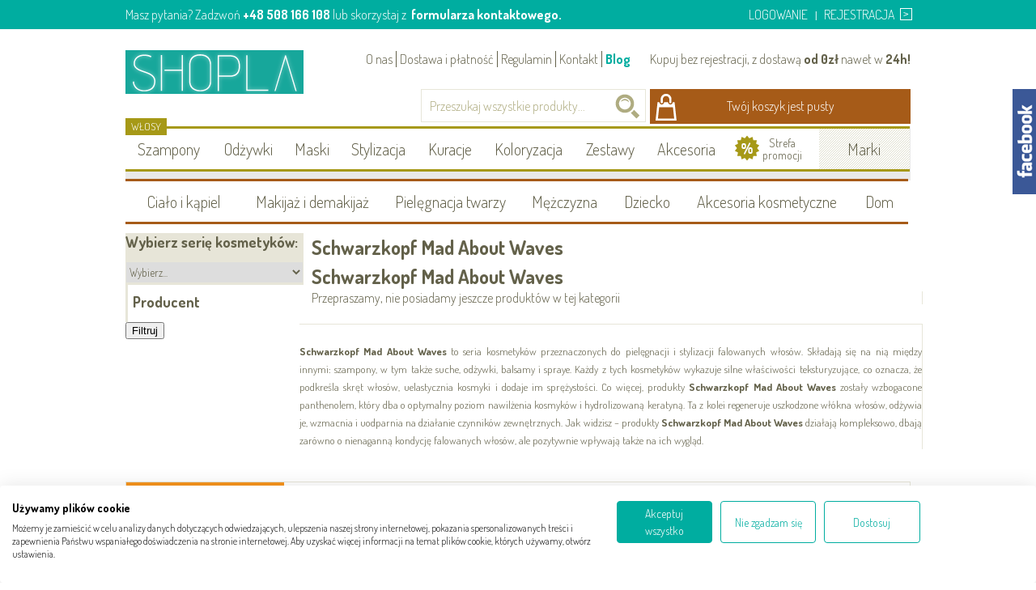

--- FILE ---
content_type: text/html; charset=UTF-8
request_url: https://www.shopla.pl/pl/sklep/kategoria/schwarzkopf-mad-about-waves,180,901,1.html
body_size: 52570
content:
<!DOCTYPE html PUBLIC "-//W3C//DTD XHTML 1.0 Strict//EN" "http://www.w3.org/TR/xhtml1/DTD/xhtml1-strict.dtd">
<html xmlns="http://www.w3.org/1999/xhtml">
<head>
<title>Schwarzkopf Mad About Waves - Shopla.pl</title>
<base href="https://www.shopla.pl:443/"/>
<meta http-equiv="Content-Type" content="text/html; charset=UTF-8" />
<meta name="description" content="Schwarzkopf Mad About Waves kosmetyki do pielęgnacji i stylizacji falowanych włosów. Jeśli jesteś ich posiadaczką, koniecznie zajrzyj na Shopla.pl." />
<meta name="keywords" content="schwarzkopf mad about waves, włosy kręcone, włosy falowane" />
<meta name="author" content="SHOPLA.pl Internetowy sklep z kosmetykami" />
<meta http-equiv="content-language" content="pl"/>
<meta name="robots" content="index,follow,noarchive"/>
<meta name="googlebot" content="index,follow,noarchive"/>
<meta name="revisit-after" content="7 days" />
<link rel="shortcut icon" href="/user_storage/6/images/favicon1.ico" type="image/x-icon" />
<link href="https://www.shopla.pl:443/user_themes/kosmetyki/style/style-min.css?v=v1.9.2.60"  rel="stylesheet" type="text/css" />
<link href="https://www.shopla.pl:443/user_javascript/squeezebox/assets/SqueezeBox.css?v=v1.9.2.60"  rel="stylesheet" type="text/css" />
<script src="https://www.shopla.pl:443/user_javascript/mootools/packer.php?ver=v1.9.2.60" type="text/javascript" ></script>
<script src="https://www.shopla.pl:443/user_javascript/nodeshop/nodeshop.js?ver=v1.9.2.60" type="text/javascript" ></script>
<script src="https://www.shopla.pl:443/user_javascript/squeezebox/SqueezeBox.js?ver=v1.9.2.60" type="text/javascript" ></script>
<script type="text/javascript" src="//code.jquery.com/jquery-1.10.2.min.js"></script>
<script type="text/javascript" src="//code.jquery.com/ui/1.10.3/jquery-ui.js"></script>
<script type="text/javascript" src="user_themes/kosmetyki/javascript/jquery.ui.widget.min.js"></script>
<script type="text/javascript" src="user_themes/kosmetyki/javascript/slider.js"></script>
<script type="text/javascript" src="user_themes/kosmetyki/javascript/script.js"></script>
<script type="text/javascript" src="user_themes/kosmetyki/javascript/jquery.ui.rcarousel.min.js"></script>
<meta name="viewport" content="width=device-width, initial-scale=1,minimum-scale=1.0, maximum-scale=1.0">
<script type="text/javascript" src="user_themes/kosmetyki/javascript/cookie.js"></script>
<!-- Google tag (gtag.js) --><script async src='https://www.googletagmanager.com/gtag/js?id=AW-947337958'></script><script>window.dataLayer = window.dataLayer || [];function gtag(){dataLayer.push(arguments);}gtag('js', new Date());gtag('config', 'AW-947337958');</script>
<!-- Google Tag Manager --><script>(function(w,d,s,l,i){w[l]=w[l]||[];w[l].push({'gtm.start':new Date().getTime(),event:'gtm.js'});var f=d.getElementsByTagName(s)[0],j=d.createElement(s),dl=l!='dataLayer'?'&l='+l:'';j.async=true;j.src='https://www.googletagmanager.com/gtm.js?id='+i+dl;f.parentNode.insertBefore(j,f);})(window,document,'script','dataLayer','GTM-M45VPZMP');</script><!-- End Google Tag Manager -->
</head>
<body id="node_body"  lang="pl" >
<!-- Google Tag Manager (noscript) --><noscript><iframe src="https://www.googletagmanager.com/ns.html?id=GTM-M45VPZMP" height="0" width="0" style="display:none;visibility:hidden"></iframe></noscript><!-- End Google Tag Manager (noscript) -->

<div id="fb-root"></div>
<script>(function(d, s, id) {
  var js, fjs = d.getElementsByTagName(s)[0];
  if (d.getElementById(id)) return;
  js = d.createElement(s); js.id = id;
  js.src = "//connect.facebook.net/pl_PL/sdk.js#xfbml=1&version=v2.4";
  fjs.parentNode.insertBefore(js, fjs);
}(document, 'script', 'facebook-jssdk'));</script>

<div class="main_container analitics_category">
	<div class="top_bar hide-for-medium-down">
    	<div class="row">
        	<div class="large-9 medium-9 hide-for-medium-down columns">
            	<div class="bar_column bc_left">
            		<div class="nt_simplepage"  ><div class="nt_simplepage_body" ><p>Masz pytania? Zadzwoń&nbsp;<strong>+48 508 166 108</strong> lub skorzystaj z&nbsp;<a class="nt_nodelink form_link" title="" href="../kontakt,155.html"><span> formularza kontaktowego. </span></a></p></div></div>			<script>
				window.addEvent('domready', function(){
					var pids = [6937,6924,6940,6939,6938,6936,6935,6934,6933,6932,6931,6930,6929,6928,6927,6926,6925,6610,5911,7612,7594,7597,7595,7596,7600,7606];
					var transp = {};
					transp[6937] = ["transport_inpost","transport_poczta","transport_dpd","transport_ruch"];transp[6924] = ["transport_inpost","transport_poczta","transport_dpd","transport_ruch"];transp[6940] = ["transport_inpost","transport_poczta","transport_dpd","transport_ruch"];transp[6939] = ["transport_inpost","transport_poczta","transport_dpd","transport_ruch"];transp[6938] = ["transport_inpost","transport_poczta","transport_dpd","transport_ruch"];transp[6936] = ["transport_inpost","transport_poczta","transport_dpd","transport_ruch"];transp[6935] = ["transport_inpost","transport_poczta","transport_dpd","transport_ruch"];transp[6934] = ["transport_inpost","transport_poczta","transport_dpd","transport_ruch"];transp[6933] = ["transport_inpost","transport_poczta","transport_dpd","transport_ruch"];transp[6932] = ["transport_inpost","transport_poczta","transport_dpd","transport_ruch"];transp[6931] = ["transport_inpost","transport_poczta","transport_dpd","transport_ruch"];transp[6930] = ["transport_inpost","transport_poczta","transport_dpd","transport_ruch"];transp[6929] = ["transport_inpost","transport_poczta","transport_dpd","transport_ruch"];transp[6928] = ["transport_inpost","transport_poczta","transport_dpd","transport_ruch"];transp[6927] = ["transport_inpost","transport_poczta","transport_dpd","transport_ruch"];transp[6926] = ["transport_inpost","transport_poczta","transport_dpd","transport_ruch"];transp[6925] = ["transport_inpost","transport_poczta","transport_dpd","transport_ruch"];transp[6610] = ["transport_inpost","transport_poczta","transport_dpd","transport_ruch"];transp[5911] = ["transport_inpost","transport_poczta","transport_dpd","transport_ruch"];transp[7612] = ["transport_inpost","transport_poczta","transport_dpd","transport_ruch"];transp[7594] = ["transport_inpost","transport_poczta","transport_dpd","transport_ruch"];transp[7597] = ["transport_inpost","transport_poczta","transport_dpd","transport_ruch"];transp[7595] = ["transport_inpost","transport_poczta","transport_dpd","transport_ruch"];transp[7596] = ["transport_inpost","transport_poczta","transport_dpd","transport_ruch"];transp[7600] = ["transport_inpost","transport_poczta","transport_dpd","transport_ruch"];transp[7606] = ["transport_inpost","transport_poczta","transport_dpd","transport_ruch"];					pids.forEach(function(value){
						$$(".if_free_transport_"+value).each(function(item){
							item.addClass('if_free_transport');
							var rodzic = item.getParent('div.ftleft');
							if (rodzic && typeof 'transp_'+value !== 'undefined') {
								var paczka = new Element('div', {class: 'free_transport_modul'});
								paczka.inject(rodzic, 'top');
								var span = null;
								var transporty = transp[value];
								transporty.forEach(function(transport){
									if(transport != ''){
										span = new Element('span', {class:'transport_'+transport});
										span.inject(paczka);
									}
								});
							}
						});
						
					});
				});
			</script>
			            	</div>
            </div>
            <div class="large-3 medium-3 hide-for-medium-down columns">
                <div class="bar_column bc_right ftright">
                    <a  class="nt_nodelink login_link " title="" href="https://www.shopla.pl:443/logowanie,167.html"><span>LOGOWANIE  </span></a><a  class="nt_nodelink register_link " title="" href="https://www.shopla.pl:443/rejestracja,169.html"><span>REJESTRACJA  </span></a>                </div>
            </div>
        </div>
    </div>
    <div class="header ">
    	<div class="row">
        	<div class="large-3 medium-12 small-12 columns">
            	<div class="head_content">
            	<h1>
                    	<a href="https://www.shopla.pl:443/" class="logo_link">Shopla</a>
                 </h1>
                 <span class="hide-for-large-up menu_icon">
					<svg class="inline-svg" version="1.1" xmlns="http://www.w3.org/2000/svg" xmlns:xlink="http://www.w3.org/1999/xlink" x="0px" y="0px" width="2em" height="1.5em" viewBox="0 0 32 22.5" enable-background="new 0 0 32 22.5" xml:space="preserve">
                        <g class="menuIcon">
                            <path class="bar" d="M20.945,8.75c0,0.69-0.5,1.25-1.117,1.25H3.141c-0.617,0-1.118-0.56-1.118-1.25l0,0c0-0.69,0.5-1.25,1.118-1.25h16.688C20.445,7.5,20.945,8.06,20.945,8.75L20.945,8.75z">
                            </path>
                            <path class="bar" d="M20.923,15c0,0.689-0.501,1.25-1.118,1.25H3.118C2.5,16.25,2,15.689,2,15l0,0c0-0.689,0.5-1.25,1.118-1.25 h16.687C20.422,13.75,20.923,14.311,20.923,15L20.923,15z">
                            </path>
                            <path class="bar" d="M20.969,21.25c0,0.689-0.5,1.25-1.117,1.25H3.164c-0.617,0-1.118-0.561-1.118-1.25l0,0c0-0.689,0.5-1.25,1.118-1.25h16.688C20.469,20,20.969,20.561,20.969,21.25L20.969,21.25z">
                            </path>
                            
                        </g>
                    </svg>
                 </span>
                 </div>
            </div>
            <div class="large-9 medium-12 small-12 columns">
            	<div class="using_sector ftright">
                	<div class="header_column_left ftleft">
                    	<ul id="nt_simplemenu_16" class="nt_simplemenu menu ulevel1 "><li    class="level1  whatever" ><a title="O nas" class="alevel1"   href="https://www.shopla.pl:443/o-nas,152.html">O nas</a></li><li    class="level1  whatever" ><a title="Dostawa i płatność" class="alevel1"   href="https://www.shopla.pl:443/dostawa-i-platnosc,153.html">Dostawa i płatność</a></li><li    class="level1  whatever" ><a title="Regulamin" class="alevel1"   href="https://www.shopla.pl:443/regulamin,154.html">Regulamin</a></li><li    class="level1  whatever" ><a title="Kontakt" class="alevel1"   href="https://www.shopla.pl:443/kontakt,155.html">Kontakt</a></li><li    class="level1  whatever" ><a title="Blog" class="alevel1"   href="https://www.shopla.pl:443/blog,296.html">Blog</a></li></ul>
				<div class="nt_shop_product_search_div">
				<form action="index.php" id="nt_shop_product_search_frm" method="get">
				<div class="nt_shop_product_search_div_form">
				<input type="text" name="sprod_search" id="node_shop_product_search_input" value="" class="text search_field"/>
				<input type="submit" class="submit" value=""/>
				<input type="hidden" name="node_id" value="187"/>
				<input type="hidden" name="lang" value="pl"/> 
				<input type="hidden" name="nsps" value="1"/>
				</div>
				</form></div><script type="text/javascript">
$('node_shop_product_search_input').addEvent('blur',function(e){
if($('node_shop_product_search_input').get('value')=='') $('node_shop_product_search_input').value = '';
});
$('node_shop_product_search_input').addEvent('focus',function(e){
if($('node_shop_product_search_input').get('value')=='') $('node_shop_product_search_input').set('value','');
});
</script>                    </div>
                    <div class="header_column_right ftleft">
                    	<div class="nt_simplepage"  ><div class="nt_simplepage_body" ><p>Kupuj bez rejestracji, z dostawą <strong>od 0zł</strong> nawet w <strong>24h!</strong></p></div></div><div id="small_cart_wrapper"><p>Tw&oacute;j koszyk jest pusty</p></div>
				<div style="display:none;">
				<div id="node_shop_cart_small_popup_data">
					<table width="100%" class="node_shop_cart_small_popup_table">
					<tr><td colspan="2"><p>Produkt został dodany do koszyka.</p></td></tr>
					<tr>
						<td class="links">
							<a class="node_shop_cart_small_popup_link node_shop_cart_small_popup_link_order" href="https://www.shopla.pl:443/?node_id=186&amp;lang=pl"></a>
						</td>
						<td class="links">
							<a class="node_shop_cart_small_popup_link node_shop_cart_small_popup_link_continue" href="#" onclick="nodeshop.closePopup();return false;"></a>
						</td>
					</tr>
					</table>
				</div>
				</div>
				<div style="display:none;"><div id="node_shop_cart_small_popup_nomag">Produkt niedostępny.</div></div>
				<div style="display:none;"><div id="node_shop_cart_small_popup_nomag_more">Przepraszamy, ale nie mamy większej ilości produktu.</div></div>
				
			<script type="text/javascript">
			<!--
				window.addEvent('domready', function() {  
					nodeshop.initialize_small_cart('nt_shop_cart_small_1392815930','nt_shop_cart_small','small_cart_wrapper','true',186);
					nodeshop.set_lang('Produkt niedostępny.','Przepraszamy, ale nie mamy większej ilości produktu.');
			
				SqueezeBox.initialize({size: {x: 300, y: 300}});
				nodeshop.enable_popup();
				});
				var nodeshop_cart_data = {"items_count":0,"items":[],"status":"UNINITIALIZED"} ;
			--></script>                    </div>
                </div>
                
            </div>
            </div>
            <div class="row">
            <div class="large-12 column hide-for-medium-down">
            	<div class="category_bar">
            	<ul class="category_list">
<li class="cat91">
  <a href="https://www.shopla.pl:443/pl/sklep/kategoria/szampony,180,91,1.html">Szampony</a>
</li>
<li class="cat92">
  <a href="https://www.shopla.pl:443/pl/sklep/kategoria/odzywki,180,92,1.html">Odżywki</a>
</li>
<li class="cat93">
  <a href="https://www.shopla.pl:443/pl/sklep/kategoria/maski,180,93,1.html">Maski</a>
</li>
<li class="cat96">
  <a href="https://www.shopla.pl:443/pl/sklep/kategoria/stylizacja,180,96,1.html">Stylizacja</a>
</li>
<li class="cat94">
  <a href="https://www.shopla.pl:443/pl/sklep/kategoria/kuracje,180,94,1.html">Kuracje</a>
</li>
<li class="cat709">
  <a href="https://www.shopla.pl:443/pl/sklep/kategoria/koloryzacja,180,709,1.html">Koloryzacja</a>
</li>
<li class="cat95">
  <a href="https://www.shopla.pl:443/pl/sklep/kategoria/zestawy,180,95,1.html">Zestawy</a>
</li>
<li class="cat484">
  <a href="https://www.shopla.pl:443/pl/sklep/kategoria/akcesoria,180,484,1.html">Akcesoria</a>
</li>
<li><a  class="nt_nodelink strefa_promocji category_link " title="" href="https://www.shopla.pl:443/strefa-promocji,181.html"><span>Strefa promocji  </span></a></li><li class="cat130"><a href="producenci,242.html" title="" class="producenci_link category_link"><span>Marki</span></a></li>
</ul>                <div class="category_sub_bar">
            	<ul class="subcategory_container new_subcategory" id="cat91">
  <li class="subcat_li">
    <ul>
<li class="ftleft subcategory">
  <a href="https://www.shopla.pl:443/pl/sklep/kategoria/do-kazdego-rodzaju-wlosow,180,388,1.html" title="Do każdego rodzaju włosów">
  <span class="sc_title">
    Do każdego rodzaju włosów
  </span>
  </a>
</li>
<li class="ftleft subcategory">
  <a href="https://www.shopla.pl:443/pl/sklep/kategoria/wlosy-blond-i-siwe,180,389,1.html" title="Włosy blond i siwe">
  <span class="sc_title">
    Włosy blond i siwe
  </span>
  </a>
</li>
<li class="ftleft subcategory">
  <a href="https://www.shopla.pl:443/pl/sklep/kategoria/wlosy-cienkie-i-delikatne,180,253,1.html" title="Włosy cienkie i delikatne">
  <span class="sc_title">
    Włosy cienkie i delikatne
  </span>
  </a>
</li>
<li class="ftleft subcategory">
  <a href="https://www.shopla.pl:443/pl/sklep/kategoria/wlosy-farbowane,180,254,1.html" title="Włosy farbowane">
  <span class="sc_title">
    Włosy farbowane
  </span>
  </a>
</li>
<li class="ftleft subcategory">
  <a href="https://www.shopla.pl:443/pl/sklep/kategoria/wlosy-grube,180,390,1.html" title="Włosy grube">
  <span class="sc_title">
    Włosy grube
  </span>
  </a>
</li>
<li class="ftleft subcategory">
  <a href="https://www.shopla.pl:443/pl/sklep/kategoria/wlosy-krecone,180,255,1.html" title="Włosy kręcone">
  <span class="sc_title">
    Włosy kręcone
  </span>
  </a>
</li>
<li class="ftleft subcategory">
  <a href="https://www.shopla.pl:443/pl/sklep/kategoria/wlosy-matowe,180,391,1.html" title="Włosy matowe">
  <span class="sc_title">
    Włosy matowe
  </span>
  </a>
</li>
<li class="ftleft subcategory">
  <a href="https://www.shopla.pl:443/pl/sklep/kategoria/wlosy-normalne,180,493,1.html" title="Włosy normalne">
  <span class="sc_title">
    Włosy normalne
  </span>
  </a>
</li>
<li class="ftleft subcategory">
  <a href="https://www.shopla.pl:443/pl/sklep/kategoria/wlosy-oslabione,180,256,1.html" title="Włosy osłabione">
  <span class="sc_title">
    Włosy osłabione
  </span>
  </a>
</li>
<li class="ftleft subcategory">
  <a href="https://www.shopla.pl:443/pl/sklep/kategoria/wlosy-przedluzane,180,1734,1.html" title="Włosy przedłużane">
  <span class="sc_title">
    Włosy przedłużane
  </span>
  </a>
</li>
<li class="ftleft subcategory">
  <a href="https://www.shopla.pl:443/pl/sklep/kategoria/wlosy-przetluszczajace-sie,180,393,1.html" title="Włosy przetłuszczające się">
  <span class="sc_title">
    Włosy przetłuszczające się
  </span>
  </a>
</li>
<li class="ftleft subcategory">
  <a href="https://www.shopla.pl:443/pl/sklep/kategoria/wlosy-puszace-sie,180,257,1.html" title="Włosy puszące się">
  <span class="sc_title">
    Włosy puszące się
  </span>
  </a>
</li>
<li class="ftleft subcategory">
  <a href="https://www.shopla.pl:443/pl/sklep/kategoria/wlosy-rozjasniane-z-pasemkami,180,258,1.html" title="Włosy rozjaśniane, z pasemkami">
  <span class="sc_title">
    Włosy rozjaśniane, z pasemkami
  </span>
  </a>
</li>
<li class="ftleft subcategory">
  <a href="https://www.shopla.pl:443/pl/sklep/kategoria/wlosy-starzejace-sie,180,394,1.html" title="Włosy starzejące się">
  <span class="sc_title">
    Włosy starzejące się
  </span>
  </a>
</li>
<li class="ftleft subcategory">
  <a href="https://www.shopla.pl:443/pl/sklep/kategoria/wlosy-suche,180,259,1.html" title="Włosy suche">
  <span class="sc_title">
    Włosy suche
  </span>
  </a>
</li>
<li class="ftleft subcategory">
  <a href="https://www.shopla.pl:443/pl/sklep/kategoria/wlosy-wrazliwe,180,396,1.html" title="Włosy wrażliwe">
  <span class="sc_title">
    Włosy wrażliwe
  </span>
  </a>
</li>
<li class="ftleft subcategory">
  <a href="https://www.shopla.pl:443/pl/sklep/kategoria/wlosy-z-lupiezem,180,395,1.html" title="Włosy z łupieżem">
  <span class="sc_title">
    Włosy z łupieżem
  </span>
  </a>
</li>
<li class="ftleft subcategory">
  <a href="https://www.shopla.pl:443/pl/sklep/kategoria/wlosy-zniszczone,180,260,1.html" title="Włosy zniszczone">
  <span class="sc_title">
    Włosy zniszczone
  </span>
  </a>
</li>
<li class="ftleft subcategory">
  <a href="https://www.shopla.pl:443/pl/sklep/kategoria/wlosy-dlugie,180,488,1.html" title="Włosy długie">
  <span class="sc_title">
    Włosy długie
  </span>
  </a>
</li>
<li class="ftleft subcategory">
  <a href="https://www.shopla.pl:443/pl/sklep/kategoria/dla-mezczyzn,180,386,1.html" title="Dla mężczyzn">
  <span class="sc_title">
    Dla mężczyzn
  </span>
  </a>
</li>
<li class="ftleft subcategory">
  <a href="https://www.shopla.pl:443/pl/sklep/kategoria/wlosy-po-zabiegach-chemicznych,180,392,1.html" title="Włosy po zabiegach chemicznych">
  <span class="sc_title">
    Włosy po zabiegach chemicznych
  </span>
  </a>
</li>
<li class="ftleft subcategory">
  <a href="https://www.shopla.pl:443/pl/sklep/kategoria/problemy-ze-skora-glowy,180,251,1.html" title="Problemy ze skórą głowy">
  <span class="sc_title">
    Problemy ze skórą głowy
  </span>
  </a>
</li>
<li class="ftleft subcategory">
  <a href="https://www.shopla.pl:443/pl/sklep/kategoria/problemy-z-wypadaniem-wlosow,180,250,1.html" title="Problemy z wypadaniem włosów">
  <span class="sc_title">
    Problemy z wypadaniem włosów
  </span>
  </a>
</li>
<li class="ftleft subcategory">
  <a href="https://www.shopla.pl:443/pl/sklep/kategoria/dla-dzieci,180,387,1.html" title="Dla dzieci">
  <span class="sc_title">
    Dla dzieci
  </span>
  </a>
</li>
</ul></li>
<li class="prodview_li">
<span class="product ftleft">
  <a href="https://www.shopla.pl:443/pl/sklep/inforcer,176,7301.html" class="product_link_image">
    <img src="https://www.shopla.pl:443/cache_images/6/2b19da1e074a5b3db3469b937d6dc7af_24.jpg?rev=7" alt="Inforcer" />
  </a>
  <h6 class="product_producent"><a href="https://www.shopla.pl:443/pl/sklep/inforcer,176,7301.html" class="product_link">
    <span class="product_main_title">
      Loreal
    </span>
    <span class="product_title">
      Inforcer<br/> Szampon do włosów osłabionych i łamliwych
    </span>
    </a>
  </h6>
  <span class="product_capacity">
    <div class="pid_prop prop_4"><div class="nazwa">Pojemność</div><div class="wartosc">300 ml</div></div><div class="pid_prop prop_11"><div class="nazwa">Producent</div><div class="wartosc">Loreal</div></div><div class="pid_prop prop_17"><div class="nazwa">Stan</div><div class="wartosc">New</div></div><div class="pid_prop prop_14"><div class="nazwa">Rodzaj produktu</div><div class="wartosc">Szampony</div></div><div class="pid_prop prop_12"><div class="nazwa">Rodzaj włosów</div><div class="wartosc">Włosy osłabione</div></div>
  </span>
  <span class="product_cost_container promo1">
    <span class="product_promo">63,99 <span class="currency">zł</span></span>
    <span class="product_cost">47,99 zł <span class="currency"></span><span class="product_aval">Produkt niedostępny</span></span>
    <span class="cart_elements">
    <a href="javascript:nodeshop.cart_add(7301)" class="add_cart_link">
      Do koszyka
    </a>
    </span>
  </span>
  <span class="product_icons">
    <a href="https://www.shopla.pl:443/pl/sklep/inforcer,176,7301.html">
      <span class="if_promo 1">
      </span>
      <span class="if_new 0">
    </span>
      <span class="if_free_transport_7301"></span>
    </a>
  </span>
</span></li></ul>
<ul class="subcategory_container new_subcategory" id="cat92">
  <li class="subcat_li">
    <ul><li class="ftleft subcategory">
  <a href="https://www.shopla.pl:443/pl/sklep/kategoria/wlosy-blond-i-siwe,180,411,1.html" title="Włosy blond i siwe">
  <span class="sc_title">
    Włosy blond i siwe
  </span>
  </a>
</li>
<li class="ftleft subcategory">
  <a href="https://www.shopla.pl:443/pl/sklep/kategoria/wlosy-cienkie-i-delikatne,180,262,1.html" title="Włosy cienkie i delikatne">
  <span class="sc_title">
    Włosy cienkie i delikatne
  </span>
  </a>
</li>
<li class="ftleft subcategory">
  <a href="https://www.shopla.pl:443/pl/sklep/kategoria/wlosy-dlugie,180,486,1.html" title="Włosy długie">
  <span class="sc_title">
    Włosy długie
  </span>
  </a>
</li>
<li class="ftleft subcategory">
  <a href="https://www.shopla.pl:443/pl/sklep/kategoria/wlosy-farbowane,180,263,1.html" title="Włosy farbowane">
  <span class="sc_title">
    Włosy farbowane
  </span>
  </a>
</li>
<li class="ftleft subcategory">
  <a href="https://www.shopla.pl:443/pl/sklep/kategoria/wlosy-grube,180,412,1.html" title="Włosy grube">
  <span class="sc_title">
    Włosy grube
  </span>
  </a>
</li>
<li class="ftleft subcategory">
  <a href="https://www.shopla.pl:443/pl/sklep/kategoria/wlosy-krecone,180,264,1.html" title="Włosy kręcone">
  <span class="sc_title">
    Włosy kręcone
  </span>
  </a>
</li>
<li class="ftleft subcategory">
  <a href="https://www.shopla.pl:443/pl/sklep/kategoria/wlosy-matowe,180,413,1.html" title="Włosy matowe">
  <span class="sc_title">
    Włosy matowe
  </span>
  </a>
</li>
<li class="ftleft subcategory">
  <a href="https://www.shopla.pl:443/pl/sklep/kategoria/wlosy-normalne,180,494,1.html" title="Włosy normalne">
  <span class="sc_title">
    Włosy normalne
  </span>
  </a>
</li>
<li class="ftleft subcategory">
  <a href="https://www.shopla.pl:443/pl/sklep/kategoria/wlosy-oslabione,180,265,1.html" title="Włosy osłabione">
  <span class="sc_title">
    Włosy osłabione
  </span>
  </a>
</li>
<li class="ftleft subcategory">
  <a href="https://www.shopla.pl:443/pl/sklep/kategoria/wlosy-po-zabiegach-chemicznych,180,414,1.html" title="Włosy po zabiegach chemicznych">
  <span class="sc_title">
    Włosy po zabiegach chemicznych
  </span>
  </a>
</li>
<li class="ftleft subcategory">
  <a href="https://www.shopla.pl:443/pl/sklep/kategoria/wlosy-przedluzane,180,1736,1.html" title="Włosy przedłużane">
  <span class="sc_title">
    Włosy przedłużane
  </span>
  </a>
</li>
<li class="ftleft subcategory">
  <a href="https://www.shopla.pl:443/pl/sklep/kategoria/wlosy-przetluszczajace-sie,180,415,1.html" title="Włosy przetłuszczające się">
  <span class="sc_title">
    Włosy przetłuszczające się
  </span>
  </a>
</li>
<li class="ftleft subcategory">
  <a href="https://www.shopla.pl:443/pl/sklep/kategoria/wlosy-puszace-sie,180,266,1.html" title="Włosy puszące się">
  <span class="sc_title">
    Włosy puszące się
  </span>
  </a>
</li>
<li class="ftleft subcategory">
  <a href="https://www.shopla.pl:443/pl/sklep/kategoria/wlosy-rozjasniane-z-pasemkami,180,267,1.html" title="Włosy rozjaśniane, z pasemkami">
  <span class="sc_title">
    Włosy rozjaśniane, z pasemkami
  </span>
  </a>
</li>
<li class="ftleft subcategory">
  <a href="https://www.shopla.pl:443/pl/sklep/kategoria/wlosy-starzejace-sie,180,416,1.html" title="Włosy starzejące się">
  <span class="sc_title">
    Włosy starzejące się
  </span>
  </a>
</li>
<li class="ftleft subcategory">
  <a href="https://www.shopla.pl:443/pl/sklep/kategoria/wlosy-suche,180,268,1.html" title="Włosy suche">
  <span class="sc_title">
    Włosy suche
  </span>
  </a>
</li>
<li class="ftleft subcategory">
  <a href="https://www.shopla.pl:443/pl/sklep/kategoria/wlosy-wrazliwe,180,418,1.html" title="Włosy wrażliwe">
  <span class="sc_title">
    Włosy wrażliwe
  </span>
  </a>
</li>
<li class="ftleft subcategory">
  <a href="https://www.shopla.pl:443/pl/sklep/kategoria/wlosy-zniszczone,180,269,1.html" title="Włosy zniszczone">
  <span class="sc_title">
    Włosy zniszczone
  </span>
  </a>
</li>
<li class="ftleft subcategory">
  <a href="https://www.shopla.pl:443/pl/sklep/kategoria/dla-dzieci,180,409,1.html" title="Dla dzieci">
  <span class="sc_title">
    Dla dzieci
  </span>
  </a>
</li>
<li class="ftleft subcategory">
  <a href="https://www.shopla.pl:443/pl/sklep/kategoria/dla-mezczyzn,180,408,1.html" title="Dla mężczyzn">
  <span class="sc_title">
    Dla mężczyzn
  </span>
  </a>
</li>
<li class="ftleft subcategory">
  <a href="https://www.shopla.pl:443/pl/sklep/kategoria/do-kazdego-rodzaju-wlosow,180,410,1.html" title="Do każdego rodzaju włosów">
  <span class="sc_title">
    Do każdego rodzaju włosów
  </span>
  </a>
</li>
<li class="ftleft subcategory">
  <a href="https://www.shopla.pl:443/pl/sklep/kategoria/problemy-z-wypadaniem-wlosow,180,682,1.html" title="Problemy z wypadaniem włosów">
  <span class="sc_title">
    Problemy z wypadaniem włosów
  </span>
  </a>
</li>
</ul></li>
<li class="prodview_li">
<span class="product ftleft">
  <a href="https://www.shopla.pl:443/pl/sklep/repair-color-softness,176,10000.html" class="product_link_image">
    <img src="https://www.shopla.pl:443/cache_images/6/80cd8a8bdd1cea4eaeee228f4e8f0a09_24.jpg?rev=5" alt="Repair, Color & Softness" />
  </a>
  <h6 class="product_producent"><a href="https://www.shopla.pl:443/pl/sklep/repair-color-softness,176,10000.html" class="product_link">
    <span class="product_main_title">Total Keratin Complex</span>
    <span class="product_title">
      Repair, Color & Softness<br/> Odbudowująca odżywka do włosów suchych i farbowanych
    </span>
    </a>
  </h6>
  <span class="product_capacity">
    <div class="pid_prop prop_4"><div class="nazwa">Pojemność</div><div class="wartosc">1000 ml</div></div><div class="pid_prop prop_11"><div class="nazwa">Producent</div><div class="wartosc">Total Keratin Complex</div></div><div class="pid_prop prop_17"><div class="nazwa">Stan</div><div class="wartosc">New</div></div><div class="pid_prop prop_14"><div class="nazwa">Rodzaj produktu</div><div class="wartosc">Odżywki</div></div><div class="pid_prop prop_12"><div class="nazwa">Rodzaj włosów</div><div class="wartosc">Włosy farbowane</div></div>
  </span>
  <span class="product_cost_container promo1">
    <span class="product_promo">29,99 <span class="currency">zł</span></span>
    <span class="product_cost">19,99 zł <span class="currency"></span><span class="product_aval">Produkt dostępny</span></span>
    <span class="cart_elements">
    <a href="javascript:nodeshop.cart_add(10000)" class="add_cart_link">
      Do koszyka
    </a>
    
    </span>
  </span>
  <span class="product_icons">
    <a href="https://www.shopla.pl:443/pl/sklep/repair-color-softness,176,10000.html">
      <span class="if_promo 1">
      </span>
      <span class="if_new 0">
    </span>
      <span class="if_free_transport_10000"></span>
    </a>
  </span>
</span>
</li></ul>
<ul class="subcategory_container new_subcategory" id="cat93">
  <li class="subcat_li">
    <ul><li class="ftleft subcategory">
  <a href="https://www.shopla.pl:443/pl/sklep/kategoria/wlosy-normalne,180,495,1.html" title="Włosy normalne">
  <span class="sc_title">
    Włosy normalne
  </span>
  </a>
</li>
<li class="ftleft subcategory">
  <a href="https://www.shopla.pl:443/pl/sklep/kategoria/problemy-z-wypadaniem-wlosow,180,524,1.html" title="Problemy z wypadaniem włosów">
  <span class="sc_title">
    Problemy z wypadaniem włosów
  </span>
  </a>
</li>
<li class="ftleft subcategory">
  <a href="https://www.shopla.pl:443/pl/sklep/kategoria/wlosy-cienkie-i-delikatne,180,272,1.html" title="Włosy cienkie i delikatne">
  <span class="sc_title">
    Włosy cienkie i delikatne
  </span>
  </a>
</li>
<li class="ftleft subcategory">
  <a href="https://www.shopla.pl:443/pl/sklep/kategoria/wlosy-grube,180,401,1.html" title="Włosy grube">
  <span class="sc_title">
    Włosy grube
  </span>
  </a>
</li>
<li class="ftleft subcategory">
  <a href="https://www.shopla.pl:443/pl/sklep/kategoria/wlosy-krecone,180,274,1.html" title="Włosy kręcone">
  <span class="sc_title">
    Włosy kręcone
  </span>
  </a>
</li>
<li class="ftleft subcategory">
  <a href="https://www.shopla.pl:443/pl/sklep/kategoria/wlosy-farbowane,180,273,1.html" title="Włosy farbowane">
  <span class="sc_title">
    Włosy farbowane
  </span>
  </a>
</li>
<li class="ftleft subcategory">
  <a href="https://www.shopla.pl:443/pl/sklep/kategoria/wlosy-blond-i-siwe,180,400,1.html" title="Włosy blond i siwe">
  <span class="sc_title">
    Włosy blond i siwe
  </span>
  </a>
</li>
<li class="ftleft subcategory">
  <a href="https://www.shopla.pl:443/pl/sklep/kategoria/wlosy-rozjasniane-z-pasemkami,180,277,1.html" title="Włosy rozjaśniane, z pasemkami">
  <span class="sc_title">
    Włosy rozjaśniane, z pasemkami
  </span>
  </a>
</li>
<li class="ftleft subcategory">
  <a href="https://www.shopla.pl:443/pl/sklep/kategoria/wlosy-matowe,180,402,1.html" title="Włosy matowe">
  <span class="sc_title">
    Włosy matowe
  </span>
  </a>
</li>
<li class="ftleft subcategory">
  <a href="https://www.shopla.pl:443/pl/sklep/kategoria/wlosy-zniszczone,180,279,1.html" title="Włosy zniszczone">
  <span class="sc_title">
    Włosy zniszczone
  </span>
  </a>
</li>
<li class="ftleft subcategory">
  <a href="https://www.shopla.pl:443/pl/sklep/kategoria/wlosy-oslabione,180,275,1.html" title="Włosy osłabione">
  <span class="sc_title">
    Włosy osłabione
  </span>
  </a>
</li>
<li class="ftleft subcategory">
  <a href="https://www.shopla.pl:443/pl/sklep/kategoria/wlosy-wrazliwe,180,407,1.html" title="Włosy wrażliwe">
  <span class="sc_title">
    Włosy wrażliwe
  </span>
  </a>
</li>
<li class="ftleft subcategory">
  <a href="https://www.shopla.pl:443/pl/sklep/kategoria/wlosy-starzejace-sie,180,405,1.html" title="Włosy starzejące się">
  <span class="sc_title">
    Włosy starzejące się
  </span>
  </a>
</li>
<li class="ftleft subcategory">
  <a href="https://www.shopla.pl:443/pl/sklep/kategoria/wlosy-suche,180,278,1.html" title="Włosy suche">
  <span class="sc_title">
    Włosy suche
  </span>
  </a>
</li>
<li class="ftleft subcategory">
  <a href="https://www.shopla.pl:443/pl/sklep/kategoria/wlosy-z-lupiezem,180,406,1.html" title="Włosy z łupieżem">
  <span class="sc_title">
    Włosy z łupieżem
  </span>
  </a>
</li>
<li class="ftleft subcategory">
  <a href="https://www.shopla.pl:443/pl/sklep/kategoria/wlosy-puszace-sie,180,276,1.html" title="Włosy puszące się">
  <span class="sc_title">
    Włosy puszące się
  </span>
  </a>
</li>
<li class="ftleft subcategory">
  <a href="https://www.shopla.pl:443/pl/sklep/kategoria/do-kazdego-rodzaju-wlosow,180,399,1.html" title="Do każdego rodzaju włosów">
  <span class="sc_title">
    Do każdego rodzaju włosów
  </span>
  </a>
</li>
<li class="ftleft subcategory">
  <a href="https://www.shopla.pl:443/pl/sklep/kategoria/wlosy-dlugie,180,487,1.html" title="Włosy długie">
  <span class="sc_title">
    Włosy długie
  </span>
  </a>
</li>
<li class="ftleft subcategory">
  <a href="https://www.shopla.pl:443/pl/sklep/kategoria/wlosy-po-zabiegach-chemicznych,180,403,1.html" title="Włosy po zabiegach chemicznych">
  <span class="sc_title">
    Włosy po zabiegach chemicznych
  </span>
  </a>
</li>
<li class="ftleft subcategory">
  <a href="https://www.shopla.pl:443/pl/sklep/kategoria/problemy-ze-skora-glowy,180,270,1.html" title="Problemy ze skórą głowy">
  <span class="sc_title">
    Problemy ze skórą głowy
  </span>
  </a>
</li>
</ul></li>
<li class="prodview_li">
<span class="product ftleft">
  <a href="https://www.shopla.pl:443/pl/sklep/real-macadamia,176,6516.html" class="product_link_image">
    <img src="https://www.shopla.pl:443/cache_images/6/445bf89a5773539ba745c13b55698874_24.jpg?rev=8" alt="Real Macadamia" />
  </a>
  <h6 class="product_producent"><a href="https://www.shopla.pl:443/pl/sklep/real-macadamia,176,6516.html" class="product_link">
    <span class="product_main_title">RR Line</span>
    <span class="product_title">
      Real Macadamia<br/> Zestaw odżywczo-nawilżający
    </span>
    </a>
  </h6>
  <span class="product_capacity">
    <div class="pid_prop prop_4"><div class="nazwa">Pojemność</div><div class="wartosc">30 ml (15 ml + 15 ml)</div></div><div class="pid_prop prop_11"><div class="nazwa">Producent</div><div class="wartosc">RR Line</div></div><div class="pid_prop prop_17"><div class="nazwa">Stan</div><div class="wartosc">New</div></div><div class="pid_prop prop_14"><div class="nazwa">Rodzaj produktu</div><div class="wartosc">Szampony</div></div><div class="pid_prop prop_12"><div class="nazwa">Rodzaj włosów</div><div class="wartosc">Włosy osłabione</div></div>
  </span>
  <span class="product_cost_container promo1">
    <span class="product_promo">2,99 <span class="currency">zł</span></span>
    <span class="product_cost">0,99 zł <span class="currency"></span><span class="product_aval">Produkt niedostępny</span></span>
    <span class="cart_elements">
    <a href="javascript:nodeshop.cart_add(6516)" class="add_cart_link">
      Do koszyka
    </a>
    </span>
  </span>
  <span class="product_icons">
    <a href="https://www.shopla.pl:443/pl/sklep/real-macadamia,176,6516.html">
      <span class="if_promo 1">
      </span>
      <span class="if_new 0">
    </span>
      <span class="if_free_transport_6516"></span>
    </a>
  </span>
</span>

</li></ul>
<ul class="subcategory_container new_subcategory" id="cat96">
  <li class="subcat_li">
    <ul><li class="ftleft subcategory">
  <a href="https://www.shopla.pl:443/pl/sklep/kategoria/emulsje-i-lotiony-,180,483,1.html" title="Emulsje i lotiony ">
  <span class="sc_title">
    Emulsje i lotiony 
  </span>
  </a>
</li>
<li class="ftleft subcategory">
  <a href="https://www.shopla.pl:443/pl/sklep/kategoria/prostowanie-wlosow,180,1305,1.html" title="Prostowanie włosów">
  <span class="sc_title">
    Prostowanie włosów
  </span>
  </a>
</li>
<li class="ftleft subcategory">
  <a href="https://www.shopla.pl:443/pl/sklep/kategoria/kremy-do-wlosow,180,280,1.html" title="Kremy do włosów">
  <span class="sc_title">
    Kremy do włosów
  </span>
  </a>
</li>
<li class="ftleft subcategory">
  <a href="https://www.shopla.pl:443/pl/sklep/kategoria/lakiery-i-spraye,180,281,1.html" title="Lakiery i spraye">
  <span class="sc_title">
    Lakiery i spraye
  </span>
  </a>
</li>
<li class="ftleft subcategory">
  <a href="https://www.shopla.pl:443/pl/sklep/kategoria/ondulacja,180,859,1.html" title="Ondulacja">
  <span class="sc_title">
    Ondulacja
  </span>
  </a>
</li>
<li class="ftleft subcategory">
  <a href="https://www.shopla.pl:443/pl/sklep/kategoria/pasty-zele-i-gumy-do-wlosow,180,282,1.html" title="Pasty, żele i gumy do włosów">
  <span class="sc_title">
    Pasty, żele i gumy do włosów
  </span>
  </a>
</li>
<li class="ftleft subcategory">
  <a href="https://www.shopla.pl:443/pl/sklep/kategoria/pianki-do-wlosow,180,283,1.html" title="Pianki do włosów">
  <span class="sc_title">
    Pianki do włosów
  </span>
  </a>
</li>
<li class="ftleft subcategory">
  <a href="https://www.shopla.pl:443/pl/sklep/kategoria/pudry-do-wlosow,180,284,1.html" title="Pudry do włosów">
  <span class="sc_title">
    Pudry do włosów
  </span>
  </a>
</li>
<li class="ftleft subcategory">
  <a href="https://www.shopla.pl:443/pl/sklep/kategoria/serum-i-olejki-do-wlosow,180,482,1.html" title="Serum i olejki do włosów">
  <span class="sc_title">
    Serum i olejki do włosów
  </span>
  </a>
</li>
<li class="ftleft subcategory">
  <a href="https://www.shopla.pl:443/pl/sklep/kategoria/woski-do-wlosow,180,285,1.html" title="Woski do włosów">
  <span class="sc_title">
    Woski do włosów
  </span>
  </a>
</li>
</ul></li>
<li class="prodview_li">
<span class="product ftleft">
  <a href="https://www.shopla.pl:443/pl/sklep/dandy-sculpture-gel,176,9018.html" class="product_link_image">
    <img src="https://www.shopla.pl:443/cache_images/6/c9fa7e89bb72677ce1145faf02f65400_24.jpg?rev=4" alt="Dandy Sculpture Gel" />
  </a>
  <h6 class="product_producent"><a href="https://www.shopla.pl:443/pl/sklep/dandy-sculpture-gel,176,9018.html" class="product_link">
    <span class="product_main_title">Niamh</span>
    <span class="product_title">
      Dandy Sculpture Gel<br/> Bardzo mocny żel do włosów
    </span>
    </a>
  </h6>
  <span class="product_capacity">
    <div class="pid_prop prop_4"><div class="nazwa">Pojemność</div><div class="wartosc">150 ml</div></div><div class="pid_prop prop_11"><div class="nazwa">Producent</div><div class="wartosc">Niamh</div></div><div class="pid_prop prop_17"><div class="nazwa">Stan</div><div class="wartosc">New</div></div><div class="pid_prop prop_14"><div class="nazwa">Rodzaj produktu</div><div class="wartosc">Pasty, żele i gumy do włosów</div></div><div class="pid_prop prop_12"><div class="nazwa">Rodzaj włosów</div><div class="wartosc">Dla mężczyzn</div></div>
  </span>
  <span class="product_cost_container promo1">
    <span class="product_promo">42,99 <span class="currency">zł</span></span>
    <span class="product_cost">25,99 zł <span class="currency"></span><span class="product_aval">Produkt dostępny</span></span>
    <span class="cart_elements">
    <a href="javascript:nodeshop.cart_add(9018)" class="add_cart_link">
      Do koszyka
    </a>
    </span>
  </span>
  <span class="product_icons">
    <a href="https://www.shopla.pl:443/pl/sklep/dandy-sculpture-gel,176,9018.html">
      <span class="if_promo 1">
      </span>
      <span class="if_new 0">
    </span>
      <span class="if_free_transport_9018"></span>
    </a>
  </span>
</span>
</li></ul>
<ul class="subcategory_container new_subcategory" id="cat94">
  <li class="subcat_li">
    <ul><li class="ftleft subcategory">
  <a href="https://www.shopla.pl:443/pl/sklep/kategoria/wlosy-normalne,180,496,1.html" title="Włosy normalne">
  <span class="sc_title">
    Włosy normalne
  </span>
  </a>
</li>
<li class="ftleft subcategory">
  <a href="https://www.shopla.pl:443/pl/sklep/kategoria/wlosy-cienkie-i-delikatne,180,463,1.html" title="Włosy cienkie i delikatne">
  <span class="sc_title">
    Włosy cienkie i delikatne
  </span>
  </a>
</li>
<li class="ftleft subcategory">
  <a href="https://www.shopla.pl:443/pl/sklep/kategoria/wlosy-grube,180,475,1.html" title="Włosy grube">
  <span class="sc_title">
    Włosy grube
  </span>
  </a>
</li>
<li class="ftleft subcategory">
  <a href="https://www.shopla.pl:443/pl/sklep/kategoria/wlosy-krecone,180,465,1.html" title="Włosy kręcone">
  <span class="sc_title">
    Włosy kręcone
  </span>
  </a>
</li>
<li class="ftleft subcategory">
  <a href="https://www.shopla.pl:443/pl/sklep/kategoria/wlosy-farbowane,180,464,1.html" title="Włosy farbowane">
  <span class="sc_title">
    Włosy farbowane
  </span>
  </a>
</li>
<li class="ftleft subcategory">
  <a href="https://www.shopla.pl:443/pl/sklep/kategoria/wlosy-blond-i-siwe,180,474,1.html" title="Włosy blond i siwe">
  <span class="sc_title">
    Włosy blond i siwe
  </span>
  </a>
</li>
<li class="ftleft subcategory">
  <a href="https://www.shopla.pl:443/pl/sklep/kategoria/wlosy-rozjasniane-z-pasemkami,180,468,1.html" title="Włosy rozjaśniane, z pasemkami">
  <span class="sc_title">
    Włosy rozjaśniane, z pasemkami
  </span>
  </a>
</li>
<li class="ftleft subcategory">
  <a href="https://www.shopla.pl:443/pl/sklep/kategoria/wlosy-matowe,180,476,1.html" title="Włosy matowe">
  <span class="sc_title">
    Włosy matowe
  </span>
  </a>
</li>
<li class="ftleft subcategory">
  <a href="https://www.shopla.pl:443/pl/sklep/kategoria/wlosy-zniszczone,180,470,1.html" title="Włosy zniszczone">
  <span class="sc_title">
    Włosy zniszczone
  </span>
  </a>
</li>
<li class="ftleft subcategory">
  <a href="https://www.shopla.pl:443/pl/sklep/kategoria/wlosy-oslabione,180,466,1.html" title="Włosy osłabione">
  <span class="sc_title">
    Włosy osłabione
  </span>
  </a>
</li>
<li class="ftleft subcategory">
  <a href="https://www.shopla.pl:443/pl/sklep/kategoria/wlosy-wrazliwe,180,481,1.html" title="Włosy wrażliwe">
  <span class="sc_title">
    Włosy wrażliwe
  </span>
  </a>
</li>
<li class="ftleft subcategory">
  <a href="https://www.shopla.pl:443/pl/sklep/kategoria/wlosy-starzejace-sie,180,479,1.html" title="Włosy starzejące się">
  <span class="sc_title">
    Włosy starzejące się
  </span>
  </a>
</li>
<li class="ftleft subcategory">
  <a href="https://www.shopla.pl:443/pl/sklep/kategoria/wlosy-suche,180,469,1.html" title="Włosy suche">
  <span class="sc_title">
    Włosy suche
  </span>
  </a>
</li>
<li class="ftleft subcategory">
  <a href="https://www.shopla.pl:443/pl/sklep/kategoria/wlosy-przetluszczajace-sie,180,478,1.html" title="Włosy przetłuszczające się">
  <span class="sc_title">
    Włosy przetłuszczające się
  </span>
  </a>
</li>
<li class="ftleft subcategory">
  <a href="https://www.shopla.pl:443/pl/sklep/kategoria/wlosy-z-lupiezem,180,480,1.html" title="Włosy z łupieżem">
  <span class="sc_title">
    Włosy z łupieżem
  </span>
  </a>
</li>
<li class="ftleft subcategory">
  <a href="https://www.shopla.pl:443/pl/sklep/kategoria/wlosy-puszace-sie,180,467,1.html" title="Włosy puszące się">
  <span class="sc_title">
    Włosy puszące się
  </span>
  </a>
</li>
<li class="ftleft subcategory">
  <a href="https://www.shopla.pl:443/pl/sklep/kategoria/do-kazdego-rodzaju-wlosow,180,473,1.html" title="Do każdego rodzaju włosów">
  <span class="sc_title">
    Do każdego rodzaju włosów
  </span>
  </a>
</li>
<li class="ftleft subcategory">
  <a href="https://www.shopla.pl:443/pl/sklep/kategoria/wlosy-dlugie,180,485,1.html" title="Włosy długie">
  <span class="sc_title">
    Włosy długie
  </span>
  </a>
</li>
<li class="ftleft subcategory">
  <a href="https://www.shopla.pl:443/pl/sklep/kategoria/dla-mezczyzn,180,471,1.html" title="Dla mężczyzn">
  <span class="sc_title">
    Dla mężczyzn
  </span>
  </a>
</li>
<li class="ftleft subcategory">
  <a href="https://www.shopla.pl:443/pl/sklep/kategoria/wlosy-po-zabiegach-chemicznych,180,477,1.html" title="Włosy po zabiegach chemicznych">
  <span class="sc_title">
    Włosy po zabiegach chemicznych
  </span>
  </a>
</li>
<li class="ftleft subcategory">
  <a href="https://www.shopla.pl:443/pl/sklep/kategoria/problemy-ze-skora-glowy,180,462,1.html" title="Problemy ze skórą głowy">
  <span class="sc_title">
    Problemy ze skórą głowy
  </span>
  </a>
</li>
<li class="ftleft subcategory">
  <a href="https://www.shopla.pl:443/pl/sklep/kategoria/problemy-z-wypadaniem-wlosow,180,461,1.html" title="Problemy z wypadaniem włosów">
  <span class="sc_title">
    Problemy z wypadaniem włosów
  </span>
  </a>
</li>
</ul></li>
<li class="prodview_li">
<span class="product ftleft">
  <a href="https://www.shopla.pl:443/pl/sklep/botanic-harmony-cleansing-base,176,10874.html" class="product_link_image">
    <img src="https://www.shopla.pl:443/cache_images/6/b44849fd7d3ec0aa545099e7dd2b801f_24.jpg?rev=4" alt="Botanic Harmony Cleansing Base" />
  </a>
  <h6 class="product_producent"><a href="https://www.shopla.pl:443/pl/sklep/botanic-harmony-cleansing-base,176,10874.html" class="product_link">
    <span class="product_main_title">Stapiz</span>
    <span class="product_title">
      Botanic Harmony Cleansing Base<br/> Baza oczyszczająca skórę głowy
    </span>
    </a>
  </h6>
  <span class="product_capacity">
    <div class="pid_prop prop_4"><div class="nazwa">Pojemność</div><div class="wartosc">150 ml</div></div><div class="pid_prop prop_11"><div class="nazwa">Producent</div><div class="wartosc">Stapiz</div></div><div class="pid_prop prop_17"><div class="nazwa">Stan</div><div class="wartosc">New</div></div><div class="pid_prop prop_14"><div class="nazwa">Rodzaj produktu</div><div class="wartosc">Kuracje</div></div><div class="pid_prop prop_12"><div class="nazwa">Rodzaj włosów</div><div class="wartosc">Problemy ze skórą głowy</div></div>
  </span>
  <span class="product_cost_container promo1">
    <span class="product_promo">28,49 <span class="currency">zł</span></span>
    <span class="product_cost">24,99 zł <span class="currency"></span><span class="product_aval">Produkt dostępny</span></span>
    <span class="cart_elements">
    <a href="javascript:nodeshop.cart_add(10874)" class="add_cart_link">
      Do koszyka
    </a>
    </span>
  </span>
  <span class="product_icons">
    <a href="https://www.shopla.pl:443/pl/sklep/botanic-harmony-cleansing-base,176,10874.html">
      <span class="if_promo 1">
      </span>
      <span class="if_new 0">
    </span>
      <span class="if_free_transport_10874"></span>
    </a>
  </span>
</span>
</li></ul>
<ul class="subcategory_container new_subcategory" id="cat95">
  <li class="subcat_li">
    <ul><li class="ftleft subcategory">
  <a href="https://www.shopla.pl:443/pl/sklep/kategoria/do-kazdego-rodzaju-wlosow,180,431,1.html" title="Do każdego rodzaju włosów">
  <span class="sc_title">
    Do każdego rodzaju włosów
  </span>
  </a>
</li>
<li class="ftleft subcategory">
  <a href="https://www.shopla.pl:443/pl/sklep/kategoria/wlosy-blond-i-siwe,180,432,1.html" title="Włosy blond i siwe">
  <span class="sc_title">
    Włosy blond i siwe
  </span>
  </a>
</li>
<li class="ftleft subcategory">
  <a href="https://www.shopla.pl:443/pl/sklep/kategoria/wlosy-cienkie-i-delikatne,180,421,1.html" title="Włosy cienkie i delikatne">
  <span class="sc_title">
    Włosy cienkie i delikatne
  </span>
  </a>
</li>
<li class="ftleft subcategory">
  <a href="https://www.shopla.pl:443/pl/sklep/kategoria/wlosy-farbowane,180,422,1.html" title="Włosy farbowane">
  <span class="sc_title">
    Włosy farbowane
  </span>
  </a>
</li>
<li class="ftleft subcategory">
  <a href="https://www.shopla.pl:443/pl/sklep/kategoria/wlosy-grube,180,433,1.html" title="Włosy grube">
  <span class="sc_title">
    Włosy grube
  </span>
  </a>
</li>
<li class="ftleft subcategory">
  <a href="https://www.shopla.pl:443/pl/sklep/kategoria/wlosy-krecone,180,423,1.html" title="Włosy kręcone">
  <span class="sc_title">
    Włosy kręcone
  </span>
  </a>
</li>
<li class="ftleft subcategory">
  <a href="https://www.shopla.pl:443/pl/sklep/kategoria/wlosy-matowe,180,434,1.html" title="Włosy matowe">
  <span class="sc_title">
    Włosy matowe
  </span>
  </a>
</li>
<li class="ftleft subcategory">
  <a href="https://www.shopla.pl:443/pl/sklep/kategoria/wlosy-normalne,180,497,1.html" title="Włosy normalne">
  <span class="sc_title">
    Włosy normalne
  </span>
  </a>
</li>
<li class="ftleft subcategory">
  <a href="https://www.shopla.pl:443/pl/sklep/kategoria/wlosy-oslabione,180,424,1.html" title="Włosy osłabione">
  <span class="sc_title">
    Włosy osłabione
  </span>
  </a>
</li>
<li class="ftleft subcategory">
  <a href="https://www.shopla.pl:443/pl/sklep/kategoria/wlosy-przedluzane,180,1735,1.html" title="Włosy przedłużane">
  <span class="sc_title">
    Włosy przedłużane
  </span>
  </a>
</li>
<li class="ftleft subcategory">
  <a href="https://www.shopla.pl:443/pl/sklep/kategoria/wlosy-puszace-sie,180,425,1.html" title="Włosy puszące się">
  <span class="sc_title">
    Włosy puszące się
  </span>
  </a>
</li>
<li class="ftleft subcategory">
  <a href="https://www.shopla.pl:443/pl/sklep/kategoria/wlosy-rozjasniane-z-pasemkami,180,426,1.html" title="Włosy rozjaśniane. z pasemkami">
  <span class="sc_title">
    Włosy rozjaśniane. z pasemkami
  </span>
  </a>
</li>
<li class="ftleft subcategory">
  <a href="https://www.shopla.pl:443/pl/sklep/kategoria/wlosy-zniszczone,180,428,1.html" title="Włosy zniszczone">
  <span class="sc_title">
    Włosy zniszczone
  </span>
  </a>
</li>
<li class="ftleft subcategory">
  <a href="https://www.shopla.pl:443/pl/sklep/kategoria/wlosy-wrazliwe,180,439,1.html" title="Włosy wrażliwe">
  <span class="sc_title">
    Włosy wrażliwe
  </span>
  </a>
</li>
<li class="ftleft subcategory">
  <a href="https://www.shopla.pl:443/pl/sklep/kategoria/wlosy-starzejace-sie,180,437,1.html" title="Włosy starzejące się">
  <span class="sc_title">
    Włosy starzejące się
  </span>
  </a>
</li>
<li class="ftleft subcategory">
  <a href="https://www.shopla.pl:443/pl/sklep/kategoria/wlosy-suche,180,427,1.html" title="Włosy suche">
  <span class="sc_title">
    Włosy suche
  </span>
  </a>
</li>
<li class="ftleft subcategory">
  <a href="https://www.shopla.pl:443/pl/sklep/kategoria/dla-mezczyzn,180,429,1.html" title="Dla mężczyzn">
  <span class="sc_title">
    Dla mężczyzn
  </span>
  </a>
</li>
<li class="ftleft subcategory">
  <a href="https://www.shopla.pl:443/pl/sklep/kategoria/wlosy-po-zabiegach-chemicznych,180,435,1.html" title="Włosy po zabiegach chemicznych">
  <span class="sc_title">
    Włosy po zabiegach chemicznych
  </span>
  </a>
</li>
<li class="ftleft subcategory">
  <a href="https://www.shopla.pl:443/pl/sklep/kategoria/problemy-ze-skora-glowy,180,420,1.html" title="Problemy ze skórą głowy">
  <span class="sc_title">
    Problemy ze skórą głowy
  </span>
  </a>
</li>
<li class="ftleft subcategory">
  <a href="https://www.shopla.pl:443/pl/sklep/kategoria/problemy-z-wypadaniem-wlosow,180,419,1.html" title="Problemy z wypadaniem włosów">
  <span class="sc_title">
    Problemy z wypadaniem włosów
  </span>
  </a>
</li>
</ul></li>
<li class="prodview_li">
<span class="product ftleft">
  <a href="https://www.shopla.pl:443/pl/sklep/real-macadamia,176,6516.html" class="product_link_image">
    <img src="https://www.shopla.pl:443/cache_images/6/445bf89a5773539ba745c13b55698874_24.jpg?rev=8" alt="Real Macadamia" />
  </a>
  <h6 class="product_producent"><a href="https://www.shopla.pl:443/pl/sklep/real-macadamia,176,6516.html" class="product_link">
    <span class="product_main_title">RR Line</span>
    <span class="product_title">
      Real Macadamia<br/> Zestaw odżywczo-nawilżający
    </span>
    </a>
  </h6>
  <span class="product_capacity">
    <div class="pid_prop prop_4"><div class="nazwa">Pojemność</div><div class="wartosc">30 ml (15 ml + 15 ml)</div></div><div class="pid_prop prop_11"><div class="nazwa">Producent</div><div class="wartosc">RR Line</div></div><div class="pid_prop prop_17"><div class="nazwa">Stan</div><div class="wartosc">New</div></div><div class="pid_prop prop_14"><div class="nazwa">Rodzaj produktu</div><div class="wartosc">Szampony</div></div><div class="pid_prop prop_12"><div class="nazwa">Rodzaj włosów</div><div class="wartosc">Włosy osłabione</div></div>
  </span>
  <span class="product_cost_container promo1">
    <span class="product_promo">2,99 <span class="currency">zł</span></span>
    <span class="product_cost">0,99 zł <span class="currency"></span><span class="product_aval">Produkt niedostępny</span></span>
    <span class="cart_elements">
    <a href="javascript:nodeshop.cart_add(6516)" class="add_cart_link">
      Do koszyka
    </a>
    </span>
  </span>
  <span class="product_icons">
    <a href="https://www.shopla.pl:443/pl/sklep/real-macadamia,176,6516.html">
      <span class="if_promo 1">
      </span>
      <span class="if_new 0">
    </span>
      <span class="if_free_transport_6516"></span>
    </a>
  </span>
</span>
</li></ul>
<ul class="subcategory_container new_subcategory" id="cat130">
  <li class="subcat_li">
    <ul><li class="ftleft subcategory">
  <a href="https://www.shopla.pl:443/pl/sklep/kategoria/alfaparf,180,986,1.html" title="Alfaparf">
  <span class="sc_photo">
    <img src="https://www.shopla.pl:443/cache_images/6/6a51ad92d2197ea91f613b679c068044_38.png" class="sc_photo_image" />
  </span>
  <span class="sc_title">
    Alfaparf
  </span>
  </a>
</li>

<li class="ftleft subcategory">
  <a href="https://www.shopla.pl:443/pl/sklep/kategoria/echosline,180,1950,1.html" title="Echosline">
  <span class="sc_photo">
    <img src="" class="sc_photo_image" />
  </span>
  <span class="sc_title">
    Echosline
  </span>
  </a>
</li>

<li class="ftleft subcategory">
  <a href="https://www.shopla.pl:443/pl/sklep/kategoria/the-shave-factory,180,1946,1.html" title="The Shave Factory">
  <span class="sc_photo">
    <img src="" class="sc_photo_image" />
  </span>
  <span class="sc_title">
    The Shave Factory
  </span>
  </a>
</li>

<li class="ftleft subcategory">
  <a href="https://www.shopla.pl:443/pl/sklep/kategoria/allwaves,180,1352,1.html" title="Allwaves">
  <span class="sc_photo">
    <img src="https://www.shopla.pl:443/cache_images/6/09507f09dbbcb0c6f9408209ad0c0788_38.png" class="sc_photo_image" />
  </span>
  <span class="sc_title">
    Allwaves
  </span>
  </a>
</li>

<li class="ftleft subcategory">
  <a href="https://www.shopla.pl:443/pl/sklep/kategoria/alter-ego,180,1329,1.html" title="Alter Ego">
  <span class="sc_photo">
    <img src="https://www.shopla.pl:443/cache_images/6/42e927a6cf5556f678543b9d339fee58_38.png" class="sc_photo_image" />
  </span>
  <span class="sc_title">
    Alter Ego
  </span>
  </a>
</li>

<li class="ftleft subcategory">
  <a href="https://www.shopla.pl:443/pl/sklep/kategoria/american-crew,180,1829,1.html" title="American Crew">
  <span class="sc_photo">
    <img src="https://www.shopla.pl:443/cache_images/6/e5c918c71b6db8cfcb848c7a2f187be2_38.png" class="sc_photo_image" />
  </span>
  <span class="sc_title">
    American Crew
  </span>
  </a>
</li>

<li class="ftleft subcategory">
  <a href="https://www.shopla.pl:443/pl/sklep/kategoria/barberossa,180,1671,1.html" title="Barberossa">
  <span class="sc_photo">
    <img src="https://www.shopla.pl:443/cache_images/6/f9a114df7879941eb3871d913d03de24_38.png" class="sc_photo_image" />
  </span>
  <span class="sc_title">
    Barberossa
  </span>
  </a>
</li>

<li class="ftleft subcategory">
  <a href="https://www.shopla.pl:443/pl/sklep/kategoria/barbicide,180,1648,1.html" title="Barbicide">
  <span class="sc_photo">
    <img src="https://www.shopla.pl:443/cache_images/6/f24bcc3a11bb4c018f3cc65424c0f480_38.png" class="sc_photo_image" />
  </span>
  <span class="sc_title">
    Barbicide
  </span>
  </a>
</li>

<li class="ftleft subcategory">
  <a href="https://www.shopla.pl:443/pl/sklep/kategoria/batiste,180,510,1.html" title="Batiste">
  <span class="sc_photo">
    <img src="https://www.shopla.pl:443/cache_images/6/db433d3cd8b1293db6d2c23bdf815dfe_38.png" class="sc_photo_image" />
  </span>
  <span class="sc_title">
    Batiste
  </span>
  </a>
</li>

<li class="ftleft subcategory">
  <a href="https://www.shopla.pl:443/pl/sklep/kategoria/be-hair,180,1316,1.html" title="Be Hair">
  <span class="sc_photo">
    <img src="https://www.shopla.pl:443/cache_images/6/2dd82e6c65ef16521181647125ac57ec_38.png" class="sc_photo_image" />
  </span>
  <span class="sc_title">
    Be Hair
  </span>
  </a>
</li>

<li class="ftleft subcategory">
  <a href="https://www.shopla.pl:443/pl/sklep/kategoria/be-keen-on,180,1546,1.html" title="Be Keen On">
  <span class="sc_photo">
    <img src="https://www.shopla.pl:443/cache_images/6/bc5ecd29bcb16c4f691309a777b8ec94_38.png" class="sc_photo_image" />
  </span>
  <span class="sc_title">
    Be Keen On
  </span>
  </a>
</li>

<li class="ftleft subcategory">
  <a href="https://www.shopla.pl:443/pl/sklep/kategoria/bioelixire-,180,1296,1.html" title="Bioelixire ">
  <span class="sc_photo">
    <img src="https://www.shopla.pl:443/cache_images/6/1f7401dfb945405ab58ffa3390bc4682_38.png" class="sc_photo_image" />
  </span>
  <span class="sc_title">
    Bioelixire 
  </span>
  </a>
</li>

<li class="ftleft subcategory">
  <a href="https://www.shopla.pl:443/pl/sklep/kategoria/biolage,180,525,1.html" title="Biolage">
  <span class="sc_photo">
    <img src="https://www.shopla.pl:443/cache_images/6/fbfce34634038493ad1986f9307df352_38.png" class="sc_photo_image" />
  </span>
  <span class="sc_title">
    Biolage
  </span>
  </a>
</li>

<li class="ftleft subcategory">
  <a href="https://www.shopla.pl:443/pl/sklep/kategoria/biosilk,180,1251,1.html" title="Biosilk">
  <span class="sc_photo">
    <img src="https://www.shopla.pl:443/cache_images/6/bbf94046e65a443193f0bcafdedaf649_38.png" class="sc_photo_image" />
  </span>
  <span class="sc_title">
    Biosilk
  </span>
  </a>
</li>

<li class="ftleft subcategory">
  <a href="https://www.shopla.pl:443/pl/sklep/kategoria/black,180,1622,1.html" title="Black">
  <span class="sc_photo">
    <img src="https://www.shopla.pl:443/cache_images/6/6ddadd5f5b7934ab173a30fd545f9a51_38.png" class="sc_photo_image" />
  </span>
  <span class="sc_title">
    Black
  </span>
  </a>
</li>

<li class="ftleft subcategory">
  <a href="https://www.shopla.pl:443/pl/sklep/kategoria/cece,180,1188,1.html" title="CeCe">
  <span class="sc_photo">
    <img src="https://www.shopla.pl:443/cache_images/6/5d68035f0074a8d4f1db8256203a7b40_38.png" class="sc_photo_image" />
  </span>
  <span class="sc_title">
    CeCe
  </span>
  </a>
</li>

<li class="ftleft subcategory">
  <a href="https://www.shopla.pl:443/pl/sklep/kategoria/cehko,180,1897,1.html" title="Cehko">
  <span class="sc_photo">
    <img src="https://www.shopla.pl:443/cache_images/6/a74f985f7fe787de12ae52afb7c14ce7_38.png" class="sc_photo_image" />
  </span>
  <span class="sc_title">
    Cehko
  </span>
  </a>
</li>

<li class="ftleft subcategory">
  <a href="https://www.shopla.pl:443/pl/sklep/kategoria/chantal,180,1536,1.html" title="Chantal">
  <span class="sc_photo">
    <img src="https://www.shopla.pl:443/cache_images/6/459b229dc807ed7777e5c17a885080f6_38.png" class="sc_photo_image" />
  </span>
  <span class="sc_title">
    Chantal
  </span>
  </a>
</li>

<li class="ftleft subcategory">
  <a href="https://www.shopla.pl:443/pl/sklep/kategoria/chi,180,1214,1.html" title="CHI">
  <span class="sc_photo">
    <img src="https://www.shopla.pl:443/cache_images/6/5b32a490c9bfd677e2190f607fb09c64_38.png" class="sc_photo_image" />
  </span>
  <span class="sc_title">
    CHI
  </span>
  </a>
</li>

<li class="ftleft subcategory">
  <a href="https://www.shopla.pl:443/pl/sklep/kategoria/dear-beard,180,1612,1.html" title="Dear Beard">
  <span class="sc_photo">
    <img src="https://www.shopla.pl:443/cache_images/6/b27e6e94793f6a206c163d041c8c247e_38.png" class="sc_photo_image" />
  </span>
  <span class="sc_title">
    Dear Beard
  </span>
  </a>
</li>

<li class="ftleft subcategory">
  <a href="https://www.shopla.pl:443/pl/sklep/kategoria/dr-plex,180,1745,1.html" title="Dr. Plex">
  <span class="sc_photo">
    <img src="https://www.shopla.pl:443/cache_images/6/433faadd99d882113c6c579af68715d8_38.png" class="sc_photo_image" />
  </span>
  <span class="sc_title">
    Dr. Plex
  </span>
  </a>
</li>

<li class="ftleft subcategory">
  <a href="https://www.shopla.pl:443/pl/sklep/kategoria/fanola,180,1569,1.html" title="Fanola">
  <span class="sc_photo">
    <img src="https://www.shopla.pl:443/cache_images/6/9716bc23c5b35e5b06ea73ed34077559_38.png" class="sc_photo_image" />
  </span>
  <span class="sc_title">
    Fanola
  </span>
  </a>
</li>

<li class="ftleft subcategory">
  <a href="https://www.shopla.pl:443/pl/sklep/kategoria/goldwell,180,131,1.html" title="Goldwell">
  <span class="sc_photo">
    <img src="https://www.shopla.pl:443/cache_images/6/0e4c50be7a31e49bfb80b40bd4d41bf1_38.png" class="sc_photo_image" />
  </span>
  <span class="sc_title">
    Goldwell
  </span>
  </a>
</li>

<li class="ftleft subcategory">
  <a href="https://www.shopla.pl:443/pl/sklep/kategoria/hello-nature,180,1912,1.html" title="Hello Nature">
  <span class="sc_photo">
    <img src="https://www.shopla.pl:443/cache_images/6/8bf27cdb5e89711f603c52021cf14c99_38.png" class="sc_photo_image" />
  </span>
  <span class="sc_title">
    Hello Nature
  </span>
  </a>
</li>

<li class="ftleft subcategory">
  <a href="https://www.shopla.pl:443/pl/sklep/kategoria/herbaria,180,1288,1.html" title="Herbaria">
  <span class="sc_photo">
    <img src="https://www.shopla.pl:443/cache_images/6/b0e4d56a923a7766fbe603c101575218_38.png" class="sc_photo_image" />
  </span>
  <span class="sc_title">
    Herbaria
  </span>
  </a>
</li>

<li class="ftleft subcategory">
  <a href="https://www.shopla.pl:443/pl/sklep/kategoria/hh-simonsen,180,509,1.html" title="HH Simonsen">
  <span class="sc_photo">
    <img src="https://www.shopla.pl:443/cache_images/6/112cd05341249cb80996bcd5fd3e7b8e_38.png" class="sc_photo_image" />
  </span>
  <span class="sc_title">
    HH Simonsen
  </span>
  </a>
</li>

<li class="ftleft subcategory">
  <a href="https://www.shopla.pl:443/pl/sklep/kategoria/holika-holika,180,910,1.html" title="Holika Holika">
  <span class="sc_photo">
    <img src="https://www.shopla.pl:443/cache_images/6/b0720f92392fe104e141123069a263eb_38.png" class="sc_photo_image" />
  </span>
  <span class="sc_title">
    Holika Holika
  </span>
  </a>
</li>

<li class="ftleft subcategory">
  <a href="https://www.shopla.pl:443/pl/sklep/kategoria/inebrya,180,1752,1.html" title="Inebrya">
  <span class="sc_photo">
    <img src="https://www.shopla.pl:443/cache_images/6/64df1fe2d6c97ac32238d72eb735735a_38.png" class="sc_photo_image" />
  </span>
  <span class="sc_title">
    Inebrya
  </span>
  </a>
</li>

<li class="ftleft subcategory">
  <a href="https://www.shopla.pl:443/pl/sklep/kategoria/instalash,180,1550,1.html" title="Instalash">
  <span class="sc_photo">
    <img src="https://www.shopla.pl:443/cache_images/6/fe5f06e6507211e700ff83fe6a8001a9_38.png" class="sc_photo_image" />
  </span>
  <span class="sc_title">
    Instalash
  </span>
  </a>
</li>

<li class="ftleft subcategory">
  <a href="https://www.shopla.pl:443/pl/sklep/kategoria/invisibobble,180,500,1.html" title="Invisibobble">
  <span class="sc_photo">
    <img src="https://www.shopla.pl:443/cache_images/6/949a625c127c9626f2bb61ca44236b84_38.png" class="sc_photo_image" />
  </span>
  <span class="sc_title">
    Invisibobble
  </span>
  </a>
</li>

<li class="ftleft subcategory">
  <a href="https://www.shopla.pl:443/pl/sklep/kategoria/just-for-men,180,1511,1.html" title="Just For Men">
  <span class="sc_photo">
    <img src="https://www.shopla.pl:443/cache_images/6/900a8614a83c28cd22b74c41d9bde102_38.png" class="sc_photo_image" />
  </span>
  <span class="sc_title">
    Just For Men
  </span>
  </a>
</li>

<li class="ftleft subcategory">
  <a href="https://www.shopla.pl:443/pl/sklep/kategoria/joico,180,690,1.html" title="Joico">
  <span class="sc_photo">
    <img src="https://www.shopla.pl:443/cache_images/6/308998df7a7721e4bdbc99a153b5b748_38.png" class="sc_photo_image" />
  </span>
  <span class="sc_title">
    Joico
  </span>
  </a>
</li>

<li class="ftleft subcategory">
  <a href="https://www.shopla.pl:443/pl/sklep/kategoria/kallos,180,1358,1.html" title="Kallos">
  <span class="sc_photo">
    <img src="https://www.shopla.pl:443/cache_images/6/dbb13ccab77b560e943695a34e4c8bd7_38.png" class="sc_photo_image" />
  </span>
  <span class="sc_title">
    Kallos
  </span>
  </a>
</li>

<li class="ftleft subcategory">
  <a href="https://www.shopla.pl:443/pl/sklep/kategoria/katana,180,1812,1.html" title="Katana">
  <span class="sc_photo">
    <img src="https://www.shopla.pl:443/cache_images/6/28cebbf48aca40231a93c87da27dcdce_38.png" class="sc_photo_image" />
  </span>
  <span class="sc_title">
    Katana
  </span>
  </a>
</li>

<li class="ftleft subcategory">
  <a href="https://www.shopla.pl:443/pl/sklep/kategoria/kativa,180,1180,1.html" title="Kativa">
  <span class="sc_photo">
    <img src="https://www.shopla.pl:443/cache_images/6/ab843a7cc84ef53a127f00ee23e5062e_38.png" class="sc_photo_image" />
  </span>
  <span class="sc_title">
    Kativa
  </span>
  </a>
</li>

<li class="ftleft subcategory">
  <a href="https://www.shopla.pl:443/pl/sklep/kategoria/kaypro,180,1701,1.html" title="KayPro">
  <span class="sc_photo">
    <img src="https://www.shopla.pl:443/cache_images/6/2e735a7f87ca2a5756d8f17115e10892_38.png" class="sc_photo_image" />
  </span>
  <span class="sc_title">
    KayPro
  </span>
  </a>
</li>

<li class="ftleft subcategory">
  <a href="https://www.shopla.pl:443/pl/sklep/kategoria/kiepe,180,777,1.html" title="Kiepe">
  <span class="sc_photo">
    <img src="https://www.shopla.pl:443/cache_images/6/649bd50f056282e4b924df05501b9679_38.png" class="sc_photo_image" />
  </span>
  <span class="sc_title">
    Kiepe
  </span>
  </a>
</li>

<li class="ftleft subcategory">
  <a href="https://www.shopla.pl:443/pl/sklep/kategoria/kosswell,180,1773,1.html" title="Kosswell">
  <span class="sc_photo">
    <img src="https://www.shopla.pl:443/cache_images/6/c7175fd2fbf5806f70daaf8b87f96ec4_38.png" class="sc_photo_image" />
  </span>
  <span class="sc_title">
    Kosswell
  </span>
  </a>
</li>

<li class="ftleft subcategory">
  <a href="https://www.shopla.pl:443/pl/sklep/kategoria/la-riche-directions,180,1827,1.html" title="La Riche Directions">
  <span class="sc_photo">
    <img src="https://www.shopla.pl:443/cache_images/6/47d0c52ba4d0ee63068ce0b839ce6c95_38.png" class="sc_photo_image" />
  </span>
  <span class="sc_title">
    La Riche Directions
  </span>
  </a>
</li>

<li class="ftleft subcategory">
  <a href="https://www.shopla.pl:443/pl/sklep/kategoria/lisap,180,1742,1.html" title="Lisap">
  <span class="sc_photo">
    <img src="https://www.shopla.pl:443/cache_images/6/18d422b1035e5fb77f5f98c0f5d6bd15_38.png" class="sc_photo_image" />
  </span>
  <span class="sc_title">
    Lisap
  </span>
  </a>
</li>

<li class="ftleft subcategory">
  <a href="https://www.shopla.pl:443/pl/sklep/kategoria/linziclip,180,757,1.html" title="Linziclip">
  <span class="sc_photo">
    <img src="https://www.shopla.pl:443/cache_images/6/4441b324b5b7894c78c4a07354e4fdf5_38.png" class="sc_photo_image" />
  </span>
  <span class="sc_title">
    Linziclip
  </span>
  </a>
</li>

<li class="ftleft subcategory">
  <a href="https://www.shopla.pl:443/pl/sklep/kategoria/londa,180,1094,1.html" title="Londa">
  <span class="sc_photo">
    <img src="https://www.shopla.pl:443/cache_images/6/8fe509f845f3a4608071b6120187d041_38.png" class="sc_photo_image" />
  </span>
  <span class="sc_title">
    Londa
  </span>
  </a>
</li>

<li class="ftleft subcategory">
  <a href="https://www.shopla.pl:443/pl/sklep/kategoria/loreal,180,133,1.html" title="Loreal">
  <span class="sc_photo">
    <img src="https://www.shopla.pl:443/cache_images/6/f6e2ec5b0289372783a895f6a96fc9b6_38.png" class="sc_photo_image" />
  </span>
  <span class="sc_title">
    Loreal
  </span>
  </a>
</li>

<li class="ftleft subcategory">
  <a href="https://www.shopla.pl:443/pl/sklep/kategoria/macademia,180,741,1.html" title="Macademia">
  <span class="sc_photo">
    <img src="https://www.shopla.pl:443/cache_images/6/44a851d14db5618e23dbb67a6ac1bb6d_38.png" class="sc_photo_image" />
  </span>
  <span class="sc_title">
    Macademia
  </span>
  </a>
</li>

<li class="ftleft subcategory">
  <a href="https://www.shopla.pl:443/pl/sklep/kategoria/matrix,180,534,1.html" title="Matrix">
  <span class="sc_photo">
    <img src="https://www.shopla.pl:443/cache_images/6/47098f53fd214152403300070fd1b012_38.png" class="sc_photo_image" />
  </span>
  <span class="sc_title">
    Matrix
  </span>
  </a>
</li>

<li class="ftleft subcategory">
  <a href="https://www.shopla.pl:443/pl/sklep/kategoria/montibello,180,1853,1.html" title="Montibello">
  <span class="sc_photo">
    <img src="https://www.shopla.pl:443/cache_images/6/85b417a9181d2c014022179297b510b3_38.png" class="sc_photo_image" />
  </span>
  <span class="sc_title">
    Montibello
  </span>
  </a>
</li>

<li class="ftleft subcategory">
  <a href="https://www.shopla.pl:443/pl/sklep/kategoria/moroccanoil,180,518,1.html" title="Moroccanoil">
  <span class="sc_photo">
    <img src="https://www.shopla.pl:443/cache_images/6/835a9e3d694009298dbe51763d0b7dfa_38.png" class="sc_photo_image" />
  </span>
  <span class="sc_title">
    Moroccanoil
  </span>
  </a>
</li>

<li class="ftleft subcategory">
  <a href="https://www.shopla.pl:443/pl/sklep/kategoria/mysterium,180,1881,1.html" title="Mysterium">
  <span class="sc_photo">
    <img src="https://www.shopla.pl:443/cache_images/6/95f31cfa2a48857296d0b50e83ff95ac_38.png" class="sc_photo_image" />
  </span>
  <span class="sc_title">
    Mysterium
  </span>
  </a>
</li>

<li class="ftleft subcategory">
  <a href="https://www.shopla.pl:443/pl/sklep/kategoria/niamh,180,1453,1.html" title="Niamh">
  <span class="sc_photo">
    <img src="https://www.shopla.pl:443/cache_images/6/0d2c1ae848652d1b8af242c66066d742_38.png" class="sc_photo_image" />
  </span>
  <span class="sc_title">
    Niamh
  </span>
  </a>
</li>

<li class="ftleft subcategory">
  <a href="https://www.shopla.pl:443/pl/sklep/kategoria/nioxin,180,941,1.html" title="Nioxin">
  <span class="sc_photo">
    <img src="https://www.shopla.pl:443/cache_images/6/94bec257eb763d6ab0b8439258804edc_38.png" class="sc_photo_image" />
  </span>
  <span class="sc_title">
    Nioxin
  </span>
  </a>
</li>

<li class="ftleft subcategory">
  <a href="https://www.shopla.pl:443/pl/sklep/kategoria/olaplex,180,984,1.html" title="Olaplex">
  <span class="sc_photo">
    <img src="https://www.shopla.pl:443/cache_images/6/460c50db494ab3d6d5f60a80c5efab7f_38.png" class="sc_photo_image" />
  </span>
  <span class="sc_title">
    Olaplex
  </span>
  </a>
</li>

<li class="ftleft subcategory">
  <a href="https://www.shopla.pl:443/pl/sklep/kategoria/olivia-garden,180,829,1.html" title="Olivia Garden">
  <span class="sc_photo">
    <img src="https://www.shopla.pl:443/cache_images/6/3250e9bae3f9dfdf7fb37bb1e406e43d_38.png" class="sc_photo_image" />
  </span>
  <span class="sc_title">
    Olivia Garden
  </span>
  </a>
</li>

<li class="ftleft subcategory">
  <a href="https://www.shopla.pl:443/pl/sklep/kategoria/orofluido,180,985,1.html" title="Orofluido">
  <span class="sc_photo">
    <img src="https://www.shopla.pl:443/cache_images/6/1174a5e83781450d65abcacb3e2a3d05_38.png" class="sc_photo_image" />
  </span>
  <span class="sc_title">
    Orofluido
  </span>
  </a>
</li>

<li class="ftleft subcategory">
  <a href="https://www.shopla.pl:443/pl/sklep/kategoria/o-revle,180,1677,1.html" title="O'Revle">
  <span class="sc_photo">
    <img src="https://www.shopla.pl:443/cache_images/6/721df2919adf776eabebb38c238cc440_38.png" class="sc_photo_image" />
  </span>
  <span class="sc_title">
    O'Revle
  </span>
  </a>
</li>

<li class="ftleft subcategory">
  <a href="https://www.shopla.pl:443/pl/sklep/kategoria/profis,180,1686,1.html" title="Profis">
  <span class="sc_photo">
    <img src="https://www.shopla.pl:443/cache_images/6/62b96016fe035fa22c2086155c4b8a38_38.png" class="sc_photo_image" />
  </span>
  <span class="sc_title">
    Profis
  </span>
  </a>
</li>

<li class="ftleft subcategory">
  <a href="https://www.shopla.pl:443/pl/sklep/kategoria/proraso,180,942,1.html" title="Proraso">
  <span class="sc_photo">
    <img src="https://www.shopla.pl:443/cache_images/6/d75712b8ce81b35409652b84569c69c9_38.png" class="sc_photo_image" />
  </span>
  <span class="sc_title">
    Proraso
  </span>
  </a>
</li>

<li class="ftleft subcategory">
  <a href="https://www.shopla.pl:443/pl/sklep/kategoria/red-style,180,1324,1.html" title="Red Style">
  <span class="sc_photo">
    <img src="https://www.shopla.pl:443/cache_images/6/681694e3ccc8f2d144d73b737241a260_38.png" class="sc_photo_image" />
  </span>
  <span class="sc_title">
    Red Style
  </span>
  </a>
</li>

<li class="ftleft subcategory">
  <a href="https://www.shopla.pl:443/pl/sklep/kategoria/refectocil,180,940,1.html" title="RefectoCil">
  <span class="sc_photo">
    <img src="https://www.shopla.pl:443/cache_images/6/d38a2fc100cd76b6ac522044aa65379f_38.png" class="sc_photo_image" />
  </span>
  <span class="sc_title">
    RefectoCil
  </span>
  </a>
</li>

<li class="ftleft subcategory">
  <a href="https://www.shopla.pl:443/pl/sklep/kategoria/renee-blanche,180,1306,1.html" title="Renee Blanche">
  <span class="sc_photo">
    <img src="https://www.shopla.pl:443/cache_images/6/6d57c344a925cdd18eef088aee9454b8_38.png" class="sc_photo_image" />
  </span>
  <span class="sc_title">
    Renee Blanche
  </span>
  </a>
</li>

<li class="ftleft subcategory">
  <a href="https://www.shopla.pl:443/pl/sklep/kategoria/revlon,180,793,1.html" title="Revlon">
  <span class="sc_photo">
    <img src="https://www.shopla.pl:443/cache_images/6/a91b3c5a7b78fdf4b3ed86bc61c3f481_38.png" class="sc_photo_image" />
  </span>
  <span class="sc_title">
    Revlon
  </span>
  </a>
</li>

<li class="ftleft subcategory">
  <a href="https://www.shopla.pl:443/pl/sklep/kategoria/ronney,180,688,1.html" title="Ronney">
  <span class="sc_photo">
    <img src="https://www.shopla.pl:443/cache_images/6/c038a4a0d389f5bcdaa9164d8a1a8b00_38.png" class="sc_photo_image" />
  </span>
  <span class="sc_title">
    Ronney
  </span>
  </a>
</li>

<li class="ftleft subcategory">
  <a href="https://www.shopla.pl:443/pl/sklep/kategoria/rr-line,180,1272,1.html" title="RR Line">
  <span class="sc_photo">
    <img src="https://www.shopla.pl:443/cache_images/6/483a5796290db3997b95623abc4de4eb_38.png" class="sc_photo_image" />
  </span>
  <span class="sc_title">
    RR Line
  </span>
  </a>
</li>

<li class="ftleft subcategory">
  <a href="https://www.shopla.pl:443/pl/sklep/kategoria/schwarzkopf,180,501,1.html" title="Schwarzkopf">
  <span class="sc_photo">
    <img src="https://www.shopla.pl:443/cache_images/6/76d76b9e7bf5624584a5c7383edd6df5_38.png" class="sc_photo_image" />
  </span>
  <span class="sc_title">
    Schwarzkopf
  </span>
  </a>
</li>

<li class="ftleft subcategory">
  <a href="https://www.shopla.pl:443/pl/sklep/kategoria/serical,180,1887,1.html" title="Serical">
  <span class="sc_photo">
    <img src="https://www.shopla.pl:443/cache_images/6/e29fb5d36b0b5861d8ce2ad0df0f5758_38.png" class="sc_photo_image" />
  </span>
  <span class="sc_title">
    Serical
  </span>
  </a>
</li>

<li class="ftleft subcategory">
  <a href="https://www.shopla.pl:443/pl/sklep/kategoria/silcare,180,1597,1.html" title="Silcare">
  <span class="sc_photo">
    <img src="https://www.shopla.pl:443/cache_images/6/ae5a709b15c5196a10f6a6a4288eb60a_38.png" class="sc_photo_image" />
  </span>
  <span class="sc_title">
    Silcare
  </span>
  </a>
</li>

<li class="ftleft subcategory">
  <a href="https://www.shopla.pl:443/pl/sklep/kategoria/stapiz,180,1755,1.html" title="Stapiz">
  <span class="sc_photo">
    <img src="https://www.shopla.pl:443/cache_images/6/74253501c00ed15962df670546b0beaf_38.png" class="sc_photo_image" />
  </span>
  <span class="sc_title">
    Stapiz
  </span>
  </a>
</li>

<li class="ftleft subcategory">
  <a href="https://www.shopla.pl:443/pl/sklep/kategoria/sunplex,180,1317,1.html" title="Sunplex">
  <span class="sc_photo">
    <img src="https://www.shopla.pl:443/cache_images/6/128085ec99d3286eda9ce328d6ff7ab5_38.png" class="sc_photo_image" />
  </span>
  <span class="sc_title">
    Sunplex
  </span>
  </a>
</li>

<li class="ftleft subcategory">
  <a href="https://www.shopla.pl:443/pl/sklep/kategoria/tangle-teezer,180,134,1.html" title="Tangle Teezer">
  <span class="sc_photo">
    <img src="https://www.shopla.pl:443/cache_images/6/3f9d1ea414d0057e3f81c19345d7acf1_38.png" class="sc_photo_image" />
  </span>
  <span class="sc_title">
    Tangle Teezer
  </span>
  </a>
</li>

<li class="ftleft subcategory">
  <a href="https://www.shopla.pl:443/pl/sklep/kategoria/technique,180,1659,1.html" title="Technique">
  <span class="sc_photo">
    <img src="https://www.shopla.pl:443/cache_images/6/250986be46631531e59de2a06eaf5970_38.png" class="sc_photo_image" />
  </span>
  <span class="sc_title">
    Technique
  </span>
  </a>
</li>

<li class="ftleft subcategory">
  <a href="https://www.shopla.pl:443/pl/sklep/kategoria/the-knot-dr-,180,1365,1.html" title="The Knot Dr.">
  <span class="sc_photo">
    <img src="https://www.shopla.pl:443/cache_images/6/23fd9b665cc12fe758e4156d47596a80_38.png" class="sc_photo_image" />
  </span>
  <span class="sc_title">
    The Knot Dr.
  </span>
  </a>
</li>

<li class="ftleft subcategory">
  <a href="https://www.shopla.pl:443/pl/sklep/kategoria/tigi,180,783,1.html" title="Tigi">
  <span class="sc_photo">
    <img src="https://www.shopla.pl:443/cache_images/6/51f644027f0329ce386cf4ab11ae4979_38.png" class="sc_photo_image" />
  </span>
  <span class="sc_title">
    Tigi
  </span>
  </a>
</li>

<li class="ftleft subcategory">
  <a href="https://www.shopla.pl:443/pl/sklep/kategoria/toni-guy,180,801,1.html" title="Toni&Guy">
  <span class="sc_photo">
    <img src="https://www.shopla.pl:443/cache_images/6/a3efbceb415ef362a6c166924e9a1349_38.png" class="sc_photo_image" />
  </span>
  <span class="sc_title">
    Toni&Guy
  </span>
  </a>
</li>

<li class="ftleft subcategory">
  <a href="https://www.shopla.pl:443/pl/sklep/kategoria/total-keratin-complex,180,1602,1.html" title="Total Keratin Complex">
  <span class="sc_photo">
    <img src="https://www.shopla.pl:443/cache_images/6/a189598b297681b67f5e970968d9764d_38.png" class="sc_photo_image" />
  </span>
  <span class="sc_title">
    Total Keratin Complex
  </span>
  </a>
</li>

<li class="ftleft subcategory">
  <a href="https://www.shopla.pl:443/pl/sklep/kategoria/und-hair,180,1672,1.html" title="Und Hair">
  <span class="sc_photo">
    <img src="https://www.shopla.pl:443/cache_images/6/72d53fe54317de8ed20fb8b8a18afecb_38.png" class="sc_photo_image" />
  </span>
  <span class="sc_title">
    Und Hair
  </span>
  </a>
</li>

<li class="ftleft subcategory">
  <a href="https://www.shopla.pl:443/pl/sklep/kategoria/uppercut-deluxe,180,1816,1.html" title="Uppercut Deluxe">
  <span class="sc_photo">
    <img src="https://www.shopla.pl:443/cache_images/6/dd2b130e304576d07d3cdcf5d8f4dafd_38.png" class="sc_photo_image" />
  </span>
  <span class="sc_title">
    Uppercut Deluxe
  </span>
  </a>
</li>

<li class="ftleft subcategory">
  <a href="https://www.shopla.pl:443/pl/sklep/kategoria/wella,180,305,1.html" title="Wella">
  <span class="sc_photo">
    <img src="https://www.shopla.pl:443/cache_images/6/0f5de4b925eb2414f2d6cb107b671436_38.png" class="sc_photo_image" />
  </span>
  <span class="sc_title">
    Wella
  </span>
  </a>
</li>

<li class="ftleft subcategory">
  <a href="https://www.shopla.pl:443/pl/sklep/kategoria/wella-sp,180,306,1.html" title="Wella SP">
  <span class="sc_photo">
    <img src="https://www.shopla.pl:443/cache_images/6/e16248f1e95ec4c48937830f80f01397_38.png" class="sc_photo_image" />
  </span>
  <span class="sc_title">
    Wella SP
  </span>
  </a>
</li>

<li class="ftleft subcategory">
  <a href="https://www.shopla.pl:443/pl/sklep/kategoria/wet-brush,180,837,1.html" title="Wet Brush">
  <span class="sc_photo">
    <img src="https://www.shopla.pl:443/cache_images/6/84b0a05de8e73ba03efc8aa42c3c6fb0_38.png" class="sc_photo_image" />
  </span>
  <span class="sc_title">
    Wet Brush
  </span>
  </a>
</li>

<li class="ftleft subcategory">
  <a href="https://www.shopla.pl:443/pl/sklep/kategoria/v,180,1124,1.html" title="V">
  <span class="sc_photo">
    <img src="https://www.shopla.pl:443/cache_images/6/f649eb2327810d9953fa2fdc56406115_38.png" class="sc_photo_image" />
  </span>
  <span class="sc_title">
    V
  </span>
  </a>
</li>

</ul></li></ul>
<ul class="subcategory_container new_subcategory" id="cat484">
  <li class="subcat_li">
    <ul>
<li class="ftleft subcategory">
  <a href="https://www.shopla.pl:443/pl/sklep/kategoria/czepki,180,1012,1.html" title="Czepki">
  <span class="sc_title">
    Czepki
  </span>
  </a>
</li>
<li class="ftleft subcategory">
  <a href="https://www.shopla.pl:443/pl/sklep/kategoria/dezynfekcja-i-czystosc,180,1017,1.html" title="Dezynfekcja i czystość">
  <span class="sc_title">
    Dezynfekcja i czystość
  </span>
  </a>
</li>
<li class="ftleft subcategory">
  <a href="https://www.shopla.pl:443/pl/sklep/kategoria/fartuchy,180,1013,1.html" title="Fartuchy">
  <span class="sc_title">
    Fartuchy
  </span>
  </a>
</li>
<li class="ftleft subcategory">
  <a href="https://www.shopla.pl:443/pl/sklep/kategoria/folie-do-koloryzacji,180,772,1.html" title="Folie do koloryzacji">
  <span class="sc_title">
    Folie do koloryzacji
  </span>
  </a>
</li>
<li class="ftleft subcategory">
  <a href="https://www.shopla.pl:443/pl/sklep/kategoria/grzebienie,180,782,1.html" title="Grzebienie">
  <span class="sc_title">
    Grzebienie
  </span>
  </a>
</li>
<li class="ftleft subcategory">
  <a href="https://www.shopla.pl:443/pl/sklep/kategoria/gumki,180,685,1.html" title="Gumki">
  <span class="sc_title">
    Gumki
  </span>
  </a>
</li>
<li class="ftleft subcategory">
  <a href="https://www.shopla.pl:443/pl/sklep/kategoria/karkowki,180,1016,1.html" title="Karkówki">
  <span class="sc_title">
    Karkówki
  </span>
  </a>
</li>
<li class="ftleft subcategory">
  <a href="https://www.shopla.pl:443/pl/sklep/kategoria/klipsy-wsuwki-klamry-spinki,180,686,1.html" title="Klipsy, wsuwki, klamry, spinki">
  <span class="sc_title">
    Klipsy, wsuwki, klamry, spinki
  </span>
  </a>
</li>
<li class="ftleft subcategory">
  <a href="https://www.shopla.pl:443/pl/sklep/kategoria/kolnierze-ochronne,180,1018,1.html" title="Kołnierze ochronne">
  <span class="sc_title">
    Kołnierze ochronne
  </span>
  </a>
</li>
<li class="ftleft subcategory">
  <a href="https://www.shopla.pl:443/pl/sklep/kategoria/lokowki,180,1295,1.html" title="Lokówki">
  <span class="sc_title">
    Lokówki
  </span>
  </a>
</li>
<li class="ftleft subcategory">
  <a href="https://www.shopla.pl:443/pl/sklep/kategoria/miseczki,180,1014,1.html" title="Miseczki">
  <span class="sc_title">
    Miseczki
  </span>
  </a>
</li>
<li class="ftleft subcategory">
  <a href="https://www.shopla.pl:443/pl/sklep/kategoria/nozyczki-i-degazowki,180,1067,1.html" title="Nożyczki i degażówki">
  <span class="sc_title">
    Nożyczki i degażówki
  </span>
  </a>
</li>
<li class="ftleft subcategory">
  <a href="https://www.shopla.pl:443/pl/sklep/kategoria/shakery,180,1070,1.html" title="Shakery">
  <span class="sc_title">
    Shakery
  </span>
  </a>
</li>
<li class="ftleft subcategory">
  <a href="https://www.shopla.pl:443/pl/sklep/kategoria/siatki-do-wlosow,180,1019,1.html" title="Siatki do włosów">
  <span class="sc_title">
    Siatki do włosów
  </span>
  </a>
</li>
<li class="ftleft subcategory">
  <a href="https://www.shopla.pl:443/pl/sklep/kategoria/suszarki,180,1560,1.html" title="Suszarki">
  <span class="sc_title">
    Suszarki
  </span>
  </a>
</li>
<li class="ftleft subcategory">
  <a href="https://www.shopla.pl:443/pl/sklep/kategoria/peleryny,180,760,1.html" title="Peleryny">
  <span class="sc_title">
    Peleryny
  </span>
  </a>
</li>
<li class="ftleft subcategory">
  <a href="https://www.shopla.pl:443/pl/sklep/kategoria/pedzle-do-koloryzacji,180,1015,1.html" title="Pędzle do koloryzacji">
  <span class="sc_title">
    Pędzle do koloryzacji
  </span>
  </a>
</li>
<li class="ftleft subcategory">
  <a href="https://www.shopla.pl:443/pl/sklep/kategoria/pompki,180,532,1.html" title="Pompki">
  <span class="sc_title">
    Pompki
  </span>
  </a>
</li>
<li class="ftleft subcategory">
  <a href="https://www.shopla.pl:443/pl/sklep/kategoria/pozostale-akcesoria,180,773,1.html" title="Pozostałe akcesoria">
  <span class="sc_title">
    Pozostałe akcesoria
  </span>
  </a>
</li>
<li class="ftleft subcategory">
  <a href="https://www.shopla.pl:443/pl/sklep/kategoria/prostownice,180,1594,1.html" title="Prostownice">
  <span class="sc_title">
    Prostownice
  </span>
  </a>
</li>
<li class="ftleft subcategory">
  <a href="https://www.shopla.pl:443/pl/sklep/kategoria/przyborniki-fryzjerskie,180,1170,1.html" title="Przyborniki fryzjerskie">
  <span class="sc_title">
    Przyborniki fryzjerskie
  </span>
  </a>
</li>
<li class="ftleft subcategory">
  <a href="https://www.shopla.pl:443/pl/sklep/kategoria/reczniki,180,761,1.html" title="Ręczniki">
  <span class="sc_title">
    Ręczniki
  </span>
  </a>
</li>
<li class="ftleft subcategory">
  <a href="https://www.shopla.pl:443/pl/sklep/kategoria/spryskiwacze,180,997,1.html" title="Spryskiwacze">
  <span class="sc_title">
    Spryskiwacze
  </span>
  </a>
</li>
<li class="ftleft subcategory">
  <a href="https://www.shopla.pl:443/pl/sklep/kategoria/szczotki,180,684,1.html" title="Szczotki">
  <span class="sc_title">
    Szczotki
  </span>
  </a>
</li>
<li class="ftleft subcategory">
  <a href="https://www.shopla.pl:443/pl/sklep/kategoria/walki-i-papiloty,180,842,1.html" title="Wałki i papiloty">
  <span class="sc_title">
    Wałki i papiloty
  </span>
  </a>
</li>
<li class="ftleft subcategory">
  <a href="https://www.shopla.pl:443/pl/sklep/kategoria/wypelniacze-do-kokow,180,931,1.html" title="Wypełniacze do koków">
  <span class="sc_title">
    Wypełniacze do koków
  </span>
  </a>
</li>
</ul></li>
<li class="prodview_li">
<span class="product ftleft">
  <a href="https://www.shopla.pl:443/pl/sklep/szczotka-do-rozczesywania,176,8574.html" class="product_link_image">
    <img src="https://www.shopla.pl:443/cache_images/6/4d7817882d7f9d921e0ca1034a3ea3ba_24.jpg?rev=3" alt="Szczotka do rozczesywania" />
  </a>
  <h6 class="product_producent"><a href="https://www.shopla.pl:443/pl/sklep/szczotka-do-rozczesywania,176,8574.html" class="product_link">
    <span class="product_main_title">Bioelixire </span>
    <span class="product_title">
      Szczotka do rozczesywania<br/> Naturalne włosie
    </span>
    </a>
  </h6>
  <span class="product_capacity">
    <div class="pid_prop prop_16"><div class="nazwa">Opakowanie</div><div class="wartosc">1 szt.</div></div><div class="pid_prop prop_11"><div class="nazwa">Producent</div><div class="wartosc">Bioelixire</div></div><div class="pid_prop prop_17"><div class="nazwa">Stan</div><div class="wartosc">New</div></div><div class="pid_prop prop_14"><div class="nazwa">Rodzaj produktu</div><div class="wartosc">Szczotki</div></div><div class="pid_prop prop_12"><div class="nazwa">Rodzaj włosów</div><div class="wartosc">Do każdego rodzaju włosów</div></div>
  </span>
  <span class="product_cost_container promo1">
    <span class="product_promo">40,99 <span class="currency">zł</span></span>
    <span class="product_cost">24,49 zł <span class="currency"></span><span class="product_aval">Produkt dostępny</span></span>
    <span class="cart_elements">
    <a href="javascript:nodeshop.cart_add(8574)" class="add_cart_link">
      Do koszyka
    </a>
    </span>
  </span>
  <span class="product_icons">
    <a href="https://www.shopla.pl:443/pl/sklep/szczotka-do-rozczesywania,176,8574.html">
      <span class="if_promo 1">
      </span>
      <span class="if_new 0">
    </span>
      <span class="if_free_transport_8574"></span>
    </a>
  </span>
</span>

</li></ul>
<ul class="subcategory_container new_subcategory" id="cat709">
  <li class="subcat_li">
    <ul>
<li class="ftleft subcategory">
  <a href="https://www.shopla.pl:443/pl/sklep/kategoria/akcesoria-do-koloryzacji,180,781,1.html" title="Akcesoria do koloryzacji">
  <span class="sc_title">
    Akcesoria do koloryzacji
  </span>
  </a>
</li>
<li class="ftleft subcategory">
  <a href="https://www.shopla.pl:443/pl/sklep/kategoria/farby,180,711,1.html" title="Farby">
  <span class="sc_title">
    Farby
  </span>
  </a>
</li>
<li class="ftleft subcategory">
  <a href="https://www.shopla.pl:443/pl/sklep/kategoria/farby-tymczasowe,180,753,1.html" title="Farby tymczasowe">
  <span class="sc_title">
    Farby tymczasowe
  </span>
  </a>
</li>
<li class="ftleft subcategory">
  <a href="https://www.shopla.pl:443/pl/sklep/kategoria/henny,180,1530,1.html" title="Henny">
  <span class="sc_title">
    Henny
  </span>
  </a>
</li>
<li class="ftleft subcategory">
  <a href="https://www.shopla.pl:443/pl/sklep/kategoria/odsiwiacze,180,1045,1.html" title="Odsiwiacze">
  <span class="sc_title">
    Odsiwiacze
  </span>
  </a>
</li>
<li class="ftleft subcategory">
  <a href="https://www.shopla.pl:443/pl/sklep/kategoria/oxydanty,180,710,1.html" title="Oxydanty">
  <span class="sc_title">
    Oxydanty
  </span>
  </a>
</li>
<li class="ftleft subcategory">
  <a href="https://www.shopla.pl:443/pl/sklep/kategoria/preparaty-do-koloryzacji,180,850,1.html" title="Preparaty do koloryzacji">
  <span class="sc_title">
    Preparaty do koloryzacji
  </span>
  </a>
</li>
<li class="ftleft subcategory">
  <a href="https://www.shopla.pl:443/pl/sklep/kategoria/rozjasniacze,180,766,1.html" title="Rozjaśniacze">
  <span class="sc_title">
    Rozjaśniacze
  </span>
  </a>
</li>
<li class="ftleft subcategory">
  <a href="https://www.shopla.pl:443/pl/sklep/kategoria/szampony-techniczne,180,767,1.html" title="Szampony techniczne">
  <span class="sc_title">
    Szampony techniczne
  </span>
  </a>
</li>
</ul></li>
<li class="prodview_li">
<span class="product ftleft">
  <a href="https://www.shopla.pl:443/pl/sklep/professional-oxydant-creme-1-9-,176,11264.html" class="product_link_image">
    <img src="https://www.shopla.pl:443/cache_images/6/a1b552e965be61be4123170dcac8b795_24.jpg?rev=4" alt="Professional Oxydant Creme 1,9%" />
  </a>
  <h6 class="product_producent"><a href="https://www.shopla.pl:443/pl/sklep/professional-oxydant-creme-1-9-,176,11264.html" class="product_link">
    <span class="product_main_title">Ronney</span>
    <span class="product_title">
      Professional Oxydant Creme 1,9%<br/> Kremowy oksydant - zestaw
    </span>
    </a>
  </h6>
  <span class="product_capacity">
    <div class="pid_prop prop_4"><div class="nazwa">Pojemność</div><div class="wartosc">10 x 60ml</div></div><div class="pid_prop prop_11"><div class="nazwa">Producent</div><div class="wartosc">Ronney</div></div><div class="pid_prop prop_17"><div class="nazwa">Stan</div><div class="wartosc">New</div></div><div class="pid_prop prop_14"><div class="nazwa">Rodzaj produktu</div><div class="wartosc">Oxydanty</div></div><div class="pid_prop prop_12"><div class="nazwa">Rodzaj włosów</div><div class="wartosc">Do każdego rodzaju włosów</div></div>
  </span>
  <span class="product_cost_container promo1">
    <span class="product_promo">17,49 <span class="currency">zł</span></span>
    <span class="product_cost">15,99 zł <span class="currency"></span><span class="product_aval">Produkt dostępny</span></span>
    <span class="cart_elements">
    <a href="javascript:nodeshop.cart_add(11264)" class="add_cart_link">
      Do koszyka
    </a>
    </span>
  </span>
  <span class="product_icons">
    <a href="https://www.shopla.pl:443/pl/sklep/professional-oxydant-creme-1-9-,176,11264.html">
      <span class="if_promo 1">
      </span>
      <span class="if_new 0">
    </span>
      <span class="if_free_transport_11264"></span>
    </a>
  </span>
</span>

</li></ul>
           		</div>
                </div>
            </div>
			<div class="large-12 column hide-for-medium-down">
				<div class="category_bar category_bar2"> <ul class="category_list"><li class="cat911"><a href="/pl/sklep/kategoria/cialo-i-kapiel,180,911,1.html">Ciało i kąpiel</a></li>​​<li class="cat935"><a href="/pl/sklep/kategoria/makijaz-i-demakijaz,180,935,1.html">Makijaż i demakijaż</a></li>​​<li class="cat-1006" style="display:none"><a href="/pl/sklep/kategoria/paznokcie,180,1006,1.html">Paznokcie</a></li>​​<li class="cat-869"><a href="/pl/sklep/kategoria/pielegnacja-twarzy,180,869,1.html">Pielęgnacja twarzy</a></li><li class="cat-1007"  style="display:none"><a href="/pl/sklep/kategoria/perfumeria,180,1007,1.html">Perfumeria</a></li>​​<li class="cat919"><a href="/pl/sklep/kategoria/mezczyzna,180,919,1.html">Mężczyzna</a></li>​​<li class="cat1031"><a href="/pl/sklep/kategoria/dziecko,180,1031,1.html">Dziecko</a></li><li class="cat932"><a href="/pl/sklep/kategoria/akcesoria-kosmetyczne,180,932,1.html">Akcesoria kosmetyczne</a></li><li class="cat1152"><a href="/pl/sklep/kategoria/dom,180,1152,1.html">Dom</a></li></ul>
 
					<div class="category_sub_bar"> <ul class="subcategory_container new_subcategory" id="cat911">
  <li class="subcat_li">
    <ul>

<li class="ftleft subcategory">
  <a href="https://www.shopla.pl:443/pl/sklep/kategoria/pielegnacja,180,912,1.html" title="Pielęgnacja">
  <span class="sc_title">
    Pielęgnacja
  </span>
  </a>
</li>

<li class="ftleft subcategory">
  <a href="https://www.shopla.pl:443/pl/sklep/kategoria/depilacja,180,1139,1.html" title="Depilacja">
  <span class="sc_title">
    Depilacja
  </span>
  </a>
</li>

<li class="ftleft subcategory">
  <a href="https://www.shopla.pl:443/pl/sklep/kategoria/dlonie-i-stopy,180,916,1.html" title="Dłonie i stopy">
  <span class="sc_title">
    Dłonie i stopy
  </span>
  </a>
</li>

</ul></li>
</ul>
<ul class="subcategory_container new_subcategory" id="cat935">
  <li class="subcat_li">
    <ul>
<li class="ftleft subcategory">
  <a href="https://www.shopla.pl:443/pl/sklep/kategoria/demakijaz,180,1146,1.html" title="Demakijaż">
  <span class="sc_title">
    Demakijaż
  </span>
  </a>
</li>
<li class="ftleft subcategory">
  <a href="https://www.shopla.pl:443/pl/sklep/kategoria/oczy,180,936,1.html" title="Oczy">
  <span class="sc_title">
    Oczy
  </span>
  </a>
</li>
<li class="ftleft subcategory">
  <a href="https://www.shopla.pl:443/pl/sklep/kategoria/akcesoria,180,1132,1.html" title="Akcesoria">
  <span class="sc_title">
    Akcesoria
  </span>
  </a>
</li>
</ul></li>
</ul>
<ul class="subcategory_container new_subcategory" id="cat919">
  <li class="subcat_li">
    <ul>
<li class="ftleft subcategory">
  <a href="https://www.shopla.pl:443/pl/sklep/kategoria/cialo,180,975,1.html" title="Ciało">
  <span class="sc_title">
    Ciało
  </span>
  </a>
</li>
<li class="ftleft subcategory">
  <a href="https://www.shopla.pl:443/pl/sklep/kategoria/twarz,180,969,1.html" title="Twarz">
  <span class="sc_title">
    Twarz
  </span>
  </a>
</li>
<li class="ftleft subcategory">
  <a href="https://www.shopla.pl:443/pl/sklep/kategoria/wlosy,180,963,1.html" title="Włosy">
  <span class="sc_title">
    Włosy
  </span>
  </a>
</li>
<li class="ftleft subcategory">
  <a href="https://www.shopla.pl:443/pl/sklep/kategoria/zarost,180,920,1.html" title="Zarost">
  <span class="sc_title">
    Zarost
  </span>
  </a>
</li>
</ul></li>
<li class="prodview_li">
<span class="product ftleft">
  <a href="https://www.shopla.pl:443/pl/sklep/light-hold,176,11414.html" class="product_link_image">
    <img src="https://www.shopla.pl:443/cache_images/6/7ecfd6e8c8b89d26fa9365132f8f393a_24.jpg?rev=3" alt="Light Hold" />
  </a>
  <h6 class="product_producent"><a href="https://www.shopla.pl:443/pl/sklep/light-hold,176,11414.html" class="product_link">
    <span class="product_main_title">
      American Crew
    </span>
    <span class="product_title">
      Light Hold<br/> Lekki żel do włosów
    </span>
    </a>
  </h6>
  <span class="product_capacity">
    <div class="pid_prop prop_4"><div class="nazwa">Pojemność</div><div class="wartosc">250 ml</div></div><div class="pid_prop prop_11"><div class="nazwa">Producent</div><div class="wartosc">American Crew</div></div><div class="pid_prop prop_17"><div class="nazwa">Stan</div><div class="wartosc">New</div></div><div class="pid_prop prop_14"><div class="nazwa">Rodzaj produktu</div><div class="wartosc">Pasty, żele i gumy do włosów</div></div><div class="pid_prop prop_12"><div class="nazwa">Rodzaj włosów</div><div class="wartosc">Dla mężczyzn</div></div>
  </span>
  <span class="product_cost_container promo1">
    <span class="product_promo">33,99 <span class="currency">zł</span></span>
    <span class="product_cost">22,99 zł <span class="currency"></span><span class="product_aval">Produkt dostępny</span></span>
    <span class="cart_elements">
    <a href="javascript:nodeshop.cart_add(11414)" class="add_cart_link">
      Do koszyka
    </a>
    </span>
  </span>
  <span class="product_icons">
    <a href="https://www.shopla.pl:443/pl/sklep/light-hold,176,11414.html">
      <span class="if_promo 1">
      </span>
      <span class="if_new 0">
    </span>
      <span class="if_free_transport_11414"></span>
    </a>
  </span>
</span>
</li></ul>

<ul class="subcategory_container new_subcategory" id="cat932">
  <li class="subcat_li">
    <ul>
<li class="ftleft subcategory">
  <a href="https://www.shopla.pl:443/pl/sklep/kategoria/szczoteczki-do-zebow,180,1157,1.html" title="Szczoteczki do zębów">
  <span class="sc_title">
    Szczoteczki do zębów
  </span>
  </a>
</li>
<li class="ftleft subcategory">
  <a href="https://www.shopla.pl:443/pl/sklep/kategoria/akcesoria-do-makijazu,180,1131,1.html" title="Akcesoria do makijażu">
  <span class="sc_title">
    Akcesoria do makijażu
  </span>
  </a>
</li>
<li class="ftleft subcategory">
  <a href="https://www.shopla.pl:443/pl/sklep/kategoria/artykuly-jednorazowe,180,1097,1.html" title="Artykuły jednorazowe">
  <span class="sc_title">
    Artykuły jednorazowe
  </span>
  </a>
</li>
<li class="ftleft subcategory">
  <a href="https://www.shopla.pl:443/pl/sklep/kategoria/brzytwy,180,1065,1.html" title="Brzytwy">
  <span class="sc_title">
    Brzytwy
  </span>
  </a>
</li>
<li class="ftleft subcategory">
  <a href="https://www.shopla.pl:443/pl/sklep/kategoria/lusterka,180,1098,1.html" title="Lusterka">
  <span class="sc_title">
    Lusterka
  </span>
  </a>
</li>
<li class="ftleft subcategory">
  <a href="https://www.shopla.pl:443/pl/sklep/kategoria/maszynki-do-golenia,180,1068,1.html" title="Maszynki do golenia">
  <span class="sc_title">
    Maszynki do golenia
  </span>
  </a>
</li>
<li class="ftleft subcategory">
  <a href="https://www.shopla.pl:443/pl/sklep/kategoria/nozyczki-do-brody-i-wasow,180,1075,1.html" title="Nożyczki do brody i wąsów">
  <span class="sc_title">
    Nożyczki do brody i wąsów
  </span>
  </a>
</li>
<li class="ftleft subcategory">
  <a href="https://www.shopla.pl:443/pl/sklep/kategoria/pedzle-do-makijazu,180,1069,1.html" title="Pędzle do makijażu">
  <span class="sc_title">
    Pędzle do makijażu
  </span>
  </a>
</li>
<li class="ftleft subcategory">
  <a href="https://www.shopla.pl:443/pl/sklep/kategoria/pozostale-akcesoria,180,1102,1.html" title="Pozostałe akcesoria">
  <span class="sc_title">
    Pozostałe akcesoria
  </span>
  </a>
</li>
<li class="ftleft subcategory">
  <a href="https://www.shopla.pl:443/pl/sklep/kategoria/reczniki-kapielowe,180,933,1.html" title="Ręczniki kąpielowe">
  <span class="sc_title">
    Ręczniki kąpielowe
  </span>
  </a>
</li>
<li class="ftleft subcategory">
  <a href="https://www.shopla.pl:443/pl/sklep/kategoria/szczotki-do-brody,180,1073,1.html" title="Szczotki do brody">
  <span class="sc_title">
    Szczotki do brody
  </span>
  </a>
</li>
</ul></li>
<li class="prodview_li" style="display:none">
<span class="product ftleft">
  <a href="https://www.shopla.pl:443/pl/sklep/miseczka-kosmetyczna,176,5120.html" class="product_link_image">
    <img src="https://www.shopla.pl:443/cache_images/6/45bcae725e3352652898096305130fb2_24.jpg?rev=5" alt="Miseczka kosmetyczna" />
  </a>
  <h6 class="product_producent"><a href="https://www.shopla.pl:443/pl/sklep/miseczka-kosmetyczna,176,5120.html" class="product_link">
    <span class="product_main_title">
      Ronney
    </span>
    <span class="product_title">
      Miseczka kosmetyczna<br/> Model RA 00171, pojemność 380 ml
    </span>
    </a>
  </h6>
  <span class="product_capacity">
    <div class="pid_prop prop_4"><div class="nazwa">Pojemność</div><div class="wartosc">380 ml</div></div><div class="pid_prop prop_11"><div class="nazwa">Producent</div><div class="wartosc">Ronney</div></div><div class="pid_prop prop_17"><div class="nazwa">Stan</div><div class="wartosc">New</div></div><div class="pid_prop prop_14"><div class="nazwa">Rodzaj produktu</div><div class="wartosc">Miseczki</div></div>
  </span>
  <span class="product_cost_container promo0">
    <span class="product_promo">5,99 <span class="currency">zł</span></span>
    <span class="product_cost">5,99 zł <span class="currency"></span><span class="product_aval">Produkt dostępny</span></span>
    <span class="cart_elements">
    <a href="javascript:nodeshop.cart_add(5120)" class="add_cart_link">
      Do koszyka
    </a>
    </span>
  </span>
  <span class="product_icons">
    <a href="https://www.shopla.pl:443/pl/sklep/miseczka-kosmetyczna,176,5120.html">
      <span class="if_promo 0">
      </span>
      <span class="if_new 0">
    </span>
      <span class="if_free_transport_5120"></span>
    </a>
  </span>
</span>
</li></ul>

<ul class="subcategory_container new_subcategory" id="cat1006">
  <li class="subcat_li">
    <ul>
<li class="ftleft subcategory">
  <a href="https://www.shopla.pl:443/pl/sklep/kategoria/pielegnacja,180,1137,1.html" title="Pielęgnacja">
  <span class="sc_title">
    Pielęgnacja
  </span>
  </a>
</li>
<li class="ftleft subcategory">
  <a href="https://www.shopla.pl:443/pl/sklep/kategoria/akcesoria,180,1136,1.html" title="Akcesoria">
  <span class="sc_title">
    Akcesoria
  </span>
  </a>
</li>
<li class="ftleft subcategory">
  <a href="https://www.shopla.pl:443/pl/sklep/kategoria/stylizacja-paznokci,180,1138,1.html" title="Stylizacja paznokci">
  <span class="sc_title">
    Stylizacja paznokci
  </span>
  </a>
</li>
</ul></li>
</ul>
<ul class="subcategory_container new_subcategory" id="cat1007">
  <li class="subcat_li">
    <ul>
</ul></li>
</ul>
<ul class="subcategory_container new_subcategory" id="cat-869">
  <li class="subcat_li">
    <ul>
<li class="ftleft subcategory">
  <a href="https://www.shopla.pl:443/pl/sklep/kategoria/pielegnacja,180,870,1.html" title="Pielęgnacja">
  <span class="sc_title">
    Pielęgnacja
  </span>
  </a>
</li>
</ul></li>
</ul>
<ul class="subcategory_container new_subcategory" id="cat1031">
  <li class="subcat_li">
    <ul>
<li class="ftleft subcategory">
  <a href="https://www.shopla.pl:443/pl/sklep/kategoria/wlosy,180,1037,1.html" title="Włosy">
  <span class="sc_title">
    Włosy
  </span>
  </a>
</li>
<li class="ftleft subcategory">
  <a href="https://www.shopla.pl:443/pl/sklep/kategoria/cialo,180,1034,1.html" title="Ciało">
  <span class="sc_title">
    Ciało
  </span>
  </a>
</li>
</ul></li>

<li class="prodview_li" style="display:none">
<span class="product ftleft">
  <a href="https://www.shopla.pl:443/pl/sklep/hair-cuddles-gold,176,1056.html" class="product_link_image">
    <img src="https://www.shopla.pl:443/cache_images/6/57f9c36c5a0617b5e48c2c756c4626af_24.jpg?rev=12" alt="Hair Cuddles Gold" />
  </a>
  <h6 class="product_producent"><a href="https://www.shopla.pl:443/pl/sklep/hair-cuddles-gold,176,1056.html" class="product_link">
    <span class="product_main_title">
      HH Simonsen
    </span>
    <span class="product_title">
      Hair Cuddles Gold<br/> Złote gumki do włosów
    </span>
    </a>
  </h6>
  <span class="product_capacity">
    <div class="pid_prop prop_16"><div class="nazwa">Opakowanie</div><div class="wartosc">3 szt.</div></div><div class="pid_prop prop_11"><div class="nazwa">Producent</div><div class="wartosc">HH Simonsen</div></div><div class="pid_prop prop_17"><div class="nazwa">Stan</div><div class="wartosc">New</div></div><div class="pid_prop prop_14"><div class="nazwa">Rodzaj produktu</div><div class="wartosc">Akcesoria</div></div><div class="pid_prop prop_12"><div class="nazwa">Rodzaj włosów</div><div class="wartosc">Do każdego rodzaju włosów</div></div>
  </span>
  <span class="product_cost_container promo1">
    <span class="product_promo">8,99 <span class="currency">zł</span></span>
    <span class="product_cost">6,99 zł <span class="currency"></span><span class="product_aval">Produkt dostępny</span></span>
    <span class="cart_elements">
    <a href="javascript:nodeshop.cart_add(1056)" class="add_cart_link">
      Do koszyka
    </a>
    </span>
  </span>
  <span class="product_icons">
    <a href="https://www.shopla.pl:443/pl/sklep/hair-cuddles-gold,176,1056.html">
      <span class="if_promo 1">
      </span>
      <span class="if_new 0">
    </span>
      <span class="if_free_transport_1056"></span>
    </a>
  </span>
</span>
</li></ul>
</ul>
<ul class="subcategory_container new_subcategory" id="cat1152">
  <li class="subcat_li">
    <ul>
<li class="ftleft subcategory">
  <a href="https://www.shopla.pl:443/pl/sklep/kategoria/akcesoria,180,1229,1.html" title="Akcesoria">
  <span class="sc_title">
    Akcesoria
  </span>
  </a>
</li>
<li class="ftleft subcategory">
  <a href="https://www.shopla.pl:443/pl/sklep/kategoria/pranie,180,1153,1.html" title="Pranie">
  <span class="sc_title">
    Pranie
  </span>
  </a>
</li>
<li class="ftleft subcategory">
  <a href="https://www.shopla.pl:443/pl/sklep/kategoria/produkty-jednorazowe,180,1156,1.html" title="Produkty jednorazowe">
  <span class="sc_title">
    Produkty jednorazowe
  </span>
  </a>
</li>
<li class="ftleft subcategory">
  <a href="https://www.shopla.pl:443/pl/sklep/kategoria/srodki-czystosci,180,1155,1.html" title="Środki czystości">
  <span class="sc_title">
    Środki czystości
  </span>
  </a>
</li>
<li class="ftleft subcategory">
  <a href="https://www.shopla.pl:443/pl/sklep/kategoria/zapachy-do-domu,180,1154,1.html" title="Zapachy do domu">
  <span class="sc_title">
    Zapachy do domu
  </span>
  </a>
</li>
<li class="ftleft subcategory">
  <a href="https://www.shopla.pl:443/pl/sklep/kategoria/zmywanie,180,1228,1.html" title="Zmywanie">
  <span class="sc_title">
    Zmywanie
  </span>
  </a>
</li>
</ul></li>
</div>
				</div>
			</div>
        </div>
    </div>
    <div class="content">
    	<div class="row">
        	<div class="large-12 medium-12 small-12 columns">
            	<div class="content_top">
            		            	</div>
            </div>
        </div>
        <div class="row">
        	<div class="large-12 medium-12 small-12 columns">
                <div class="content_center">
                	<div class="row">
                    	<div class="large-3 medium-4 small-12 columns">
                            <div class="ftleft content_column column_left">
                                <div  class="nt_shop_categories_switcher select_all_to_get"><ul id="switcher_id_1_130" class="ul_level_1"><li class="li_level_1 " id="catid_986" ><a title="Alfaparf" class="lia_level_1  " href="https://www.shopla.pl:443/pl/sklep/kategoria/alfaparf,180,986,1.html">Alfaparf</a><ul id="switcher_id_2_986" class="ul_level_2 menu_hidden"><li class="li_level_2 " id="catid_987" ><a title="Alfaparf Lisse Design Keratin Therapy" class="lia_level_2  " href="https://www.shopla.pl:443/pl/sklep/kategoria/alfaparf-lisse-design-keratin-therapy,180,987,1.html">Alfaparf Lisse Design Keratin Therapy</a></li><li class="li_level_2 " id="catid_1051" ><a title="Odżywki" class="lia_level_2  " href="https://www.shopla.pl:443/pl/sklep/kategoria/odzywki,180,1051,1.html">Odżywki</a></li><li class="li_level_2 " id="catid_1052" ><a title="Zestawy" class="lia_level_2  " href="https://www.shopla.pl:443/pl/sklep/kategoria/zestawy,180,1052,1.html">Zestawy</a></li></ul></li><li class="li_level_1 " id="catid_1950" ><a title="Echosline" class="lia_level_1  " href="https://www.shopla.pl:443/pl/sklep/kategoria/echosline,180,1950,1.html">Echosline</a><ul id="switcher_id_2_1950" class="ul_level_2 menu_hidden"><li class="li_level_2 " id="catid_1951" ><a title="Echosline Argan" class="lia_level_2  " href="https://www.shopla.pl:443/pl/sklep/kategoria/echosline-argan,180,1951,1.html">Echosline Argan</a></li><li class="li_level_2 " id="catid_1975" ><a title="Echosline B.Pur" class="lia_level_2  " href="https://www.shopla.pl:443/pl/sklep/kategoria/echosline-b-pur,180,1975,1.html">Echosline B.Pur</a></li><li class="li_level_2 " id="catid_1973" ><a title="Echosline Echos Look" class="lia_level_2  " href="https://www.shopla.pl:443/pl/sklep/kategoria/echosline-echos-look,180,1973,1.html">Echosline Echos Look</a></li><li class="li_level_2 " id="catid_1952" ><a title="Echosline Colour Up" class="lia_level_2  " href="https://www.shopla.pl:443/pl/sklep/kategoria/echosline-colour-up,180,1952,1.html">Echosline Colour Up</a></li><li class="li_level_2 " id="catid_1953" ><a title="Echosline Colour Care" class="lia_level_2  " href="https://www.shopla.pl:443/pl/sklep/kategoria/echosline-colour-care,180,1953,1.html">Echosline Colour Care</a></li><li class="li_level_2 " id="catid_1954" ><a title="Echosline Curl" class="lia_level_2  " href="https://www.shopla.pl:443/pl/sklep/kategoria/echosline-curl,180,1954,1.html">Echosline Curl</a></li><li class="li_level_2 " id="catid_1955" ><a title="Echosline Discipline" class="lia_level_2  " href="https://www.shopla.pl:443/pl/sklep/kategoria/echosline-discipline,180,1955,1.html">Echosline Discipline</a></li><li class="li_level_2 " id="catid_1957" ><a title="Echosline Echos Light" class="lia_level_2  " href="https://www.shopla.pl:443/pl/sklep/kategoria/echosline-echos-light,180,1957,1.html">Echosline Echos Light</a></li><li class="li_level_2 " id="catid_1958" ><a title="Echosline Echos Look" class="lia_level_2  " href="https://www.shopla.pl:443/pl/sklep/kategoria/echosline-echos-look,180,1958,1.html">Echosline Echos Look</a></li><li class="li_level_2 " id="catid_1959" ><a title="Echosline Energy" class="lia_level_2  " href="https://www.shopla.pl:443/pl/sklep/kategoria/echosline-energy,180,1959,1.html">Echosline Energy</a></li><li class="li_level_2 " id="catid_1960" ><a title="Echosline Frequent Use" class="lia_level_2  " href="https://www.shopla.pl:443/pl/sklep/kategoria/echosline-frequent-use,180,1960,1.html">Echosline Frequent Use</a></li><li class="li_level_2 " id="catid_1961" ><a title="Echosline Hydarting" class="lia_level_2  " href="https://www.shopla.pl:443/pl/sklep/kategoria/echosline-hydarting,180,1961,1.html">Echosline Hydarting</a></li><li class="li_level_2 " id="catid_1962" ><a title="Echosline Keratin Veg" class="lia_level_2  " href="https://www.shopla.pl:443/pl/sklep/kategoria/echosline-keratin-veg,180,1962,1.html">Echosline Keratin Veg</a></li><li class="li_level_2 " id="catid_1974" ><a title="Echosline No Yellow" class="lia_level_2  " href="https://www.shopla.pl:443/pl/sklep/kategoria/echosline-no-yellow,180,1974,1.html">Echosline No Yellow</a></li><li class="li_level_2 " id="catid_1963" ><a title="Echosline KI-Power Veg" class="lia_level_2  " href="https://www.shopla.pl:443/pl/sklep/kategoria/echosline-ki-power-veg,180,1963,1.html">Echosline KI-Power Veg</a></li><li class="li_level_2 " id="catid_1972" ><a title="Echosline Karbon 9" class="lia_level_2  " href="https://www.shopla.pl:443/pl/sklep/kategoria/echosline-karbon-9,180,1972,1.html">Echosline Karbon 9</a></li><li class="li_level_2 " id="catid_1956" ><a title="Echosline Echos Color" class="lia_level_2  " href="https://www.shopla.pl:443/pl/sklep/kategoria/echosline-echos-color,180,1956,1.html">Echosline Echos Color</a></li><li class="li_level_2 " id="catid_1971" ><a title="Echosline Seliar" class="lia_level_2  " href="https://www.shopla.pl:443/pl/sklep/kategoria/echosline-seliar,180,1971,1.html">Echosline Seliar</a></li><li class="li_level_2 " id="catid_1964" ><a title="Echosline Volume" class="lia_level_2  " href="https://www.shopla.pl:443/pl/sklep/kategoria/echosline-volume,180,1964,1.html">Echosline Volume</a></li><li class="li_level_2 " id="catid_1970" ><a title="Farby" class="lia_level_2  " href="https://www.shopla.pl:443/pl/sklep/kategoria/farby,180,1970,1.html">Farby</a></li><li class="li_level_2 " id="catid_1976" ><a title="Kuracje" class="lia_level_2  " href="https://www.shopla.pl:443/pl/sklep/kategoria/kuracje,180,1976,1.html">Kuracje</a></li><li class="li_level_2 " id="catid_1968" ><a title="Maski" class="lia_level_2  " href="https://www.shopla.pl:443/pl/sklep/kategoria/maski,180,1968,1.html">Maski</a></li><li class="li_level_2 " id="catid_1967" ><a title="Odżywki" class="lia_level_2  " href="https://www.shopla.pl:443/pl/sklep/kategoria/odzywki,180,1967,1.html">Odżywki</a></li><li class="li_level_2 " id="catid_1969" ><a title="Oksydanty" class="lia_level_2  " href="https://www.shopla.pl:443/pl/sklep/kategoria/oksydanty,180,1969,1.html">Oksydanty</a></li><li class="li_level_2 " id="catid_1980" ><a title="Oxydanty" class="lia_level_2  " href="https://www.shopla.pl:443/pl/sklep/kategoria/oxydanty,180,1980,1.html">Oxydanty</a></li><li class="li_level_2 " id="catid_1978" ><a title="Pasty" class="lia_level_2  " href="https://www.shopla.pl:443/pl/sklep/kategoria/pasty,180,1978,1.html">Pasty</a></li><li class="li_level_2 " id="catid_1979" ><a title="Rozjaśniacze" class="lia_level_2  " href="https://www.shopla.pl:443/pl/sklep/kategoria/rozjasniacze,180,1979,1.html">Rozjaśniacze</a></li><li class="li_level_2 " id="catid_1982" ><a title="Stylizacja" class="lia_level_2  " href="https://www.shopla.pl:443/pl/sklep/kategoria/stylizacja,180,1982,1.html">Stylizacja</a></li><li class="li_level_2 " id="catid_1965" ><a title="Szampony" class="lia_level_2  " href="https://www.shopla.pl:443/pl/sklep/kategoria/szampony,180,1965,1.html">Szampony</a></li><li class="li_level_2 " id="catid_1977" ><a title="Trwała ondulacja" class="lia_level_2  " href="https://www.shopla.pl:443/pl/sklep/kategoria/trwala-ondulacja,180,1977,1.html">Trwała ondulacja</a></li></ul></li><li class="li_level_1 " id="catid_1946" ><a title="The Shave Factory" class="lia_level_1  " href="https://www.shopla.pl:443/pl/sklep/kategoria/the-shave-factory,180,1946,1.html">The Shave Factory</a><ul id="switcher_id_2_1946" class="ul_level_2 menu_hidden"><li class="li_level_2 " id="catid_1947" ><a title="Szampony" class="lia_level_2  " href="https://www.shopla.pl:443/pl/sklep/kategoria/szampony,180,1947,1.html">Szampony</a></li></ul></li><li class="li_level_1 " id="catid_1352" ><a title="Allwaves" class="lia_level_1  " href="https://www.shopla.pl:443/pl/sklep/kategoria/allwaves,180,1352,1.html">Allwaves</a><ul id="switcher_id_2_1352" class="ul_level_2 menu_hidden"><li class="li_level_2 " id="catid_1406" ><a title="Allwaves Anti Frizz" class="lia_level_2  " href="https://www.shopla.pl:443/pl/sklep/kategoria/allwaves-anti-frizz,180,1406,1.html">Allwaves Anti Frizz</a></li><li class="li_level_2 " id="catid_1407" ><a title="Allwaves Balance" class="lia_level_2  " href="https://www.shopla.pl:443/pl/sklep/kategoria/allwaves-balance,180,1407,1.html">Allwaves Balance</a></li><li class="li_level_2 " id="catid_1405" ><a title="Allwaves Blond Supreme" class="lia_level_2  " href="https://www.shopla.pl:443/pl/sklep/kategoria/allwaves-blond-supreme,180,1405,1.html">Allwaves Blond Supreme</a></li><li class="li_level_2 " id="catid_1403" ><a title="Allwaves Hair Color" class="lia_level_2  " href="https://www.shopla.pl:443/pl/sklep/kategoria/allwaves-hair-color,180,1403,1.html">Allwaves Hair Color</a></li><li class="li_level_2 " id="catid_1410" ><a title="Allwaves Moisturizing" class="lia_level_2  " href="https://www.shopla.pl:443/pl/sklep/kategoria/allwaves-moisturizing,180,1410,1.html">Allwaves Moisturizing</a></li><li class="li_level_2 " id="catid_1411" ><a title="Allwaves Nourishing" class="lia_level_2  " href="https://www.shopla.pl:443/pl/sklep/kategoria/allwaves-nourishing,180,1411,1.html">Allwaves Nourishing</a></li><li class="li_level_2 " id="catid_1408" ><a title="Allwaves Nutri Care" class="lia_level_2  " href="https://www.shopla.pl:443/pl/sklep/kategoria/allwaves-nutri-care,180,1408,1.html">Allwaves Nutri Care</a></li><li class="li_level_2 " id="catid_1404" ><a title="Allwaves Perm" class="lia_level_2  " href="https://www.shopla.pl:443/pl/sklep/kategoria/allwaves-perm,180,1404,1.html">Allwaves Perm</a></li><li class="li_level_2 " id="catid_1412" ><a title="Allwaves Regenerating" class="lia_level_2  " href="https://www.shopla.pl:443/pl/sklep/kategoria/allwaves-regenerating,180,1412,1.html">Allwaves Regenerating</a></li><li class="li_level_2 " id="catid_1409" ><a title="Allwaves Restructuring" class="lia_level_2  " href="https://www.shopla.pl:443/pl/sklep/kategoria/allwaves-restructuring,180,1409,1.html">Allwaves Restructuring</a></li><li class="li_level_2 " id="catid_1402" ><a title="Allwaves Styling" class="lia_level_2  " href="https://www.shopla.pl:443/pl/sklep/kategoria/allwaves-styling,180,1402,1.html">Allwaves Styling</a></li><li class="li_level_2 " id="catid_1401" ><a title="Allwaves Volumaze" class="lia_level_2  " href="https://www.shopla.pl:443/pl/sklep/kategoria/allwaves-volumaze,180,1401,1.html">Allwaves Volumaze</a></li><li class="li_level_2 " id="catid_1353" ><a title="Koloryzacja" class="lia_level_2  " href="https://www.shopla.pl:443/pl/sklep/kategoria/koloryzacja,180,1353,1.html">Koloryzacja</a></li><li class="li_level_2 " id="catid_1400" ><a title="Maski" class="lia_level_2  " href="https://www.shopla.pl:443/pl/sklep/kategoria/maski,180,1400,1.html">Maski</a></li><li class="li_level_2 " id="catid_1398" ><a title="Odżywki" class="lia_level_2  " href="https://www.shopla.pl:443/pl/sklep/kategoria/odzywki,180,1398,1.html">Odżywki</a></li><li class="li_level_2 " id="catid_1354" ><a title="Stylizacja" class="lia_level_2  " href="https://www.shopla.pl:443/pl/sklep/kategoria/stylizacja,180,1354,1.html">Stylizacja</a></li><li class="li_level_2 " id="catid_1399" ><a title="Szampony" class="lia_level_2  " href="https://www.shopla.pl:443/pl/sklep/kategoria/szampony,180,1399,1.html">Szampony</a></li></ul></li><li class="li_level_1 " id="catid_1329" ><a title="Alter Ego" class="lia_level_1  " href="https://www.shopla.pl:443/pl/sklep/kategoria/alter-ego,180,1329,1.html">Alter Ego</a><ul id="switcher_id_2_1329" class="ul_level_2 menu_hidden"><li class="li_level_2 " id="catid_1564" ><a title="Alter Ego Balance" class="lia_level_2  " href="https://www.shopla.pl:443/pl/sklep/kategoria/alter-ego-balance,180,1564,1.html">Alter Ego Balance</a></li><li class="li_level_2 " id="catid_1474" ><a title="Alter Ego BlondEgo" class="lia_level_2  " href="https://www.shopla.pl:443/pl/sklep/kategoria/alter-ego-blondego,180,1474,1.html">Alter Ego BlondEgo</a></li><li class="li_level_2 " id="catid_1432" ><a title="Alter Ego Bodifying" class="lia_level_2  " href="https://www.shopla.pl:443/pl/sklep/kategoria/alter-ego-bodifying,180,1432,1.html">Alter Ego Bodifying</a></li><li class="li_level_2 " id="catid_1331" ><a title="Alter Ego B.Toxkare" class="lia_level_2  " href="https://www.shopla.pl:443/pl/sklep/kategoria/alter-ego-b-toxkare,180,1331,1.html">Alter Ego B.Toxkare</a></li><li class="li_level_2 " id="catid_1435" ><a title="Alter Ego Calming" class="lia_level_2  " href="https://www.shopla.pl:443/pl/sklep/kategoria/alter-ego-calming,180,1435,1.html">Alter Ego Calming</a></li><li class="li_level_2 " id="catid_1330" ><a title="Alter Ego Color Care" class="lia_level_2  " href="https://www.shopla.pl:443/pl/sklep/kategoria/alter-ego-color-care,180,1330,1.html">Alter Ego Color Care</a></li><li class="li_level_2 " id="catid_1891" ><a title="Alter Ego Curly" class="lia_level_2  " href="https://www.shopla.pl:443/pl/sklep/kategoria/alter-ego-curly,180,1891,1.html">Alter Ego Curly</a></li><li class="li_level_2 " id="catid_1563" ><a title="Alter Ego DecoEgo" class="lia_level_2  " href="https://www.shopla.pl:443/pl/sklep/kategoria/alter-ego-decoego,180,1563,1.html">Alter Ego DecoEgo</a></li><li class="li_level_2 " id="catid_1892" ><a title="Alter Ego Densifying" class="lia_level_2  " href="https://www.shopla.pl:443/pl/sklep/kategoria/alter-ego-densifying,180,1892,1.html">Alter Ego Densifying</a></li><li class="li_level_2 " id="catid_1469" ><a title="Alter Ego EgoLiss" class="lia_level_2  " href="https://www.shopla.pl:443/pl/sklep/kategoria/alter-ego-egoliss,180,1469,1.html">Alter Ego EgoLiss</a></li><li class="li_level_2 " id="catid_1470" ><a title="Alter Ego EgoPrep" class="lia_level_2  " href="https://www.shopla.pl:443/pl/sklep/kategoria/alter-ego-egoprep,180,1470,1.html">Alter Ego EgoPrep</a></li><li class="li_level_2 " id="catid_1471" ><a title="Alter Ego EgoPrep" class="lia_level_2  " href="https://www.shopla.pl:443/pl/sklep/kategoria/alter-ego-egoprep,180,1471,1.html">Alter Ego EgoPrep</a></li><li class="li_level_2 " id="catid_1475" ><a title="Alter Ego Energizing" class="lia_level_2  " href="https://www.shopla.pl:443/pl/sklep/kategoria/alter-ego-energizing,180,1475,1.html">Alter Ego Energizing</a></li><li class="li_level_2 " id="catid_1561" ><a title="Alter Ego Filler" class="lia_level_2  " href="https://www.shopla.pl:443/pl/sklep/kategoria/alter-ego-filler,180,1561,1.html">Alter Ego Filler</a></li><li class="li_level_2 " id="catid_1476" ><a title="Alter Ego Gentle" class="lia_level_2  " href="https://www.shopla.pl:443/pl/sklep/kategoria/alter-ego-gentle,180,1476,1.html">Alter Ego Gentle</a></li><li class="li_level_2 " id="catid_1332" ><a title="Alter Ego Hasty Too" class="lia_level_2  " href="https://www.shopla.pl:443/pl/sklep/kategoria/alter-ego-hasty-too,180,1332,1.html">Alter Ego Hasty Too</a></li><li class="li_level_2 " id="catid_1333" ><a title="Alter Ego Hydrate" class="lia_level_2  " href="https://www.shopla.pl:443/pl/sklep/kategoria/alter-ego-hydrate,180,1333,1.html">Alter Ego Hydrate</a></li><li class="li_level_2 " id="catid_1905" ><a title="Alter Ego Just Color" class="lia_level_2  " href="https://www.shopla.pl:443/pl/sklep/kategoria/alter-ego-just-color,180,1905,1.html">Alter Ego Just Color</a></li><li class="li_level_2 " id="catid_1334" ><a title="Alter Ego Passion" class="lia_level_2  " href="https://www.shopla.pl:443/pl/sklep/kategoria/alter-ego-passion,180,1334,1.html">Alter Ego Passion</a></li><li class="li_level_2 " id="catid_1433" ><a title="Alter Ego Plasmante" class="lia_level_2  " href="https://www.shopla.pl:443/pl/sklep/kategoria/alter-ego-plasmante,180,1433,1.html">Alter Ego Plasmante</a></li><li class="li_level_2 " id="catid_1335" ><a title="Alter Ego Shewonder" class="lia_level_2  " href="https://www.shopla.pl:443/pl/sklep/kategoria/alter-ego-shewonder,180,1335,1.html">Alter Ego Shewonder</a></li><li class="li_level_2 " id="catid_1337" ><a title="Alter Ego Silver" class="lia_level_2  " href="https://www.shopla.pl:443/pl/sklep/kategoria/alter-ego-silver,180,1337,1.html">Alter Ego Silver</a></li><li class="li_level_2 " id="catid_1336" ><a title="Alter Ego Silk" class="lia_level_2  " href="https://www.shopla.pl:443/pl/sklep/kategoria/alter-ego-silk,180,1336,1.html">Alter Ego Silk</a></li><li class="li_level_2 " id="catid_1940" ><a title="Alter Ego StylEgo" class="lia_level_2  " href="https://www.shopla.pl:443/pl/sklep/kategoria/alter-ego-stylego,180,1940,1.html">Alter Ego StylEgo</a></li><li class="li_level_2 " id="catid_1565" ><a title="Alter Ego Urban Proof" class="lia_level_2  " href="https://www.shopla.pl:443/pl/sklep/kategoria/alter-ego-urban-proof,180,1565,1.html">Alter Ego Urban Proof</a></li><li class="li_level_2 " id="catid_1562" ><a title="Alter Ego Utilities" class="lia_level_2  " href="https://www.shopla.pl:443/pl/sklep/kategoria/alter-ego-utilities,180,1562,1.html">Alter Ego Utilities</a></li><li class="li_level_2 " id="catid_1338" ><a title="Alter Ego Volume" class="lia_level_2  " href="https://www.shopla.pl:443/pl/sklep/kategoria/alter-ego-volume,180,1338,1.html">Alter Ego Volume</a></li><li class="li_level_2 " id="catid_1473" ><a title="Akcesoria" class="lia_level_2  " href="https://www.shopla.pl:443/pl/sklep/kategoria/akcesoria,180,1473,1.html">Akcesoria</a></li><li class="li_level_2 " id="catid_1342" ><a title="Koloryzacja" class="lia_level_2  " href="https://www.shopla.pl:443/pl/sklep/kategoria/koloryzacja,180,1342,1.html">Koloryzacja</a></li><li class="li_level_2 " id="catid_1343" ><a title="Kuracje" class="lia_level_2  " href="https://www.shopla.pl:443/pl/sklep/kategoria/kuracje,180,1343,1.html">Kuracje</a></li><li class="li_level_2 " id="catid_1341" ><a title="Maski" class="lia_level_2  " href="https://www.shopla.pl:443/pl/sklep/kategoria/maski,180,1341,1.html">Maski</a></li><li class="li_level_2 " id="catid_1340" ><a title="Odżywki" class="lia_level_2  " href="https://www.shopla.pl:443/pl/sklep/kategoria/odzywki,180,1340,1.html">Odżywki</a></li><li class="li_level_2 " id="catid_1344" ><a title="Stylizacja" class="lia_level_2  " href="https://www.shopla.pl:443/pl/sklep/kategoria/stylizacja,180,1344,1.html">Stylizacja</a></li><li class="li_level_2 " id="catid_1339" ><a title="Szampony" class="lia_level_2  " href="https://www.shopla.pl:443/pl/sklep/kategoria/szampony,180,1339,1.html">Szampony</a></li><li class="li_level_2 " id="catid_1396" ><a title="Zestawy" class="lia_level_2  " href="https://www.shopla.pl:443/pl/sklep/kategoria/zestawy,180,1396,1.html">Zestawy</a></li></ul></li><li class="li_level_1 " id="catid_1829" ><a title="American Crew" class="lia_level_1  " href="https://www.shopla.pl:443/pl/sklep/kategoria/american-crew,180,1829,1.html">American Crew</a><ul id="switcher_id_2_1829" class="ul_level_2 menu_hidden"><li class="li_level_2 " id="catid_1844" ><a title="American Crew 3-in-1" class="lia_level_2  " href="https://www.shopla.pl:443/pl/sklep/kategoria/american-crew-3-in-1,180,1844,1.html">American Crew 3-in-1</a></li><li class="li_level_2 " id="catid_1849" ><a title="Perfurmy" class="lia_level_2  " href="https://www.shopla.pl:443/pl/sklep/kategoria/perfurmy,180,1849,1.html">Perfurmy</a></li><li class="li_level_2 " id="catid_1841" ><a title="American Crew Body" class="lia_level_2  " href="https://www.shopla.pl:443/pl/sklep/kategoria/american-crew-body,180,1841,1.html">American Crew Body</a></li><li class="li_level_2 " id="catid_1846" ><a title="American Crew Daily" class="lia_level_2  " href="https://www.shopla.pl:443/pl/sklep/kategoria/american-crew-daily,180,1846,1.html">American Crew Daily</a></li><li class="li_level_2 " id="catid_1837" ><a title="American Crew Official Supplier to Men" class="lia_level_2  " href="https://www.shopla.pl:443/pl/sklep/kategoria/american-crew-official-supplier-to-men,180,1837,1.html">American Crew Official Supplier to Men</a></li><li class="li_level_2 " id="catid_1843" ><a title="American Crew Precision Blend" class="lia_level_2  " href="https://www.shopla.pl:443/pl/sklep/kategoria/american-crew-precision-blend,180,1843,1.html">American Crew Precision Blend</a></li><li class="li_level_2 " id="catid_1838" ><a title="American Crew Shaving Skincare" class="lia_level_2  " href="https://www.shopla.pl:443/pl/sklep/kategoria/american-crew-shaving-skincare,180,1838,1.html">American Crew Shaving Skincare</a></li><li class="li_level_2 " id="catid_1845" ><a title="American Crew Silver" class="lia_level_2  " href="https://www.shopla.pl:443/pl/sklep/kategoria/american-crew-silver,180,1845,1.html">American Crew Silver</a></li><li class="li_level_2 " id="catid_1840" ><a title="American Crew Styling" class="lia_level_2  " href="https://www.shopla.pl:443/pl/sklep/kategoria/american-crew-styling,180,1840,1.html">American Crew Styling</a></li><li class="li_level_2 " id="catid_1839" ><a title="American Crew Techseries" class="lia_level_2  " href="https://www.shopla.pl:443/pl/sklep/kategoria/american-crew-techseries,180,1839,1.html">American Crew Techseries</a></li><li class="li_level_2 " id="catid_1833" ><a title="Koloryzacja" class="lia_level_2  " href="https://www.shopla.pl:443/pl/sklep/kategoria/koloryzacja,180,1833,1.html">Koloryzacja</a></li><li class="li_level_2 " id="catid_1834" ><a title="Kosmetyki do golenia" class="lia_level_2  " href="https://www.shopla.pl:443/pl/sklep/kategoria/kosmetyki-do-golenia,180,1834,1.html">Kosmetyki do golenia</a></li><li class="li_level_2 " id="catid_1835" ><a title="Kosmetyki po goleniu" class="lia_level_2  " href="https://www.shopla.pl:443/pl/sklep/kategoria/kosmetyki-po-goleniu,180,1835,1.html">Kosmetyki po goleniu</a></li><li class="li_level_2 " id="catid_1848" ><a title="Odsiwiacze" class="lia_level_2  " href="https://www.shopla.pl:443/pl/sklep/kategoria/odsiwiacze,180,1848,1.html">Odsiwiacze</a></li><li class="li_level_2 " id="catid_1831" ><a title="Odżywki" class="lia_level_2  " href="https://www.shopla.pl:443/pl/sklep/kategoria/odzywki,180,1831,1.html">Odżywki</a></li><li class="li_level_2 " id="catid_1836" ><a title="Pielęgnacja brody i wąsów" class="lia_level_2  " href="https://www.shopla.pl:443/pl/sklep/kategoria/pielegnacja-brody-i-wasow,180,1836,1.html">Pielęgnacja brody i wąsów</a></li><li class="li_level_2 " id="catid_1832" ><a title="Stylizacja" class="lia_level_2  " href="https://www.shopla.pl:443/pl/sklep/kategoria/stylizacja,180,1832,1.html">Stylizacja</a></li><li class="li_level_2 " id="catid_1830" ><a title="Szampony" class="lia_level_2  " href="https://www.shopla.pl:443/pl/sklep/kategoria/szampony,180,1830,1.html">Szampony</a></li><li class="li_level_2 " id="catid_1847" ><a title="Żele pod prysznic" class="lia_level_2  " href="https://www.shopla.pl:443/pl/sklep/kategoria/zele-pod-prysznic,180,1847,1.html">Żele pod prysznic</a></li></ul></li><li class="li_level_1 " id="catid_1671" ><a title="Barberossa" class="lia_level_1  " href="https://www.shopla.pl:443/pl/sklep/kategoria/barberossa,180,1671,1.html">Barberossa</a><ul id="switcher_id_2_1671" class="ul_level_2 menu_hidden"><li class="li_level_2 " id="catid_1904" ><a title="Kosmetyki do brody i wąsów" class="lia_level_2  " href="https://www.shopla.pl:443/pl/sklep/kategoria/kosmetyki-do-brody-i-wasow,180,1904,1.html">Kosmetyki do brody i wąsów</a></li><li class="li_level_2 " id="catid_1903" ><a title="Kosmetyki po goleniu" class="lia_level_2  " href="https://www.shopla.pl:443/pl/sklep/kategoria/kosmetyki-po-goleniu,180,1903,1.html">Kosmetyki po goleniu</a></li><li class="li_level_2 " id="catid_1902" ><a title="Szampony" class="lia_level_2  " href="https://www.shopla.pl:443/pl/sklep/kategoria/szampony,180,1902,1.html">Szampony</a></li><li class="li_level_2 " id="catid_1676" ><a title="Środki czystości" class="lia_level_2  " href="https://www.shopla.pl:443/pl/sklep/kategoria/srodki-czystosci,180,1676,1.html">Środki czystości</a></li></ul></li><li class="li_level_1 " id="catid_1648" ><a title="Barbicide" class="lia_level_1  " href="https://www.shopla.pl:443/pl/sklep/kategoria/barbicide,180,1648,1.html">Barbicide</a><ul id="switcher_id_2_1648" class="ul_level_2 menu_hidden"><li class="li_level_2 " id="catid_1651" ><a title="Akcesoria" class="lia_level_2  " href="https://www.shopla.pl:443/pl/sklep/kategoria/akcesoria,180,1651,1.html">Akcesoria</a></li><li class="li_level_2 " id="catid_1653" ><a title="Udrażniacze do rur" class="lia_level_2  " href="https://www.shopla.pl:443/pl/sklep/kategoria/udrazniacze-do-rur,180,1653,1.html">Udrażniacze do rur</a></li><li class="li_level_2 " id="catid_1650" ><a title="Płyny do czyszczenia powierzchni" class="lia_level_2  " href="https://www.shopla.pl:443/pl/sklep/kategoria/plyny-do-czyszczenia-powierzchni,180,1650,1.html">Płyny do czyszczenia powierzchni</a></li><li class="li_level_2 " id="catid_1649" ><a title="Płyny do dezynfekcji" class="lia_level_2  " href="https://www.shopla.pl:443/pl/sklep/kategoria/plyny-do-dezynfekcji,180,1649,1.html">Płyny do dezynfekcji</a></li><li class="li_level_2 " id="catid_1652" ><a title="Preparaty do koloryzacji" class="lia_level_2  " href="https://www.shopla.pl:443/pl/sklep/kategoria/preparaty-do-koloryzacji,180,1652,1.html">Preparaty do koloryzacji</a></li></ul></li><li class="li_level_1 " id="catid_510" ><a title="Batiste" class="lia_level_1  " href="https://www.shopla.pl:443/pl/sklep/kategoria/batiste,180,510,1.html">Batiste</a></li><li class="li_level_1 " id="catid_1316" ><a title="Be Hair" class="lia_level_1  " href="https://www.shopla.pl:443/pl/sklep/kategoria/be-hair,180,1316,1.html">Be Hair</a><ul id="switcher_id_2_1316" class="ul_level_2 menu_hidden"><li class="li_level_2 " id="catid_1595" ><a title="Be Hair Be Total" class="lia_level_2  " href="https://www.shopla.pl:443/pl/sklep/kategoria/be-hair-be-total,180,1595,1.html">Be Hair Be Total</a></li><li class="li_level_2 " id="catid_1328" ><a title="Be Hair Be Color" class="lia_level_2  " href="https://www.shopla.pl:443/pl/sklep/kategoria/be-hair-be-color,180,1328,1.html">Be Hair Be Color</a></li><li class="li_level_2 " id="catid_1319" ><a title="Be Hair Be Curls" class="lia_level_2  " href="https://www.shopla.pl:443/pl/sklep/kategoria/be-hair-be-curls,180,1319,1.html">Be Hair Be Curls</a></li><li class="li_level_2 " id="catid_1468" ><a title="Be Hair Be Mineral" class="lia_level_2  " href="https://www.shopla.pl:443/pl/sklep/kategoria/be-hair-be-mineral,180,1468,1.html">Be Hair Be Mineral</a></li><li class="li_level_2 " id="catid_1318" ><a title="Be Hair Be Smooth" class="lia_level_2  " href="https://www.shopla.pl:443/pl/sklep/kategoria/be-hair-be-smooth,180,1318,1.html">Be Hair Be Smooth</a></li><li class="li_level_2 " id="catid_1566" ><a title="Be Hair BeTech" class="lia_level_2  " href="https://www.shopla.pl:443/pl/sklep/kategoria/be-hair-betech,180,1566,1.html">Be Hair BeTech</a></li><li class="li_level_2 " id="catid_1436" ><a title="Be Hair The Style" class="lia_level_2  " href="https://www.shopla.pl:443/pl/sklep/kategoria/be-hair-the-style,180,1436,1.html">Be Hair The Style</a></li><li class="li_level_2 " id="catid_1437" ><a title="Akcesoria" class="lia_level_2  " href="https://www.shopla.pl:443/pl/sklep/kategoria/akcesoria,180,1437,1.html">Akcesoria</a></li><li class="li_level_2 " id="catid_1413" ><a title="Koloryzacja" class="lia_level_2  " href="https://www.shopla.pl:443/pl/sklep/kategoria/koloryzacja,180,1413,1.html">Koloryzacja</a></li><li class="li_level_2 " id="catid_1321" ><a title="Maski" class="lia_level_2  " href="https://www.shopla.pl:443/pl/sklep/kategoria/maski,180,1321,1.html">Maski</a></li><li class="li_level_2 " id="catid_1567" ><a title="Odżywki" class="lia_level_2  " href="https://www.shopla.pl:443/pl/sklep/kategoria/odzywki,180,1567,1.html">Odżywki</a></li><li class="li_level_2 " id="catid_1322" ><a title="Stylizacja" class="lia_level_2  " href="https://www.shopla.pl:443/pl/sklep/kategoria/stylizacja,180,1322,1.html">Stylizacja</a></li><li class="li_level_2 " id="catid_1320" ><a title="Szampony" class="lia_level_2  " href="https://www.shopla.pl:443/pl/sklep/kategoria/szampony,180,1320,1.html">Szampony</a></li></ul></li><li class="li_level_1 " id="catid_1546" ><a title="Be Keen On" class="lia_level_1  " href="https://www.shopla.pl:443/pl/sklep/kategoria/be-keen-on,180,1546,1.html">Be Keen On</a><ul id="switcher_id_2_1546" class="ul_level_2 menu_hidden"><li class="li_level_2 " id="catid_1549" ><a title="Be Keen On Hair" class="lia_level_2  " href="https://www.shopla.pl:443/pl/sklep/kategoria/be-keen-on-hair,180,1549,1.html">Be Keen On Hair</a></li><li class="li_level_2 " id="catid_1592" ><a title="Be Keen On Keratin" class="lia_level_2  " href="https://www.shopla.pl:443/pl/sklep/kategoria/be-keen-on-keratin,180,1592,1.html">Be Keen On Keratin</a></li><li class="li_level_2 " id="catid_1547" ><a title="Koloryzacja" class="lia_level_2  " href="https://www.shopla.pl:443/pl/sklep/kategoria/koloryzacja,180,1547,1.html">Koloryzacja</a></li><li class="li_level_2 " id="catid_1548" ><a title="Odżywki" class="lia_level_2  " href="https://www.shopla.pl:443/pl/sklep/kategoria/odzywki,180,1548,1.html">Odżywki</a></li><li class="li_level_2 " id="catid_1593" ><a title="Stylizacja" class="lia_level_2  " href="https://www.shopla.pl:443/pl/sklep/kategoria/stylizacja,180,1593,1.html">Stylizacja</a></li></ul></li><li class="li_level_1 " id="catid_1296" ><a title="Bioelixire " class="lia_level_1  " href="https://www.shopla.pl:443/pl/sklep/kategoria/bioelixire-,180,1296,1.html">Bioelixire </a><ul id="switcher_id_2_1296" class="ul_level_2 menu_hidden"><li class="li_level_2 " id="catid_1750" ><a title="Akcesoria" class="lia_level_2  " href="https://www.shopla.pl:443/pl/sklep/kategoria/akcesoria,180,1750,1.html">Akcesoria</a></li><li class="li_level_2 " id="catid_1893" ><a title="Bioelixire Hairplex" class="lia_level_2  " href="https://www.shopla.pl:443/pl/sklep/kategoria/bioelixire-hairplex,180,1893,1.html">Bioelixire Hairplex</a></li><li class="li_level_2 " id="catid_1889" ><a title="Bioelixire Essential" class="lia_level_2  " href="https://www.shopla.pl:443/pl/sklep/kategoria/bioelixire-essential,180,1889,1.html">Bioelixire Essential</a></li><li class="li_level_2 " id="catid_1749" ><a title="Bioelixire Expert" class="lia_level_2  " href="https://www.shopla.pl:443/pl/sklep/kategoria/bioelixire-expert,180,1749,1.html">Bioelixire Expert</a></li><li class="li_level_2 " id="catid_1888" ><a title="Bioelixire Hair Streaming" class="lia_level_2  " href="https://www.shopla.pl:443/pl/sklep/kategoria/bioelixire-hair-streaming,180,1888,1.html">Bioelixire Hair Streaming</a></li><li class="li_level_2 " id="catid_1418" ><a title="Bieolixire Istota Natury" class="lia_level_2  " href="https://www.shopla.pl:443/pl/sklep/kategoria/bieolixire-istota-natury,180,1418,1.html">Bieolixire Istota Natury</a></li><li class="li_level_2 " id="catid_1981" ><a title="Bioelixire Professional" class="lia_level_2  " href="https://www.shopla.pl:443/pl/sklep/kategoria/bioelixire-professional,180,1981,1.html">Bioelixire Professional</a></li><li class="li_level_2 " id="catid_1733" ><a title="Bioelixire Select" class="lia_level_2  " href="https://www.shopla.pl:443/pl/sklep/kategoria/bioelixire-select,180,1733,1.html">Bioelixire Select</a></li><li class="li_level_2 " id="catid_1301" ><a title="Koloryzacja" class="lia_level_2  " href="https://www.shopla.pl:443/pl/sklep/kategoria/koloryzacja,180,1301,1.html">Koloryzacja</a></li><li class="li_level_2 " id="catid_1297" ><a title="Kuracje" class="lia_level_2  " href="https://www.shopla.pl:443/pl/sklep/kategoria/kuracje,180,1297,1.html">Kuracje</a></li><li class="li_level_2 " id="catid_1298" ><a title="Maski" class="lia_level_2  " href="https://www.shopla.pl:443/pl/sklep/kategoria/maski,180,1298,1.html">Maski</a></li><li class="li_level_2 " id="catid_1300" ><a title="Odżywki" class="lia_level_2  " href="https://www.shopla.pl:443/pl/sklep/kategoria/odzywki,180,1300,1.html">Odżywki</a></li><li class="li_level_2 " id="catid_1942" ><a title="Stylizacja" class="lia_level_2  " href="https://www.shopla.pl:443/pl/sklep/kategoria/stylizacja,180,1942,1.html">Stylizacja</a></li><li class="li_level_2 " id="catid_1299" ><a title="Szampony" class="lia_level_2  " href="https://www.shopla.pl:443/pl/sklep/kategoria/szampony,180,1299,1.html">Szampony</a></li><li class="li_level_2 " id="catid_1534" ><a title="Zestawy" class="lia_level_2  " href="https://www.shopla.pl:443/pl/sklep/kategoria/zestawy,180,1534,1.html">Zestawy</a></li></ul></li><li class="li_level_1 " id="catid_525" ><a title="Biolage" class="lia_level_1  " href="https://www.shopla.pl:443/pl/sklep/kategoria/biolage,180,525,1.html">Biolage</a><ul id="switcher_id_2_525" class="ul_level_2 menu_hidden"><li class="li_level_2 " id="catid_660" ><a title="Biolage Advanced Fiberstrong" class="lia_level_2  " href="https://www.shopla.pl:443/pl/sklep/kategoria/biolage-advanced-fiberstrong,180,660,1.html">Biolage Advanced Fiberstrong</a></li><li class="li_level_2 " id="catid_659" ><a title="Biolage Advanced Keratindose" class="lia_level_2  " href="https://www.shopla.pl:443/pl/sklep/kategoria/biolage-advanced-keratindose,180,659,1.html">Biolage Advanced Keratindose</a></li><li class="li_level_2 " id="catid_1250" ><a title="Biolage Advanced Recovery" class="lia_level_2  " href="https://www.shopla.pl:443/pl/sklep/kategoria/biolage-advanced-recovery,180,1250,1.html">Biolage Advanced Recovery</a></li><li class="li_level_2 " id="catid_661" ><a title="Biolage Advanced RepairInside" class="lia_level_2  " href="https://www.shopla.pl:443/pl/sklep/kategoria/biolage-advanced-repairinside,180,661,1.html">Biolage Advanced RepairInside</a></li><li class="li_level_2 " id="catid_663" ><a title="Biolage CleanReset" class="lia_level_2  " href="https://www.shopla.pl:443/pl/sklep/kategoria/biolage-cleanreset,180,663,1.html">Biolage CleanReset</a></li><li class="li_level_2 " id="catid_775" ><a title="Biolage Cleansing" class="lia_level_2  " href="https://www.shopla.pl:443/pl/sklep/kategoria/biolage-cleansing,180,775,1.html">Biolage Cleansing</a></li><li class="li_level_2 " id="catid_1415" ><a title="Biolage Color Balm" class="lia_level_2  " href="https://www.shopla.pl:443/pl/sklep/kategoria/biolage-color-balm,180,1415,1.html">Biolage Color Balm</a></li><li class="li_level_2 " id="catid_655" ><a title="Biolage ColorLast" class="lia_level_2  " href="https://www.shopla.pl:443/pl/sklep/kategoria/biolage-colorlast,180,655,1.html">Biolage ColorLast</a></li><li class="li_level_2 " id="catid_662" ><a title="Biolage ExquisiteOil" class="lia_level_2  " href="https://www.shopla.pl:443/pl/sklep/kategoria/biolage-exquisiteoil,180,662,1.html">Biolage ExquisiteOil</a></li><li class="li_level_2 " id="catid_754" ><a title="Biolage Full Density" class="lia_level_2  " href="https://www.shopla.pl:443/pl/sklep/kategoria/biolage-full-density,180,754,1.html">Biolage Full Density</a></li><li class="li_level_2 " id="catid_1046" ><a title="Biolage Oil Renew" class="lia_level_2  " href="https://www.shopla.pl:443/pl/sklep/kategoria/biolage-oil-renew,180,1046,1.html">Biolage Oil Renew</a></li><li class="li_level_2 " id="catid_656" ><a title="Biolage HydraSource" class="lia_level_2  " href="https://www.shopla.pl:443/pl/sklep/kategoria/biolage-hydrasource,180,656,1.html">Biolage HydraSource</a></li><li class="li_level_2 " id="catid_878" ><a title="Biolage R.A.W. Color Care" class="lia_level_2  " href="https://www.shopla.pl:443/pl/sklep/kategoria/biolage-r-a-w-color-care,180,878,1.html">Biolage R.A.W. Color Care</a></li><li class="li_level_2 " id="catid_880" ><a title="Biolage R.A.W. Nourish" class="lia_level_2  " href="https://www.shopla.pl:443/pl/sklep/kategoria/biolage-r-a-w-nourish,180,880,1.html">Biolage R.A.W. Nourish</a></li><li class="li_level_2 " id="catid_879" ><a title="Biolage R.A.W. Recover" class="lia_level_2  " href="https://www.shopla.pl:443/pl/sklep/kategoria/biolage-r-a-w-recover,180,879,1.html">Biolage R.A.W. Recover</a></li><li class="li_level_2 " id="catid_881" ><a title="Biolage R.A.W. Replenish" class="lia_level_2  " href="https://www.shopla.pl:443/pl/sklep/kategoria/biolage-r-a-w-replenish,180,881,1.html">Biolage R.A.W. Replenish</a></li><li class="li_level_2 " id="catid_882" ><a title="Biolage R.A.W. Styling" class="lia_level_2  " href="https://www.shopla.pl:443/pl/sklep/kategoria/biolage-r-a-w-styling,180,882,1.html">Biolage R.A.W. Styling</a></li><li class="li_level_2 " id="catid_883" ><a title="Biolage R.A.W. Uplift" class="lia_level_2  " href="https://www.shopla.pl:443/pl/sklep/kategoria/biolage-r-a-w-uplift,180,883,1.html">Biolage R.A.W. Uplift</a></li><li class="li_level_2 " id="catid_658" ><a title="Biolage ScalpSync" class="lia_level_2  " href="https://www.shopla.pl:443/pl/sklep/kategoria/biolage-scalpsync,180,658,1.html">Biolage ScalpSync</a></li><li class="li_level_2 " id="catid_664" ><a title="Biolage SmoothProof" class="lia_level_2  " href="https://www.shopla.pl:443/pl/sklep/kategoria/biolage-smoothproof,180,664,1.html">Biolage SmoothProof</a></li><li class="li_level_2 " id="catid_665" ><a title="Biolage Styling" class="lia_level_2  " href="https://www.shopla.pl:443/pl/sklep/kategoria/biolage-styling,180,665,1.html">Biolage Styling</a></li><li class="li_level_2 " id="catid_755" ><a title="Biolage Sugar Shine" class="lia_level_2  " href="https://www.shopla.pl:443/pl/sklep/kategoria/biolage-sugar-shine,180,755,1.html">Biolage Sugar Shine</a></li><li class="li_level_2 " id="catid_855" ><a title="Biolage SunSorials" class="lia_level_2  " href="https://www.shopla.pl:443/pl/sklep/kategoria/biolage-sunsorials,180,855,1.html">Biolage SunSorials</a></li><li class="li_level_2 " id="catid_657" ><a title="Biolage VolumeBloom" class="lia_level_2  " href="https://www.shopla.pl:443/pl/sklep/kategoria/biolage-volumebloom,180,657,1.html">Biolage VolumeBloom</a></li><li class="li_level_2 " id="catid_1416" ><a title="Koloryzacja" class="lia_level_2  " href="https://www.shopla.pl:443/pl/sklep/kategoria/koloryzacja,180,1416,1.html">Koloryzacja</a></li></ul></li><li class="li_level_1 " id="catid_1251" ><a title="Biosilk" class="lia_level_1  " href="https://www.shopla.pl:443/pl/sklep/kategoria/biosilk,180,1251,1.html">Biosilk</a><ul id="switcher_id_2_1251" class="ul_level_2 menu_hidden"><li class="li_level_2 " id="catid_1252" ><a title="Biosilk Color Therapy" class="lia_level_2  " href="https://www.shopla.pl:443/pl/sklep/kategoria/biosilk-color-therapy,180,1252,1.html">Biosilk Color Therapy</a></li><li class="li_level_2 " id="catid_1253" ><a title="Biosilk Hydrating Therapy" class="lia_level_2  " href="https://www.shopla.pl:443/pl/sklep/kategoria/biosilk-hydrating-therapy,180,1253,1.html">Biosilk Hydrating Therapy</a></li><li class="li_level_2 " id="catid_1254" ><a title="Biosilk Silk Therapy" class="lia_level_2  " href="https://www.shopla.pl:443/pl/sklep/kategoria/biosilk-silk-therapy,180,1254,1.html">Biosilk Silk Therapy</a></li><li class="li_level_2 " id="catid_1255" ><a title="Biosilk Volumizing Therapy" class="lia_level_2  " href="https://www.shopla.pl:443/pl/sklep/kategoria/biosilk-volumizing-therapy,180,1255,1.html">Biosilk Volumizing Therapy</a></li><li class="li_level_2 " id="catid_1257" ><a title="Odżywki" class="lia_level_2  " href="https://www.shopla.pl:443/pl/sklep/kategoria/odzywki,180,1257,1.html">Odżywki</a></li><li class="li_level_2 " id="catid_1258" ><a title="Stylizacja" class="lia_level_2  " href="https://www.shopla.pl:443/pl/sklep/kategoria/stylizacja,180,1258,1.html">Stylizacja</a></li><li class="li_level_2 " id="catid_1256" ><a title="Szampony" class="lia_level_2  " href="https://www.shopla.pl:443/pl/sklep/kategoria/szampony,180,1256,1.html">Szampony</a></li></ul></li><li class="li_level_1 " id="catid_1622" ><a title="Black" class="lia_level_1  " href="https://www.shopla.pl:443/pl/sklep/kategoria/black,180,1622,1.html">Black</a><ul id="switcher_id_2_1622" class="ul_level_2 menu_hidden"><li class="li_level_2 " id="catid_1631" ><a title="Black Argan Treatment" class="lia_level_2  " href="https://www.shopla.pl:443/pl/sklep/kategoria/black-argan-treatment,180,1631,1.html">Black Argan Treatment</a></li><li class="li_level_2 " id="catid_1927" ><a title="Black Argent" class="lia_level_2  " href="https://www.shopla.pl:443/pl/sklep/kategoria/black-argent,180,1927,1.html">Black Argent</a></li><li class="li_level_2 " id="catid_1638" ><a title="Black Anti-dandruff" class="lia_level_2  " href="https://www.shopla.pl:443/pl/sklep/kategoria/black-anti-dandruff,180,1638,1.html">Black Anti-dandruff</a></li><li class="li_level_2 " id="catid_1647" ><a title="Black Color Protection" class="lia_level_2  " href="https://www.shopla.pl:443/pl/sklep/kategoria/black-color-protection,180,1647,1.html">Black Color Protection</a></li><li class="li_level_2 " id="catid_1644" ><a title="Black Blanc" class="lia_level_2  " href="https://www.shopla.pl:443/pl/sklep/kategoria/black-blanc,180,1644,1.html">Black Blanc</a></li><li class="li_level_2 " id="catid_1628" ><a title="Black Color" class="lia_level_2  " href="https://www.shopla.pl:443/pl/sklep/kategoria/black-color,180,1628,1.html">Black Color</a></li><li class="li_level_2 " id="catid_1635" ><a title="Black Daily System" class="lia_level_2  " href="https://www.shopla.pl:443/pl/sklep/kategoria/black-daily-system,180,1635,1.html">Black Daily System</a></li><li class="li_level_2 " id="catid_1639" ><a title="Black Frizz Free" class="lia_level_2  " href="https://www.shopla.pl:443/pl/sklep/kategoria/black-frizz-free,180,1639,1.html">Black Frizz Free</a></li><li class="li_level_2 " id="catid_1634" ><a title="Black Hair Fall Prevention" class="lia_level_2  " href="https://www.shopla.pl:443/pl/sklep/kategoria/black-hair-fall-prevention,180,1634,1.html">Black Hair Fall Prevention</a></li><li class="li_level_2 " id="catid_1851" ><a title="Black Jade" class="lia_level_2  " href="https://www.shopla.pl:443/pl/sklep/kategoria/black-jade,180,1851,1.html">Black Jade</a></li><li class="li_level_2 " id="catid_1630" ><a title="Black Keratin Protein" class="lia_level_2  " href="https://www.shopla.pl:443/pl/sklep/kategoria/black-keratin-protein,180,1630,1.html">Black Keratin Protein</a></li><li class="li_level_2 " id="catid_1636" ><a title="Black Moisturizing                                                                                 " class="lia_level_2  " href="https://www.shopla.pl:443/pl/sklep/kategoria/black-moisturizing---,180,1636,1.html">Black Moisturizing                                                                                 </a></li><li class="li_level_2 " id="catid_1641" ><a title="Black Noir" class="lia_level_2  " href="https://www.shopla.pl:443/pl/sklep/kategoria/black-noir,180,1641,1.html">Black Noir</a></li><li class="li_level_2 " id="catid_1640" ><a title="Black Platinum" class="lia_level_2  " href="https://www.shopla.pl:443/pl/sklep/kategoria/black-platinum,180,1640,1.html">Black Platinum</a></li><li class="li_level_2 " id="catid_1633" ><a title="Black Puryfying" class="lia_level_2  " href="https://www.shopla.pl:443/pl/sklep/kategoria/black-puryfying,180,1633,1.html">Black Puryfying</a></li><li class="li_level_2 " id="catid_1632" ><a title="Black Repair" class="lia_level_2  " href="https://www.shopla.pl:443/pl/sklep/kategoria/black-repair,180,1632,1.html">Black Repair</a></li><li class="li_level_2 " id="catid_1645" ><a title="Black Rose" class="lia_level_2  " href="https://www.shopla.pl:443/pl/sklep/kategoria/black-rose,180,1645,1.html">Black Rose</a></li><li class="li_level_2 " id="catid_1642" ><a title="Black Rouge" class="lia_level_2  " href="https://www.shopla.pl:443/pl/sklep/kategoria/black-rouge,180,1642,1.html">Black Rouge</a></li><li class="li_level_2 " id="catid_1629" ><a title="Black Styling" class="lia_level_2  " href="https://www.shopla.pl:443/pl/sklep/kategoria/black-styling,180,1629,1.html">Black Styling</a></li><li class="li_level_2 " id="catid_1643" ><a title="Black Turquoise" class="lia_level_2  " href="https://www.shopla.pl:443/pl/sklep/kategoria/black-turquoise,180,1643,1.html">Black Turquoise</a></li><li class="li_level_2 " id="catid_1637" ><a title="Black Yellow Stop" class="lia_level_2  " href="https://www.shopla.pl:443/pl/sklep/kategoria/black-yellow-stop,180,1637,1.html">Black Yellow Stop</a></li><li class="li_level_2 " id="catid_1623" ><a title="Koloryzacja" class="lia_level_2  " href="https://www.shopla.pl:443/pl/sklep/kategoria/koloryzacja,180,1623,1.html">Koloryzacja</a></li><li class="li_level_2 " id="catid_1627" ><a title="Kuracje" class="lia_level_2  " href="https://www.shopla.pl:443/pl/sklep/kategoria/kuracje,180,1627,1.html">Kuracje</a></li><li class="li_level_2 " id="catid_1625" ><a title="Maski" class="lia_level_2  " href="https://www.shopla.pl:443/pl/sklep/kategoria/maski,180,1625,1.html">Maski</a></li><li class="li_level_2 " id="catid_1646" ><a title="Odżywki" class="lia_level_2  " href="https://www.shopla.pl:443/pl/sklep/kategoria/odzywki,180,1646,1.html">Odżywki</a></li><li class="li_level_2 " id="catid_1626" ><a title="Stylizacja" class="lia_level_2  " href="https://www.shopla.pl:443/pl/sklep/kategoria/stylizacja,180,1626,1.html">Stylizacja</a></li><li class="li_level_2 " id="catid_1624" ><a title="Szampony" class="lia_level_2  " href="https://www.shopla.pl:443/pl/sklep/kategoria/szampony,180,1624,1.html">Szampony</a></li></ul></li><li class="li_level_1 " id="catid_1188" ><a title="CeCe" class="lia_level_1  " href="https://www.shopla.pl:443/pl/sklep/kategoria/cece,180,1188,1.html">CeCe</a><ul id="switcher_id_2_1188" class="ul_level_2 menu_hidden"><li class="li_level_2 " id="catid_1192" ><a title="CeCe Argan" class="lia_level_2  " href="https://www.shopla.pl:443/pl/sklep/kategoria/cece-argan,180,1192,1.html">CeCe Argan</a></li><li class="li_level_2 " id="catid_1510" ><a title="CeCe Argan" class="lia_level_2  " href="https://www.shopla.pl:443/pl/sklep/kategoria/cece-argan,180,1510,1.html">CeCe Argan</a></li><li class="li_level_2 " id="catid_1907" ><a title="CeCe Be Natural" class="lia_level_2  " href="https://www.shopla.pl:443/pl/sklep/kategoria/cece-be-natural,180,1907,1.html">CeCe Be Natural</a></li><li class="li_level_2 " id="catid_1189" ><a title="CeCe Color Cream" class="lia_level_2  " href="https://www.shopla.pl:443/pl/sklep/kategoria/cece-color-cream,180,1189,1.html">CeCe Color Cream</a></li><li class="li_level_2 " id="catid_1349" ><a title="CeCe Hello Nature" class="lia_level_2  " href="https://www.shopla.pl:443/pl/sklep/kategoria/cece-hello-nature,180,1349,1.html">CeCe Hello Nature</a></li><li class="li_level_2 " id="catid_1190" ><a title="CeCe Med" class="lia_level_2  " href="https://www.shopla.pl:443/pl/sklep/kategoria/cece-med,180,1190,1.html">CeCe Med</a></li><li class="li_level_2 " id="catid_1196" ><a title="CeCe Salon Expert Care" class="lia_level_2  " href="https://www.shopla.pl:443/pl/sklep/kategoria/cece-salon-expert-care,180,1196,1.html">CeCe Salon Expert Care</a></li><li class="li_level_2 " id="catid_1193" ><a title="CeCe Salon Form" class="lia_level_2  " href="https://www.shopla.pl:443/pl/sklep/kategoria/cece-salon-form,180,1193,1.html">CeCe Salon Form</a></li><li class="li_level_2 " id="catid_1197" ><a title="Cece Salon Styling" class="lia_level_2  " href="https://www.shopla.pl:443/pl/sklep/kategoria/cece-salon-styling,180,1197,1.html">Cece Salon Styling</a></li><li class="li_level_2 " id="catid_1199" ><a title="Cece Salon Tech" class="lia_level_2  " href="https://www.shopla.pl:443/pl/sklep/kategoria/cece-salon-tech,180,1199,1.html">Cece Salon Tech</a></li><li class="li_level_2 " id="catid_1737" ><a title="CeCe WOW Hair Extensions" class="lia_level_2  " href="https://www.shopla.pl:443/pl/sklep/kategoria/cece-wow-hair-extensions,180,1737,1.html">CeCe WOW Hair Extensions</a></li><li class="li_level_2 " id="catid_1347" ><a title="Balsamy do ciała" class="lia_level_2  " href="https://www.shopla.pl:443/pl/sklep/kategoria/balsamy-do-ciala,180,1347,1.html">Balsamy do ciała</a></li><li class="li_level_2 " id="catid_1204" ><a title="Koloryzacja" class="lia_level_2  " href="https://www.shopla.pl:443/pl/sklep/kategoria/koloryzacja,180,1204,1.html">Koloryzacja</a></li><li class="li_level_2 " id="catid_1911" ><a title="Kuracje" class="lia_level_2  " href="https://www.shopla.pl:443/pl/sklep/kategoria/kuracje,180,1911,1.html">Kuracje</a></li><li class="li_level_2 " id="catid_1909" ><a title="Kremy do rąk" class="lia_level_2  " href="https://www.shopla.pl:443/pl/sklep/kategoria/kremy-do-rak,180,1909,1.html">Kremy do rąk</a></li><li class="li_level_2 " id="catid_1202" ><a title="Maski" class="lia_level_2  " href="https://www.shopla.pl:443/pl/sklep/kategoria/maski,180,1202,1.html">Maski</a></li><li class="li_level_2 " id="catid_1908" ><a title="Mydła" class="lia_level_2  " href="https://www.shopla.pl:443/pl/sklep/kategoria/mydla,180,1908,1.html">Mydła</a></li><li class="li_level_2 " id="catid_1201" ><a title="Odżywki" class="lia_level_2  " href="https://www.shopla.pl:443/pl/sklep/kategoria/odzywki,180,1201,1.html">Odżywki</a></li><li class="li_level_2 " id="catid_1203" ><a title="Stylizacja" class="lia_level_2  " href="https://www.shopla.pl:443/pl/sklep/kategoria/stylizacja,180,1203,1.html">Stylizacja</a></li><li class="li_level_2 " id="catid_1200" ><a title="Szampony" class="lia_level_2  " href="https://www.shopla.pl:443/pl/sklep/kategoria/szampony,180,1200,1.html">Szampony</a></li><li class="li_level_2 " id="catid_1910" ><a title="Żele pod prysznic" class="lia_level_2  " href="https://www.shopla.pl:443/pl/sklep/kategoria/zele-pod-prysznic,180,1910,1.html">Żele pod prysznic</a></li></ul></li><li class="li_level_1 " id="catid_1897" ><a title="Cehko" class="lia_level_1  " href="https://www.shopla.pl:443/pl/sklep/kategoria/cehko,180,1897,1.html">Cehko</a><ul id="switcher_id_2_1897" class="ul_level_2 menu_hidden"><li class="li_level_2 " id="catid_1898" ><a title="Cehko Style" class="lia_level_2  " href="https://www.shopla.pl:443/pl/sklep/kategoria/cehko-style,180,1898,1.html">Cehko Style</a></li><li class="li_level_2 " id="catid_1899" ><a title="Stylizacja" class="lia_level_2  " href="https://www.shopla.pl:443/pl/sklep/kategoria/stylizacja,180,1899,1.html">Stylizacja</a></li></ul></li><li class="li_level_1 " id="catid_1536" ><a title="Chantal" class="lia_level_1  " href="https://www.shopla.pl:443/pl/sklep/kategoria/chantal,180,1536,1.html">Chantal</a><ul id="switcher_id_2_1536" class="ul_level_2 menu_hidden"><li class="li_level_2 " id="catid_1941" ><a title="Chantal Prosalon After Keratin" class="lia_level_2  " href="https://www.shopla.pl:443/pl/sklep/kategoria/chantal-prosalon-after-keratin,180,1941,1.html">Chantal Prosalon After Keratin</a></li><li class="li_level_2 " id="catid_1537" ><a title="Chantal Prosalon Color Art" class="lia_level_2  " href="https://www.shopla.pl:443/pl/sklep/kategoria/chantal-prosalon-color-art,180,1537,1.html">Chantal Prosalon Color Art</a></li><li class="li_level_2 " id="catid_1538" ><a title="Chantal Prosalon Intensis" class="lia_level_2  " href="https://www.shopla.pl:443/pl/sklep/kategoria/chantal-prosalon-intensis,180,1538,1.html">Chantal Prosalon Intensis</a></li><li class="li_level_2 " id="catid_1540" ><a title="Chantal Hair Biotic" class="lia_level_2  " href="https://www.shopla.pl:443/pl/sklep/kategoria/chantal-hair-biotic,180,1540,1.html">Chantal Hair Biotic</a></li><li class="li_level_2 " id="catid_1539" ><a title="Chantal Prosalon" class="lia_level_2  " href="https://www.shopla.pl:443/pl/sklep/kategoria/chantal-prosalon,180,1539,1.html">Chantal Prosalon</a></li><li class="li_level_2 " id="catid_1541" ><a title="Koloryzacja" class="lia_level_2  " href="https://www.shopla.pl:443/pl/sklep/kategoria/koloryzacja,180,1541,1.html">Koloryzacja</a></li><li class="li_level_2 " id="catid_1545" ><a title="Maski" class="lia_level_2  " href="https://www.shopla.pl:443/pl/sklep/kategoria/maski,180,1545,1.html">Maski</a></li><li class="li_level_2 " id="catid_1544" ><a title="Odżywki" class="lia_level_2  " href="https://www.shopla.pl:443/pl/sklep/kategoria/odzywki,180,1544,1.html">Odżywki</a></li><li class="li_level_2 " id="catid_1542" ><a title="Stylizacja" class="lia_level_2  " href="https://www.shopla.pl:443/pl/sklep/kategoria/stylizacja,180,1542,1.html">Stylizacja</a></li><li class="li_level_2 " id="catid_1543" ><a title="Szampony" class="lia_level_2  " href="https://www.shopla.pl:443/pl/sklep/kategoria/szampony,180,1543,1.html">Szampony</a></li></ul></li><li class="li_level_1 " id="catid_1214" ><a title="CHI" class="lia_level_1  " href="https://www.shopla.pl:443/pl/sklep/kategoria/chi,180,1214,1.html">CHI</a><ul id="switcher_id_2_1214" class="ul_level_2 menu_hidden"><li class="li_level_2 " id="catid_1259" ><a title="CHI Aloe Vera" class="lia_level_2  " href="https://www.shopla.pl:443/pl/sklep/kategoria/chi-aloe-vera,180,1259,1.html">CHI Aloe Vera</a></li><li class="li_level_2 " id="catid_1658" ><a title="CHI Volume Care" class="lia_level_2  " href="https://www.shopla.pl:443/pl/sklep/kategoria/chi-volume-care,180,1658,1.html">CHI Volume Care</a></li><li class="li_level_2 " id="catid_1654" ><a title="CHI Curly Care" class="lia_level_2  " href="https://www.shopla.pl:443/pl/sklep/kategoria/chi-curly-care,180,1654,1.html">CHI Curly Care</a></li><li class="li_level_2 " id="catid_1655" ><a title="CHI Clean Care" class="lia_level_2  " href="https://www.shopla.pl:443/pl/sklep/kategoria/chi-clean-care,180,1655,1.html">CHI Clean Care</a></li><li class="li_level_2 " id="catid_1656" ><a title="CHI Hydrate Care" class="lia_level_2  " href="https://www.shopla.pl:443/pl/sklep/kategoria/chi-hydrate-care,180,1656,1.html">CHI Hydrate Care</a></li><li class="li_level_2 " id="catid_1657" ><a title="CHI Shine Care" class="lia_level_2  " href="https://www.shopla.pl:443/pl/sklep/kategoria/chi-shine-care,180,1657,1.html">CHI Shine Care</a></li><li class="li_level_2 " id="catid_1260" ><a title="CHI Argan Oil" class="lia_level_2  " href="https://www.shopla.pl:443/pl/sklep/kategoria/chi-argan-oil,180,1260,1.html">CHI Argan Oil</a></li><li class="li_level_2 " id="catid_1304" ><a title="CHI Dep Brilliance" class="lia_level_2  " href="https://www.shopla.pl:443/pl/sklep/kategoria/chi-dep-brilliance,180,1304,1.html">CHI Dep Brilliance</a></li><li class="li_level_2 " id="catid_1314" ><a title="CHI Enviro" class="lia_level_2  " href="https://www.shopla.pl:443/pl/sklep/kategoria/chi-enviro,180,1314,1.html">CHI Enviro</a></li><li class="li_level_2 " id="catid_1217" ><a title="CHI Infra" class="lia_level_2  " href="https://www.shopla.pl:443/pl/sklep/kategoria/chi-infra,180,1217,1.html">CHI Infra</a></li><li class="li_level_2 " id="catid_1303" ><a title="CHI Ionic Color Illuminate" class="lia_level_2  " href="https://www.shopla.pl:443/pl/sklep/kategoria/chi-ionic-color-illuminate,180,1303,1.html">CHI Ionic Color Illuminate</a></li><li class="li_level_2 " id="catid_1218" ><a title="CHI Keratin" class="lia_level_2  " href="https://www.shopla.pl:443/pl/sklep/kategoria/chi-keratin,180,1218,1.html">CHI Keratin</a></li><li class="li_level_2 " id="catid_1215" ><a title="CHI Luxury" class="lia_level_2  " href="https://www.shopla.pl:443/pl/sklep/kategoria/chi-luxury,180,1215,1.html">CHI Luxury</a></li><li class="li_level_2 " id="catid_1261" ><a title="CHI Magnified Volume" class="lia_level_2  " href="https://www.shopla.pl:443/pl/sklep/kategoria/chi-magnified-volume,180,1261,1.html">CHI Magnified Volume</a></li><li class="li_level_2 " id="catid_1302" ><a title="CHI Man" class="lia_level_2  " href="https://www.shopla.pl:443/pl/sklep/kategoria/chi-man,180,1302,1.html">CHI Man</a></li><li class="li_level_2 " id="catid_1621" ><a title="CHI Naturals" class="lia_level_2  " href="https://www.shopla.pl:443/pl/sklep/kategoria/chi-naturals,180,1621,1.html">CHI Naturals</a></li><li class="li_level_2 " id="catid_1216" ><a title="CHI Olive Organic" class="lia_level_2  " href="https://www.shopla.pl:443/pl/sklep/kategoria/chi-olive-organic,180,1216,1.html">CHI Olive Organic</a></li><li class="li_level_2 " id="catid_1414" ><a title="CHI Power Plus" class="lia_level_2  " href="https://www.shopla.pl:443/pl/sklep/kategoria/chi-power-plus,180,1414,1.html">CHI Power Plus</a></li><li class="li_level_2 " id="catid_1262" ><a title="CHI Rose Hip Oil" class="lia_level_2  " href="https://www.shopla.pl:443/pl/sklep/kategoria/chi-rose-hip-oil,180,1262,1.html">CHI Rose Hip Oil</a></li><li class="li_level_2 " id="catid_1357" ><a title="CHI Royal Treatment" class="lia_level_2  " href="https://www.shopla.pl:443/pl/sklep/kategoria/chi-royal-treatment,180,1357,1.html">CHI Royal Treatment</a></li><li class="li_level_2 " id="catid_1219" ><a title="CHI Styling" class="lia_level_2  " href="https://www.shopla.pl:443/pl/sklep/kategoria/chi-styling,180,1219,1.html">CHI Styling</a></li><li class="li_level_2 " id="catid_1377" ><a title="CHI Tea Tree" class="lia_level_2  " href="https://www.shopla.pl:443/pl/sklep/kategoria/chi-tea-tree,180,1377,1.html">CHI Tea Tree</a></li><li class="li_level_2 " id="catid_1441" ><a title="CHI Turbo" class="lia_level_2  " href="https://www.shopla.pl:443/pl/sklep/kategoria/chi-turbo,180,1441,1.html">CHI Turbo</a></li><li class="li_level_2 " id="catid_1417" ><a title="CHI Vibes" class="lia_level_2  " href="https://www.shopla.pl:443/pl/sklep/kategoria/chi-vibes,180,1417,1.html">CHI Vibes</a></li><li class="li_level_2 " id="catid_1294" ><a title="Akcesoria" class="lia_level_2  " href="https://www.shopla.pl:443/pl/sklep/kategoria/akcesoria,180,1294,1.html">Akcesoria</a></li><li class="li_level_2 " id="catid_1315" ><a title="Koloryzacja" class="lia_level_2  " href="https://www.shopla.pl:443/pl/sklep/kategoria/koloryzacja,180,1315,1.html">Koloryzacja</a></li><li class="li_level_2 " id="catid_1222" ><a title="Kuracje" class="lia_level_2  " href="https://www.shopla.pl:443/pl/sklep/kategoria/kuracje,180,1222,1.html">Kuracje</a></li><li class="li_level_2 " id="catid_1223" ><a title="Maski" class="lia_level_2  " href="https://www.shopla.pl:443/pl/sklep/kategoria/maski,180,1223,1.html">Maski</a></li><li class="li_level_2 " id="catid_1221" ><a title="Odżywki" class="lia_level_2  " href="https://www.shopla.pl:443/pl/sklep/kategoria/odzywki,180,1221,1.html">Odżywki</a></li><li class="li_level_2 " id="catid_1376" ><a title="Płyny do kąpieli" class="lia_level_2  " href="https://www.shopla.pl:443/pl/sklep/kategoria/plyny-do-kapieli,180,1376,1.html">Płyny do kąpieli</a></li><li class="li_level_2 " id="catid_1224" ><a title="Stylizacja" class="lia_level_2  " href="https://www.shopla.pl:443/pl/sklep/kategoria/stylizacja,180,1224,1.html">Stylizacja</a></li><li class="li_level_2 " id="catid_1220" ><a title="Szampony" class="lia_level_2  " href="https://www.shopla.pl:443/pl/sklep/kategoria/szampony,180,1220,1.html">Szampony</a></li></ul></li><li class="li_level_1 " id="catid_1612" ><a title="Dear Beard" class="lia_level_1  " href="https://www.shopla.pl:443/pl/sklep/kategoria/dear-beard,180,1612,1.html">Dear Beard</a><ul id="switcher_id_2_1612" class="ul_level_2 menu_hidden"><li class="li_level_2 " id="catid_1620" ><a title="Kuracje" class="lia_level_2  " href="https://www.shopla.pl:443/pl/sklep/kategoria/kuracje,180,1620,1.html">Kuracje</a></li><li class="li_level_2 " id="catid_1613" ><a title="Dear Beard Man's Ritual" class="lia_level_2  " href="https://www.shopla.pl:443/pl/sklep/kategoria/dear-beard-man-s-ritual,180,1613,1.html">Dear Beard Man's Ritual</a></li><li class="li_level_2 " id="catid_1615" ><a title="Kosmetyki do golenia" class="lia_level_2  " href="https://www.shopla.pl:443/pl/sklep/kategoria/kosmetyki-do-golenia,180,1615,1.html">Kosmetyki do golenia</a></li><li class="li_level_2 " id="catid_1616" ><a title="Kosmetyki po goleniu" class="lia_level_2  " href="https://www.shopla.pl:443/pl/sklep/kategoria/kosmetyki-po-goleniu,180,1616,1.html">Kosmetyki po goleniu</a></li><li class="li_level_2 " id="catid_1619" ><a title="Kremy do twarzy" class="lia_level_2  " href="https://www.shopla.pl:443/pl/sklep/kategoria/kremy-do-twarzy,180,1619,1.html">Kremy do twarzy</a></li><li class="li_level_2 " id="catid_1618" ><a title="Pielęgnacja brody i wąsów" class="lia_level_2  " href="https://www.shopla.pl:443/pl/sklep/kategoria/pielegnacja-brody-i-wasow,180,1618,1.html">Pielęgnacja brody i wąsów</a></li><li class="li_level_2 " id="catid_1614" ><a title="Szampony" class="lia_level_2  " href="https://www.shopla.pl:443/pl/sklep/kategoria/szampony,180,1614,1.html">Szampony</a></li></ul></li><li class="li_level_1 " id="catid_1745" ><a title="Dr. Plex" class="lia_level_1  " href="https://www.shopla.pl:443/pl/sklep/kategoria/dr-plex,180,1745,1.html">Dr. Plex</a><ul id="switcher_id_2_1745" class="ul_level_2 menu_hidden"><li class="li_level_2 " id="catid_1748" ><a title="Kuracje" class="lia_level_2  " href="https://www.shopla.pl:443/pl/sklep/kategoria/kuracje,180,1748,1.html">Kuracje</a></li><li class="li_level_2 " id="catid_1747" ><a title="Odżywki" class="lia_level_2  " href="https://www.shopla.pl:443/pl/sklep/kategoria/odzywki,180,1747,1.html">Odżywki</a></li><li class="li_level_2 " id="catid_1746" ><a title="Szampony" class="lia_level_2  " href="https://www.shopla.pl:443/pl/sklep/kategoria/szampony,180,1746,1.html">Szampony</a></li></ul></li><li class="li_level_1 " id="catid_1569" ><a title="Fanola" class="lia_level_1  " href="https://www.shopla.pl:443/pl/sklep/kategoria/fanola,180,1569,1.html">Fanola</a><ul id="switcher_id_2_1569" class="ul_level_2 menu_hidden"><li class="li_level_2 " id="catid_1574" ><a title="Fanola After Colour" class="lia_level_2  " href="https://www.shopla.pl:443/pl/sklep/kategoria/fanola-after-colour,180,1574,1.html">Fanola After Colour</a></li><li class="li_level_2 " id="catid_1878" ><a title="Fanola Botugen" class="lia_level_2  " href="https://www.shopla.pl:443/pl/sklep/kategoria/fanola-botugen,180,1878,1.html">Fanola Botugen</a></li><li class="li_level_2 " id="catid_1579" ><a title="Fanola Color" class="lia_level_2  " href="https://www.shopla.pl:443/pl/sklep/kategoria/fanola-color,180,1579,1.html">Fanola Color</a></li><li class="li_level_2 " id="catid_1588" ><a title="Fanola Color Zoom" class="lia_level_2  " href="https://www.shopla.pl:443/pl/sklep/kategoria/fanola-color-zoom,180,1588,1.html">Fanola Color Zoom</a></li><li class="li_level_2 " id="catid_1587" ><a title="Fanola Crema Colore" class="lia_level_2  " href="https://www.shopla.pl:443/pl/sklep/kategoria/fanola-crema-colore,180,1587,1.html">Fanola Crema Colore</a></li><li class="li_level_2 " id="catid_1578" ><a title="Fanola Curly Shine" class="lia_level_2  " href="https://www.shopla.pl:443/pl/sklep/kategoria/fanola-curly-shine,180,1578,1.html">Fanola Curly Shine</a></li><li class="li_level_2 " id="catid_1877" ><a title="Fanola Fiber Fix" class="lia_level_2  " href="https://www.shopla.pl:443/pl/sklep/kategoria/fanola-fiber-fix,180,1877,1.html">Fanola Fiber Fix</a></li><li class="li_level_2 " id="catid_1575" ><a title="Fanola Frequent" class="lia_level_2  " href="https://www.shopla.pl:443/pl/sklep/kategoria/fanola-frequent,180,1575,1.html">Fanola Frequent</a></li><li class="li_level_2 " id="catid_1906" ><a title="Fanola Keraterm" class="lia_level_2  " href="https://www.shopla.pl:443/pl/sklep/kategoria/fanola-keraterm,180,1906,1.html">Fanola Keraterm</a></li><li class="li_level_2 " id="catid_1571" ><a title="Fanola No Orange" class="lia_level_2  " href="https://www.shopla.pl:443/pl/sklep/kategoria/fanola-no-orange,180,1571,1.html">Fanola No Orange</a></li><li class="li_level_2 " id="catid_1572" ><a title="Fanola No Red" class="lia_level_2  " href="https://www.shopla.pl:443/pl/sklep/kategoria/fanola-no-red,180,1572,1.html">Fanola No Red</a></li><li class="li_level_2 " id="catid_1573" ><a title="Fanola Nourishing" class="lia_level_2  " href="https://www.shopla.pl:443/pl/sklep/kategoria/fanola-nourishing,180,1573,1.html">Fanola Nourishing</a></li><li class="li_level_2 " id="catid_1570" ><a title="Fanola No Yellow" class="lia_level_2  " href="https://www.shopla.pl:443/pl/sklep/kategoria/fanola-no-yellow,180,1570,1.html">Fanola No Yellow</a></li><li class="li_level_2 " id="catid_1879" ><a title="Fanola Oro Therapy" class="lia_level_2  " href="https://www.shopla.pl:443/pl/sklep/kategoria/fanola-oro-therapy,180,1879,1.html">Fanola Oro Therapy</a></li><li class="li_level_2 " id="catid_1576" ><a title="Fanola Smooth Care" class="lia_level_2  " href="https://www.shopla.pl:443/pl/sklep/kategoria/fanola-smooth-care,180,1576,1.html">Fanola Smooth Care</a></li><li class="li_level_2 " id="catid_1580" ><a title="Fanola Styling Tools" class="lia_level_2  " href="https://www.shopla.pl:443/pl/sklep/kategoria/fanola-styling-tools,180,1580,1.html">Fanola Styling Tools</a></li><li class="li_level_2 " id="catid_1577" ><a title="Fanola Volume" class="lia_level_2  " href="https://www.shopla.pl:443/pl/sklep/kategoria/fanola-volume,180,1577,1.html">Fanola Volume</a></li><li class="li_level_2 " id="catid_1582" ><a title="Koloryzacja" class="lia_level_2  " href="https://www.shopla.pl:443/pl/sklep/kategoria/koloryzacja,180,1582,1.html">Koloryzacja</a></li><li class="li_level_2 " id="catid_1585" ><a title="Kuracje" class="lia_level_2  " href="https://www.shopla.pl:443/pl/sklep/kategoria/kuracje,180,1585,1.html">Kuracje</a></li><li class="li_level_2 " id="catid_1584" ><a title="Maski" class="lia_level_2  " href="https://www.shopla.pl:443/pl/sklep/kategoria/maski,180,1584,1.html">Maski</a></li><li class="li_level_2 " id="catid_1583" ><a title="Odżywki" class="lia_level_2  " href="https://www.shopla.pl:443/pl/sklep/kategoria/odzywki,180,1583,1.html">Odżywki</a></li><li class="li_level_2 " id="catid_1586" ><a title="Stylizacja" class="lia_level_2  " href="https://www.shopla.pl:443/pl/sklep/kategoria/stylizacja,180,1586,1.html">Stylizacja</a></li><li class="li_level_2 " id="catid_1581" ><a title="Szampony" class="lia_level_2  " href="https://www.shopla.pl:443/pl/sklep/kategoria/szampony,180,1581,1.html">Szampony</a></li></ul></li><li class="li_level_1 " id="catid_131" ><a title="Goldwell" class="lia_level_1  " href="https://www.shopla.pl:443/pl/sklep/kategoria/goldwell,180,131,1.html">Goldwell</a><ul id="switcher_id_2_131" class="ul_level_2 menu_hidden"><li class="li_level_2 " id="catid_1395" ><a title="Goldwell Colorance" class="lia_level_2  " href="https://www.shopla.pl:443/pl/sklep/kategoria/goldwell-colorance,180,1395,1.html">Goldwell Colorance</a></li><li class="li_level_2 " id="catid_1419" ><a title="Goldwell Dualsenses Bond Pro" class="lia_level_2  " href="https://www.shopla.pl:443/pl/sklep/kategoria/goldwell-dualsenses-bond-pro,180,1419,1.html">Goldwell Dualsenses Bond Pro</a></li><li class="li_level_2 " id="catid_1937" ><a title="Goldwell StyleSign Heat Styling" class="lia_level_2  " href="https://www.shopla.pl:443/pl/sklep/kategoria/goldwell-stylesign-heat-styling,180,1937,1.html">Goldwell StyleSign Heat Styling</a></li><li class="li_level_2 " id="catid_1938" ><a title="Goldwell StyleSign Hairspray" class="lia_level_2  " href="https://www.shopla.pl:443/pl/sklep/kategoria/goldwell-stylesign-hairspray,180,1938,1.html">Goldwell StyleSign Hairspray</a></li><li class="li_level_2 " id="catid_547" ><a title="Goldwell Dualsenses Blondes&Highlights" class="lia_level_2  " href="https://www.shopla.pl:443/pl/sklep/kategoria/goldwell-dualsenses-blondes-highlights,180,547,1.html">Goldwell Dualsenses Blondes&Highlights</a></li><li class="li_level_2 " id="catid_548" ><a title="Goldwell Dualsenses Color" class="lia_level_2  " href="https://www.shopla.pl:443/pl/sklep/kategoria/goldwell-dualsenses-color,180,548,1.html">Goldwell Dualsenses Color</a></li><li class="li_level_2 " id="catid_549" ><a title="Goldwell Dualsenses Color Extra Rich" class="lia_level_2  " href="https://www.shopla.pl:443/pl/sklep/kategoria/goldwell-dualsenses-color-extra-rich,180,549,1.html">Goldwell Dualsenses Color Extra Rich</a></li><li class="li_level_2 " id="catid_1266" ><a title="Goldwell Dualsenses Curls&Waves" class="lia_level_2  " href="https://www.shopla.pl:443/pl/sklep/kategoria/goldwell-dualsenses-curls-waves,180,1266,1.html">Goldwell Dualsenses Curls&Waves</a></li><li class="li_level_2 " id="catid_550" ><a title="Goldwell Dualsenses Curly Twist" class="lia_level_2  " href="https://www.shopla.pl:443/pl/sklep/kategoria/goldwell-dualsenses-curly-twist,180,550,1.html">Goldwell Dualsenses Curly Twist</a></li><li class="li_level_2 " id="catid_551" ><a title="Goldwell Dualsenses Green" class="lia_level_2  " href="https://www.shopla.pl:443/pl/sklep/kategoria/goldwell-dualsenses-green,180,551,1.html">Goldwell Dualsenses Green</a></li><li class="li_level_2 " id="catid_836" ><a title="Goldwell Dualsenses Just Smooth" class="lia_level_2  " href="https://www.shopla.pl:443/pl/sklep/kategoria/goldwell-dualsenses-just-smooth,180,836,1.html">Goldwell Dualsenses Just Smooth</a></li><li class="li_level_2 " id="catid_555" ><a title="Goldwell Dualsenses Men" class="lia_level_2  " href="https://www.shopla.pl:443/pl/sklep/kategoria/goldwell-dualsenses-men,180,555,1.html">Goldwell Dualsenses Men</a></li><li class="li_level_2 " id="catid_552" ><a title="Goldwell Dualsenses Rich Repair" class="lia_level_2  " href="https://www.shopla.pl:443/pl/sklep/kategoria/goldwell-dualsenses-rich-repair,180,552,1.html">Goldwell Dualsenses Rich Repair</a></li><li class="li_level_2 " id="catid_565" ><a title="Goldwell Dualsenses Silver" class="lia_level_2  " href="https://www.shopla.pl:443/pl/sklep/kategoria/goldwell-dualsenses-silver,180,565,1.html">Goldwell Dualsenses Silver</a></li><li class="li_level_2 " id="catid_553" ><a title="Goldwell Dualsenses Scalp Specialist" class="lia_level_2  " href="https://www.shopla.pl:443/pl/sklep/kategoria/goldwell-dualsenses-scalp-specialist,180,553,1.html">Goldwell Dualsenses Scalp Specialist</a></li><li class="li_level_2 " id="catid_725" ><a title="Goldwell Dualsenses Sun Reflects" class="lia_level_2  " href="https://www.shopla.pl:443/pl/sklep/kategoria/goldwell-dualsenses-sun-reflects,180,725,1.html">Goldwell Dualsenses Sun Reflects</a></li><li class="li_level_2 " id="catid_554" ><a title="Goldwell Dualsenses Ultra Volume" class="lia_level_2  " href="https://www.shopla.pl:443/pl/sklep/kategoria/goldwell-dualsenses-ultra-volume,180,554,1.html">Goldwell Dualsenses Ultra Volume</a></li><li class="li_level_2 " id="catid_563" ><a title="Goldwell Elixir" class="lia_level_2  " href="https://www.shopla.pl:443/pl/sklep/kategoria/goldwell-elixir,180,563,1.html">Goldwell Elixir</a></li><li class="li_level_2 " id="catid_556" ><a title="Goldwell Kerasilk" class="lia_level_2  " href="https://www.shopla.pl:443/pl/sklep/kategoria/goldwell-kerasilk,180,556,1.html">Goldwell Kerasilk</a></li><li class="li_level_2 " id="catid_1047" ><a title="Goldwell Men ReShade" class="lia_level_2  " href="https://www.shopla.pl:443/pl/sklep/kategoria/goldwell-men-reshade,180,1047,1.html">Goldwell Men ReShade</a></li><li class="li_level_2 " id="catid_1393" ><a title="Goldwell New Blonde" class="lia_level_2  " href="https://www.shopla.pl:443/pl/sklep/kategoria/goldwell-new-blonde,180,1393,1.html">Goldwell New Blonde</a></li><li class="li_level_2 " id="catid_867" ><a title="Goldwell Oxycur" class="lia_level_2  " href="https://www.shopla.pl:443/pl/sklep/kategoria/goldwell-oxycur,180,867,1.html">Goldwell Oxycur</a></li><li class="li_level_2 " id="catid_564" ><a title="Goldwell Salon Only" class="lia_level_2  " href="https://www.shopla.pl:443/pl/sklep/kategoria/goldwell-salon-only,180,564,1.html">Goldwell Salon Only</a></li><li class="li_level_2 " id="catid_817" ><a title="Goldwell StyleSign Creative Texture" class="lia_level_2  " href="https://www.shopla.pl:443/pl/sklep/kategoria/goldwell-stylesign-creative-texture,180,817,1.html">Goldwell StyleSign Creative Texture</a></li><li class="li_level_2 " id="catid_557" ><a title="Goldwell StyleSign Curls" class="lia_level_2  " href="https://www.shopla.pl:443/pl/sklep/kategoria/goldwell-stylesign-curls,180,557,1.html">Goldwell StyleSign Curls</a></li><li class="li_level_2 " id="catid_819" ><a title="Goldwell StyleSign Curls&Waves" class="lia_level_2  " href="https://www.shopla.pl:443/pl/sklep/kategoria/goldwell-stylesign-curls-waves,180,819,1.html">Goldwell StyleSign Curls&Waves</a></li><li class="li_level_2 " id="catid_558" ><a title="Goldwell StyleSign Gloss" class="lia_level_2  " href="https://www.shopla.pl:443/pl/sklep/kategoria/goldwell-stylesign-gloss,180,558,1.html">Goldwell StyleSign Gloss</a></li><li class="li_level_2 " id="catid_820" ><a title="Goldwell StyleSign Smooth" class="lia_level_2  " href="https://www.shopla.pl:443/pl/sklep/kategoria/goldwell-stylesign-smooth,180,820,1.html">Goldwell StyleSign Smooth</a></li><li class="li_level_2 " id="catid_560" ><a title="Goldwell StyleSign Natural" class="lia_level_2  " href="https://www.shopla.pl:443/pl/sklep/kategoria/goldwell-stylesign-natural,180,560,1.html">Goldwell StyleSign Natural</a></li><li class="li_level_2 " id="catid_818" ><a title="Goldwell StyleSign Perfect Hold" class="lia_level_2  " href="https://www.shopla.pl:443/pl/sklep/kategoria/goldwell-stylesign-perfect-hold,180,818,1.html">Goldwell StyleSign Perfect Hold</a></li><li class="li_level_2 " id="catid_561" ><a title="Goldwell StyleSign Straight" class="lia_level_2  " href="https://www.shopla.pl:443/pl/sklep/kategoria/goldwell-stylesign-straight,180,561,1.html">Goldwell StyleSign Straight</a></li><li class="li_level_2 " id="catid_562" ><a title="Goldwell StyleSign Texture" class="lia_level_2  " href="https://www.shopla.pl:443/pl/sklep/kategoria/goldwell-stylesign-texture,180,562,1.html">Goldwell StyleSign Texture</a></li><li class="li_level_2 " id="catid_821" ><a title="Goldwell StyleSign Ultra Volume" class="lia_level_2  " href="https://www.shopla.pl:443/pl/sklep/kategoria/goldwell-stylesign-ultra-volume,180,821,1.html">Goldwell StyleSign Ultra Volume</a></li><li class="li_level_2 " id="catid_559" ><a title="Goldwell StyleSign Volume" class="lia_level_2  " href="https://www.shopla.pl:443/pl/sklep/kategoria/goldwell-stylesign-volume,180,559,1.html">Goldwell StyleSign Volume</a></li><li class="li_level_2 " id="catid_1168" ><a title="Goldwell System" class="lia_level_2  " href="https://www.shopla.pl:443/pl/sklep/kategoria/goldwell-system,180,1168,1.html">Goldwell System</a></li><li class="li_level_2 " id="catid_1312" ><a title="Goldwell Texturizer" class="lia_level_2  " href="https://www.shopla.pl:443/pl/sklep/kategoria/goldwell-texturizer,180,1312,1.html">Goldwell Texturizer</a></li><li class="li_level_2 " id="catid_1392" ><a title="Goldwell Topchic" class="lia_level_2  " href="https://www.shopla.pl:443/pl/sklep/kategoria/goldwell-topchic,180,1392,1.html">Goldwell Topchic</a></li><li class="li_level_2 " id="catid_1394" ><a title="Goldwell TOPform" class="lia_level_2  " href="https://www.shopla.pl:443/pl/sklep/kategoria/goldwell-topform,180,1394,1.html">Goldwell TOPform</a></li><li class="li_level_2 " id="catid_1390" ><a title="Goldwell Vitensity" class="lia_level_2  " href="https://www.shopla.pl:443/pl/sklep/kategoria/goldwell-vitensity,180,1390,1.html">Goldwell Vitensity</a></li></ul></li><li class="li_level_1 " id="catid_1912" ><a title="Hello Nature" class="lia_level_1  " href="https://www.shopla.pl:443/pl/sklep/kategoria/hello-nature,180,1912,1.html">Hello Nature</a><ul id="switcher_id_2_1912" class="ul_level_2 menu_hidden"><li class="li_level_2 " id="catid_1913" ><a title="Hello Nature Acai Berry Oil" class="lia_level_2  " href="https://www.shopla.pl:443/pl/sklep/kategoria/hello-nature-acai-berry-oil,180,1913,1.html">Hello Nature Acai Berry Oil</a></li><li class="li_level_2 " id="catid_1914" ><a title="Hello Nature Argan Oil" class="lia_level_2  " href="https://www.shopla.pl:443/pl/sklep/kategoria/hello-nature-argan-oil,180,1914,1.html">Hello Nature Argan Oil</a></li><li class="li_level_2 " id="catid_1916" ><a title="Hello Nature Black Caviar" class="lia_level_2  " href="https://www.shopla.pl:443/pl/sklep/kategoria/hello-nature-black-caviar,180,1916,1.html">Hello Nature Black Caviar</a></li><li class="li_level_2 " id="catid_1918" ><a title="Hello Nature Cannabis Oil" class="lia_level_2  " href="https://www.shopla.pl:443/pl/sklep/kategoria/hello-nature-cannabis-oil,180,1918,1.html">Hello Nature Cannabis Oil</a></li><li class="li_level_2 " id="catid_1915" ><a title="Hello Nature Coconut Oil" class="lia_level_2  " href="https://www.shopla.pl:443/pl/sklep/kategoria/hello-nature-coconut-oil,180,1915,1.html">Hello Nature Coconut Oil</a></li><li class="li_level_2 " id="catid_1917" ><a title="Hello Nature Marula Oil" class="lia_level_2  " href="https://www.shopla.pl:443/pl/sklep/kategoria/hello-nature-marula-oil,180,1917,1.html">Hello Nature Marula Oil</a></li><li class="li_level_2 " id="catid_1922" ><a title="Hello Nature Rose Oil" class="lia_level_2  " href="https://www.shopla.pl:443/pl/sklep/kategoria/hello-nature-rose-oil,180,1922,1.html">Hello Nature Rose Oil</a></li><li class="li_level_2 " id="catid_1925" ><a title="Balsamy" class="lia_level_2  " href="https://www.shopla.pl:443/pl/sklep/kategoria/balsamy,180,1925,1.html">Balsamy</a></li><li class="li_level_2 " id="catid_1924" ><a title="Kremy do rąk" class="lia_level_2  " href="https://www.shopla.pl:443/pl/sklep/kategoria/kremy-do-rak,180,1924,1.html">Kremy do rąk</a></li><li class="li_level_2 " id="catid_1921" ><a title="Maski" class="lia_level_2  " href="https://www.shopla.pl:443/pl/sklep/kategoria/maski,180,1921,1.html">Maski</a></li><li class="li_level_2 " id="catid_1926" ><a title="Mydła" class="lia_level_2  " href="https://www.shopla.pl:443/pl/sklep/kategoria/mydla,180,1926,1.html">Mydła</a></li><li class="li_level_2 " id="catid_1920" ><a title="Odżywki" class="lia_level_2  " href="https://www.shopla.pl:443/pl/sklep/kategoria/odzywki,180,1920,1.html">Odżywki</a></li><li class="li_level_2 " id="catid_1919" ><a title="Szampony" class="lia_level_2  " href="https://www.shopla.pl:443/pl/sklep/kategoria/szampony,180,1919,1.html">Szampony</a></li><li class="li_level_2 " id="catid_1923" ><a title="Żele pod prysznic" class="lia_level_2  " href="https://www.shopla.pl:443/pl/sklep/kategoria/zele-pod-prysznic,180,1923,1.html">Żele pod prysznic</a></li></ul></li><li class="li_level_1 " id="catid_1288" ><a title="Herbaria" class="lia_level_1  " href="https://www.shopla.pl:443/pl/sklep/kategoria/herbaria,180,1288,1.html">Herbaria</a><ul id="switcher_id_2_1288" class="ul_level_2 menu_hidden"><li class="li_level_2 " id="catid_1289" ><a title="Szampony" class="lia_level_2  " href="https://www.shopla.pl:443/pl/sklep/kategoria/szampony,180,1289,1.html">Szampony</a></li></ul></li><li class="li_level_1 " id="catid_509" ><a title="HH Simonsen" class="lia_level_1  " href="https://www.shopla.pl:443/pl/sklep/kategoria/hh-simonsen,180,509,1.html">HH Simonsen</a></li><li class="li_level_1 " id="catid_910" ><a title="Holika Holika" class="lia_level_1  " href="https://www.shopla.pl:443/pl/sklep/kategoria/holika-holika,180,910,1.html">Holika Holika</a><ul id="switcher_id_2_910" class="ul_level_2 menu_hidden"><li class="li_level_2 " id="catid_1088" ><a title="Holika Holika After" class="lia_level_2  " href="https://www.shopla.pl:443/pl/sklep/kategoria/holika-holika-after,180,1088,1.html">Holika Holika After</a></li><li class="li_level_2 " id="catid_1227" ><a title="Holika Holika Good Cera" class="lia_level_2  " href="https://www.shopla.pl:443/pl/sklep/kategoria/holika-holika-good-cera,180,1227,1.html">Holika Holika Good Cera</a></li><li class="li_level_2 " id="catid_998" ><a title="Holika Holika Aloe Series" class="lia_level_2  " href="https://www.shopla.pl:443/pl/sklep/kategoria/holika-holika-aloe-series,180,998,1.html">Holika Holika Aloe Series</a></li><li class="li_level_2 " id="catid_999" ><a title="Holika Holika Baby Pet Magic Mask Sheet" class="lia_level_2  " href="https://www.shopla.pl:443/pl/sklep/kategoria/holika-holika-baby-pet-magic-mask-sheet,180,999,1.html">Holika Holika Baby Pet Magic Mask Sheet</a></li><li class="li_level_2 " id="catid_1090" ><a title="Holika Holika Biotin" class="lia_level_2  " href="https://www.shopla.pl:443/pl/sklep/kategoria/holika-holika-biotin,180,1090,1.html">Holika Holika Biotin</a></li><li class="li_level_2 " id="catid_1091" ><a title="Holika Holika Daily" class="lia_level_2  " href="https://www.shopla.pl:443/pl/sklep/kategoria/holika-holika-daily,180,1091,1.html">Holika Holika Daily</a></li><li class="li_level_2 " id="catid_1000" ><a title="Holika Holika Egg Soap" class="lia_level_2  " href="https://www.shopla.pl:443/pl/sklep/kategoria/holika-holika-egg-soap,180,1000,1.html">Holika Holika Egg Soap</a></li><li class="li_level_2 " id="catid_1001" ><a title="Holika Holika Golden Monkey" class="lia_level_2  " href="https://www.shopla.pl:443/pl/sklep/kategoria/holika-holika-golden-monkey,180,1001,1.html">Holika Holika Golden Monkey</a></li><li class="li_level_2 " id="catid_1738" ><a title="Holika Holika Petit" class="lia_level_2  " href="https://www.shopla.pl:443/pl/sklep/kategoria/holika-holika-petit,180,1738,1.html">Holika Holika Petit</a></li><li class="li_level_2 " id="catid_1002" ><a title="Holika Holika Pignose" class="lia_level_2  " href="https://www.shopla.pl:443/pl/sklep/kategoria/holika-holika-pignose,180,1002,1.html">Holika Holika Pignose</a></li><li class="li_level_2 " id="catid_1003" ><a title="Holika Holika Pure Essence Mask Sheet" class="lia_level_2  " href="https://www.shopla.pl:443/pl/sklep/kategoria/holika-holika-pure-essence-mask-sheet,180,1003,1.html">Holika Holika Pure Essence Mask Sheet</a></li><li class="li_level_2 " id="catid_1004" ><a title="Holika Holika Skin Rescuer Mask Sheet" class="lia_level_2  " href="https://www.shopla.pl:443/pl/sklep/kategoria/holika-holika-skin-rescuer-mask-sheet,180,1004,1.html">Holika Holika Skin Rescuer Mask Sheet</a></li><li class="li_level_2 " id="catid_1005" ><a title="Holika Holika Sleek Egg" class="lia_level_2  " href="https://www.shopla.pl:443/pl/sklep/kategoria/holika-holika-sleek-egg,180,1005,1.html">Holika Holika Sleek Egg</a></li><li class="li_level_2 " id="catid_1089" ><a title="Holika Holika Snail" class="lia_level_2  " href="https://www.shopla.pl:443/pl/sklep/kategoria/holika-holika-snail,180,1089,1.html">Holika Holika Snail</a></li><li class="li_level_2 " id="catid_1024" ><a title="Holika Holika Soda Pore Tok Tok" class="lia_level_2  " href="https://www.shopla.pl:443/pl/sklep/kategoria/holika-holika-soda-pore-tok-tok,180,1024,1.html">Holika Holika Soda Pore Tok Tok</a></li><li class="li_level_2 " id="catid_1739" ><a title="Kremy" class="lia_level_2  " href="https://www.shopla.pl:443/pl/sklep/kategoria/kremy,180,1739,1.html">Kremy</a></li></ul></li><li class="li_level_1 " id="catid_1752" ><a title="Inebrya" class="lia_level_1  " href="https://www.shopla.pl:443/pl/sklep/kategoria/inebrya,180,1752,1.html">Inebrya</a><ul id="switcher_id_2_1752" class="ul_level_2 menu_hidden"><li class="li_level_2 " id="catid_1754" ><a title="Inebrya Color" class="lia_level_2  " href="https://www.shopla.pl:443/pl/sklep/kategoria/inebrya-color,180,1754,1.html">Inebrya Color</a></li><li class="li_level_2 " id="catid_1789" ><a title="Inebrya Blondesse" class="lia_level_2  " href="https://www.shopla.pl:443/pl/sklep/kategoria/inebrya-blondesse,180,1789,1.html">Inebrya Blondesse</a></li><li class="li_level_2 " id="catid_1790" ><a title="Inebrya Style In" class="lia_level_2  " href="https://www.shopla.pl:443/pl/sklep/kategoria/inebrya-style-in,180,1790,1.html">Inebrya Style In</a></li><li class="li_level_2 " id="catid_1791" ><a title="Inebrya Ice Cream" class="lia_level_2  " href="https://www.shopla.pl:443/pl/sklep/kategoria/inebrya-ice-cream,180,1791,1.html">Inebrya Ice Cream</a></li><li class="li_level_2 " id="catid_1793" ><a title="Inebrya Ondesse" class="lia_level_2  " href="https://www.shopla.pl:443/pl/sklep/kategoria/inebrya-ondesse,180,1793,1.html">Inebrya Ondesse</a></li><li class="li_level_2 " id="catid_1794" ><a title="Inebrya Sakura" class="lia_level_2  " href="https://www.shopla.pl:443/pl/sklep/kategoria/inebrya-sakura,180,1794,1.html">Inebrya Sakura</a></li><li class="li_level_2 " id="catid_1753" ><a title="Koloryzacja" class="lia_level_2  " href="https://www.shopla.pl:443/pl/sklep/kategoria/koloryzacja,180,1753,1.html">Koloryzacja</a></li><li class="li_level_2 " id="catid_1807" ><a title="Kuracje" class="lia_level_2  " href="https://www.shopla.pl:443/pl/sklep/kategoria/kuracje,180,1807,1.html">Kuracje</a></li><li class="li_level_2 " id="catid_1804" ><a title="Maski" class="lia_level_2  " href="https://www.shopla.pl:443/pl/sklep/kategoria/maski,180,1804,1.html">Maski</a></li><li class="li_level_2 " id="catid_1806" ><a title="Odżywki" class="lia_level_2  " href="https://www.shopla.pl:443/pl/sklep/kategoria/odzywki,180,1806,1.html">Odżywki</a></li><li class="li_level_2 " id="catid_1808" ><a title="Rozjaśniacze" class="lia_level_2  " href="https://www.shopla.pl:443/pl/sklep/kategoria/rozjasniacze,180,1808,1.html">Rozjaśniacze</a></li><li class="li_level_2 " id="catid_1809" ><a title="Stylizacja" class="lia_level_2  " href="https://www.shopla.pl:443/pl/sklep/kategoria/stylizacja,180,1809,1.html">Stylizacja</a></li><li class="li_level_2 " id="catid_1805" ><a title="Szampony" class="lia_level_2  " href="https://www.shopla.pl:443/pl/sklep/kategoria/szampony,180,1805,1.html">Szampony</a></li></ul></li><li class="li_level_1 " id="catid_1550" ><a title="Instalash" class="lia_level_1  " href="https://www.shopla.pl:443/pl/sklep/kategoria/instalash,180,1550,1.html">Instalash</a><ul id="switcher_id_2_1550" class="ul_level_2 menu_hidden"><li class="li_level_2 " id="catid_1551" ><a title="Kosmetyki do brwi i rzęs" class="lia_level_2  " href="https://www.shopla.pl:443/pl/sklep/kategoria/kosmetyki-do-brwi-i-rzes,180,1551,1.html">Kosmetyki do brwi i rzęs</a></li><li class="li_level_2 " id="catid_1552" ><a title="Kuracje" class="lia_level_2  " href="https://www.shopla.pl:443/pl/sklep/kategoria/kuracje,180,1552,1.html">Kuracje</a></li></ul></li><li class="li_level_1 " id="catid_500" ><a title="Invisibobble" class="lia_level_1  " href="https://www.shopla.pl:443/pl/sklep/kategoria/invisibobble,180,500,1.html">Invisibobble</a></li><li class="li_level_1 " id="catid_1511" ><a title="Just For Men" class="lia_level_1  " href="https://www.shopla.pl:443/pl/sklep/kategoria/just-for-men,180,1511,1.html">Just For Men</a><ul id="switcher_id_2_1511" class="ul_level_2 menu_hidden"><li class="li_level_2 " id="catid_1512" ><a title="Koloryzacja" class="lia_level_2  " href="https://www.shopla.pl:443/pl/sklep/kategoria/koloryzacja,180,1512,1.html">Koloryzacja</a></li></ul></li><li class="li_level_1 " id="catid_690" ><a title="Joico" class="lia_level_1  " href="https://www.shopla.pl:443/pl/sklep/kategoria/joico,180,690,1.html">Joico</a><ul id="switcher_id_2_690" class="ul_level_2 menu_hidden"><li class="li_level_2 " id="catid_691" ><a title="Joico Body Luxe" class="lia_level_2  " href="https://www.shopla.pl:443/pl/sklep/kategoria/joico-body-luxe,180,691,1.html">Joico Body Luxe</a></li><li class="li_level_2 " id="catid_692" ><a title="Joico Color Endure" class="lia_level_2  " href="https://www.shopla.pl:443/pl/sklep/kategoria/joico-color-endure,180,692,1.html">Joico Color Endure</a></li><li class="li_level_2 " id="catid_693" ><a title="Joico Color Endure Violet" class="lia_level_2  " href="https://www.shopla.pl:443/pl/sklep/kategoria/joico-color-endure-violet,180,693,1.html">Joico Color Endure Violet</a></li><li class="li_level_2 " id="catid_694" ><a title="Joico Daily Care" class="lia_level_2  " href="https://www.shopla.pl:443/pl/sklep/kategoria/joico-daily-care,180,694,1.html">Joico Daily Care</a></li><li class="li_level_2 " id="catid_695" ><a title="Joico Design Collection" class="lia_level_2  " href="https://www.shopla.pl:443/pl/sklep/kategoria/joico-design-collection,180,695,1.html">Joico Design Collection</a></li><li class="li_level_2 " id="catid_721" ><a title="Joico Ice Hair" class="lia_level_2  " href="https://www.shopla.pl:443/pl/sklep/kategoria/joico-ice-hair,180,721,1.html">Joico Ice Hair</a></li><li class="li_level_2 " id="catid_696" ><a title="Joico K-PAK Color Therapy" class="lia_level_2  " href="https://www.shopla.pl:443/pl/sklep/kategoria/joico-k-pak-color-therapy,180,696,1.html">Joico K-PAK Color Therapy</a></li><li class="li_level_2 " id="catid_697" ><a title="Joico K-PAK" class="lia_level_2  " href="https://www.shopla.pl:443/pl/sklep/kategoria/joico-k-pak,180,697,1.html">Joico K-PAK</a></li><li class="li_level_2 " id="catid_698" ><a title="Joico Moisture Recovery" class="lia_level_2  " href="https://www.shopla.pl:443/pl/sklep/kategoria/joico-moisture-recovery,180,698,1.html">Joico Moisture Recovery</a></li><li class="li_level_2 " id="catid_699" ><a title="Joico Smooth Cure" class="lia_level_2  " href="https://www.shopla.pl:443/pl/sklep/kategoria/joico-smooth-cure,180,699,1.html">Joico Smooth Cure</a></li><li class="li_level_2 " id="catid_700" ><a title="Joico Structure" class="lia_level_2  " href="https://www.shopla.pl:443/pl/sklep/kategoria/joico-structure,180,700,1.html">Joico Structure</a></li><li class="li_level_2 " id="catid_701" ><a title="Joico Style & Finish" class="lia_level_2  " href="https://www.shopla.pl:443/pl/sklep/kategoria/joico-style-finish,180,701,1.html">Joico Style & Finish</a></li></ul></li><li class="li_level_1 " id="catid_1358" ><a title="Kallos" class="lia_level_1  " href="https://www.shopla.pl:443/pl/sklep/kategoria/kallos,180,1358,1.html">Kallos</a><ul id="switcher_id_2_1358" class="ul_level_2 menu_hidden"><li class="li_level_2 " id="catid_1590" ><a title="Kallos Botaniq" class="lia_level_2  " href="https://www.shopla.pl:443/pl/sklep/kategoria/kallos-botaniq,180,1590,1.html">Kallos Botaniq</a></li><li class="li_level_2 " id="catid_1364" ><a title="Kallos KJMN" class="lia_level_2  " href="https://www.shopla.pl:443/pl/sklep/kategoria/kallos-kjmn,180,1364,1.html">Kallos KJMN</a></li><li class="li_level_2 " id="catid_1362" ><a title="Kallos LAB 35" class="lia_level_2  " href="https://www.shopla.pl:443/pl/sklep/kategoria/kallos-lab-35,180,1362,1.html">Kallos LAB 35</a></li><li class="li_level_2 " id="catid_1363" ><a title="Kallos ProfiPil" class="lia_level_2  " href="https://www.shopla.pl:443/pl/sklep/kategoria/kallos-profipil,180,1363,1.html">Kallos ProfiPil</a></li><li class="li_level_2 " id="catid_1361" ><a title="Henny" class="lia_level_2  " href="https://www.shopla.pl:443/pl/sklep/kategoria/henny,180,1361,1.html">Henny</a></li><li class="li_level_2 " id="catid_1359" ><a title="Koloryzacja" class="lia_level_2  " href="https://www.shopla.pl:443/pl/sklep/kategoria/koloryzacja,180,1359,1.html">Koloryzacja</a></li><li class="li_level_2 " id="catid_1555" ><a title="Kuracje" class="lia_level_2  " href="https://www.shopla.pl:443/pl/sklep/kategoria/kuracje,180,1555,1.html">Kuracje</a></li><li class="li_level_2 " id="catid_1556" ><a title="Maski" class="lia_level_2  " href="https://www.shopla.pl:443/pl/sklep/kategoria/maski,180,1556,1.html">Maski</a></li><li class="li_level_2 " id="catid_1554" ><a title="Odżywki" class="lia_level_2  " href="https://www.shopla.pl:443/pl/sklep/kategoria/odzywki,180,1554,1.html">Odżywki</a></li><li class="li_level_2 " id="catid_1557" ><a title="Stylizacja" class="lia_level_2  " href="https://www.shopla.pl:443/pl/sklep/kategoria/stylizacja,180,1557,1.html">Stylizacja</a></li><li class="li_level_2 " id="catid_1553" ><a title="Szampony" class="lia_level_2  " href="https://www.shopla.pl:443/pl/sklep/kategoria/szampony,180,1553,1.html">Szampony</a></li></ul></li><li class="li_level_1 " id="catid_1812" ><a title="Katana" class="lia_level_1  " href="https://www.shopla.pl:443/pl/sklep/kategoria/katana,180,1812,1.html">Katana</a></li><li class="li_level_1 " id="catid_1180" ><a title="Kativa" class="lia_level_1  " href="https://www.shopla.pl:443/pl/sklep/kategoria/kativa,180,1180,1.html">Kativa</a><ul id="switcher_id_2_1180" class="ul_level_2 menu_hidden"><li class="li_level_2 " id="catid_1558" ><a title="Kativa Argan Oil" class="lia_level_2  " href="https://www.shopla.pl:443/pl/sklep/kategoria/kativa-argan-oil,180,1558,1.html">Kativa Argan Oil</a></li><li class="li_level_2 " id="catid_1559" ><a title="Kativa Keratina" class="lia_level_2  " href="https://www.shopla.pl:443/pl/sklep/kategoria/kativa-keratina,180,1559,1.html">Kativa Keratina</a></li><li class="li_level_2 " id="catid_1481" ><a title="Maski" class="lia_level_2  " href="https://www.shopla.pl:443/pl/sklep/kategoria/maski,180,1481,1.html">Maski</a></li><li class="li_level_2 " id="catid_1480" ><a title="Odżywki" class="lia_level_2  " href="https://www.shopla.pl:443/pl/sklep/kategoria/odzywki,180,1480,1.html">Odżywki</a></li><li class="li_level_2 " id="catid_1479" ><a title="Szampony" class="lia_level_2  " href="https://www.shopla.pl:443/pl/sklep/kategoria/szampony,180,1479,1.html">Szampony</a></li><li class="li_level_2 " id="catid_1181" ><a title="Zestawy" class="lia_level_2  " href="https://www.shopla.pl:443/pl/sklep/kategoria/zestawy,180,1181,1.html">Zestawy</a></li></ul></li><li class="li_level_1 " id="catid_1701" ><a title="KayPro" class="lia_level_1  " href="https://www.shopla.pl:443/pl/sklep/kategoria/kaypro,180,1701,1.html">KayPro</a><ul id="switcher_id_2_1701" class="ul_level_2 menu_hidden"><li class="li_level_2 " id="catid_1704" ><a title="KayPro Color" class="lia_level_2  " href="https://www.shopla.pl:443/pl/sklep/kategoria/kaypro-color,180,1704,1.html">KayPro Color</a></li><li class="li_level_2 " id="catid_1707" ><a title="KayPro Color Care Caviar" class="lia_level_2  " href="https://www.shopla.pl:443/pl/sklep/kategoria/kaypro-color-care-caviar,180,1707,1.html">KayPro Color Care Caviar</a></li><li class="li_level_2 " id="catid_1712" ><a title="KayPro Garlic" class="lia_level_2  " href="https://www.shopla.pl:443/pl/sklep/kategoria/kaypro-garlic,180,1712,1.html">KayPro Garlic</a></li><li class="li_level_2 " id="catid_1709" ><a title="KayPro Hair Care Curl" class="lia_level_2  " href="https://www.shopla.pl:443/pl/sklep/kategoria/kaypro-hair-care-curl,180,1709,1.html">KayPro Hair Care Curl</a></li><li class="li_level_2 " id="catid_1711" ><a title="KayPro Hair Care Frequent" class="lia_level_2  " href="https://www.shopla.pl:443/pl/sklep/kategoria/kaypro-hair-care-frequent,180,1711,1.html">KayPro Hair Care Frequent</a></li><li class="li_level_2 " id="catid_1715" ><a title="KayPro Hair Care Liss" class="lia_level_2  " href="https://www.shopla.pl:443/pl/sklep/kategoria/kaypro-hair-care-liss,180,1715,1.html">KayPro Hair Care Liss</a></li><li class="li_level_2 " id="catid_1722" ><a title="KayPro Hair Care Volume" class="lia_level_2  " href="https://www.shopla.pl:443/pl/sklep/kategoria/kaypro-hair-care-volume,180,1722,1.html">KayPro Hair Care Volume</a></li><li class="li_level_2 " id="catid_1944" ><a title="KayPro	Kay Bath" class="lia_level_2  " href="https://www.shopla.pl:443/pl/sklep/kategoria/kaypro	kay-bath,180,1944,1.html">KayPro	Kay Bath</a></li><li class="li_level_2 " id="catid_1935" ><a title="KayPro Men's Care" class="lia_level_2  " href="https://www.shopla.pl:443/pl/sklep/kategoria/kaypro-men-s-care,180,1935,1.html">KayPro Men's Care</a></li><li class="li_level_2 " id="catid_1948" ><a title="KayPro Oxeye" class="lia_level_2  " href="https://www.shopla.pl:443/pl/sklep/kategoria/kaypro-oxeye,180,1948,1.html">KayPro Oxeye</a></li><li class="li_level_2 " id="catid_1717" ><a title="KayPro No Yellow" class="lia_level_2  " href="https://www.shopla.pl:443/pl/sklep/kategoria/kaypro-no-yellow,180,1717,1.html">KayPro No Yellow</a></li><li class="li_level_2 " id="catid_1718" ><a title="KayPro Precious Style" class="lia_level_2  " href="https://www.shopla.pl:443/pl/sklep/kategoria/kaypro-precious-style,180,1718,1.html">KayPro Precious Style</a></li><li class="li_level_2 " id="catid_1949" ><a title="KayPro Premium" class="lia_level_2  " href="https://www.shopla.pl:443/pl/sklep/kategoria/kaypro-premium,180,1949,1.html">KayPro Premium</a></li><li class="li_level_2 " id="catid_1936" ><a title="Akcesoria" class="lia_level_2  " href="https://www.shopla.pl:443/pl/sklep/kategoria/akcesoria,180,1936,1.html">Akcesoria</a></li><li class="li_level_2 " id="catid_1719" ><a title="KayPro Liss System Pro-Sleek" class="lia_level_2  " href="https://www.shopla.pl:443/pl/sklep/kategoria/kaypro-liss-system-pro-sleek,180,1719,1.html">KayPro Liss System Pro-Sleek</a></li><li class="li_level_2 " id="catid_1943" ><a title="KayPro Tecni-Sleek" class="lia_level_2  " href="https://www.shopla.pl:443/pl/sklep/kategoria/kaypro-tecni-sleek,180,1943,1.html">KayPro Tecni-Sleek</a></li><li class="li_level_2 " id="catid_1721" ><a title="KayPro Toning" class="lia_level_2  " href="https://www.shopla.pl:443/pl/sklep/kategoria/kaypro-toning,180,1721,1.html">KayPro Toning</a></li><li class="li_level_2 " id="catid_1702" ><a title="KayPro Special Care Argan Oil" class="lia_level_2  " href="https://www.shopla.pl:443/pl/sklep/kategoria/kaypro-special-care-argan-oil,180,1702,1.html">KayPro Special Care Argan Oil</a></li><li class="li_level_2 " id="catid_1703" ><a title="KayPro Special Care Balance" class="lia_level_2  " href="https://www.shopla.pl:443/pl/sklep/kategoria/kaypro-special-care-balance,180,1703,1.html">KayPro Special Care Balance</a></li><li class="li_level_2 " id="catid_1732" ><a title="KayPro Special Care Bio" class="lia_level_2  " href="https://www.shopla.pl:443/pl/sklep/kategoria/kaypro-special-care-bio,180,1732,1.html">KayPro Special Care Bio</a></li><li class="li_level_2 " id="catid_1705" ><a title="KayPro Special Care Blonde" class="lia_level_2  " href="https://www.shopla.pl:443/pl/sklep/kategoria/kaypro-special-care-blonde,180,1705,1.html">KayPro Special Care Blonde</a></li><li class="li_level_2 " id="catid_1706" ><a title="KayPro Special Care Botu-Cure" class="lia_level_2  " href="https://www.shopla.pl:443/pl/sklep/kategoria/kaypro-special-care-botu-cure,180,1706,1.html">KayPro Special Care Botu-Cure</a></li><li class="li_level_2 " id="catid_1710" ><a title="KayPro Scalp Care Energy" class="lia_level_2  " href="https://www.shopla.pl:443/pl/sklep/kategoria/kaypro-scalp-care-energy,180,1710,1.html">KayPro Scalp Care Energy</a></li><li class="li_level_2 " id="catid_1713" ><a title="KayPro Special Care Hyaluronic" class="lia_level_2  " href="https://www.shopla.pl:443/pl/sklep/kategoria/kaypro-special-care-hyaluronic,180,1713,1.html">KayPro Special Care Hyaluronic</a></li><li class="li_level_2 " id="catid_1714" ><a title="KayPro Special Care Keratin" class="lia_level_2  " href="https://www.shopla.pl:443/pl/sklep/kategoria/kaypro-special-care-keratin,180,1714,1.html">KayPro Special Care Keratin</a></li><li class="li_level_2 " id="catid_1716" ><a title="KayPro Special Care Macadamia" class="lia_level_2  " href="https://www.shopla.pl:443/pl/sklep/kategoria/kaypro-special-care-macadamia,180,1716,1.html">KayPro Special Care Macadamia</a></li><li class="li_level_2 " id="catid_1720" ><a title="KayPro Scalp Care Purity" class="lia_level_2  " href="https://www.shopla.pl:443/pl/sklep/kategoria/kaypro-scalp-care-purity,180,1720,1.html">KayPro Scalp Care Purity</a></li><li class="li_level_2 " id="catid_1708" ><a title="KayPro Special Care Collagen" class="lia_level_2  " href="https://www.shopla.pl:443/pl/sklep/kategoria/kaypro-special-care-collagen,180,1708,1.html">KayPro Special Care Collagen</a></li><li class="li_level_2 " id="catid_1728" ><a title="Koloryzacja" class="lia_level_2  " href="https://www.shopla.pl:443/pl/sklep/kategoria/koloryzacja,180,1728,1.html">Koloryzacja</a></li><li class="li_level_2 " id="catid_1729" ><a title="Kuracje" class="lia_level_2  " href="https://www.shopla.pl:443/pl/sklep/kategoria/kuracje,180,1729,1.html">Kuracje</a></li><li class="li_level_2 " id="catid_1726" ><a title="Maski" class="lia_level_2  " href="https://www.shopla.pl:443/pl/sklep/kategoria/maski,180,1726,1.html">Maski</a></li><li class="li_level_2 " id="catid_1725" ><a title="Odżywki" class="lia_level_2  " href="https://www.shopla.pl:443/pl/sklep/kategoria/odzywki,180,1725,1.html">Odżywki</a></li><li class="li_level_2 " id="catid_1727" ><a title="Rozjaśniacze" class="lia_level_2  " href="https://www.shopla.pl:443/pl/sklep/kategoria/rozjasniacze,180,1727,1.html">Rozjaśniacze</a></li><li class="li_level_2 " id="catid_1731" ><a title="Stylizacja" class="lia_level_2  " href="https://www.shopla.pl:443/pl/sklep/kategoria/stylizacja,180,1731,1.html">Stylizacja</a></li><li class="li_level_2 " id="catid_1723" ><a title="Szampony" class="lia_level_2  " href="https://www.shopla.pl:443/pl/sklep/kategoria/szampony,180,1723,1.html">Szampony</a></li><li class="li_level_2 " id="catid_1730" ><a title="Zestawy" class="lia_level_2  " href="https://www.shopla.pl:443/pl/sklep/kategoria/zestawy,180,1730,1.html">Zestawy</a></li><li class="li_level_2 " id="catid_1945" ><a title="Żele pod prysznic" class="lia_level_2  " href="https://www.shopla.pl:443/pl/sklep/kategoria/zele-pod-prysznic,180,1945,1.html">Żele pod prysznic</a></li></ul></li><li class="li_level_1 " id="catid_777" ><a title="Kiepe" class="lia_level_1  " href="https://www.shopla.pl:443/pl/sklep/kategoria/kiepe,180,777,1.html">Kiepe</a><ul id="switcher_id_2_777" class="ul_level_2 menu_hidden"><li class="li_level_2 " id="catid_839" ><a title="Kiepe T-Max" class="lia_level_2  " href="https://www.shopla.pl:443/pl/sklep/kategoria/kiepe-t-max,180,839,1.html">Kiepe T-Max</a></li><li class="li_level_2 " id="catid_840" ><a title="Kiepe Nano Tech" class="lia_level_2  " href="https://www.shopla.pl:443/pl/sklep/kategoria/kiepe-nano-tech,180,840,1.html">Kiepe Nano Tech</a></li><li class="li_level_2 " id="catid_778" ><a title="Kiepe Active Carbon" class="lia_level_2  " href="https://www.shopla.pl:443/pl/sklep/kategoria/kiepe-active-carbon,180,778,1.html">Kiepe Active Carbon</a></li><li class="li_level_2 " id="catid_780" ><a title="Kiepe dna Evolution" class="lia_level_2  " href="https://www.shopla.pl:443/pl/sklep/kategoria/kiepe-dna-evolution,180,780,1.html">Kiepe dna Evolution</a></li><li class="li_level_2 " id="catid_779" ><a title="Kiepe Eco Line" class="lia_level_2  " href="https://www.shopla.pl:443/pl/sklep/kategoria/kiepe-eco-line,180,779,1.html">Kiepe Eco Line</a></li></ul></li><li class="li_level_1 " id="catid_1773" ><a title="Kosswell" class="lia_level_1  " href="https://www.shopla.pl:443/pl/sklep/kategoria/kosswell,180,1773,1.html">Kosswell</a><ul id="switcher_id_2_1773" class="ul_level_2 menu_hidden"><li class="li_level_2 " id="catid_1777" ><a title="Kosswell Cashmere" class="lia_level_2  " href="https://www.shopla.pl:443/pl/sklep/kategoria/kosswell-cashmere,180,1777,1.html">Kosswell Cashmere</a></li><li class="li_level_2 " id="catid_1782" ><a title="Kosswell Curves Up" class="lia_level_2  " href="https://www.shopla.pl:443/pl/sklep/kategoria/kosswell-curves-up,180,1782,1.html">Kosswell Curves Up</a></li><li class="li_level_2 " id="catid_1779" ><a title="Kosswell Decowell" class="lia_level_2  " href="https://www.shopla.pl:443/pl/sklep/kategoria/kosswell-decowell,180,1779,1.html">Kosswell Decowell</a></li><li class="li_level_2 " id="catid_1775" ><a title="Kosswell D-Fine" class="lia_level_2  " href="https://www.shopla.pl:443/pl/sklep/kategoria/kosswell-d-fine,180,1775,1.html">Kosswell D-Fine</a></li><li class="li_level_2 " id="catid_1783" ><a title="Kosswell Equium Color" class="lia_level_2  " href="https://www.shopla.pl:443/pl/sklep/kategoria/kosswell-equium-color,180,1783,1.html">Kosswell Equium Color</a></li><li class="li_level_2 " id="catid_1774" ><a title="Kosswell Innove" class="lia_level_2  " href="https://www.shopla.pl:443/pl/sklep/kategoria/kosswell-innove,180,1774,1.html">Kosswell Innove</a></li><li class="li_level_2 " id="catid_1776" ><a title="Kosswell Kossdepil" class="lia_level_2  " href="https://www.shopla.pl:443/pl/sklep/kategoria/kosswell-kossdepil,180,1776,1.html">Kosswell Kossdepil</a></li><li class="li_level_2 " id="catid_1778" ><a title="Kosswell Macadamia" class="lia_level_2  " href="https://www.shopla.pl:443/pl/sklep/kategoria/kosswell-macadamia,180,1778,1.html">Kosswell Macadamia</a></li><li class="li_level_2 " id="catid_1780" ><a title="Kosswell No Yellow" class="lia_level_2  " href="https://www.shopla.pl:443/pl/sklep/kategoria/kosswell-no-yellow,180,1780,1.html">Kosswell No Yellow</a></li><li class="li_level_2 " id="catid_1781" ><a title="Kosswell Oxiwell" class="lia_level_2  " href="https://www.shopla.pl:443/pl/sklep/kategoria/kosswell-oxiwell,180,1781,1.html">Kosswell Oxiwell</a></li><li class="li_level_2 " id="catid_1787" ><a title="Koloryzacja" class="lia_level_2  " href="https://www.shopla.pl:443/pl/sklep/kategoria/koloryzacja,180,1787,1.html">Koloryzacja</a></li><li class="li_level_2 " id="catid_1785" ><a title="Kuracje" class="lia_level_2  " href="https://www.shopla.pl:443/pl/sklep/kategoria/kuracje,180,1785,1.html">Kuracje</a></li><li class="li_level_2 " id="catid_1788" ><a title="Maski" class="lia_level_2  " href="https://www.shopla.pl:443/pl/sklep/kategoria/maski,180,1788,1.html">Maski</a></li><li class="li_level_2 " id="catid_1797" ><a title="Odżywki" class="lia_level_2  " href="https://www.shopla.pl:443/pl/sklep/kategoria/odzywki,180,1797,1.html">Odżywki</a></li><li class="li_level_2 " id="catid_1796" ><a title="Preparaty do koloryzacji" class="lia_level_2  " href="https://www.shopla.pl:443/pl/sklep/kategoria/preparaty-do-koloryzacji,180,1796,1.html">Preparaty do koloryzacji</a></li><li class="li_level_2 " id="catid_1795" ><a title="Preparaty po depilacji" class="lia_level_2  " href="https://www.shopla.pl:443/pl/sklep/kategoria/preparaty-po-depilacji,180,1795,1.html">Preparaty po depilacji</a></li><li class="li_level_2 " id="catid_1786" ><a title="Stylizacja" class="lia_level_2  " href="https://www.shopla.pl:443/pl/sklep/kategoria/stylizacja,180,1786,1.html">Stylizacja</a></li><li class="li_level_2 " id="catid_1784" ><a title="Szampony" class="lia_level_2  " href="https://www.shopla.pl:443/pl/sklep/kategoria/szampony,180,1784,1.html">Szampony</a></li><li class="li_level_2 " id="catid_1798" ><a title="Zestawy" class="lia_level_2  " href="https://www.shopla.pl:443/pl/sklep/kategoria/zestawy,180,1798,1.html">Zestawy</a></li></ul></li><li class="li_level_1 " id="catid_1827" ><a title="La Riche Directions" class="lia_level_1  " href="https://www.shopla.pl:443/pl/sklep/kategoria/la-riche-directions,180,1827,1.html">La Riche Directions</a></li><li class="li_level_1 " id="catid_1742" ><a title="Lisap" class="lia_level_1  " href="https://www.shopla.pl:443/pl/sklep/kategoria/lisap,180,1742,1.html">Lisap</a><ul id="switcher_id_2_1742" class="ul_level_2 menu_hidden"><li class="li_level_2 " id="catid_1743" ><a title="Lisap Styling" class="lia_level_2  " href="https://www.shopla.pl:443/pl/sklep/kategoria/lisap-styling,180,1743,1.html">Lisap Styling</a></li><li class="li_level_2 " id="catid_1744" ><a title="Stylizacja" class="lia_level_2  " href="https://www.shopla.pl:443/pl/sklep/kategoria/stylizacja,180,1744,1.html">Stylizacja</a></li></ul></li><li class="li_level_1 " id="catid_757" ><a title="Linziclip" class="lia_level_1  " href="https://www.shopla.pl:443/pl/sklep/kategoria/linziclip,180,757,1.html">Linziclip</a></li><li class="li_level_1 " id="catid_1094" ><a title="Londa" class="lia_level_1  " href="https://www.shopla.pl:443/pl/sklep/kategoria/londa,180,1094,1.html">Londa</a><ul id="switcher_id_2_1094" class="ul_level_2 menu_hidden"><li class="li_level_2 " id="catid_1424" ><a title="Londa Blondes Unlimited" class="lia_level_2  " href="https://www.shopla.pl:443/pl/sklep/kategoria/londa-blondes-unlimited,180,1424,1.html">Londa Blondes Unlimited</a></li><li class="li_level_2 " id="catid_1498" ><a title="Londa Styling" class="lia_level_2  " href="https://www.shopla.pl:443/pl/sklep/kategoria/londa-styling,180,1498,1.html">Londa Styling</a></li><li class="li_level_2 " id="catid_1423" ><a title="Londa Blondoran" class="lia_level_2  " href="https://www.shopla.pl:443/pl/sklep/kategoria/londa-blondoran,180,1423,1.html">Londa Blondoran</a></li><li class="li_level_2 " id="catid_1421" ><a title="Londa Color" class="lia_level_2  " href="https://www.shopla.pl:443/pl/sklep/kategoria/londa-color,180,1421,1.html">Londa Color</a></li><li class="li_level_2 " id="catid_1482" ><a title="Londa Color Radiance" class="lia_level_2  " href="https://www.shopla.pl:443/pl/sklep/kategoria/londa-color-radiance,180,1482,1.html">Londa Color Radiance</a></li><li class="li_level_2 " id="catid_1422" ><a title="Londa Color Switch" class="lia_level_2  " href="https://www.shopla.pl:443/pl/sklep/kategoria/londa-color-switch,180,1422,1.html">Londa Color Switch</a></li><li class="li_level_2 " id="catid_1483" ><a title="Londa Curl Definer" class="lia_level_2  " href="https://www.shopla.pl:443/pl/sklep/kategoria/londa-curl-definer,180,1483,1.html">Londa Curl Definer</a></li><li class="li_level_2 " id="catid_1484" ><a title="Londa Deep Moisture" class="lia_level_2  " href="https://www.shopla.pl:443/pl/sklep/kategoria/londa-deep-moisture,180,1484,1.html">Londa Deep Moisture</a></li><li class="li_level_2 " id="catid_1485" ><a title="Londa Fiber Infusion" class="lia_level_2  " href="https://www.shopla.pl:443/pl/sklep/kategoria/londa-fiber-infusion,180,1485,1.html">Londa Fiber Infusion</a></li><li class="li_level_2 " id="catid_1487" ><a title="Londa Impressive Volume" class="lia_level_2  " href="https://www.shopla.pl:443/pl/sklep/kategoria/londa-impressive-volume,180,1487,1.html">Londa Impressive Volume</a></li><li class="li_level_2 " id="catid_1425" ><a title="Londa LightPlex" class="lia_level_2  " href="https://www.shopla.pl:443/pl/sklep/kategoria/londa-lightplex,180,1425,1.html">Londa LightPlex</a></li><li class="li_level_2 " id="catid_1486" ><a title="Londa Men" class="lia_level_2  " href="https://www.shopla.pl:443/pl/sklep/kategoria/londa-men,180,1486,1.html">Londa Men</a></li><li class="li_level_2 " id="catid_1496" ><a title="Londa Multiplay" class="lia_level_2  " href="https://www.shopla.pl:443/pl/sklep/kategoria/londa-multiplay,180,1496,1.html">Londa Multiplay</a></li><li class="li_level_2 " id="catid_1488" ><a title="Londa P.U.R.E" class="lia_level_2  " href="https://www.shopla.pl:443/pl/sklep/kategoria/londa-p-u-r-e,180,1488,1.html">Londa P.U.R.E</a></li><li class="li_level_2 " id="catid_1490" ><a title="Londa Scalp" class="lia_level_2  " href="https://www.shopla.pl:443/pl/sklep/kategoria/londa-scalp,180,1490,1.html">Londa Scalp</a></li><li class="li_level_2 " id="catid_1491" ><a title="Londa Sleek Smoother" class="lia_level_2  " href="https://www.shopla.pl:443/pl/sklep/kategoria/londa-sleek-smoother,180,1491,1.html">Londa Sleek Smoother</a></li><li class="li_level_2 " id="catid_1493" ><a title="Londa Specjalist" class="lia_level_2  " href="https://www.shopla.pl:443/pl/sklep/kategoria/londa-specjalist,180,1493,1.html">Londa Specjalist</a></li><li class="li_level_2 " id="catid_1497" ><a title="Londa Texture" class="lia_level_2  " href="https://www.shopla.pl:443/pl/sklep/kategoria/londa-texture,180,1497,1.html">Londa Texture</a></li><li class="li_level_2 " id="catid_1426" ><a title="Londa Toneplex" class="lia_level_2  " href="https://www.shopla.pl:443/pl/sklep/kategoria/londa-toneplex,180,1426,1.html">Londa Toneplex</a></li><li class="li_level_2 " id="catid_1494" ><a title="Londa Velvet Oil" class="lia_level_2  " href="https://www.shopla.pl:443/pl/sklep/kategoria/londa-velvet-oil,180,1494,1.html">Londa Velvet Oil</a></li><li class="li_level_2 " id="catid_1495" ><a title="Londa Visible Repair" class="lia_level_2  " href="https://www.shopla.pl:443/pl/sklep/kategoria/londa-visible-repair,180,1495,1.html">Londa Visible Repair</a></li><li class="li_level_2 " id="catid_1420" ><a title="Koloryzacja" class="lia_level_2  " href="https://www.shopla.pl:443/pl/sklep/kategoria/koloryzacja,180,1420,1.html">Koloryzacja</a></li><li class="li_level_2 " id="catid_1489" ><a title="Kuracje" class="lia_level_2  " href="https://www.shopla.pl:443/pl/sklep/kategoria/kuracje,180,1489,1.html">Kuracje</a></li><li class="li_level_2 " id="catid_1431" ><a title="Maski" class="lia_level_2  " href="https://www.shopla.pl:443/pl/sklep/kategoria/maski,180,1431,1.html">Maski</a></li><li class="li_level_2 " id="catid_1429" ><a title="Odżywki" class="lia_level_2  " href="https://www.shopla.pl:443/pl/sklep/kategoria/odzywki,180,1429,1.html">Odżywki</a></li><li class="li_level_2 " id="catid_1095" ><a title="Rozjaśniacze" class="lia_level_2  " href="https://www.shopla.pl:443/pl/sklep/kategoria/rozjasniacze,180,1095,1.html">Rozjaśniacze</a></li><li class="li_level_2 " id="catid_1427" ><a title="Stylizacja" class="lia_level_2  " href="https://www.shopla.pl:443/pl/sklep/kategoria/stylizacja,180,1427,1.html">Stylizacja</a></li><li class="li_level_2 " id="catid_1428" ><a title="Szampony" class="lia_level_2  " href="https://www.shopla.pl:443/pl/sklep/kategoria/szampony,180,1428,1.html">Szampony</a></li></ul></li><li class="li_level_1 " id="catid_133" ><a title="Loreal" class="lia_level_1  " href="https://www.shopla.pl:443/pl/sklep/kategoria/loreal,180,133,1.html">Loreal</a><ul id="switcher_id_2_133" class="ul_level_2 menu_hidden"><li class="li_level_2 " id="catid_765" ><a title="Loreal Blond Studio " class="lia_level_2  " href="https://www.shopla.pl:443/pl/sklep/kategoria/loreal-blond-studio-,180,765,1.html">Loreal Blond Studio </a></li><li class="li_level_2 " id="catid_844" ><a title="Loreal Colorful Hair" class="lia_level_2  " href="https://www.shopla.pl:443/pl/sklep/kategoria/loreal-colorful-hair,180,844,1.html">Loreal Colorful Hair</a></li><li class="li_level_2 " id="catid_823" ><a title="Loreal Dia" class="lia_level_2  " href="https://www.shopla.pl:443/pl/sklep/kategoria/loreal-dia,180,823,1.html">Loreal Dia</a></li><li class="li_level_2 " id="catid_856" ><a title="Loreal Dulcia " class="lia_level_2  " href="https://www.shopla.pl:443/pl/sklep/kategoria/loreal-dulcia-,180,856,1.html">Loreal Dulcia </a></li><li class="li_level_2 " id="catid_857" ><a title="Loreal Efassor" class="lia_level_2  " href="https://www.shopla.pl:443/pl/sklep/kategoria/loreal-efassor,180,857,1.html">Loreal Efassor</a></li><li class="li_level_2 " id="catid_1054" ><a title="Loreal Expert Absolut Repair" class="lia_level_2  " href="https://www.shopla.pl:443/pl/sklep/kategoria/loreal-expert-absolut-repair,180,1054,1.html">Loreal Expert Absolut Repair</a></li><li class="li_level_2 " id="catid_571" ><a title="Loreal Expert Absolut Repair Lipidium" class="lia_level_2  " href="https://www.shopla.pl:443/pl/sklep/kategoria/loreal-expert-absolut-repair-lipidium,180,571,1.html">Loreal Expert Absolut Repair Lipidium</a></li><li class="li_level_2 " id="catid_580" ><a title="Loreal Expert Aminexil Advanced" class="lia_level_2  " href="https://www.shopla.pl:443/pl/sklep/kategoria/loreal-expert-aminexil-advanced,180,580,1.html">Loreal Expert Aminexil Advanced</a></li><li class="li_level_2 " id="catid_900" ><a title="Loreal Expert Blondifier" class="lia_level_2  " href="https://www.shopla.pl:443/pl/sklep/kategoria/loreal-expert-blondifier,180,900,1.html">Loreal Expert Blondifier</a></li><li class="li_level_2 " id="catid_1535" ><a title="Loreal Expert Chroma Creme" class="lia_level_2  " href="https://www.shopla.pl:443/pl/sklep/kategoria/loreal-expert-chroma-creme,180,1535,1.html">Loreal Expert Chroma Creme</a></li><li class="li_level_2 " id="catid_574" ><a title="Loreal Expert Curl Expression" class="lia_level_2  " href="https://www.shopla.pl:443/pl/sklep/kategoria/loreal-expert-curl-expression,180,574,1.html">Loreal Expert Curl Expression</a></li><li class="li_level_2 " id="catid_581" ><a title="Loreal Expert Density Advanced" class="lia_level_2  " href="https://www.shopla.pl:443/pl/sklep/kategoria/loreal-expert-density-advanced,180,581,1.html">Loreal Expert Density Advanced</a></li><li class="li_level_2 " id="catid_828" ><a title="Loreal Expert Inforcer" class="lia_level_2  " href="https://www.shopla.pl:443/pl/sklep/kategoria/loreal-expert-inforcer,180,828,1.html">Loreal Expert Inforcer</a></li><li class="li_level_2 " id="catid_577" ><a title="Loreal Expert Instant Clear" class="lia_level_2  " href="https://www.shopla.pl:443/pl/sklep/kategoria/loreal-expert-instant-clear,180,577,1.html">Loreal Expert Instant Clear</a></li><li class="li_level_2 " id="catid_569" ><a title="Loreal Expert Intense Repair" class="lia_level_2  " href="https://www.shopla.pl:443/pl/sklep/kategoria/loreal-expert-intense-repair,180,569,1.html">Loreal Expert Intense Repair</a></li><li class="li_level_2 " id="catid_572" ><a title="Loreal Expert Liss Unlimited" class="lia_level_2  " href="https://www.shopla.pl:443/pl/sklep/kategoria/loreal-expert-liss-unlimited,180,572,1.html">Loreal Expert Liss Unlimited</a></li><li class="li_level_2 " id="catid_568" ><a title="Loreal Expert Lumino Contrast" class="lia_level_2  " href="https://www.shopla.pl:443/pl/sklep/kategoria/loreal-expert-lumino-contrast,180,568,1.html">Loreal Expert Lumino Contrast</a></li><li class="li_level_2 " id="catid_776" ><a title="Loreal Expert Nutrifier" class="lia_level_2  " href="https://www.shopla.pl:443/pl/sklep/kategoria/loreal-expert-nutrifier,180,776,1.html">Loreal Expert Nutrifier</a></li><li class="li_level_2 " id="catid_570" ><a title="Loreal Expert Pro-Keratin Refill" class="lia_level_2  " href="https://www.shopla.pl:443/pl/sklep/kategoria/loreal-expert-pro-keratin-refill,180,570,1.html">Loreal Expert Pro-Keratin Refill</a></li><li class="li_level_2 " id="catid_1263" ><a title="Loreal Expert Pro Longer" class="lia_level_2  " href="https://www.shopla.pl:443/pl/sklep/kategoria/loreal-expert-pro-longer,180,1263,1.html">Loreal Expert Pro Longer</a></li><li class="li_level_2 " id="catid_578" ><a title="Loreal Expert Pure Resource" class="lia_level_2  " href="https://www.shopla.pl:443/pl/sklep/kategoria/loreal-expert-pure-resource,180,578,1.html">Loreal Expert Pure Resource</a></li><li class="li_level_2 " id="catid_579" ><a title="Loreal Expert Sensi Balance" class="lia_level_2  " href="https://www.shopla.pl:443/pl/sklep/kategoria/loreal-expert-sensi-balance,180,579,1.html">Loreal Expert Sensi Balance</a></li><li class="li_level_2 " id="catid_575" ><a title="Loreal Expert Shine Blonde" class="lia_level_2  " href="https://www.shopla.pl:443/pl/sklep/kategoria/loreal-expert-shine-blonde,180,575,1.html">Loreal Expert Shine Blonde</a></li><li class="li_level_2 " id="catid_576" ><a title="Loreal Expert Silver" class="lia_level_2  " href="https://www.shopla.pl:443/pl/sklep/kategoria/loreal-expert-silver,180,576,1.html">Loreal Expert Silver</a></li><li class="li_level_2 " id="catid_708" ><a title="Loreal Expert Solar Sublime" class="lia_level_2  " href="https://www.shopla.pl:443/pl/sklep/kategoria/loreal-expert-solar-sublime,180,708,1.html">Loreal Expert Solar Sublime</a></li><li class="li_level_2 " id="catid_567" ><a title="Loreal Expert Vitamino Color" class="lia_level_2  " href="https://www.shopla.pl:443/pl/sklep/kategoria/loreal-expert-vitamino-color,180,567,1.html">Loreal Expert Vitamino Color</a></li><li class="li_level_2 " id="catid_573" ><a title="Loreal Expert Volumetry" class="lia_level_2  " href="https://www.shopla.pl:443/pl/sklep/kategoria/loreal-expert-volumetry,180,573,1.html">Loreal Expert Volumetry</a></li><li class="li_level_2 " id="catid_774" ><a title="Loreal HairChalk" class="lia_level_2  " href="https://www.shopla.pl:443/pl/sklep/kategoria/loreal-hairchalk,180,774,1.html">Loreal HairChalk</a></li><li class="li_level_2 " id="catid_591" ><a title="Loreal Homme" class="lia_level_2  " href="https://www.shopla.pl:443/pl/sklep/kategoria/loreal-homme,180,591,1.html">Loreal Homme</a></li><li class="li_level_2 " id="catid_590" ><a title="Loreal Infinium" class="lia_level_2  " href="https://www.shopla.pl:443/pl/sklep/kategoria/loreal-infinium,180,590,1.html">Loreal Infinium</a></li><li class="li_level_2 " id="catid_722" ><a title="Loreal Inoa" class="lia_level_2  " href="https://www.shopla.pl:443/pl/sklep/kategoria/loreal-inoa,180,722,1.html">Loreal Inoa</a></li><li class="li_level_2 " id="catid_712" ><a title="Loreal LuoColor" class="lia_level_2  " href="https://www.shopla.pl:443/pl/sklep/kategoria/loreal-luocolor,180,712,1.html">Loreal LuoColor</a></li><li class="li_level_2 " id="catid_815" ><a title="Loreal MajiContrast" class="lia_level_2  " href="https://www.shopla.pl:443/pl/sklep/kategoria/loreal-majicontrast,180,815,1.html">Loreal MajiContrast</a></li><li class="li_level_2 " id="catid_714" ><a title="Loreal Majirel" class="lia_level_2  " href="https://www.shopla.pl:443/pl/sklep/kategoria/loreal-majirel,180,714,1.html">Loreal Majirel</a></li><li class="li_level_2 " id="catid_715" ><a title="Loreal Majirel Cool Cover" class="lia_level_2  " href="https://www.shopla.pl:443/pl/sklep/kategoria/loreal-majirel-cool-cover,180,715,1.html">Loreal Majirel Cool Cover</a></li><li class="li_level_2 " id="catid_1213" ><a title="Loreal Majirel Cool Inforced" class="lia_level_2  " href="https://www.shopla.pl:443/pl/sklep/kategoria/loreal-majirel-cool-inforced,180,1213,1.html">Loreal Majirel Cool Inforced</a></li><li class="li_level_2 " id="catid_762" ><a title="Loreal Majirel French Brown" class="lia_level_2  " href="https://www.shopla.pl:443/pl/sklep/kategoria/loreal-majirel-french-brown,180,762,1.html">Loreal Majirel French Brown</a></li><li class="li_level_2 " id="catid_1169" ><a title="Loreal Majirel Glow" class="lia_level_2  " href="https://www.shopla.pl:443/pl/sklep/kategoria/loreal-majirel-glow,180,1169,1.html">Loreal Majirel Glow</a></li><li class="li_level_2 " id="catid_717" ><a title="Loreal Majirel High Lift" class="lia_level_2  " href="https://www.shopla.pl:443/pl/sklep/kategoria/loreal-majirel-high-lift,180,717,1.html">Loreal Majirel High Lift</a></li><li class="li_level_2 " id="catid_816" ><a title="Loreal Majirel MIX" class="lia_level_2  " href="https://www.shopla.pl:443/pl/sklep/kategoria/loreal-majirel-mix,180,816,1.html">Loreal Majirel MIX</a></li><li class="li_level_2 " id="catid_718" ><a title="Loreal Majiblond" class="lia_level_2  " href="https://www.shopla.pl:443/pl/sklep/kategoria/loreal-majiblond,180,718,1.html">Loreal Majiblond</a></li><li class="li_level_2 " id="catid_716" ><a title="Loreal Majirouge" class="lia_level_2  " href="https://www.shopla.pl:443/pl/sklep/kategoria/loreal-majirouge,180,716,1.html">Loreal Majirouge</a></li><li class="li_level_2 " id="catid_1242" ><a title="Loreal Men Expert" class="lia_level_2  " href="https://www.shopla.pl:443/pl/sklep/kategoria/loreal-men-expert,180,1242,1.html">Loreal Men Expert</a></li><li class="li_level_2 " id="catid_1356" ><a title="Loreal Metal Detox" class="lia_level_2  " href="https://www.shopla.pl:443/pl/sklep/kategoria/loreal-metal-detox,180,1356,1.html">Loreal Metal Detox</a></li><li class="li_level_2 " id="catid_583" ><a title="Loreal Mythic Oil" class="lia_level_2  " href="https://www.shopla.pl:443/pl/sklep/kategoria/loreal-mythic-oil,180,583,1.html">Loreal Mythic Oil</a></li><li class="li_level_2 " id="catid_582" ><a title="Loreal Nature Tendresse Kids" class="lia_level_2  " href="https://www.shopla.pl:443/pl/sklep/kategoria/loreal-nature-tendresse-kids,180,582,1.html">Loreal Nature Tendresse Kids</a></li><li class="li_level_2 " id="catid_713" ><a title="Loreal Oxydant Creme" class="lia_level_2  " href="https://www.shopla.pl:443/pl/sklep/kategoria/loreal-oxydant-creme,180,713,1.html">Loreal Oxydant Creme</a></li><li class="li_level_2 " id="catid_858" ><a title="Loreal PowerMix" class="lia_level_2  " href="https://www.shopla.pl:443/pl/sklep/kategoria/loreal-powermix,180,858,1.html">Loreal PowerMix</a></li><li class="li_level_2 " id="catid_860" ><a title="Loreal Presifon" class="lia_level_2  " href="https://www.shopla.pl:443/pl/sklep/kategoria/loreal-presifon,180,860,1.html">Loreal Presifon</a></li><li class="li_level_2 " id="catid_764" ><a title="Loreal Pro Classics" class="lia_level_2  " href="https://www.shopla.pl:443/pl/sklep/kategoria/loreal-pro-classics,180,764,1.html">Loreal Pro Classics</a></li><li class="li_level_2 " id="catid_584" ><a title="Loreal Serioxyl" class="lia_level_2  " href="https://www.shopla.pl:443/pl/sklep/kategoria/loreal-serioxyl,180,584,1.html">Loreal Serioxyl</a></li><li class="li_level_2 " id="catid_853" ><a title="Loreal Smartbond" class="lia_level_2  " href="https://www.shopla.pl:443/pl/sklep/kategoria/loreal-smartbond,180,853,1.html">Loreal Smartbond</a></li><li class="li_level_2 " id="catid_893" ><a title="Loreal Source Essentielle Daily" class="lia_level_2  " href="https://www.shopla.pl:443/pl/sklep/kategoria/loreal-source-essentielle-daily,180,893,1.html">Loreal Source Essentielle Daily</a></li><li class="li_level_2 " id="catid_894" ><a title="Loreal Source Essentielle Delicate" class="lia_level_2  " href="https://www.shopla.pl:443/pl/sklep/kategoria/loreal-source-essentielle-delicate,180,894,1.html">Loreal Source Essentielle Delicate</a></li><li class="li_level_2 " id="catid_895" ><a title="Loreal Source Essentielle Nourishing" class="lia_level_2  " href="https://www.shopla.pl:443/pl/sklep/kategoria/loreal-source-essentielle-nourishing,180,895,1.html">Loreal Source Essentielle Nourishing</a></li><li class="li_level_2 " id="catid_896" ><a title="Loreal Source Essentielle Radiance" class="lia_level_2  " href="https://www.shopla.pl:443/pl/sklep/kategoria/loreal-source-essentielle-radiance,180,896,1.html">Loreal Source Essentielle Radiance</a></li><li class="li_level_2 " id="catid_768" ><a title="Loreal Steampod" class="lia_level_2  " href="https://www.shopla.pl:443/pl/sklep/kategoria/loreal-steampod,180,768,1.html">Loreal Steampod</a></li><li class="li_level_2 " id="catid_589" ><a title="Loreal Tecni Art" class="lia_level_2  " href="https://www.shopla.pl:443/pl/sklep/kategoria/loreal-tecni-art,180,589,1.html">Loreal Tecni Art</a></li><li class="li_level_2 " id="catid_587" ><a title="Loreal Tecni Art Dual Stylers" class="lia_level_2  " href="https://www.shopla.pl:443/pl/sklep/kategoria/loreal-tecni-art-dual-stylers,180,587,1.html">Loreal Tecni Art Dual Stylers</a></li><li class="li_level_2 " id="catid_763" ><a title="Loreal Tecni Art French Girl" class="lia_level_2  " href="https://www.shopla.pl:443/pl/sklep/kategoria/loreal-tecni-art-french-girl,180,763,1.html">Loreal Tecni Art French Girl</a></li><li class="li_level_2 " id="catid_585" ><a title="Loreal Tecni Art Hollywood Waves " class="lia_level_2  " href="https://www.shopla.pl:443/pl/sklep/kategoria/loreal-tecni-art-hollywood-waves-,180,585,1.html">Loreal Tecni Art Hollywood Waves </a></li><li class="li_level_2 " id="catid_586" ><a title="Loreal Tecni Art Wet Domination" class="lia_level_2  " href="https://www.shopla.pl:443/pl/sklep/kategoria/loreal-tecni-art-wet-domination,180,586,1.html">Loreal Tecni Art Wet Domination</a></li><li class="li_level_2 " id="catid_588" ><a title="Loreal Tecni Art Wild Stylers" class="lia_level_2  " href="https://www.shopla.pl:443/pl/sklep/kategoria/loreal-tecni-art-wild-stylers,180,588,1.html">Loreal Tecni Art Wild Stylers</a></li><li class="li_level_2 " id="catid_752" ><a title="Loreal Touch Up" class="lia_level_2  " href="https://www.shopla.pl:443/pl/sklep/kategoria/loreal-touch-up,180,752,1.html">Loreal Touch Up</a></li><li class="li_level_2 " id="catid_566" ><a title="Loreal X-Tenso Moisturist" class="lia_level_2  " href="https://www.shopla.pl:443/pl/sklep/kategoria/loreal-x-tenso-moisturist,180,566,1.html">Loreal X-Tenso Moisturist</a></li></ul></li><li class="li_level_1 " id="catid_741" ><a title="Macademia" class="lia_level_1  " href="https://www.shopla.pl:443/pl/sklep/kategoria/macademia,180,741,1.html">Macademia</a><ul id="switcher_id_2_741" class="ul_level_2 menu_hidden"><li class="li_level_2 " id="catid_742" ><a title="Macadamia Natural Oil" class="lia_level_2  " href="https://www.shopla.pl:443/pl/sklep/kategoria/macadamia-natural-oil,180,742,1.html">Macadamia Natural Oil</a></li><li class="li_level_2 " id="catid_743" ><a title="Macadamia Professional" class="lia_level_2  " href="https://www.shopla.pl:443/pl/sklep/kategoria/macadamia-professional,180,743,1.html">Macadamia Professional</a></li></ul></li><li class="li_level_1 " id="catid_534" ><a title="Matrix" class="lia_level_1  " href="https://www.shopla.pl:443/pl/sklep/kategoria/matrix,180,534,1.html">Matrix</a><ul id="switcher_id_2_534" class="ul_level_2 menu_hidden"><li class="li_level_2 " id="catid_854" ><a title="Matrix Bond Ultim8" class="lia_level_2  " href="https://www.shopla.pl:443/pl/sklep/kategoria/matrix-bond-ultim8,180,854,1.html">Matrix Bond Ultim8</a></li><li class="li_level_2 " id="catid_848" ><a title="Matrix Color Sync" class="lia_level_2  " href="https://www.shopla.pl:443/pl/sklep/kategoria/matrix-color-sync,180,848,1.html">Matrix Color Sync</a></li><li class="li_level_2 " id="catid_861" ><a title="Matrix Light Master" class="lia_level_2  " href="https://www.shopla.pl:443/pl/sklep/kategoria/matrix-light-master,180,861,1.html">Matrix Light Master</a></li><li class="li_level_2 " id="catid_603" ><a title="Matrix Oil Wonders" class="lia_level_2  " href="https://www.shopla.pl:443/pl/sklep/kategoria/matrix-oil-wonders,180,603,1.html">Matrix Oil Wonders</a></li><li class="li_level_2 " id="catid_899" ><a title="Matrix Opti Wave" class="lia_level_2  " href="https://www.shopla.pl:443/pl/sklep/kategoria/matrix-opti-wave,180,899,1.html">Matrix Opti Wave</a></li><li class="li_level_2 " id="catid_1478" ><a title="Matrix Pro BackBar" class="lia_level_2  " href="https://www.shopla.pl:443/pl/sklep/kategoria/matrix-pro-backbar,180,1478,1.html">Matrix Pro BackBar</a></li><li class="li_level_2 " id="catid_847" ><a title="Matrix SoColor" class="lia_level_2  " href="https://www.shopla.pl:443/pl/sklep/kategoria/matrix-socolor,180,847,1.html">Matrix SoColor</a></li><li class="li_level_2 " id="catid_604" ><a title="Matrix Style Link" class="lia_level_2  " href="https://www.shopla.pl:443/pl/sklep/kategoria/matrix-style-link,180,604,1.html">Matrix Style Link</a></li><li class="li_level_2 " id="catid_593" ><a title="Matrix Total Results A Curl Can Dream" class="lia_level_2  " href="https://www.shopla.pl:443/pl/sklep/kategoria/matrix-total-results-a-curl-can-dream,180,593,1.html">Matrix Total Results A Curl Can Dream</a></li><li class="li_level_2 " id="catid_592" ><a title="Matrix Total Results Color Obsessed" class="lia_level_2  " href="https://www.shopla.pl:443/pl/sklep/kategoria/matrix-total-results-color-obsessed,180,592,1.html">Matrix Total Results Color Obsessed</a></li><li class="li_level_2 " id="catid_594" ><a title="Matrix Total Results Hello Blondie" class="lia_level_2  " href="https://www.shopla.pl:443/pl/sklep/kategoria/matrix-total-results-hello-blondie,180,594,1.html">Matrix Total Results Hello Blondie</a></li><li class="li_level_2 " id="catid_595" ><a title="Matrix Total Results High Amplify" class="lia_level_2  " href="https://www.shopla.pl:443/pl/sklep/kategoria/matrix-total-results-high-amplify,180,595,1.html">Matrix Total Results High Amplify</a></li><li class="li_level_2 " id="catid_1589" ><a title="Matrix Total Results Insta Cure" class="lia_level_2  " href="https://www.shopla.pl:443/pl/sklep/kategoria/matrix-total-results-insta-cure,180,1589,1.html">Matrix Total Results Insta Cure</a></li><li class="li_level_2 " id="catid_1055" ><a title="Matrix Total Results Keep Me Vivid" class="lia_level_2  " href="https://www.shopla.pl:443/pl/sklep/kategoria/matrix-total-results-keep-me-vivid,180,1055,1.html">Matrix Total Results Keep Me Vivid</a></li><li class="li_level_2 " id="catid_596" ><a title="Matrix Total Results Mega Sleek" class="lia_level_2  " href="https://www.shopla.pl:443/pl/sklep/kategoria/matrix-total-results-mega-sleek,180,596,1.html">Matrix Total Results Mega Sleek</a></li><li class="li_level_2 " id="catid_597" ><a title="Matrix Total Results Moisture Me Rich" class="lia_level_2  " href="https://www.shopla.pl:443/pl/sklep/kategoria/matrix-total-results-moisture-me-rich,180,597,1.html">Matrix Total Results Moisture Me Rich</a></li><li class="li_level_2 " id="catid_607" ><a title="Matrix Total Results So Silver" class="lia_level_2  " href="https://www.shopla.pl:443/pl/sklep/kategoria/matrix-total-results-so-silver,180,607,1.html">Matrix Total Results So Silver</a></li><li class="li_level_2 " id="catid_599" ><a title="Matrix Total Results So Long Damage" class="lia_level_2  " href="https://www.shopla.pl:443/pl/sklep/kategoria/matrix-total-results-so-long-damage,180,599,1.html">Matrix Total Results So Long Damage</a></li><li class="li_level_2 " id="catid_600" ><a title="Matrix Total Results Miracle" class="lia_level_2  " href="https://www.shopla.pl:443/pl/sklep/kategoria/matrix-total-results-miracle,180,600,1.html">Matrix Total Results Miracle</a></li><li class="li_level_2 " id="catid_601" ><a title="Matrix Total Results Miracle Morphers" class="lia_level_2  " href="https://www.shopla.pl:443/pl/sklep/kategoria/matrix-total-results-miracle-morphers,180,601,1.html">Matrix Total Results Miracle Morphers</a></li><li class="li_level_2 " id="catid_602" ><a title="Matrix Total Results Pro Solutionist" class="lia_level_2  " href="https://www.shopla.pl:443/pl/sklep/kategoria/matrix-total-results-pro-solutionist,180,602,1.html">Matrix Total Results Pro Solutionist</a></li><li class="li_level_2 " id="catid_892" ><a title="Matrix Total Results Re-Bond" class="lia_level_2  " href="https://www.shopla.pl:443/pl/sklep/kategoria/matrix-total-results-re-bond,180,892,1.html">Matrix Total Results Re-Bond</a></li><li class="li_level_2 " id="catid_598" ><a title="Matrix Total Results Texture Games" class="lia_level_2  " href="https://www.shopla.pl:443/pl/sklep/kategoria/matrix-total-results-texture-games,180,598,1.html">Matrix Total Results Texture Games</a></li><li class="li_level_2 " id="catid_1355" ><a title="Matrix Total Results Unbreak My Blonde" class="lia_level_2  " href="https://www.shopla.pl:443/pl/sklep/kategoria/matrix-total-results-unbreak-my-blonde,180,1355,1.html">Matrix Total Results Unbreak My Blonde</a></li><li class="li_level_2 " id="catid_605" ><a title="Matrix Vavoom" class="lia_level_2  " href="https://www.shopla.pl:443/pl/sklep/kategoria/matrix-vavoom,180,605,1.html">Matrix Vavoom</a></li></ul></li><li class="li_level_1 " id="catid_1853" ><a title="Montibello" class="lia_level_1  " href="https://www.shopla.pl:443/pl/sklep/kategoria/montibello,180,1853,1.html">Montibello</a><ul id="switcher_id_2_1853" class="ul_level_2 menu_hidden"><li class="li_level_2 " id="catid_1874" ><a title="Montibello Smart Touch" class="lia_level_2  " href="https://www.shopla.pl:443/pl/sklep/kategoria/montibello-smart-touch,180,1874,1.html">Montibello Smart Touch</a></li><li class="li_level_2 " id="catid_1871" ><a title="Montibello Morphosse" class="lia_level_2  " href="https://www.shopla.pl:443/pl/sklep/kategoria/montibello-morphosse,180,1871,1.html">Montibello Morphosse</a></li><li class="li_level_2 " id="catid_1872" ><a title="Montibello Treat Naturtech" class="lia_level_2  " href="https://www.shopla.pl:443/pl/sklep/kategoria/montibello-treat-naturtech,180,1872,1.html">Montibello Treat Naturtech</a></li><li class="li_level_2 " id="catid_1873" ><a title="Montibello Platiblanc" class="lia_level_2  " href="https://www.shopla.pl:443/pl/sklep/kategoria/montibello-platiblanc,180,1873,1.html">Montibello Platiblanc</a></li><li class="li_level_2 " id="catid_1854" ><a title="Montibello Colour Correction" class="lia_level_2  " href="https://www.shopla.pl:443/pl/sklep/kategoria/montibello-colour-correction,180,1854,1.html">Montibello Colour Correction</a></li><li class="li_level_2 " id="catid_1865" ><a title="Montibello Decode" class="lia_level_2  " href="https://www.shopla.pl:443/pl/sklep/kategoria/montibello-decode,180,1865,1.html">Montibello Decode</a></li><li class="li_level_2 " id="catid_1866" ><a title="Montibello Finalfine" class="lia_level_2  " href="https://www.shopla.pl:443/pl/sklep/kategoria/montibello-finalfine,180,1866,1.html">Montibello Finalfine</a></li><li class="li_level_2 " id="catid_1867" ><a title="Montibello Finalstyle" class="lia_level_2  " href="https://www.shopla.pl:443/pl/sklep/kategoria/montibello-finalstyle,180,1867,1.html">Montibello Finalstyle</a></li><li class="li_level_2 " id="catid_1868" ><a title="Montibello Gold Oil Essence" class="lia_level_2  " href="https://www.shopla.pl:443/pl/sklep/kategoria/montibello-gold-oil-essence,180,1868,1.html">Montibello Gold Oil Essence</a></li><li class="li_level_2 " id="catid_1869" ><a title="Montibello HOP" class="lia_level_2  " href="https://www.shopla.pl:443/pl/sklep/kategoria/montibello-hop,180,1869,1.html">Montibello HOP</a></li><li class="li_level_2 " id="catid_1870" ><a title="Montibello InFlashy Colours" class="lia_level_2  " href="https://www.shopla.pl:443/pl/sklep/kategoria/montibello-inflashy-colours,180,1870,1.html">Montibello InFlashy Colours</a></li><li class="li_level_2 " id="catid_1855" ><a title="Montibello Colour Resurrection" class="lia_level_2  " href="https://www.shopla.pl:443/pl/sklep/kategoria/montibello-colour-resurrection,180,1855,1.html">Montibello Colour Resurrection</a></li><li class="li_level_2 " id="catid_1857" ><a title="Montibello Cromatone" class="lia_level_2  " href="https://www.shopla.pl:443/pl/sklep/kategoria/montibello-cromatone,180,1857,1.html">Montibello Cromatone</a></li><li class="li_level_2 " id="catid_1858" ><a title="Montibello Denuee" class="lia_level_2  " href="https://www.shopla.pl:443/pl/sklep/kategoria/montibello-denuee,180,1858,1.html">Montibello Denuee</a></li><li class="li_level_2 " id="catid_1856" ><a title="Montibello Oxibel" class="lia_level_2  " href="https://www.shopla.pl:443/pl/sklep/kategoria/montibello-oxibel,180,1856,1.html">Montibello Oxibel</a></li></ul></li><li class="li_level_1 " id="catid_518" ><a title="Moroccanoil" class="lia_level_1  " href="https://www.shopla.pl:443/pl/sklep/kategoria/moroccanoil,180,518,1.html">Moroccanoil</a><ul id="switcher_id_2_518" class="ul_level_2 menu_hidden"><li class="li_level_2 " id="catid_845" ><a title="Moroccanoil Curl" class="lia_level_2  " href="https://www.shopla.pl:443/pl/sklep/kategoria/moroccanoil-curl,180,845,1.html">Moroccanoil Curl</a></li><li class="li_level_2 " id="catid_809" ><a title="Moroccanoil Finish" class="lia_level_2  " href="https://www.shopla.pl:443/pl/sklep/kategoria/moroccanoil-finish,180,809,1.html">Moroccanoil Finish</a></li><li class="li_level_2 " id="catid_808" ><a title="Moroccanoil Hydration" class="lia_level_2  " href="https://www.shopla.pl:443/pl/sklep/kategoria/moroccanoil-hydration,180,808,1.html">Moroccanoil Hydration</a></li><li class="li_level_2 " id="catid_806" ><a title="Moroccanoil Repair" class="lia_level_2  " href="https://www.shopla.pl:443/pl/sklep/kategoria/moroccanoil-repair,180,806,1.html">Moroccanoil Repair</a></li><li class="li_level_2 " id="catid_807" ><a title="Moroccanoil Smooth" class="lia_level_2  " href="https://www.shopla.pl:443/pl/sklep/kategoria/moroccanoil-smooth,180,807,1.html">Moroccanoil Smooth</a></li><li class="li_level_2 " id="catid_846" ><a title="Moroccanoil Volume" class="lia_level_2  " href="https://www.shopla.pl:443/pl/sklep/kategoria/moroccanoil-volume,180,846,1.html">Moroccanoil Volume</a></li><li class="li_level_2 " id="catid_1063" ><a title="Zestawy" class="lia_level_2  " href="https://www.shopla.pl:443/pl/sklep/kategoria/zestawy,180,1063,1.html">Zestawy</a></li></ul></li><li class="li_level_1 " id="catid_1881" ><a title="Mysterium" class="lia_level_1  " href="https://www.shopla.pl:443/pl/sklep/kategoria/mysterium,180,1881,1.html">Mysterium</a><ul id="switcher_id_2_1881" class="ul_level_2 menu_hidden"><li class="li_level_2 " id="catid_1882" ><a title="Szampony" class="lia_level_2  " href="https://www.shopla.pl:443/pl/sklep/kategoria/szampony,180,1882,1.html">Szampony</a></li><li class="li_level_2 " id="catid_1883" ><a title="Odżywki" class="lia_level_2  " href="https://www.shopla.pl:443/pl/sklep/kategoria/odzywki,180,1883,1.html">Odżywki</a></li><li class="li_level_2 " id="catid_1884" ><a title="Kuracje" class="lia_level_2  " href="https://www.shopla.pl:443/pl/sklep/kategoria/kuracje,180,1884,1.html">Kuracje</a></li></ul></li><li class="li_level_1 " id="catid_1453" ><a title="Niamh" class="lia_level_1  " href="https://www.shopla.pl:443/pl/sklep/kategoria/niamh,180,1453,1.html">Niamh</a><ul id="switcher_id_2_1453" class="ul_level_2 menu_hidden"><li class="li_level_2 " id="catid_1531" ><a title="Niamh Dandy" class="lia_level_2  " href="https://www.shopla.pl:443/pl/sklep/kategoria/niamh-dandy,180,1531,1.html">Niamh Dandy</a></li><li class="li_level_2 " id="catid_1466" ><a title="Niamh Creamy" class="lia_level_2  " href="https://www.shopla.pl:443/pl/sklep/kategoria/niamh-creamy,180,1466,1.html">Niamh Creamy</a></li><li class="li_level_2 " id="catid_1532" ><a title="Pielęgnacja brody i wąsów" class="lia_level_2  " href="https://www.shopla.pl:443/pl/sklep/kategoria/pielegnacja-brody-i-wasow,180,1532,1.html">Pielęgnacja brody i wąsów</a></li><li class="li_level_2 " id="catid_1533" ><a title="Kosmetyki do golenia" class="lia_level_2  " href="https://www.shopla.pl:443/pl/sklep/kategoria/kosmetyki-do-golenia,180,1533,1.html">Kosmetyki do golenia</a></li><li class="li_level_2 " id="catid_1459" ><a title="Niamh Be Pure Detox" class="lia_level_2  " href="https://www.shopla.pl:443/pl/sklep/kategoria/niamh-be-pure-detox,180,1459,1.html">Niamh Be Pure Detox</a></li><li class="li_level_2 " id="catid_1457" ><a title="Niamh Be Pure Gentle" class="lia_level_2  " href="https://www.shopla.pl:443/pl/sklep/kategoria/niamh-be-pure-gentle,180,1457,1.html">Niamh Be Pure Gentle</a></li><li class="li_level_2 " id="catid_1458" ><a title="Niamh Be Pure Hair Fall Prevention" class="lia_level_2  " href="https://www.shopla.pl:443/pl/sklep/kategoria/niamh-be-pure-hair-fall-prevention,180,1458,1.html">Niamh Be Pure Hair Fall Prevention</a></li><li class="li_level_2 " id="catid_1454" ><a title="Niamh Be Pure Nourishing" class="lia_level_2  " href="https://www.shopla.pl:443/pl/sklep/kategoria/niamh-be-pure-nourishing,180,1454,1.html">Niamh Be Pure Nourishing</a></li><li class="li_level_2 " id="catid_1455" ><a title="Niamh Be Pure Protective" class="lia_level_2  " href="https://www.shopla.pl:443/pl/sklep/kategoria/niamh-be-pure-protective,180,1455,1.html">Niamh Be Pure Protective</a></li><li class="li_level_2 " id="catid_1456" ><a title="Niamh Be Pure Restore" class="lia_level_2  " href="https://www.shopla.pl:443/pl/sklep/kategoria/niamh-be-pure-restore,180,1456,1.html">Niamh Be Pure Restore</a></li><li class="li_level_2 " id="catid_1460" ><a title="Niamh Be Pure Scalp Defence" class="lia_level_2  " href="https://www.shopla.pl:443/pl/sklep/kategoria/niamh-be-pure-scalp-defence,180,1460,1.html">Niamh Be Pure Scalp Defence</a></li><li class="li_level_2 " id="catid_1465" ><a title="Niamh X-Treme" class="lia_level_2  " href="https://www.shopla.pl:443/pl/sklep/kategoria/niamh-x-treme,180,1465,1.html">Niamh X-Treme</a></li><li class="li_level_2 " id="catid_1463" ><a title="Maski" class="lia_level_2  " href="https://www.shopla.pl:443/pl/sklep/kategoria/maski,180,1463,1.html">Maski</a></li><li class="li_level_2 " id="catid_1462" ><a title="Odżywki" class="lia_level_2  " href="https://www.shopla.pl:443/pl/sklep/kategoria/odzywki,180,1462,1.html">Odżywki</a></li><li class="li_level_2 " id="catid_1464" ><a title="Stylizacja" class="lia_level_2  " href="https://www.shopla.pl:443/pl/sklep/kategoria/stylizacja,180,1464,1.html">Stylizacja</a></li><li class="li_level_2 " id="catid_1461" ><a title="Szampony" class="lia_level_2  " href="https://www.shopla.pl:443/pl/sklep/kategoria/szampony,180,1461,1.html">Szampony</a></li></ul></li><li class="li_level_1 " id="catid_941" ><a title="Nioxin" class="lia_level_1  " href="https://www.shopla.pl:443/pl/sklep/kategoria/nioxin,180,941,1.html">Nioxin</a><ul id="switcher_id_2_941" class="ul_level_2 menu_hidden"><li class="li_level_2 " id="catid_948" ><a title="Nioxin 3D Care System" class="lia_level_2  " href="https://www.shopla.pl:443/pl/sklep/kategoria/nioxin-3d-care-system,180,948,1.html">Nioxin 3D Care System</a></li></ul></li><li class="li_level_1 " id="catid_984" ><a title="Olaplex" class="lia_level_1  " href="https://www.shopla.pl:443/pl/sklep/kategoria/olaplex,180,984,1.html">Olaplex</a></li><li class="li_level_1 " id="catid_829" ><a title="Olivia Garden" class="lia_level_1  " href="https://www.shopla.pl:443/pl/sklep/kategoria/olivia-garden,180,829,1.html">Olivia Garden</a><ul id="switcher_id_2_829" class="ul_level_2 menu_hidden"><li class="li_level_2 " id="catid_830" ><a title="Olivia Garden Ceramic Ion" class="lia_level_2  " href="https://www.shopla.pl:443/pl/sklep/kategoria/olivia-garden-ceramic-ion,180,830,1.html">Olivia Garden Ceramic Ion</a></li><li class="li_level_2 " id="catid_1596" ><a title="Oliwia Garden Healthy Hair" class="lia_level_2  " href="https://www.shopla.pl:443/pl/sklep/kategoria/oliwia-garden-healthy-hair,180,1596,1.html">Oliwia Garden Healthy Hair</a></li><li class="li_level_2 " id="catid_831" ><a title="Olivia Garden Heat Pro" class="lia_level_2  " href="https://www.shopla.pl:443/pl/sklep/kategoria/olivia-garden-heat-pro,180,831,1.html">Olivia Garden Heat Pro</a></li><li class="li_level_2 " id="catid_843" ><a title="Olivia Garden iDetangle" class="lia_level_2  " href="https://www.shopla.pl:443/pl/sklep/kategoria/olivia-garden-idetangle,180,843,1.html">Olivia Garden iDetangle</a></li><li class="li_level_2 " id="catid_1205" ><a title="Olivia Garden iStyle" class="lia_level_2  " href="https://www.shopla.pl:443/pl/sklep/kategoria/olivia-garden-istyle,180,1205,1.html">Olivia Garden iStyle</a></li><li class="li_level_2 " id="catid_832" ><a title="Olivia Garden Kerabrush" class="lia_level_2  " href="https://www.shopla.pl:443/pl/sklep/kategoria/olivia-garden-kerabrush,180,832,1.html">Olivia Garden Kerabrush</a></li><li class="li_level_2 " id="catid_833" ><a title="Olivia Garden NanoThermic" class="lia_level_2  " href="https://www.shopla.pl:443/pl/sklep/kategoria/olivia-garden-nanothermic,180,833,1.html">Olivia Garden NanoThermic</a></li><li class="li_level_2 " id="catid_834" ><a title="Olivia Garden ProThermal" class="lia_level_2  " href="https://www.shopla.pl:443/pl/sklep/kategoria/olivia-garden-prothermal,180,834,1.html">Olivia Garden ProThermal</a></li></ul></li><li class="li_level_1 " id="catid_985" ><a title="Orofluido" class="lia_level_1  " href="https://www.shopla.pl:443/pl/sklep/kategoria/orofluido,180,985,1.html">Orofluido</a><ul id="switcher_id_2_985" class="ul_level_2 menu_hidden"><li class="li_level_2 " id="catid_1129" ><a title="Orofluido Amazonia" class="lia_level_2  " href="https://www.shopla.pl:443/pl/sklep/kategoria/orofluido-amazonia,180,1129,1.html">Orofluido Amazonia</a></li><li class="li_level_2 " id="catid_1008" ><a title="Orofluido Asia" class="lia_level_2  " href="https://www.shopla.pl:443/pl/sklep/kategoria/orofluido-asia,180,1008,1.html">Orofluido Asia</a></li><li class="li_level_2 " id="catid_992" ><a title="Orofluido Original" class="lia_level_2  " href="https://www.shopla.pl:443/pl/sklep/kategoria/orofluido-original,180,992,1.html">Orofluido Original</a></li></ul></li><li class="li_level_1 " id="catid_1677" ><a title="O'Revle" class="lia_level_1  " href="https://www.shopla.pl:443/pl/sklep/kategoria/o-revle,180,1677,1.html">O'Revle</a><ul id="switcher_id_2_1677" class="ul_level_2 menu_hidden"><li class="li_level_2 " id="catid_1678" ><a title="O'Revle Bioceana" class="lia_level_2  " href="https://www.shopla.pl:443/pl/sklep/kategoria/o-revle-bioceana,180,1678,1.html">O'Revle Bioceana</a></li><li class="li_level_2 " id="catid_1885" ><a title="O'Revle Love" class="lia_level_2  " href="https://www.shopla.pl:443/pl/sklep/kategoria/o-revle-love,180,1885,1.html">O'Revle Love</a></li><li class="li_level_2 " id="catid_1680" ><a title="O'Revle Magic Repair" class="lia_level_2  " href="https://www.shopla.pl:443/pl/sklep/kategoria/o-revle-magic-repair,180,1680,1.html">O'Revle Magic Repair</a></li><li class="li_level_2 " id="catid_1679" ><a title="O'Revle Silk" class="lia_level_2  " href="https://www.shopla.pl:443/pl/sklep/kategoria/o-revle-silk,180,1679,1.html">O'Revle Silk</a></li><li class="li_level_2 " id="catid_1681" ><a title="O'Revle Soft Intense" class="lia_level_2  " href="https://www.shopla.pl:443/pl/sklep/kategoria/o-revle-soft-intense,180,1681,1.html">O'Revle Soft Intense</a></li><li class="li_level_2 " id="catid_1682" ><a title="O'Revle Tamanu Rituale" class="lia_level_2  " href="https://www.shopla.pl:443/pl/sklep/kategoria/o-revle-tamanu-rituale,180,1682,1.html">O'Revle Tamanu Rituale</a></li><li class="li_level_2 " id="catid_1685" ><a title="Maski" class="lia_level_2  " href="https://www.shopla.pl:443/pl/sklep/kategoria/maski,180,1685,1.html">Maski</a></li><li class="li_level_2 " id="catid_1684" ><a title="Odżywki" class="lia_level_2  " href="https://www.shopla.pl:443/pl/sklep/kategoria/odzywki,180,1684,1.html">Odżywki</a></li><li class="li_level_2 " id="catid_1683" ><a title="Szampony" class="lia_level_2  " href="https://www.shopla.pl:443/pl/sklep/kategoria/szampony,180,1683,1.html">Szampony</a></li><li class="li_level_2 " id="catid_1811" ><a title="Zestawy" class="lia_level_2  " href="https://www.shopla.pl:443/pl/sklep/kategoria/zestawy,180,1811,1.html">Zestawy</a></li></ul></li><li class="li_level_1 " id="catid_1686" ><a title="Profis" class="lia_level_1  " href="https://www.shopla.pl:443/pl/sklep/kategoria/profis,180,1686,1.html">Profis</a><ul id="switcher_id_2_1686" class="ul_level_2 menu_hidden"><li class="li_level_2 " id="catid_1698" ><a title="Profis Color" class="lia_level_2  " href="https://www.shopla.pl:443/pl/sklep/kategoria/profis-color,180,1698,1.html">Profis Color</a></li><li class="li_level_2 " id="catid_1934" ><a title="Profis Magia del Drago" class="lia_level_2  " href="https://www.shopla.pl:443/pl/sklep/kategoria/profis-magia-del-drago,180,1934,1.html">Profis Magia del Drago</a></li><li class="li_level_2 " id="catid_1875" ><a title="Profis Contra" class="lia_level_2  " href="https://www.shopla.pl:443/pl/sklep/kategoria/profis-contra,180,1875,1.html">Profis Contra</a></li><li class="li_level_2 " id="catid_1690" ><a title="Profis Cosmetics Blonde" class="lia_level_2  " href="https://www.shopla.pl:443/pl/sklep/kategoria/profis-cosmetics-blonde,180,1690,1.html">Profis Cosmetics Blonde</a></li><li class="li_level_2 " id="catid_1692" ><a title="Profis Cosmetics Chocolate" class="lia_level_2  " href="https://www.shopla.pl:443/pl/sklep/kategoria/profis-cosmetics-chocolate,180,1692,1.html">Profis Cosmetics Chocolate</a></li><li class="li_level_2 " id="catid_1689" ><a title="Profis Essentional Salon" class="lia_level_2  " href="https://www.shopla.pl:443/pl/sklep/kategoria/profis-essentional-salon,180,1689,1.html">Profis Essentional Salon</a></li><li class="li_level_2 " id="catid_1688" ><a title="Profis Galaktic" class="lia_level_2  " href="https://www.shopla.pl:443/pl/sklep/kategoria/profis-galaktic,180,1688,1.html">Profis Galaktic</a></li><li class="li_level_2 " id="catid_1691" ><a title="Profis Hair Volumizing" class="lia_level_2  " href="https://www.shopla.pl:443/pl/sklep/kategoria/profis-hair-volumizing,180,1691,1.html">Profis Hair Volumizing</a></li><li class="li_level_2 " id="catid_1800" ><a title="Profis Lady Spa" class="lia_level_2  " href="https://www.shopla.pl:443/pl/sklep/kategoria/profis-lady-spa,180,1800,1.html">Profis Lady Spa</a></li><li class="li_level_2 " id="catid_1687" ><a title="Profis Scandic Line" class="lia_level_2  " href="https://www.shopla.pl:443/pl/sklep/kategoria/profis-scandic-line,180,1687,1.html">Profis Scandic Line</a></li><li class="li_level_2 " id="catid_1799" ><a title="Profis Smooth" class="lia_level_2  " href="https://www.shopla.pl:443/pl/sklep/kategoria/profis-smooth,180,1799,1.html">Profis Smooth</a></li><li class="li_level_2 " id="catid_1901" ><a title="Profis Vitamin" class="lia_level_2  " href="https://www.shopla.pl:443/pl/sklep/kategoria/profis-vitamin,180,1901,1.html">Profis Vitamin</a></li><li class="li_level_2 " id="catid_1699" ><a title="Koloryzacja" class="lia_level_2  " href="https://www.shopla.pl:443/pl/sklep/kategoria/koloryzacja,180,1699,1.html">Koloryzacja</a></li><li class="li_level_2 " id="catid_1886" ><a title="Kuracje" class="lia_level_2  " href="https://www.shopla.pl:443/pl/sklep/kategoria/kuracje,180,1886,1.html">Kuracje</a></li><li class="li_level_2 " id="catid_1696" ><a title="Maski" class="lia_level_2  " href="https://www.shopla.pl:443/pl/sklep/kategoria/maski,180,1696,1.html">Maski</a></li><li class="li_level_2 " id="catid_1695" ><a title="Odżywki" class="lia_level_2  " href="https://www.shopla.pl:443/pl/sklep/kategoria/odzywki,180,1695,1.html">Odżywki</a></li><li class="li_level_2 " id="catid_1697" ><a title="Stylizacja" class="lia_level_2  " href="https://www.shopla.pl:443/pl/sklep/kategoria/stylizacja,180,1697,1.html">Stylizacja</a></li><li class="li_level_2 " id="catid_1694" ><a title="Szampony" class="lia_level_2  " href="https://www.shopla.pl:443/pl/sklep/kategoria/szampony,180,1694,1.html">Szampony</a></li><li class="li_level_2 " id="catid_1810" ><a title="Zestawy" class="lia_level_2  " href="https://www.shopla.pl:443/pl/sklep/kategoria/zestawy,180,1810,1.html">Zestawy</a></li></ul></li><li class="li_level_1 " id="catid_942" ><a title="Proraso" class="lia_level_1  " href="https://www.shopla.pl:443/pl/sklep/kategoria/proraso,180,942,1.html">Proraso</a><ul id="switcher_id_2_942" class="ul_level_2 menu_hidden"><li class="li_level_2 " id="catid_1264" ><a title="Azur Lime" class="lia_level_2  " href="https://www.shopla.pl:443/pl/sklep/kategoria/azur-lime,180,1264,1.html">Azur Lime</a></li><li class="li_level_2 " id="catid_1265" ><a title="Cypres & Vetyver" class="lia_level_2  " href="https://www.shopla.pl:443/pl/sklep/kategoria/cypres-vetyver,180,1265,1.html">Cypres & Vetyver</a></li><li class="li_level_2 " id="catid_946" ><a title="Linia Biała" class="lia_level_2  " href="https://www.shopla.pl:443/pl/sklep/kategoria/linia-biala,180,946,1.html">Linia Biała</a></li><li class="li_level_2 " id="catid_945" ><a title="Linia Czerwona" class="lia_level_2  " href="https://www.shopla.pl:443/pl/sklep/kategoria/linia-czerwona,180,945,1.html">Linia Czerwona</a></li><li class="li_level_2 " id="catid_943" ><a title="Linia Niebieska" class="lia_level_2  " href="https://www.shopla.pl:443/pl/sklep/kategoria/linia-niebieska,180,943,1.html">Linia Niebieska</a></li><li class="li_level_2 " id="catid_944" ><a title="Linia Zielona" class="lia_level_2  " href="https://www.shopla.pl:443/pl/sklep/kategoria/linia-zielona,180,944,1.html">Linia Zielona</a></li><li class="li_level_2 " id="catid_947" ><a title="Linia Żółta" class="lia_level_2  " href="https://www.shopla.pl:443/pl/sklep/kategoria/linia-zolta,180,947,1.html">Linia Żółta</a></li></ul></li><li class="li_level_1 " id="catid_1324" ><a title="Red Style" class="lia_level_1  " href="https://www.shopla.pl:443/pl/sklep/kategoria/red-style,180,1324,1.html">Red Style</a><ul id="switcher_id_2_1324" class="ul_level_2 menu_hidden"><li class="li_level_2 " id="catid_1591" ><a title="Szampony" class="lia_level_2  " href="https://www.shopla.pl:443/pl/sklep/kategoria/szampony,180,1591,1.html">Szampony</a></li><li class="li_level_2 " id="catid_1327" ><a title="Kosmetyki do brody i wąsów" class="lia_level_2  " href="https://www.shopla.pl:443/pl/sklep/kategoria/kosmetyki-do-brody-i-wasow,180,1327,1.html">Kosmetyki do brody i wąsów</a></li><li class="li_level_2 " id="catid_1397" ><a title="Odżywki" class="lia_level_2  " href="https://www.shopla.pl:443/pl/sklep/kategoria/odzywki,180,1397,1.html">Odżywki</a></li><li class="li_level_2 " id="catid_1325" ><a title="Stylizacja" class="lia_level_2  " href="https://www.shopla.pl:443/pl/sklep/kategoria/stylizacja,180,1325,1.html">Stylizacja</a></li></ul></li><li class="li_level_1 " id="catid_940" ><a title="RefectoCil" class="lia_level_1  " href="https://www.shopla.pl:443/pl/sklep/kategoria/refectocil,180,940,1.html">RefectoCil</a><ul id="switcher_id_2_940" class="ul_level_2 menu_hidden"><li class="li_level_2 " id="catid_1900" ><a title="RefectoCil Intense Browns" class="lia_level_2  " href="https://www.shopla.pl:443/pl/sklep/kategoria/refectocil-intense-browns,180,1900,1.html">RefectoCil Intense Browns</a></li></ul></li><li class="li_level_1 " id="catid_1306" ><a title="Renee Blanche" class="lia_level_1  " href="https://www.shopla.pl:443/pl/sklep/kategoria/renee-blanche,180,1306,1.html">Renee Blanche</a><ul id="switcher_id_2_1306" class="ul_level_2 menu_hidden"><li class="li_level_2 " id="catid_1896" ><a title="Stylizacja" class="lia_level_2  " href="https://www.shopla.pl:443/pl/sklep/kategoria/stylizacja,180,1896,1.html">Stylizacja</a></li><li class="li_level_2 " id="catid_1307" ><a title="Koloryzacja" class="lia_level_2  " href="https://www.shopla.pl:443/pl/sklep/kategoria/koloryzacja,180,1307,1.html">Koloryzacja</a></li><li class="li_level_2 " id="catid_1308" ><a title="Kosmetyki od brody i wąsów" class="lia_level_2  " href="https://www.shopla.pl:443/pl/sklep/kategoria/kosmetyki-od-brody-i-wasow,180,1308,1.html">Kosmetyki od brody i wąsów</a></li><li class="li_level_2 " id="catid_1311" ><a title="Renee Blanche Bheyse" class="lia_level_2  " href="https://www.shopla.pl:443/pl/sklep/kategoria/renee-blanche-bheyse,180,1311,1.html">Renee Blanche Bheyse</a></li><li class="li_level_2 " id="catid_1309" ><a title="Renee Blanche Haute Coiffure " class="lia_level_2  " href="https://www.shopla.pl:443/pl/sklep/kategoria/renee-blanche-haute-coiffure-,180,1309,1.html">Renee Blanche Haute Coiffure </a></li><li class="li_level_2 " id="catid_1310" ><a title="Renee Blanche H.Zone" class="lia_level_2  " href="https://www.shopla.pl:443/pl/sklep/kategoria/renee-blanche-h-zone,180,1310,1.html">Renee Blanche H.Zone</a></li><li class="li_level_2 " id="catid_1876" ><a title="Renee Blanche Men" class="lia_level_2  " href="https://www.shopla.pl:443/pl/sklep/kategoria/renee-blanche-men,180,1876,1.html">Renee Blanche Men</a></li></ul></li><li class="li_level_1 " id="catid_793" ><a title="Revlon" class="lia_level_1  " href="https://www.shopla.pl:443/pl/sklep/kategoria/revlon,180,793,1.html">Revlon</a><ul id="switcher_id_2_793" class="ul_level_2 menu_hidden"><li class="li_level_2 " id="catid_1852" ><a title="Revlon Style Masters" class="lia_level_2  " href="https://www.shopla.pl:443/pl/sklep/kategoria/revlon-style-masters,180,1852,1.html">Revlon Style Masters</a></li><li class="li_level_2 " id="catid_822" ><a title="Revlon Equave" class="lia_level_2  " href="https://www.shopla.pl:443/pl/sklep/kategoria/revlon-equave,180,822,1.html">Revlon Equave</a></li><li class="li_level_2 " id="catid_1389" ><a title="Revlon ProYou The Ampifier" class="lia_level_2  " href="https://www.shopla.pl:443/pl/sklep/kategoria/revlon-proyou-the-ampifier,180,1389,1.html">Revlon ProYou The Ampifier</a></li><li class="li_level_2 " id="catid_1382" ><a title="Revlon ProYou The Balancer" class="lia_level_2  " href="https://www.shopla.pl:443/pl/sklep/kategoria/revlon-proyou-the-balancer,180,1382,1.html">Revlon ProYou The Balancer</a></li><li class="li_level_2 " id="catid_1386" ><a title="Revlon ProYou The Definer" class="lia_level_2  " href="https://www.shopla.pl:443/pl/sklep/kategoria/revlon-proyou-the-definer,180,1386,1.html">Revlon ProYou The Definer</a></li><li class="li_level_2 " id="catid_1384" ><a title="Revlon ProYou The Fixer" class="lia_level_2  " href="https://www.shopla.pl:443/pl/sklep/kategoria/revlon-proyou-the-fixer,180,1384,1.html">Revlon ProYou The Fixer</a></li><li class="li_level_2 " id="catid_1379" ><a title="Revlon ProYou The Keeper" class="lia_level_2  " href="https://www.shopla.pl:443/pl/sklep/kategoria/revlon-proyou-the-keeper,180,1379,1.html">Revlon ProYou The Keeper</a></li><li class="li_level_2 " id="catid_1385" ><a title="Revlon ProYou The Moisturizer" class="lia_level_2  " href="https://www.shopla.pl:443/pl/sklep/kategoria/revlon-proyou-the-moisturizer,180,1385,1.html">Revlon ProYou The Moisturizer</a></li><li class="li_level_2 " id="catid_1383" ><a title="Revlon ProYou The Setter" class="lia_level_2  " href="https://www.shopla.pl:443/pl/sklep/kategoria/revlon-proyou-the-setter,180,1383,1.html">Revlon ProYou The Setter</a></li><li class="li_level_2 " id="catid_1388" ><a title="Revlon ProYou The Tamer" class="lia_level_2  " href="https://www.shopla.pl:443/pl/sklep/kategoria/revlon-proyou-the-tamer,180,1388,1.html">Revlon ProYou The Tamer</a></li><li class="li_level_2 " id="catid_1387" ><a title="Revlon ProYou The Toner" class="lia_level_2  " href="https://www.shopla.pl:443/pl/sklep/kategoria/revlon-proyou-the-toner,180,1387,1.html">Revlon ProYou The Toner</a></li><li class="li_level_2 " id="catid_1381" ><a title="Revlon ProYou The Twister" class="lia_level_2  " href="https://www.shopla.pl:443/pl/sklep/kategoria/revlon-proyou-the-twister,180,1381,1.html">Revlon ProYou The Twister</a></li><li class="li_level_2 " id="catid_1378" ><a title="Revlon ProYou The Winner" class="lia_level_2  " href="https://www.shopla.pl:443/pl/sklep/kategoria/revlon-proyou-the-winner,180,1378,1.html">Revlon ProYou The Winner</a></li><li class="li_level_2 " id="catid_803" ><a title="Revlon Uniq One" class="lia_level_2  " href="https://www.shopla.pl:443/pl/sklep/kategoria/revlon-uniq-one,180,803,1.html">Revlon Uniq One</a></li><li class="li_level_2 " id="catid_1128" ><a title="Revlon ProYou Color" class="lia_level_2  " href="https://www.shopla.pl:443/pl/sklep/kategoria/revlon-proyou-color,180,1128,1.html">Revlon ProYou Color</a></li><li class="li_level_2 " id="catid_903" ><a title="Revlon ProYou Nutritive" class="lia_level_2  " href="https://www.shopla.pl:443/pl/sklep/kategoria/revlon-proyou-nutritive,180,903,1.html">Revlon ProYou Nutritive</a></li><li class="li_level_2 " id="catid_996" ><a title="Revlon ProYou Repair" class="lia_level_2  " href="https://www.shopla.pl:443/pl/sklep/kategoria/revlon-proyou-repair,180,996,1.html">Revlon ProYou Repair</a></li></ul></li><li class="li_level_1 " id="catid_688" ><a title="Ronney" class="lia_level_1  " href="https://www.shopla.pl:443/pl/sklep/kategoria/ronney,180,688,1.html">Ronney</a><ul id="switcher_id_2_688" class="ul_level_2 menu_hidden"><li class="li_level_2 " id="catid_1099" ><a title="Ronney Anti-Dandruff" class="lia_level_2  " href="https://www.shopla.pl:443/pl/sklep/kategoria/ronney-anti-dandruff,180,1099,1.html">Ronney Anti-Dandruff</a></li><li class="li_level_2 " id="catid_1085" ><a title="Ronney Anti Hair Loss" class="lia_level_2  " href="https://www.shopla.pl:443/pl/sklep/kategoria/ronney-anti-hair-loss,180,1085,1.html">Ronney Anti Hair Loss</a></li><li class="li_level_2 " id="catid_1077" ><a title="Ronney Classic" class="lia_level_2  " href="https://www.shopla.pl:443/pl/sklep/kategoria/ronney-classic,180,1077,1.html">Ronney Classic</a></li><li class="li_level_2 " id="catid_1501" ><a title="Ronney Color Repair" class="lia_level_2  " href="https://www.shopla.pl:443/pl/sklep/kategoria/ronney-color-repair,180,1501,1.html">Ronney Color Repair</a></li><li class="li_level_2 " id="catid_1932" ><a title="Ronney Deep Cleansing" class="lia_level_2  " href="https://www.shopla.pl:443/pl/sklep/kategoria/ronney-deep-cleansing,180,1932,1.html">Ronney Deep Cleansing</a></li><li class="li_level_2 " id="catid_1082" ><a title="Ronney Diamond Gloss" class="lia_level_2  " href="https://www.shopla.pl:443/pl/sklep/kategoria/ronney-diamond-gloss,180,1082,1.html">Ronney Diamond Gloss</a></li><li class="li_level_2 " id="catid_1700" ><a title="Ronney Holo Shine Star" class="lia_level_2  " href="https://www.shopla.pl:443/pl/sklep/kategoria/ronney-holo-shine-star,180,1700,1.html">Ronney Holo Shine Star</a></li><li class="li_level_2 " id="catid_1499" ><a title="Ronney Nourshing" class="lia_level_2  " href="https://www.shopla.pl:443/pl/sklep/kategoria/ronney-nourshing,180,1499,1.html">Ronney Nourshing</a></li><li class="li_level_2 " id="catid_1931" ><a title="Ronney Post Coloring" class="lia_level_2  " href="https://www.shopla.pl:443/pl/sklep/kategoria/ronney-post-coloring,180,1931,1.html">Ronney Post Coloring</a></li><li class="li_level_2 " id="catid_1803" ><a title="Ronney Oil System Professional" class="lia_level_2  " href="https://www.shopla.pl:443/pl/sklep/kategoria/ronney-oil-system-professional,180,1803,1.html">Ronney Oil System Professional</a></li><li class="li_level_2 " id="catid_1500" ><a title="Ronney Smoothing" class="lia_level_2  " href="https://www.shopla.pl:443/pl/sklep/kategoria/ronney-smoothing,180,1500,1.html">Ronney Smoothing</a></li><li class="li_level_2 " id="catid_1078" ><a title="Ronney Energizing" class="lia_level_2  " href="https://www.shopla.pl:443/pl/sklep/kategoria/ronney-energizing,180,1078,1.html">Ronney Energizing</a></li><li class="li_level_2 " id="catid_1096" ><a title="Ronney Express Treatment" class="lia_level_2  " href="https://www.shopla.pl:443/pl/sklep/kategoria/ronney-express-treatment,180,1096,1.html">Ronney Express Treatment</a></li><li class="li_level_2 " id="catid_1502" ><a title="Ronney Kids" class="lia_level_2  " href="https://www.shopla.pl:443/pl/sklep/kategoria/ronney-kids,180,1502,1.html">Ronney Kids</a></li><li class="li_level_2 " id="catid_1890" ><a title="Rooney Men Style" class="lia_level_2  " href="https://www.shopla.pl:443/pl/sklep/kategoria/rooney-men-style,180,1890,1.html">Rooney Men Style</a></li><li class="li_level_2 " id="catid_1083" ><a title="Ronney Moisturizing" class="lia_level_2  " href="https://www.shopla.pl:443/pl/sklep/kategoria/ronney-moisturizing,180,1083,1.html">Ronney Moisturizing</a></li><li class="li_level_2 " id="catid_1802" ><a title="Ronney Oxydant Creme" class="lia_level_2  " href="https://www.shopla.pl:443/pl/sklep/kategoria/ronney-oxydant-creme,180,1802,1.html">Ronney Oxydant Creme</a></li><li class="li_level_2 " id="catid_1503" ><a title="Ronney Styling" class="lia_level_2  " href="https://www.shopla.pl:443/pl/sklep/kategoria/ronney-styling,180,1503,1.html">Ronney Styling</a></li><li class="li_level_2 " id="catid_1076" ><a title="Ronney Rebuilding" class="lia_level_2  " href="https://www.shopla.pl:443/pl/sklep/kategoria/ronney-rebuilding,180,1076,1.html">Ronney Rebuilding</a></li><li class="li_level_2 " id="catid_1086" ><a title="Ronney Regenerating" class="lia_level_2  " href="https://www.shopla.pl:443/pl/sklep/kategoria/ronney-regenerating,180,1086,1.html">Ronney Regenerating</a></li><li class="li_level_2 " id="catid_1080" ><a title="Ronney Rejuvenating" class="lia_level_2  " href="https://www.shopla.pl:443/pl/sklep/kategoria/ronney-rejuvenating,180,1080,1.html">Ronney Rejuvenating</a></li><li class="li_level_2 " id="catid_1081" ><a title="Ronney Restorative" class="lia_level_2  " href="https://www.shopla.pl:443/pl/sklep/kategoria/ronney-restorative,180,1081,1.html">Ronney Restorative</a></li><li class="li_level_2 " id="catid_1084" ><a title="Ronney Revitalizing" class="lia_level_2  " href="https://www.shopla.pl:443/pl/sklep/kategoria/ronney-revitalizing,180,1084,1.html">Ronney Revitalizing</a></li><li class="li_level_2 " id="catid_1933" ><a title="Ronney Rosemary&Mint" class="lia_level_2  " href="https://www.shopla.pl:443/pl/sklep/kategoria/ronney-rosemary-mint,180,1933,1.html">Ronney Rosemary&Mint</a></li><li class="li_level_2 " id="catid_1801" ><a title="Koloryzacja" class="lia_level_2  " href="https://www.shopla.pl:443/pl/sklep/kategoria/koloryzacja,180,1801,1.html">Koloryzacja</a></li><li class="li_level_2 " id="catid_1880" ><a title="Kuracje" class="lia_level_2  " href="https://www.shopla.pl:443/pl/sklep/kategoria/kuracje,180,1880,1.html">Kuracje</a></li><li class="li_level_2 " id="catid_1506" ><a title="Maski" class="lia_level_2  " href="https://www.shopla.pl:443/pl/sklep/kategoria/maski,180,1506,1.html">Maski</a></li><li class="li_level_2 " id="catid_1895" ><a title="Mydła" class="lia_level_2  " href="https://www.shopla.pl:443/pl/sklep/kategoria/mydla,180,1895,1.html">Mydła</a></li><li class="li_level_2 " id="catid_1505" ><a title="Odżywki" class="lia_level_2  " href="https://www.shopla.pl:443/pl/sklep/kategoria/odzywki,180,1505,1.html">Odżywki</a></li><li class="li_level_2 " id="catid_1507" ><a title="Stylizacja" class="lia_level_2  " href="https://www.shopla.pl:443/pl/sklep/kategoria/stylizacja,180,1507,1.html">Stylizacja</a></li><li class="li_level_2 " id="catid_1504" ><a title="Szampony" class="lia_level_2  " href="https://www.shopla.pl:443/pl/sklep/kategoria/szampony,180,1504,1.html">Szampony</a></li><li class="li_level_2 " id="catid_1894" ><a title="Żele pod prysznic" class="lia_level_2  " href="https://www.shopla.pl:443/pl/sklep/kategoria/zele-pod-prysznic,180,1894,1.html">Żele pod prysznic</a></li></ul></li><li class="li_level_1 " id="catid_1272" ><a title="RR Line" class="lia_level_1  " href="https://www.shopla.pl:443/pl/sklep/kategoria/rr-line,180,1272,1.html">RR Line</a><ul id="switcher_id_2_1272" class="ul_level_2 menu_hidden"><li class="li_level_2 " id="catid_1273" ><a title="RR Line Argan Star" class="lia_level_2  " href="https://www.shopla.pl:443/pl/sklep/kategoria/rr-line-argan-star,180,1273,1.html">RR Line Argan Star</a></li><li class="li_level_2 " id="catid_1276" ><a title="RR Line Color Star" class="lia_level_2  " href="https://www.shopla.pl:443/pl/sklep/kategoria/rr-line-color-star,180,1276,1.html">RR Line Color Star</a></li><li class="li_level_2 " id="catid_1277" ><a title="RR Line Daily Star" class="lia_level_2  " href="https://www.shopla.pl:443/pl/sklep/kategoria/rr-line-daily-star,180,1277,1.html">RR Line Daily Star</a></li><li class="li_level_2 " id="catid_1278" ><a title="RR Line Hydra Star" class="lia_level_2  " href="https://www.shopla.pl:443/pl/sklep/kategoria/rr-line-hydra-star,180,1278,1.html">RR Line Hydra Star</a></li><li class="li_level_2 " id="catid_1279" ><a title="RR Line Keratin Star" class="lia_level_2  " href="https://www.shopla.pl:443/pl/sklep/kategoria/rr-line-keratin-star,180,1279,1.html">RR Line Keratin Star</a></li><li class="li_level_2 " id="catid_1280" ><a title="RR Line Macadamia Star" class="lia_level_2  " href="https://www.shopla.pl:443/pl/sklep/kategoria/rr-line-macadamia-star,180,1280,1.html">RR Line Macadamia Star</a></li><li class="li_level_2 " id="catid_1467" ><a title="RR Line Real Kerain" class="lia_level_2  " href="https://www.shopla.pl:443/pl/sklep/kategoria/rr-line-real-kerain,180,1467,1.html">RR Line Real Kerain</a></li><li class="li_level_2 " id="catid_1290" ><a title="RR Line Silver Star" class="lia_level_2  " href="https://www.shopla.pl:443/pl/sklep/kategoria/rr-line-silver-star,180,1290,1.html">RR Line Silver Star</a></li><li class="li_level_2 " id="catid_1281" ><a title="RR Line Styling PRO" class="lia_level_2  " href="https://www.shopla.pl:443/pl/sklep/kategoria/rr-line-styling-pro,180,1281,1.html">RR Line Styling PRO</a></li><li class="li_level_2 " id="catid_1274" ><a title="RR Line Therapy Star" class="lia_level_2  " href="https://www.shopla.pl:443/pl/sklep/kategoria/rr-line-therapy-star,180,1274,1.html">RR Line Therapy Star</a></li><li class="li_level_2 " id="catid_1287" ><a title="Koloryzacja" class="lia_level_2  " href="https://www.shopla.pl:443/pl/sklep/kategoria/koloryzacja,180,1287,1.html">Koloryzacja</a></li><li class="li_level_2 " id="catid_1285" ><a title="Kuracje" class="lia_level_2  " href="https://www.shopla.pl:443/pl/sklep/kategoria/kuracje,180,1285,1.html">Kuracje</a></li><li class="li_level_2 " id="catid_1284" ><a title="Maski" class="lia_level_2  " href="https://www.shopla.pl:443/pl/sklep/kategoria/maski,180,1284,1.html">Maski</a></li><li class="li_level_2 " id="catid_1283" ><a title="Odżywki" class="lia_level_2  " href="https://www.shopla.pl:443/pl/sklep/kategoria/odzywki,180,1283,1.html">Odżywki</a></li><li class="li_level_2 " id="catid_1286" ><a title="Stylizacja" class="lia_level_2  " href="https://www.shopla.pl:443/pl/sklep/kategoria/stylizacja,180,1286,1.html">Stylizacja</a></li><li class="li_level_2 " id="catid_1282" ><a title="Szampony" class="lia_level_2  " href="https://www.shopla.pl:443/pl/sklep/kategoria/szampony,180,1282,1.html">Szampony</a></li></ul></li><li class="li_level_1  active_parent_category " id="catid_501" ><a title="Schwarzkopf" class="lia_level_1  active_parent_category  " href="https://www.shopla.pl:443/pl/sklep/kategoria/schwarzkopf,180,501,1.html">Schwarzkopf</a><ul id="switcher_id_2_501" class="ul_level_2"><li class="li_level_2 " id="catid_1271" ><a title="Schwarzkopf Mad About Lenghts" class="lia_level_2  " href="https://www.shopla.pl:443/pl/sklep/kategoria/schwarzkopf-mad-about-lenghts,180,1271,1.html">Schwarzkopf Mad About Lenghts</a></li><li class="li_level_2 " id="catid_1270" ><a title="Schwarzkopf Natural Styling" class="lia_level_2  " href="https://www.shopla.pl:443/pl/sklep/kategoria/schwarzkopf-natural-styling,180,1270,1.html">Schwarzkopf Natural Styling</a></li><li class="li_level_2 " id="catid_681" ><a title="Schwarzkopf 3D Men" class="lia_level_2  " href="https://www.shopla.pl:443/pl/sklep/kategoria/schwarzkopf-3d-men,180,681,1.html">Schwarzkopf 3D Men</a></li><li class="li_level_2 " id="catid_670" ><a title="Schwarzkopf BC Volume Boost" class="lia_level_2  " href="https://www.shopla.pl:443/pl/sklep/kategoria/schwarzkopf-bc-volume-boost,180,670,1.html">Schwarzkopf BC Volume Boost</a></li><li class="li_level_2 " id="catid_667" ><a title="Schwarzkopf BC Color Freeze" class="lia_level_2  " href="https://www.shopla.pl:443/pl/sklep/kategoria/schwarzkopf-bc-color-freeze,180,667,1.html">Schwarzkopf BC Color Freeze</a></li><li class="li_level_2 " id="catid_1026" ><a title="Schwarzkopf BC Deep Cleansing" class="lia_level_2  " href="https://www.shopla.pl:443/pl/sklep/kategoria/schwarzkopf-bc-deep-cleansing,180,1026,1.html">Schwarzkopf BC Deep Cleansing</a></li><li class="li_level_2 " id="catid_811" ><a title="Schwarzkopf BC Excellium" class="lia_level_2  " href="https://www.shopla.pl:443/pl/sklep/kategoria/schwarzkopf-bc-excellium,180,811,1.html">Schwarzkopf BC Excellium</a></li><li class="li_level_2 " id="catid_826" ><a title="Schwarzkopf BC Expertise" class="lia_level_2  " href="https://www.shopla.pl:443/pl/sklep/kategoria/schwarzkopf-bc-expertise,180,826,1.html">Schwarzkopf BC Expertise</a></li><li class="li_level_2 " id="catid_674" ><a title="Schwarzkopf BC Fibre Force" class="lia_level_2  " href="https://www.shopla.pl:443/pl/sklep/kategoria/schwarzkopf-bc-fibre-force,180,674,1.html">Schwarzkopf BC Fibre Force</a></li><li class="li_level_2 " id="catid_827" ><a title="Schwarzkopf BC Hair Activator" class="lia_level_2  " href="https://www.shopla.pl:443/pl/sklep/kategoria/schwarzkopf-bc-hair-activator,180,827,1.html">Schwarzkopf BC Hair Activator</a></li><li class="li_level_2 " id="catid_668" ><a title="Schwarzkopf BC Moisture Kick" class="lia_level_2  " href="https://www.shopla.pl:443/pl/sklep/kategoria/schwarzkopf-bc-moisture-kick,180,668,1.html">Schwarzkopf BC Moisture Kick</a></li><li class="li_level_2 " id="catid_1027" ><a title="Schwarzkopf BC Keratin Smooth Perfect" class="lia_level_2  " href="https://www.shopla.pl:443/pl/sklep/kategoria/schwarzkopf-bc-keratin-smooth-perfect,180,1027,1.html">Schwarzkopf BC Keratin Smooth Perfect</a></li><li class="li_level_2 " id="catid_675" ><a title="Schwarzkopf BC Oil Miracle" class="lia_level_2  " href="https://www.shopla.pl:443/pl/sklep/kategoria/schwarzkopf-bc-oil-miracle,180,675,1.html">Schwarzkopf BC Oil Miracle</a></li><li class="li_level_2 " id="catid_666" ><a title="Schwarzkopf BC Repair Rescue" class="lia_level_2  " href="https://www.shopla.pl:443/pl/sklep/kategoria/schwarzkopf-bc-repair-rescue,180,666,1.html">Schwarzkopf BC Repair Rescue</a></li><li class="li_level_2 " id="catid_1025" ><a title="Schwarzkopf BC Scalp Genesis" class="lia_level_2  " href="https://www.shopla.pl:443/pl/sklep/kategoria/schwarzkopf-bc-scalp-genesis,180,1025,1.html">Schwarzkopf BC Scalp Genesis</a></li><li class="li_level_2 " id="catid_676" ><a title="Schwarzkopf BC Scalp Therapy" class="lia_level_2  " href="https://www.shopla.pl:443/pl/sklep/kategoria/schwarzkopf-bc-scalp-therapy,180,676,1.html">Schwarzkopf BC Scalp Therapy</a></li><li class="li_level_2 " id="catid_673" ><a title="Schwarzkopf BC Time Restore" class="lia_level_2  " href="https://www.shopla.pl:443/pl/sklep/kategoria/schwarzkopf-bc-time-restore,180,673,1.html">Schwarzkopf BC Time Restore</a></li><li class="li_level_2 " id="catid_1028" ><a title="Schwarzkopf BC Q10+ Time Restore" class="lia_level_2  " href="https://www.shopla.pl:443/pl/sklep/kategoria/schwarzkopf-bc-q10-time-restore,180,1028,1.html">Schwarzkopf BC Q10+ Time Restore</a></li><li class="li_level_2 " id="catid_1185" ><a title="Schwarzkopf Bold Color Wash" class="lia_level_2  " href="https://www.shopla.pl:443/pl/sklep/kategoria/schwarzkopf-bold-color-wash,180,1185,1.html">Schwarzkopf Bold Color Wash</a></li><li class="li_level_2 " id="catid_813" ><a title="Schwarzkopf BlondMe" class="lia_level_2  " href="https://www.shopla.pl:443/pl/sklep/kategoria/schwarzkopf-blondme,180,813,1.html">Schwarzkopf BlondMe</a></li><li class="li_level_2 " id="catid_1268" ><a title="Schwarzkopf Bond Enforcing Color Remover" class="lia_level_2  " href="https://www.shopla.pl:443/pl/sklep/kategoria/schwarzkopf-bond-enforcing-color-remover,180,1268,1.html">Schwarzkopf Bond Enforcing Color Remover</a></li><li class="li_level_2 " id="catid_1183" ><a title="Schwarzkopf Fibreplex" class="lia_level_2  " href="https://www.shopla.pl:443/pl/sklep/kategoria/schwarzkopf-fibreplex,180,1183,1.html">Schwarzkopf Fibreplex</a></li><li class="li_level_2 " id="catid_1029" ><a title="Schwarzkopf Goodbye Yellow" class="lia_level_2  " href="https://www.shopla.pl:443/pl/sklep/kategoria/schwarzkopf-goodbye-yellow,180,1029,1.html">Schwarzkopf Goodbye Yellow</a></li><li class="li_level_2 " id="catid_1057" ><a title="Schwarzkopf Igora" class="lia_level_2  " href="https://www.shopla.pl:443/pl/sklep/kategoria/schwarzkopf-igora,180,1057,1.html">Schwarzkopf Igora</a></li><li class="li_level_2 " id="catid_902" ><a title="Schwarzkopf Mad About Curls" class="lia_level_2  " href="https://www.shopla.pl:443/pl/sklep/kategoria/schwarzkopf-mad-about-curls,180,902,1.html">Schwarzkopf Mad About Curls</a></li><li class="li_level_2  active_category " id="catid_901" ><a title="Schwarzkopf Mad About Waves" class="lia_level_2 active_category " href="https://www.shopla.pl:443/pl/sklep/kategoria/schwarzkopf-mad-about-waves,180,901,1.html">Schwarzkopf Mad About Waves</a></li><li class="li_level_2 " id="catid_679" ><a title="Schwarzkopf OSiS+" class="lia_level_2  " href="https://www.shopla.pl:443/pl/sklep/kategoria/schwarzkopf-osis-,180,679,1.html">Schwarzkopf OSiS+</a></li><li class="li_level_2 " id="catid_680" ><a title="Schwarzkopf OSiS+ Session Label" class="lia_level_2  " href="https://www.shopla.pl:443/pl/sklep/kategoria/schwarzkopf-osis-session-label,180,680,1.html">Schwarzkopf OSiS+ Session Label</a></li><li class="li_level_2 " id="catid_1184" ><a title="Schwarzkopf Professionnelle" class="lia_level_2  " href="https://www.shopla.pl:443/pl/sklep/kategoria/schwarzkopf-professionnelle,180,1184,1.html">Schwarzkopf Professionnelle</a></li><li class="li_level_2 " id="catid_678" ><a title="Schwarzkopf Silhouette" class="lia_level_2  " href="https://www.shopla.pl:443/pl/sklep/kategoria/schwarzkopf-silhouette,180,678,1.html">Schwarzkopf Silhouette</a></li><li class="li_level_2 " id="catid_1225" ><a title="Schwarzkopf Strait Styling" class="lia_level_2  " href="https://www.shopla.pl:443/pl/sklep/kategoria/schwarzkopf-strait-styling,180,1225,1.html">Schwarzkopf Strait Styling</a></li></ul></li><li class="li_level_1 " id="catid_1887" ><a title="Serical" class="lia_level_1  " href="https://www.shopla.pl:443/pl/sklep/kategoria/serical,180,1887,1.html">Serical</a></li><li class="li_level_1 " id="catid_1597" ><a title="Silcare" class="lia_level_1  " href="https://www.shopla.pl:443/pl/sklep/kategoria/silcare,180,1597,1.html">Silcare</a><ul id="switcher_id_2_1597" class="ul_level_2 menu_hidden"><li class="li_level_2 " id="catid_1601" ><a title="Kuracje" class="lia_level_2  " href="https://www.shopla.pl:443/pl/sklep/kategoria/kuracje,180,1601,1.html">Kuracje</a></li><li class="li_level_2 " id="catid_1600" ><a title="Odżywki" class="lia_level_2  " href="https://www.shopla.pl:443/pl/sklep/kategoria/odzywki,180,1600,1.html">Odżywki</a></li><li class="li_level_2 " id="catid_1598" ><a title="Silcare Quin Hair" class="lia_level_2  " href="https://www.shopla.pl:443/pl/sklep/kategoria/silcare-quin-hair,180,1598,1.html">Silcare Quin Hair</a></li><li class="li_level_2 " id="catid_1599" ><a title="Silcare TrichoPlex" class="lia_level_2  " href="https://www.shopla.pl:443/pl/sklep/kategoria/silcare-trichoplex,180,1599,1.html">Silcare TrichoPlex</a></li></ul></li><li class="li_level_1 " id="catid_1755" ><a title="Stapiz" class="lia_level_1  " href="https://www.shopla.pl:443/pl/sklep/kategoria/stapiz,180,1755,1.html">Stapiz</a><ul id="switcher_id_2_1755" class="ul_level_2 menu_hidden"><li class="li_level_2 " id="catid_1762" ><a title="Stapiz Acid Balance" class="lia_level_2  " href="https://www.shopla.pl:443/pl/sklep/kategoria/stapiz-acid-balance,180,1762,1.html">Stapiz Acid Balance</a></li><li class="li_level_2 " id="catid_1763" ><a title="Stapiz Argan'de" class="lia_level_2  " href="https://www.shopla.pl:443/pl/sklep/kategoria/stapiz-argan-de,180,1763,1.html">Stapiz Argan'de</a></li><li class="li_level_2 " id="catid_1765" ><a title="Stapiz Basic Salon" class="lia_level_2  " href="https://www.shopla.pl:443/pl/sklep/kategoria/stapiz-basic-salon,180,1765,1.html">Stapiz Basic Salon</a></li><li class="li_level_2 " id="catid_1756" ><a title="Stapiz Botanic Harmony" class="lia_level_2  " href="https://www.shopla.pl:443/pl/sklep/kategoria/stapiz-botanic-harmony,180,1756,1.html">Stapiz Botanic Harmony</a></li><li class="li_level_2 " id="catid_1759" ><a title="Stapiz Code Keratin" class="lia_level_2  " href="https://www.shopla.pl:443/pl/sklep/kategoria/stapiz-code-keratin,180,1759,1.html">Stapiz Code Keratin</a></li><li class="li_level_2 " id="catid_1766" ><a title="Stapiz Color" class="lia_level_2  " href="https://www.shopla.pl:443/pl/sklep/kategoria/stapiz-color,180,1766,1.html">Stapiz Color</a></li><li class="li_level_2 " id="catid_1757" ><a title="Stapiz Deep Plex" class="lia_level_2  " href="https://www.shopla.pl:443/pl/sklep/kategoria/stapiz-deep-plex,180,1757,1.html">Stapiz Deep Plex</a></li><li class="li_level_2 " id="catid_1758" ><a title="Stapiz Flow 3D" class="lia_level_2  " href="https://www.shopla.pl:443/pl/sklep/kategoria/stapiz-flow-3d,180,1758,1.html">Stapiz Flow 3D</a></li><li class="li_level_2 " id="catid_1761" ><a title="Stapiz Ha Essence" class="lia_level_2  " href="https://www.shopla.pl:443/pl/sklep/kategoria/stapiz-ha-essence,180,1761,1.html">Stapiz Ha Essence</a></li><li class="li_level_2 " id="catid_1764" ><a title="Stapiz Sleek Line" class="lia_level_2  " href="https://www.shopla.pl:443/pl/sklep/kategoria/stapiz-sleek-line,180,1764,1.html">Stapiz Sleek Line</a></li><li class="li_level_2 " id="catid_1760" ><a title="Stapiz Vital" class="lia_level_2  " href="https://www.shopla.pl:443/pl/sklep/kategoria/stapiz-vital,180,1760,1.html">Stapiz Vital</a></li><li class="li_level_2 " id="catid_1772" ><a title="Koloryzacja" class="lia_level_2  " href="https://www.shopla.pl:443/pl/sklep/kategoria/koloryzacja,180,1772,1.html">Koloryzacja</a></li><li class="li_level_2 " id="catid_1770" ><a title="Kuracje" class="lia_level_2  " href="https://www.shopla.pl:443/pl/sklep/kategoria/kuracje,180,1770,1.html">Kuracje</a></li><li class="li_level_2 " id="catid_1769" ><a title="Maski" class="lia_level_2  " href="https://www.shopla.pl:443/pl/sklep/kategoria/maski,180,1769,1.html">Maski</a></li><li class="li_level_2 " id="catid_1768" ><a title="Odżywki" class="lia_level_2  " href="https://www.shopla.pl:443/pl/sklep/kategoria/odzywki,180,1768,1.html">Odżywki</a></li><li class="li_level_2 " id="catid_1771" ><a title="Stylizacja" class="lia_level_2  " href="https://www.shopla.pl:443/pl/sklep/kategoria/stylizacja,180,1771,1.html">Stylizacja</a></li><li class="li_level_2 " id="catid_1767" ><a title="Szampony" class="lia_level_2  " href="https://www.shopla.pl:443/pl/sklep/kategoria/szampony,180,1767,1.html">Szampony</a></li></ul></li><li class="li_level_1 " id="catid_1317" ><a title="Sunplex" class="lia_level_1  " href="https://www.shopla.pl:443/pl/sklep/kategoria/sunplex,180,1317,1.html">Sunplex</a><ul id="switcher_id_2_1317" class="ul_level_2 menu_hidden"><li class="li_level_2 " id="catid_1323" ><a title="Kuracje" class="lia_level_2  " href="https://www.shopla.pl:443/pl/sklep/kategoria/kuracje,180,1323,1.html">Kuracje</a></li></ul></li><li class="li_level_1 " id="catid_134" ><a title="Tangle Teezer" class="lia_level_1  " href="https://www.shopla.pl:443/pl/sklep/kategoria/tangle-teezer,180,134,1.html">Tangle Teezer</a><ul id="switcher_id_2_134" class="ul_level_2 menu_hidden"><li class="li_level_2 " id="catid_805" ><a title="Tangle Teezer Ultimate" class="lia_level_2  " href="https://www.shopla.pl:443/pl/sklep/kategoria/tangle-teezer-ultimate,180,805,1.html">Tangle Teezer Ultimate</a></li><li class="li_level_2 " id="catid_652" ><a title="Tangle Teezer Aqua Splash" class="lia_level_2  " href="https://www.shopla.pl:443/pl/sklep/kategoria/tangle-teezer-aqua-splash,180,652,1.html">Tangle Teezer Aqua Splash</a></li><li class="li_level_2 " id="catid_653" ><a title="Tangle Teezer Blow Styling" class="lia_level_2  " href="https://www.shopla.pl:443/pl/sklep/kategoria/tangle-teezer-blow-styling,180,653,1.html">Tangle Teezer Blow Styling</a></li><li class="li_level_2 " id="catid_649" ><a title="Tangle Teezer Compact Styler" class="lia_level_2  " href="https://www.shopla.pl:443/pl/sklep/kategoria/tangle-teezer-compact-styler,180,649,1.html">Tangle Teezer Compact Styler</a></li><li class="li_level_2 " id="catid_651" ><a title="Tangle Teezer Magic Flowerpot" class="lia_level_2  " href="https://www.shopla.pl:443/pl/sklep/kategoria/tangle-teezer-magic-flowerpot,180,651,1.html">Tangle Teezer Magic Flowerpot</a></li><li class="li_level_2 " id="catid_650" ><a title="Tangle Teezer Salon Elite" class="lia_level_2  " href="https://www.shopla.pl:443/pl/sklep/kategoria/tangle-teezer-salon-elite,180,650,1.html">Tangle Teezer Salon Elite</a></li><li class="li_level_2 " id="catid_648" ><a title="Tangle Teezer The Original" class="lia_level_2  " href="https://www.shopla.pl:443/pl/sklep/kategoria/tangle-teezer-the-original,180,648,1.html">Tangle Teezer The Original</a></li><li class="li_level_2 " id="catid_654" ><a title="Tangle Teezer Thick&Curly" class="lia_level_2  " href="https://www.shopla.pl:443/pl/sklep/kategoria/tangle-teezer-thick-curly,180,654,1.html">Tangle Teezer Thick&Curly</a></li></ul></li><li class="li_level_1 " id="catid_1659" ><a title="Technique" class="lia_level_1  " href="https://www.shopla.pl:443/pl/sklep/kategoria/technique,180,1659,1.html">Technique</a><ul id="switcher_id_2_1659" class="ul_level_2 menu_hidden"><li class="li_level_2 " id="catid_1661" ><a title="Technique Alkemy" class="lia_level_2  " href="https://www.shopla.pl:443/pl/sklep/kategoria/technique-alkemy,180,1661,1.html">Technique Alkemy</a></li><li class="li_level_2 " id="catid_1660" ><a title="Technique Balje" class="lia_level_2  " href="https://www.shopla.pl:443/pl/sklep/kategoria/technique-balje,180,1660,1.html">Technique Balje</a></li><li class="li_level_2 " id="catid_1670" ><a title="Technique Basic" class="lia_level_2  " href="https://www.shopla.pl:443/pl/sklep/kategoria/technique-basic,180,1670,1.html">Technique Basic</a></li><li class="li_level_2 " id="catid_1740" ><a title="Technique Color" class="lia_level_2  " href="https://www.shopla.pl:443/pl/sklep/kategoria/technique-color,180,1740,1.html">Technique Color</a></li><li class="li_level_2 " id="catid_1662" ><a title="Technique Jetting Up" class="lia_level_2  " href="https://www.shopla.pl:443/pl/sklep/kategoria/technique-jetting-up,180,1662,1.html">Technique Jetting Up</a></li><li class="li_level_2 " id="catid_1669" ><a title="Technique Mirylia" class="lia_level_2  " href="https://www.shopla.pl:443/pl/sklep/kategoria/technique-mirylia,180,1669,1.html">Technique Mirylia</a></li><li class="li_level_2 " id="catid_1668" ><a title="Technique System" class="lia_level_2  " href="https://www.shopla.pl:443/pl/sklep/kategoria/technique-system,180,1668,1.html">Technique System</a></li><li class="li_level_2 " id="catid_1741" ><a title="Koloryzacja" class="lia_level_2  " href="https://www.shopla.pl:443/pl/sklep/kategoria/koloryzacja,180,1741,1.html">Koloryzacja</a></li><li class="li_level_2 " id="catid_1667" ><a title="Kuracje" class="lia_level_2  " href="https://www.shopla.pl:443/pl/sklep/kategoria/kuracje,180,1667,1.html">Kuracje</a></li><li class="li_level_2 " id="catid_1665" ><a title="Maski" class="lia_level_2  " href="https://www.shopla.pl:443/pl/sklep/kategoria/maski,180,1665,1.html">Maski</a></li><li class="li_level_2 " id="catid_1664" ><a title="Odżywki" class="lia_level_2  " href="https://www.shopla.pl:443/pl/sklep/kategoria/odzywki,180,1664,1.html">Odżywki</a></li><li class="li_level_2 " id="catid_1666" ><a title="Stylizacja" class="lia_level_2  " href="https://www.shopla.pl:443/pl/sklep/kategoria/stylizacja,180,1666,1.html">Stylizacja</a></li><li class="li_level_2 " id="catid_1663" ><a title="Szampony" class="lia_level_2  " href="https://www.shopla.pl:443/pl/sklep/kategoria/szampony,180,1663,1.html">Szampony</a></li></ul></li><li class="li_level_1 " id="catid_1365" ><a title="The Knot Dr." class="lia_level_1  " href="https://www.shopla.pl:443/pl/sklep/kategoria/the-knot-dr-,180,1365,1.html">The Knot Dr.</a><ul id="switcher_id_2_1365" class="ul_level_2 menu_hidden"><li class="li_level_2 " id="catid_1368" ><a title="Akcesoria" class="lia_level_2  " href="https://www.shopla.pl:443/pl/sklep/kategoria/akcesoria,180,1368,1.html">Akcesoria</a></li><li class="li_level_2 " id="catid_1367" ><a title="Grzebienie" class="lia_level_2  " href="https://www.shopla.pl:443/pl/sklep/kategoria/grzebienie,180,1367,1.html">Grzebienie</a></li><li class="li_level_2 " id="catid_1366" ><a title="Szczotki" class="lia_level_2  " href="https://www.shopla.pl:443/pl/sklep/kategoria/szczotki,180,1366,1.html">Szczotki</a></li><li class="li_level_2 " id="catid_1373" ><a title="The Knot Dr. Knotty Kids" class="lia_level_2  " href="https://www.shopla.pl:443/pl/sklep/kategoria/the-knot-dr-knotty-kids,180,1373,1.html">The Knot Dr. Knotty Kids</a></li><li class="li_level_2 " id="catid_1372" ><a title="The Knot Dr. PhD" class="lia_level_2  " href="https://www.shopla.pl:443/pl/sklep/kategoria/the-knot-dr-phd,180,1372,1.html">The Knot Dr. PhD</a></li><li class="li_level_2 " id="catid_1369" ><a title="The Knot Dr. PRO" class="lia_level_2  " href="https://www.shopla.pl:443/pl/sklep/kategoria/the-knot-dr-pro,180,1369,1.html">The Knot Dr. PRO</a></li><li class="li_level_2 " id="catid_1370" ><a title="The Knot Dr. PRO Brite" class="lia_level_2  " href="https://www.shopla.pl:443/pl/sklep/kategoria/the-knot-dr-pro-brite,180,1370,1.html">The Knot Dr. PRO Brite</a></li><li class="li_level_2 " id="catid_1374" ><a title="The Knot Dr. PRO Holographic" class="lia_level_2  " href="https://www.shopla.pl:443/pl/sklep/kategoria/the-knot-dr-pro-holographic,180,1374,1.html">The Knot Dr. PRO Holographic</a></li><li class="li_level_2 " id="catid_1371" ><a title="The Knot Dr. PRO Mini" class="lia_level_2  " href="https://www.shopla.pl:443/pl/sklep/kategoria/the-knot-dr-pro-mini,180,1371,1.html">The Knot Dr. PRO Mini</a></li><li class="li_level_2 " id="catid_1375" ><a title="The Knot Dr. PRO Swim/Sport" class="lia_level_2  " href="https://www.shopla.pl:443/pl/sklep/kategoria/the-knot-dr-pro-swim-sport,180,1375,1.html">The Knot Dr. PRO Swim/Sport</a></li></ul></li><li class="li_level_1 " id="catid_783" ><a title="Tigi" class="lia_level_1  " href="https://www.shopla.pl:443/pl/sklep/kategoria/tigi,180,783,1.html">Tigi</a><ul id="switcher_id_2_783" class="ul_level_2 menu_hidden"><li class="li_level_2 " id="catid_784" ><a title="Tigi Bed Head" class="lia_level_2  " href="https://www.shopla.pl:443/pl/sklep/kategoria/tigi-bed-head,180,784,1.html">Tigi Bed Head</a></li><li class="li_level_2 " id="catid_785" ><a title="Tigi Catwalk" class="lia_level_2  " href="https://www.shopla.pl:443/pl/sklep/kategoria/tigi-catwalk,180,785,1.html">Tigi Catwalk</a></li><li class="li_level_2 " id="catid_786" ><a title="Tigi S-Factor" class="lia_level_2  " href="https://www.shopla.pl:443/pl/sklep/kategoria/tigi-s-factor,180,786,1.html">Tigi S-Factor</a></li></ul></li><li class="li_level_1 " id="catid_801" ><a title="Toni&Guy" class="lia_level_1  " href="https://www.shopla.pl:443/pl/sklep/kategoria/toni-guy,180,801,1.html">Toni&Guy</a></li><li class="li_level_1 " id="catid_1602" ><a title="Total Keratin Complex" class="lia_level_1  " href="https://www.shopla.pl:443/pl/sklep/kategoria/total-keratin-complex,180,1602,1.html">Total Keratin Complex</a><ul id="switcher_id_2_1602" class="ul_level_2 menu_hidden"><li class="li_level_2 " id="catid_1611" ><a title="Koloryzacja" class="lia_level_2  " href="https://www.shopla.pl:443/pl/sklep/kategoria/koloryzacja,180,1611,1.html">Koloryzacja</a></li><li class="li_level_2 " id="catid_1609" ><a title="Maski" class="lia_level_2  " href="https://www.shopla.pl:443/pl/sklep/kategoria/maski,180,1609,1.html">Maski</a></li><li class="li_level_2 " id="catid_1608" ><a title="Odżywki" class="lia_level_2  " href="https://www.shopla.pl:443/pl/sklep/kategoria/odzywki,180,1608,1.html">Odżywki</a></li><li class="li_level_2 " id="catid_1610" ><a title="Stylizacja" class="lia_level_2  " href="https://www.shopla.pl:443/pl/sklep/kategoria/stylizacja,180,1610,1.html">Stylizacja</a></li><li class="li_level_2 " id="catid_1607" ><a title="Szampony" class="lia_level_2  " href="https://www.shopla.pl:443/pl/sklep/kategoria/szampony,180,1607,1.html">Szampony</a></li><li class="li_level_2 " id="catid_1604" ><a title="Total Keratin Complex Repair, Color & Softness" class="lia_level_2  " href="https://www.shopla.pl:443/pl/sklep/kategoria/total-keratin-complex-repair-color-softness,180,1604,1.html">Total Keratin Complex Repair, Color & Softness</a></li><li class="li_level_2 " id="catid_1603" ><a title="Total Keratin Complex Complete Repair" class="lia_level_2  " href="https://www.shopla.pl:443/pl/sklep/kategoria/total-keratin-complex-complete-repair,180,1603,1.html">Total Keratin Complex Complete Repair</a></li><li class="li_level_2 " id="catid_1606" ><a title="Total Keratin Complex Repair & Shine" class="lia_level_2  " href="https://www.shopla.pl:443/pl/sklep/kategoria/total-keratin-complex-repair-shine,180,1606,1.html">Total Keratin Complex Repair & Shine</a></li></ul></li><li class="li_level_1 " id="catid_1672" ><a title="Und Hair" class="lia_level_1  " href="https://www.shopla.pl:443/pl/sklep/kategoria/und-hair,180,1672,1.html">Und Hair</a><ul id="switcher_id_2_1672" class="ul_level_2 menu_hidden"><li class="li_level_2 " id="catid_1674" ><a title="Kuracje" class="lia_level_2  " href="https://www.shopla.pl:443/pl/sklep/kategoria/kuracje,180,1674,1.html">Kuracje</a></li></ul></li><li class="li_level_1 " id="catid_1816" ><a title="Uppercut Deluxe" class="lia_level_1  " href="https://www.shopla.pl:443/pl/sklep/kategoria/uppercut-deluxe,180,1816,1.html">Uppercut Deluxe</a><ul id="switcher_id_2_1816" class="ul_level_2 menu_hidden"><li class="li_level_2 " id="catid_1817" ><a title="Kuracje" class="lia_level_2  " href="https://www.shopla.pl:443/pl/sklep/kategoria/kuracje,180,1817,1.html">Kuracje</a></li><li class="li_level_2 " id="catid_1818" ><a title="Kosmetyki do golenia" class="lia_level_2  " href="https://www.shopla.pl:443/pl/sklep/kategoria/kosmetyki-do-golenia,180,1818,1.html">Kosmetyki do golenia</a></li><li class="li_level_2 " id="catid_1819" ><a title="Kosmetyki po goleniu" class="lia_level_2  " href="https://www.shopla.pl:443/pl/sklep/kategoria/kosmetyki-po-goleniu,180,1819,1.html">Kosmetyki po goleniu</a></li><li class="li_level_2 " id="catid_1820" ><a title="Pielęgnacja brody i wąsów" class="lia_level_2  " href="https://www.shopla.pl:443/pl/sklep/kategoria/pielegnacja-brody-i-wasow,180,1820,1.html">Pielęgnacja brody i wąsów</a></li><li class="li_level_2 " id="catid_1821" ><a title="Szampony" class="lia_level_2  " href="https://www.shopla.pl:443/pl/sklep/kategoria/szampony,180,1821,1.html">Szampony</a></li><li class="li_level_2 " id="catid_1822" ><a title="Odżywki" class="lia_level_2  " href="https://www.shopla.pl:443/pl/sklep/kategoria/odzywki,180,1822,1.html">Odżywki</a></li><li class="li_level_2 " id="catid_1823" ><a title="Stylizacja" class="lia_level_2  " href="https://www.shopla.pl:443/pl/sklep/kategoria/stylizacja,180,1823,1.html">Stylizacja</a></li><li class="li_level_2 " id="catid_1824" ><a title="Akcesoria" class="lia_level_2  " href="https://www.shopla.pl:443/pl/sklep/kategoria/akcesoria,180,1824,1.html">Akcesoria</a></li></ul></li><li class="li_level_1 " id="catid_305" ><a title="Wella" class="lia_level_1  " href="https://www.shopla.pl:443/pl/sklep/kategoria/wella,180,305,1.html">Wella</a><ul id="switcher_id_2_305" class="ul_level_2 menu_hidden"><li class="li_level_2 " id="catid_683" ><a title="Wella Age Restore" class="lia_level_2  " href="https://www.shopla.pl:443/pl/sklep/kategoria/wella-age-restore,180,683,1.html">Wella Age Restore</a></li><li class="li_level_2 " id="catid_626" ><a title="Wella Balance" class="lia_level_2  " href="https://www.shopla.pl:443/pl/sklep/kategoria/wella-balance,180,626,1.html">Wella Balance</a></li><li class="li_level_2 " id="catid_863" ><a title="Wella Blondor" class="lia_level_2  " href="https://www.shopla.pl:443/pl/sklep/kategoria/wella-blondor,180,863,1.html">Wella Blondor</a></li><li class="li_level_2 " id="catid_623" ><a title="Wella Brilliance" class="lia_level_2  " href="https://www.shopla.pl:443/pl/sklep/kategoria/wella-brilliance,180,623,1.html">Wella Brilliance</a></li><li class="li_level_2 " id="catid_1508" ><a title="Wella Color Fresh" class="lia_level_2  " href="https://www.shopla.pl:443/pl/sklep/kategoria/wella-color-fresh,180,1508,1.html">Wella Color Fresh</a></li><li class="li_level_2 " id="catid_898" ><a title="Wella Color Fresh Create" class="lia_level_2  " href="https://www.shopla.pl:443/pl/sklep/kategoria/wella-color-fresh-create,180,898,1.html">Wella Color Fresh Create</a></li><li class="li_level_2 " id="catid_890" ><a title="Wella Color.ID" class="lia_level_2  " href="https://www.shopla.pl:443/pl/sklep/kategoria/wella-color-id,180,890,1.html">Wella Color.ID</a></li><li class="li_level_2 " id="catid_1509" ><a title="Wella Color Motion" class="lia_level_2  " href="https://www.shopla.pl:443/pl/sklep/kategoria/wella-color-motion,180,1509,1.html">Wella Color Motion</a></li><li class="li_level_2 " id="catid_627" ><a title="Wella Color Recharge" class="lia_level_2  " href="https://www.shopla.pl:443/pl/sklep/kategoria/wella-color-recharge,180,627,1.html">Wella Color Recharge</a></li><li class="li_level_2 " id="catid_876" ><a title="Wella Color Touch" class="lia_level_2  " href="https://www.shopla.pl:443/pl/sklep/kategoria/wella-color-touch,180,876,1.html">Wella Color Touch</a></li><li class="li_level_2 " id="catid_888" ><a title="Wella Color Touch Instamatic" class="lia_level_2  " href="https://www.shopla.pl:443/pl/sklep/kategoria/wella-color-touch-instamatic,180,888,1.html">Wella Color Touch Instamatic</a></li><li class="li_level_2 " id="catid_851" ><a title="Wella Color Touch Plus" class="lia_level_2  " href="https://www.shopla.pl:443/pl/sklep/kategoria/wella-color-touch-plus,180,851,1.html">Wella Color Touch Plus</a></li><li class="li_level_2 " id="catid_1021" ><a title="Wella Creatine+" class="lia_level_2  " href="https://www.shopla.pl:443/pl/sklep/kategoria/wella-creatine-,180,1021,1.html">Wella Creatine+</a></li><li class="li_level_2 " id="catid_1246" ><a title="Wella Deluxe" class="lia_level_2  " href="https://www.shopla.pl:443/pl/sklep/kategoria/wella-deluxe,180,1246,1.html">Wella Deluxe</a></li><li class="li_level_2 " id="catid_629" ><a title="Wella Eimi" class="lia_level_2  " href="https://www.shopla.pl:443/pl/sklep/kategoria/wella-eimi,180,629,1.html">Wella Eimi</a></li><li class="li_level_2 " id="catid_624" ><a title="Wella Enrich" class="lia_level_2  " href="https://www.shopla.pl:443/pl/sklep/kategoria/wella-enrich,180,624,1.html">Wella Enrich</a></li><li class="li_level_2 " id="catid_625" ><a title="Wella Elements" class="lia_level_2  " href="https://www.shopla.pl:443/pl/sklep/kategoria/wella-elements,180,625,1.html">Wella Elements</a></li><li class="li_level_2 " id="catid_862" ><a title="Wella Fusion" class="lia_level_2  " href="https://www.shopla.pl:443/pl/sklep/kategoria/wella-fusion,180,862,1.html">Wella Fusion</a></li><li class="li_level_2 " id="catid_886" ><a title="Wella Illumina Color" class="lia_level_2  " href="https://www.shopla.pl:443/pl/sklep/kategoria/wella-illumina-color,180,886,1.html">Wella Illumina Color</a></li><li class="li_level_2 " id="catid_906" ><a title="Wella Invigo Balance" class="lia_level_2  " href="https://www.shopla.pl:443/pl/sklep/kategoria/wella-invigo-balance,180,906,1.html">Wella Invigo Balance</a></li><li class="li_level_2 " id="catid_907" ><a title="Wella Invigo Blonde Recharge" class="lia_level_2  " href="https://www.shopla.pl:443/pl/sklep/kategoria/wella-invigo-blonde-recharge,180,907,1.html">Wella Invigo Blonde Recharge</a></li><li class="li_level_2 " id="catid_908" ><a title="Wella Invigo Color Brilliance" class="lia_level_2  " href="https://www.shopla.pl:443/pl/sklep/kategoria/wella-invigo-color-brilliance,180,908,1.html">Wella Invigo Color Brilliance</a></li><li class="li_level_2 " id="catid_905" ><a title="Wella Invigo Color Recharge" class="lia_level_2  " href="https://www.shopla.pl:443/pl/sklep/kategoria/wella-invigo-color-recharge,180,905,1.html">Wella Invigo Color Recharge</a></li><li class="li_level_2 " id="catid_904" ><a title="Wella Invigo Nutri-Enrich" class="lia_level_2  " href="https://www.shopla.pl:443/pl/sklep/kategoria/wella-invigo-nutri-enrich,180,904,1.html">Wella Invigo Nutri-Enrich</a></li><li class="li_level_2 " id="catid_1022" ><a title="Wella Invigo Service" class="lia_level_2  " href="https://www.shopla.pl:443/pl/sklep/kategoria/wella-invigo-service,180,1022,1.html">Wella Invigo Service</a></li><li class="li_level_2 " id="catid_909" ><a title="Wella Invigo Volume Boost" class="lia_level_2  " href="https://www.shopla.pl:443/pl/sklep/kategoria/wella-invigo-volume-boost,180,909,1.html">Wella Invigo Volume Boost</a></li><li class="li_level_2 " id="catid_877" ><a title="Wella Koleston Perfect" class="lia_level_2  " href="https://www.shopla.pl:443/pl/sklep/kategoria/wella-koleston-perfect,180,877,1.html">Wella Koleston Perfect</a></li><li class="li_level_2 " id="catid_887" ><a title="Wella Koleston Perfect Innosense" class="lia_level_2  " href="https://www.shopla.pl:443/pl/sklep/kategoria/wella-koleston-perfect-innosense,180,887,1.html">Wella Koleston Perfect Innosense</a></li><li class="li_level_2 " id="catid_889" ><a title="Wella Magma by Blondor" class="lia_level_2  " href="https://www.shopla.pl:443/pl/sklep/kategoria/wella-magma-by-blondor,180,889,1.html">Wella Magma by Blondor</a></li><li class="li_level_2 " id="catid_1267" ><a title="Wella Nutricurls" class="lia_level_2  " href="https://www.shopla.pl:443/pl/sklep/kategoria/wella-nutricurls,180,1267,1.html">Wella Nutricurls</a></li><li class="li_level_2 " id="catid_631" ><a title="Wella Oil Reflections" class="lia_level_2  " href="https://www.shopla.pl:443/pl/sklep/kategoria/wella-oil-reflections,180,631,1.html">Wella Oil Reflections</a></li><li class="li_level_2 " id="catid_630" ><a title="Wella Performance" class="lia_level_2  " href="https://www.shopla.pl:443/pl/sklep/kategoria/wella-performance,180,630,1.html">Wella Performance</a></li><li class="li_level_2 " id="catid_771" ><a title="Wella Resist" class="lia_level_2  " href="https://www.shopla.pl:443/pl/sklep/kategoria/wella-resist,180,771,1.html">Wella Resist</a></li><li class="li_level_2 " id="catid_628" ><a title="Wella Service" class="lia_level_2  " href="https://www.shopla.pl:443/pl/sklep/kategoria/wella-service,180,628,1.html">Wella Service</a></li><li class="li_level_2 " id="catid_1247" ><a title="Wella ShockWaves" class="lia_level_2  " href="https://www.shopla.pl:443/pl/sklep/kategoria/wella-shockwaves,180,1247,1.html">Wella ShockWaves</a></li><li class="li_level_2 " id="catid_769" ><a title="Wella Sun" class="lia_level_2  " href="https://www.shopla.pl:443/pl/sklep/kategoria/wella-sun,180,769,1.html">Wella Sun</a></li><li class="li_level_2 " id="catid_1850" ><a title="Wella Ultimate Repair" class="lia_level_2  " href="https://www.shopla.pl:443/pl/sklep/kategoria/wella-ultimate-repair,180,1850,1.html">Wella Ultimate Repair</a></li><li class="li_level_2 " id="catid_864" ><a title="Wella Wave It" class="lia_level_2  " href="https://www.shopla.pl:443/pl/sklep/kategoria/wella-wave-it,180,864,1.html">Wella Wave It</a></li><li class="li_level_2 " id="catid_865" ><a title="Wella Welloxon Perfect" class="lia_level_2  " href="https://www.shopla.pl:443/pl/sklep/kategoria/wella-welloxon-perfect,180,865,1.html">Wella Welloxon Perfect</a></li></ul></li><li class="li_level_1 " id="catid_306" ><a title="Wella SP" class="lia_level_1  " href="https://www.shopla.pl:443/pl/sklep/kategoria/wella-sp,180,306,1.html">Wella SP</a><ul id="switcher_id_2_306" class="ul_level_2 menu_hidden"><li class="li_level_2 " id="catid_1477" ><a title="Wella SP Essential" class="lia_level_2  " href="https://www.shopla.pl:443/pl/sklep/kategoria/wella-sp-essential,180,1477,1.html">Wella SP Essential</a></li><li class="li_level_2 " id="catid_770" ><a title="Wella SP After Sun" class="lia_level_2  " href="https://www.shopla.pl:443/pl/sklep/kategoria/wella-sp-after-sun,180,770,1.html">Wella SP After Sun</a></li><li class="li_level_2 " id="catid_641" ><a title="Wella SP Balance Scalp " class="lia_level_2  " href="https://www.shopla.pl:443/pl/sklep/kategoria/wella-sp-balance-scalp-,180,641,1.html">Wella SP Balance Scalp </a></li><li class="li_level_2 " id="catid_640" ><a title="Wella SP Clear Scalp " class="lia_level_2  " href="https://www.shopla.pl:443/pl/sklep/kategoria/wella-sp-clear-scalp-,180,640,1.html">Wella SP Clear Scalp </a></li><li class="li_level_2 " id="catid_638" ><a title="Wella SP Color Save " class="lia_level_2  " href="https://www.shopla.pl:443/pl/sklep/kategoria/wella-sp-color-save-,180,638,1.html">Wella SP Color Save </a></li><li class="li_level_2 " id="catid_646" ><a title="Wella SP Deep Cleanser" class="lia_level_2  " href="https://www.shopla.pl:443/pl/sklep/kategoria/wella-sp-deep-cleanser,180,646,1.html">Wella SP Deep Cleanser</a></li><li class="li_level_2 " id="catid_647" ><a title="Wella SP Expert Kit" class="lia_level_2  " href="https://www.shopla.pl:443/pl/sklep/kategoria/wella-sp-expert-kit,180,647,1.html">Wella SP Expert Kit</a></li><li class="li_level_2 " id="catid_635" ><a title="Wella SP Hydrate" class="lia_level_2  " href="https://www.shopla.pl:443/pl/sklep/kategoria/wella-sp-hydrate,180,635,1.html">Wella SP Hydrate</a></li><li class="li_level_2 " id="catid_644" ><a title="Wella SP Liquid Hair" class="lia_level_2  " href="https://www.shopla.pl:443/pl/sklep/kategoria/wella-sp-liquid-hair,180,644,1.html">Wella SP Liquid Hair</a></li><li class="li_level_2 " id="catid_633" ><a title="Wella SP LuxeOil" class="lia_level_2  " href="https://www.shopla.pl:443/pl/sklep/kategoria/wella-sp-luxeoil,180,633,1.html">Wella SP LuxeOil</a></li><li class="li_level_2 " id="catid_642" ><a title="Wella SP Men" class="lia_level_2  " href="https://www.shopla.pl:443/pl/sklep/kategoria/wella-sp-men,180,642,1.html">Wella SP Men</a></li><li class="li_level_2 " id="catid_636" ><a title="Wella SP Repair" class="lia_level_2  " href="https://www.shopla.pl:443/pl/sklep/kategoria/wella-sp-repair,180,636,1.html">Wella SP Repair</a></li><li class="li_level_2 " id="catid_1048" ><a title="Wella SP ReVERSE" class="lia_level_2  " href="https://www.shopla.pl:443/pl/sklep/kategoria/wella-sp-reverse,180,1048,1.html">Wella SP ReVERSE</a></li><li class="li_level_2 " id="catid_639" ><a title="Wella SP Shine Define " class="lia_level_2  " href="https://www.shopla.pl:443/pl/sklep/kategoria/wella-sp-shine-define-,180,639,1.html">Wella SP Shine Define </a></li><li class="li_level_2 " id="catid_634" ><a title="Wella SP Smoothen" class="lia_level_2  " href="https://www.shopla.pl:443/pl/sklep/kategoria/wella-sp-smoothen,180,634,1.html">Wella SP Smoothen</a></li><li class="li_level_2 " id="catid_643" ><a title="Wella SP Styling" class="lia_level_2  " href="https://www.shopla.pl:443/pl/sklep/kategoria/wella-sp-styling,180,643,1.html">Wella SP Styling</a></li><li class="li_level_2 " id="catid_637" ><a title="Wella SP Volumize" class="lia_level_2  " href="https://www.shopla.pl:443/pl/sklep/kategoria/wella-sp-volumize,180,637,1.html">Wella SP Volumize</a></li></ul></li><li class="li_level_1 " id="catid_837" ><a title="Wet Brush" class="lia_level_1  " href="https://www.shopla.pl:443/pl/sklep/kategoria/wet-brush,180,837,1.html">Wet Brush</a><ul id="switcher_id_2_837" class="ul_level_2 menu_hidden"><li class="li_level_2 " id="catid_838" ><a title="Wet Brush Detangle" class="lia_level_2  " href="https://www.shopla.pl:443/pl/sklep/kategoria/wet-brush-detangle,180,838,1.html">Wet Brush Detangle</a></li><li class="li_level_2 " id="catid_934" ><a title="Wet Brush Dry" class="lia_level_2  " href="https://www.shopla.pl:443/pl/sklep/kategoria/wet-brush-dry,180,934,1.html">Wet Brush Dry</a></li></ul></li><li class="li_level_1 " id="catid_1124" ><a title="V" class="lia_level_1  " href="https://www.shopla.pl:443/pl/sklep/kategoria/v,180,1124,1.html">V</a></li></ul></div><div class="series_select_container all_series_select_container">
  <div class="series_head">
    Wybierz serię kosmetyków:
   </div>
  <select class="all_series_select close">
        <option>Wybierz...</option></select></div>
<div class="productProperties">
	<div class="ppContainer">
        <form action="userprocess.php" method="post">
            <input type="hidden" value="filtruj" name="mu_chique_shop"/>
            <input type="hidden" value="901" name="scat_id"/>
            <input type="hidden" value="180" name="nodeId"/>
            <input type="hidden" value="asc" name="ns_custom_order"/>
            <input type="hidden" value="1" name="ns_custom_order_page"/>

<div class="ppBox">
    <h6>Producent</h6>
    </div>
</div>
    <input type="submit" name="send" value="Filtruj"/>
    </form>
</div>
<script type="text/javascript">
var link_array = [];
var man_array = [];
var link = 'https://www.shopla.pl:443/?node_id=180&lang=pl&scat_id=901';

$$('.sprod_search_man_arr').addEvent('click',function(e){
	$$('.sprod_search_man_arr:checked').each(function(el){
	    link += man_array[el.value];
	});
	window.location = link;
});


$$('.sprod_search_prop').addEvent('click',function(e){
	var licznik = 0;
	var ile = this.value.split(':');
	$$('.sprod_search_prop:checked').each(function(el){
	    if(el.value.indexOf(":")>0){
			link += link_array[el.value];
	    }
	    else {
	    	link += man_array[el.value];
	    }
	    var ile1 = el.value.split(':');
	    if(ile1[0]==ile[0]) licznik++;

	});
	if(licznik>0 && ile[0]!=11) link +='&ost='+ile[0];
	window.location = link;
});

// $$('.sprod_search_send').addEvent('click',function(e){
//     $$('.sprod_search_man_arr:checked').each(function(el){
//         link += man_array[el.value];
//     });
//     var licznik = 0;
//     var ile = this.value.split(':');
//     $$('.sprod_search_prop:checked').each(function(el){
//         if(el.value.indexOf(":")>0){
//             link += link_array[el.value];
//         }
//         else {
//             link += man_array[el.value];
//         }
//         var ile1 = el.value.split(':');
//         if(ile1[0]==ile[0]) licznik++;
//
//     });
//     if(licznik>0 && ile[0]!=11) link +='&ost='+ile[0];
//     window.location = link;
// });
</script>                            </div>
                    	</div>
                        <div class="large-9 medium-8 small-12 columns">
                            <div class="ftright content_column column_right">
                                <div id="cat_id_901" class="category_view product_main_container">
  <h2><strong>Schwarzkopf Mad About Waves</strong></h2>

<div class="category_view product_main_container">
  <h2><strong>Schwarzkopf Mad About Waves</strong></h2>
  <div class="product_container row"> 
    <div class="column">
      <h3>Przepraszamy, nie posiadamy jeszcze produktów w tej kategorii</h3>
 </div>

<div class="category_short_desc">
<p style="text-align: justify;"><strong>Schwarzkopf Mad About Waves</strong> to seria kosmetyk&oacute;w przeznaczonych do pielęgnacji i stylizacji falowanych włos&oacute;w. Składają się na nią między innymi: szampony, w tym także suche, odżywki, balsamy i spraye. Każdy z tych kosmetyk&oacute;w wykazuje silne właściwości teksturyzujące, co oznacza, że podkreśla skręt włos&oacute;w, uelastycznia kosmyki i dodaje im sprężystości. Co więcej, produkty <strong>Schwarzkopf Mad About Waves</strong> zostały wzbogacone panthenolem, kt&oacute;ry dba o optymalny poziom nawilżenia kosmyk&oacute;w i hydrolizowaną keratyną. Ta z kolei regeneruje uszkodzone wł&oacute;kna włos&oacute;w, odżywia je, wzmacnia i uodparnia na działanie czynnik&oacute;w zewnętrznych. Jak widzisz &ndash; produkty <strong>Schwarzkopf Mad About Waves</strong> działają kompleksowo, dbają zar&oacute;wno o nienaganną kondycję falowanych włos&oacute;w, ale pozytywnie wpływają także na ich wygląd.</p>
  </div>

    
    

                            </div>
                    	</div>
                     </div>
                </div>
            </div>
          </div>
          <div class="row">
          	<div class="large-12 medium-12 small-12">
                <div class="content_bottom">
                                    </div>
            </div>
          </div>
          <div class="row">
          	<div class="large-12 medium-12 columns hide-for-small">
                <div class="content_opineo">
            		<a href="http://www.ceneo.pl/sklepy/shopla.pl-s19712" target="_self" class="nt_imagelink opineo_link ftleft" ><img alt="" title="" src="/user_storage/6/images/elementy_strony/ceneo.png" onmouseover="src='/user_storage/6/images/elementy_strony/ceneo.png'" onmouseout="src='/user_storage/6/images/elementy_strony/ceneo.png'" /></a><div class="nt_simplepage"  ><div class="nt_simplepage_body" ><p>Zapoznaj się z naszymi <strong>opiniami</strong>!</p></div></div>            	</div>
            </div>
          </div>                    
        </div>
    <div class="footer">
    	<div class="row">
        	<div class="large-12 medium-12 small-12 columns">
				<div class="facebookMobile show-for-medium-down">
					<div class="fb-page" data-href="https://www.facebook.com/shoplapl" data-width="500" data-small-header="false" data-adapt-container-width="true" data-hide-cover="false" data-show-facepile="true" data-show-posts="false"><div class="fb-xfbml-parse-ignore"><blockquote cite="https://www.facebook.com/shoplapl"><a href="https://www.facebook.com/shoplapl">Shopla</a></blockquote></div></div>
				</div>
            	 <div class="social">
                    <a  class="nt_nodelink social_link facebook_link " title="" target="_blank" href="http://www.facebook.com/shoplapl"><span>Dołącz do <strong>naszych fanów</strong><br/> na Facebooku i bądź na bieżąco »  </span></a><a  class="nt_nodelink social_link newsletter_link " title="" target="_blank" href="/newsletter,306.html"><span>Zapisz się do newslettera! <br/> Korzystaj z wyjątkowych ofert.  </span></a>                </div>
                <div class="popular_trademarks hide-for-small">
                    <div class="popular_marks ftleft">
  <div class="ftleft popular_marks_head">
    Popularne<br/>
    marki
  </div>
  <div class="popular_marks_content">
    
<div class="popular_marks_item c_432">
  <a href="/pl/sklep/kategoria/revlon,180,793,1.html" title="Revlon">
    <img src="https://www.shopla.pl:443/cache_images/6/a91b3c5a7b78fdf4b3ed86bc61c3f481_38.png" alt="Revlon"/>
  </a>
  <span class="popular_marks_link">Pokaż produkty &raquo;</span>
</div><div class="popular_marks_item c_558">
  <a href="/pl/sklep/kategoria/cehko,180,1897,1.html" title="C:EHKO">
    <img src="https://www.shopla.pl:443/cache_images/6/a74f985f7fe787de12ae52afb7c14ce7_38.png" alt="C:EHKO"/>
  </a>
  <span class="popular_marks_link">Pokaż produkty &raquo;</span>
</div><div class="popular_marks_item c_553">
  <a href="/pl/sklep/kategoria/serical,180,1887,1.html" title="Serical">
    <img src="https://www.shopla.pl:443/cache_images/6/e29fb5d36b0b5861d8ce2ad0df0f5758_38.png" alt="Serical"/>
  </a>
  <span class="popular_marks_link">Pokaż produkty &raquo;</span>
</div><div class="popular_marks_item c_552">
  <a href="/pl/sklep/kategoria/mysterium,180,1881,1.html" title="Mysterium">
    <img src="https://www.shopla.pl:443/cache_images/6/95f31cfa2a48857296d0b50e83ff95ac_38.png" alt="Mysterium"/>
  </a>
  <span class="popular_marks_link">Pokaż produkty &raquo;</span>
</div><div class="popular_marks_item c_551">
  <a href="/pl/sklep/kategoria/uppercut-deluxe,180,1816,1.html" title="Uppercut Deluxe">
    <img src="https://www.shopla.pl:443/cache_images/6/dd2b130e304576d07d3cdcf5d8f4dafd_38.png" alt="Uppercut Deluxe"/>
  </a>
  <span class="popular_marks_link">Pokaż produkty &raquo;</span>
</div><div class="popular_marks_item c_550">
  <a href="/pl/sklep/kategoria/la-riche-directions,180,1827,1.html" title="La Riche Directions">
    <img src="https://www.shopla.pl:443/cache_images/6/47d0c52ba4d0ee63068ce0b839ce6c95_38.png" alt="La Riche Directions"/>
  </a>
  <span class="popular_marks_link">Pokaż produkty &raquo;</span>
</div><div class="popular_marks_item c_549">
  <a href="/pl/sklep/kategoria/katana,180,1812,1.html" title="Katana">
    <img src="https://www.shopla.pl:443/cache_images/6/28cebbf48aca40231a93c87da27dcdce_38.png" alt="Katana"/>
  </a>
  <span class="popular_marks_link">Pokaż produkty &raquo;</span>
</div><div class="popular_marks_item c_548">
  <a href="/pl/sklep/kategoria/american-crew,180,1829,1.html" title="American Crew">
    <img src="https://www.shopla.pl:443/cache_images/6/e5c918c71b6db8cfcb848c7a2f187be2_38.png" alt="American Crew"/>
  </a>
  <span class="popular_marks_link">Pokaż produkty &raquo;</span>
</div><div class="popular_marks_item c_547">
  <a href="/pl/sklep/kategoria/montibello,180,1853,1.html" title="Montibello">
    <img src="https://www.shopla.pl:443/cache_images/6/85b417a9181d2c014022179297b510b3_38.png" alt="Montibello"/>
  </a>
  <span class="popular_marks_link">Pokaż produkty &raquo;</span>
</div><div class="popular_marks_item c_546">
  <a href="/pl/sklep/kategoria/kosswell,180,1773,1.html" title="Kosswell">
    <img src="https://www.shopla.pl:443/cache_images/6/c7175fd2fbf5806f70daaf8b87f96ec4_38.png" alt="Kosswell"/>
  </a>
  <span class="popular_marks_link">Pokaż produkty &raquo;</span>
</div><div class="popular_marks_item c_545">
  <a href="/pl/sklep/kategoria/stapiz,180,1755,1.html" title="Stapiz">
    <img src="https://www.shopla.pl:443/cache_images/6/74253501c00ed15962df670546b0beaf_38.png" alt="Stapiz"/>
  </a>
  <span class="popular_marks_link">Pokaż produkty &raquo;</span>
</div><div class="popular_marks_item c_544">
  <a href="/pl/sklep/kategoria/inebrya,180,1752,1.html" title="Inebrya">
    <img src="https://www.shopla.pl:443/cache_images/6/64df1fe2d6c97ac32238d72eb735735a_38.png" alt="Inebrya"/>
  </a>
  <span class="popular_marks_link">Pokaż produkty &raquo;</span>
</div><div class="popular_marks_item c_543">
  <a href="/pl/sklep/kategoria/dr-plex,180,1745,1.html" title="Dr. Plex">
    <img src="https://www.shopla.pl:443/cache_images/6/433faadd99d882113c6c579af68715d8_38.png" alt="Dr. Plex"/>
  </a>
  <span class="popular_marks_link">Pokaż produkty &raquo;</span>
</div><div class="popular_marks_item c_542">
  <a href="/pl/sklep/kategoria/o-revle,180,1677,1.html" title="ORevle">
    <img src="https://www.shopla.pl:443/cache_images/6/721df2919adf776eabebb38c238cc440_38.png" alt="ORevle"/>
  </a>
  <span class="popular_marks_link">Pokaż produkty &raquo;</span>
</div><div class="popular_marks_item c_541">
  <a href="/pl/sklep/kategoria/kaypro,180,1701,1.html" title="KayPro">
    <img src="https://www.shopla.pl:443/cache_images/6/2e735a7f87ca2a5756d8f17115e10892_38.png" alt="KayPro"/>
  </a>
  <span class="popular_marks_link">Pokaż produkty &raquo;</span>
</div><div class="popular_marks_item c_540">
  <a href="/pl/sklep/kategoria/profis,180,1686,1.html" title="Profis">
    <img src="https://www.shopla.pl:443/cache_images/6/62b96016fe035fa22c2086155c4b8a38_38.png" alt="Profis"/>
  </a>
  <span class="popular_marks_link">Pokaż produkty &raquo;</span>
</div><div class="popular_marks_item c_539">
  <a href="/pl/sklep/kategoria/und-hair,180,1672,1.html" title="Und Hair">
    <img src="https://www.shopla.pl:443/cache_images/6/72d53fe54317de8ed20fb8b8a18afecb_38.png" alt="Und Hair"/>
  </a>
  <span class="popular_marks_link">Pokaż produkty &raquo;</span>
</div><div class="popular_marks_item c_538">
  <a href="/pl/sklep/kategoria/technique,180,1659,1.html" title="Technique">
    <img src="https://www.shopla.pl:443/cache_images/6/250986be46631531e59de2a06eaf5970_38.png" alt="Technique"/>
  </a>
  <span class="popular_marks_link">Pokaż produkty &raquo;</span>
</div><div class="popular_marks_item c_537">
  <a href="/pl/sklep/kategoria/barberossa,180,1671,1.html" title="Barberossa">
    <img src="https://www.shopla.pl:443/cache_images/6/f9a114df7879941eb3871d913d03de24_38.png" alt="Barberossa"/>
  </a>
  <span class="popular_marks_link">Pokaż produkty &raquo;</span>
</div><div class="popular_marks_item c_536">
  <a href="/pl/sklep/kategoria/dear-beard,180,1612,1.html" title="Dear Beard">
    <img src="https://www.shopla.pl:443/cache_images/6/b27e6e94793f6a206c163d041c8c247e_38.png" alt="Dear Beard"/>
  </a>
  <span class="popular_marks_link">Pokaż produkty &raquo;</span>
</div><div class="popular_marks_item c_535">
  <a href="/pl/sklep/kategoria/total-keratin-complex,180,1602,1.html" title="Total Keratin Complex">
    <img src="https://www.shopla.pl:443/cache_images/6/a189598b297681b67f5e970968d9764d_38.png" alt="Total Keratin Complex"/>
  </a>
  <span class="popular_marks_link">Pokaż produkty &raquo;</span>
</div><div class="popular_marks_item c_534">
  <a href="/pl/sklep/kategoria/silcare,180,1597,1.html" title="Silcare">
    <img src="https://www.shopla.pl:443/cache_images/6/ae5a709b15c5196a10f6a6a4288eb60a_38.png" alt="Silcare"/>
  </a>
  <span class="popular_marks_link">Pokaż produkty &raquo;</span>
</div><div class="popular_marks_item c_533">
  <a href="/pl/sklep/kategoria/black,180,1622,1.html" title="Black Professional">
    <img src="https://www.shopla.pl:443/cache_images/6/651989ae63f39bebb8e951a755cff8d8_38.png" alt="Black Professional"/>
  </a>
  <span class="popular_marks_link">Pokaż produkty &raquo;</span>
</div><div class="popular_marks_item c_532">
  <a href="/pl/sklep/kategoria/barbicide,180,1648,1.html" title="Barbicide">
    <img src="https://www.shopla.pl:443/cache_images/6/f24bcc3a11bb4c018f3cc65424c0f480_38.png" alt="Barbicide"/>
  </a>
  <span class="popular_marks_link">Pokaż produkty &raquo;</span>
</div><div class="popular_marks_item c_530">
  <a href="/pl/sklep/kategoria/instalash,180,1550,1.html" title="Instalash">
    <img src="https://www.shopla.pl:443/cache_images/6/fe5f06e6507211e700ff83fe6a8001a9_38.png" alt="Instalash"/>
  </a>
  <span class="popular_marks_link">Pokaż produkty &raquo;</span>
</div><div class="popular_marks_item c_527">
  <a href="/pl/sklep/kategoria/just-for-men,180,1511,1.html" title="Just For Men">
    <img src="https://www.shopla.pl:443/cache_images/6/900a8614a83c28cd22b74c41d9bde102_38.png" alt="Just For Men"/>
  </a>
  <span class="popular_marks_link">Pokaż produkty &raquo;</span>
</div><div class="popular_marks_item c_523">
  <a href="/pl/sklep/kategoria/kallos,180,1358,1.html" title="Kallos">
    <img src="https://www.shopla.pl:443/cache_images/6/dbb13ccab77b560e943695a34e4c8bd7_38.png" alt="Kallos"/>
  </a>
  <span class="popular_marks_link">Pokaż produkty &raquo;</span>
</div><div class="popular_marks_item c_517">
  <a href="/pl/sklep/kategoria/allwaves,180,1352,1.html" title="Allwaves">
    <img src="https://www.shopla.pl:443/cache_images/6/09507f09dbbcb0c6f9408209ad0c0788_38.png" alt="Allwaves"/>
  </a>
  <span class="popular_marks_link">Pokaż produkty &raquo;</span>
</div><div class="popular_marks_item c_516">
  <a href="/pl/sklep/kategoria/sunplex,180,1317,1.html" title="Sunplex">
    <img src="https://www.shopla.pl:443/cache_images/6/ff38f7c3f04bc0d7c24ee0c8814c3de9_38.png" alt="Sunplex"/>
  </a>
  <span class="popular_marks_link">Pokaż produkty &raquo;</span>
</div><div class="popular_marks_item c_515">
  <a href="/pl/sklep/kategoria/rr-line,180,1272,1.html" title="RR Line">
    <img src="https://www.shopla.pl:443/cache_images/6/483a5796290db3997b95623abc4de4eb_38.png" alt="RR Line"/>
  </a>
  <span class="popular_marks_link">Pokaż produkty &raquo;</span>
</div><div class="popular_marks_item c_514">
  <a href="/pl/sklep/kategoria/renee-blanche,180,1306,1.html" title="Renee Blanche">
    <img src="https://www.shopla.pl:443/cache_images/6/6d57c344a925cdd18eef088aee9454b8_38.png" alt="Renee Blanche"/>
  </a>
  <span class="popular_marks_link">Pokaż produkty &raquo;</span>
</div><div class="popular_marks_item c_513">
  <a href="/pl/sklep/kategoria/red-style,180,1324,1.html" title="Redstyle">
    <img src="https://www.shopla.pl:443/cache_images/6/12f491539490e8bed9f97dd4bbc82b5c_38.png" alt="Redstyle"/>
  </a>
  <span class="popular_marks_link">Pokaż produkty &raquo;</span>
</div><div class="popular_marks_item c_512">
  <a href="/pl/sklep/kategoria/herbaria,180,1288,1.html" title="Herbaria">
    <img src="https://www.shopla.pl:443/cache_images/6/b0e4d56a923a7766fbe603c101575218_38.png" alt="Herbaria"/>
  </a>
  <span class="popular_marks_link">Pokaż produkty &raquo;</span>
</div><div class="popular_marks_item c_511">
  <a href="/pl/sklep/kategoria/bioelixire-,180,1296,1.html" title="Bioelixire">
    <img src="https://www.shopla.pl:443/cache_images/6/1f7401dfb945405ab58ffa3390bc4682_38.png" alt="Bioelixire"/>
  </a>
  <span class="popular_marks_link">Pokaż produkty &raquo;</span>
</div><div class="popular_marks_item c_510">
  <a href="/pl/sklep/kategoria/be-hair,180,1316,1.html" title="Be Hair">
    <img src="https://www.shopla.pl:443/cache_images/6/2dd82e6c65ef16521181647125ac57ec_38.png" alt="Be Hair"/>
  </a>
  <span class="popular_marks_link">Pokaż produkty &raquo;</span>
</div><div class="popular_marks_item c_509">
  <a href="/pl/sklep/kategoria/alter-ego,180,1329,1.html" title="Alter Ego">
    <img src="https://www.shopla.pl:443/cache_images/6/42e927a6cf5556f678543b9d339fee58_38.png" alt="Alter Ego"/>
  </a>
  <span class="popular_marks_link">Pokaż produkty &raquo;</span>
</div><div class="popular_marks_item c_503">
  <a href="/pl/sklep/kategoria/chi,180,1214,1.html" title="CHI">
    <img src="https://www.shopla.pl:443/cache_images/6/5b32a490c9bfd677e2190f607fb09c64_38.png" alt="CHI"/>
  </a>
  <span class="popular_marks_link">Pokaż produkty &raquo;</span>
</div><div class="popular_marks_item c_501">
  <a href="/pl/sklep/kategoria/biosilk,180,1251,1.html" title="Biosilk">
    <img src="https://www.shopla.pl:443/cache_images/6/bbf94046e65a443193f0bcafdedaf649_38.png" alt="Biosilk"/>
  </a>
  <span class="popular_marks_link">Pokaż produkty &raquo;</span>
</div><div class="popular_marks_item c_498">
  <a href="/pl/sklep/kategoria/cece,180,1188,1.html" title="Cece of Sweden">
    <img src="https://www.shopla.pl:443/cache_images/6/5d68035f0074a8d4f1db8256203a7b40_38.png" alt="Cece of Sweden"/>
  </a>
  <span class="popular_marks_link">Pokaż produkty &raquo;</span>
</div><div class="popular_marks_item c_497">
  <a href="/pl/sklep/kategoria/kativa,180,1180,1.html" title="Kativa">
    <img src="https://www.shopla.pl:443/cache_images/6/ab843a7cc84ef53a127f00ee23e5062e_38.png" alt="Kativa"/>
  </a>
  <span class="popular_marks_link">Pokaż produkty &raquo;</span>
</div><div class="popular_marks_item c_531">
  <a href="/pl/sklep/kategoria/fanola,180,1569,1.html" title="Fanola">
    <img src="https://www.shopla.pl:443/cache_images/6/9716bc23c5b35e5b06ea73ed34077559_38.png" alt="Fanola"/>
  </a>
  <span class="popular_marks_link">Pokaż produkty &raquo;</span>
</div><div class="popular_marks_item c_492">
  <a href="/pl/sklep/kategoria/v,180,1124,1.html" title="Pozostałe">
    <img src="https://www.shopla.pl:443/cache_images/6/f649eb2327810d9953fa2fdc56406115_38.png" alt="Pozostałe"/>
  </a>
  <span class="popular_marks_link">Pokaż produkty &raquo;</span>
</div><div class="popular_marks_item c_483">
  <a href="pl/sklep/kategoria/londa,180,1094,1.html" title="Londa">
    <img src="https://www.shopla.pl:443/cache_images/6/8fe509f845f3a4608071b6120187d041_38.png" alt="Londa"/>
  </a>
  <span class="popular_marks_link">Pokaż produkty &raquo;</span>
</div><div class="popular_marks_item c_479">
  <a href="/pl/sklep/kategoria/orofluido,180,985,1.html" title="Orofluido">
    <img src="https://www.shopla.pl:443/cache_images/6/1174a5e83781450d65abcacb3e2a3d05_38.png" alt="Orofluido"/>
  </a>
  <span class="popular_marks_link">Pokaż produkty &raquo;</span>
</div><div class="popular_marks_item c_477">
  <a href="/pl/sklep/kategoria/alfaparf,180,986,1.html" title="Alfaparf">
    <img src="https://www.shopla.pl:443/cache_images/6/6a51ad92d2197ea91f613b679c068044_38.png" alt="Alfaparf"/>
  </a>
  <span class="popular_marks_link">Pokaż produkty &raquo;</span>
</div><div class="popular_marks_item c_474">
  <a href="/pl/sklep/kategoria/refectocil,180,940,1.html" title="Refectocil">
    <img src="https://www.shopla.pl:443/cache_images/6/d38a2fc100cd76b6ac522044aa65379f_38.png" alt="Refectocil"/>
  </a>
  <span class="popular_marks_link">Pokaż produkty &raquo;</span>
</div><div class="popular_marks_item c_522">
  <a href="/pl/sklep/kategoria/the-knot-dr-,180,1365,1.html" title="The Knot Dr.">
    <img src="https://www.shopla.pl:443/cache_images/6/23fd9b665cc12fe758e4156d47596a80_38.png" alt="The Knot Dr."/>
  </a>
  <span class="popular_marks_link">Pokaż produkty &raquo;</span>
</div><div class="popular_marks_item c_473">
  <a href="/pl/sklep/kategoria/proraso,180,942,1.html" title="Proraso">
    <img src="https://www.shopla.pl:443/cache_images/6/d75712b8ce81b35409652b84569c69c9_38.png" alt="Proraso"/>
  </a>
  <span class="popular_marks_link">Pokaż produkty &raquo;</span>
</div><div class="popular_marks_item c_472">
  <a href="/pl/sklep/kategoria/nioxin,180,941,1.html" title="Nioxin">
    <img src="https://www.shopla.pl:443/cache_images/6/94bec257eb763d6ab0b8439258804edc_38.png" alt="Nioxin"/>
  </a>
  <span class="popular_marks_link">Pokaż produkty &raquo;</span>
</div><div class="popular_marks_item c_462">
  <a href="/pl/sklep/kategoria/olivia-garden,180,829,1.html" title="Olivia Garden">
    <img src="https://www.shopla.pl:443/cache_images/6/3250e9bae3f9dfdf7fb37bb1e406e43d_38.png" alt="Olivia Garden"/>
  </a>
  <span class="popular_marks_link">Pokaż produkty &raquo;</span>
</div><div class="popular_marks_item c_470">
  <a href="/pl/sklep/kategoria/holika-holika,180,910,1.html" title="Holika Holika">
    <img src="https://www.shopla.pl:443/cache_images/6/b0720f92392fe104e141123069a263eb_38.png" alt="Holika Holika"/>
  </a>
  <span class="popular_marks_link">Pokaż produkty &raquo;</span>
</div><div class="popular_marks_item c_433">
  <a href="/pl/sklep/kategoria/toni-guy,180,801,1.html" title="Toni&Guy">
    <img src="https://www.shopla.pl:443/cache_images/6/9f0fe08a788c87d1f2c5c1a9da39ef0f_38.png" alt="Toni&Guy"/>
  </a>
  <span class="popular_marks_link">Pokaż produkty &raquo;</span>
</div><div class="popular_marks_item c_434">
  <a href="/pl/sklep/kategoria/tigi,180,783,1.html" title="Tigi">
    <img src="https://www.shopla.pl:443/cache_images/6/dea7603633fd3379b327285daefa1cbf_38.png" alt="Tigi"/>
  </a>
  <span class="popular_marks_link">Pokaż produkty &raquo;</span>
</div><div class="popular_marks_item c_559">
  <a href="/pl/sklep/kategoria/hello-nature,180,1912,1.html" title="Hello Nature">
    <img src="https://www.shopla.pl:443/cache_images/6/8bf27cdb5e89711f603c52021cf14c99_38.png" alt="Hello Nature"/>
  </a>
  <span class="popular_marks_link">Pokaż produkty &raquo;</span>
</div><div class="popular_marks_item c_431">
  <a href="/pl/sklep/kategoria/kiepe,180,777,1.html" title="Kiepe">
    <img src="https://www.shopla.pl:443/cache_images/6/649bd50f056282e4b924df05501b9679_38.png" alt="Kiepe"/>
  </a>
  <span class="popular_marks_link">Pokaż produkty &raquo;</span>
</div><div class="popular_marks_item c_429">
  <a href="/pl/sklep/kategoria/linziclip,180,757,1.html" title="Linziclip">
    <img src="https://www.shopla.pl:443/cache_images/6/4441b324b5b7894c78c4a07354e4fdf5_38.png" alt="Linziclip"/>
  </a>
  <span class="popular_marks_link">Pokaż produkty &raquo;</span>
</div><div class="popular_marks_item c_426">
  <a href="/pl/sklep/kategoria/macademia,180,741,1.html" title="Macademia">
    <img src="https://www.shopla.pl:443/cache_images/6/44a851d14db5618e23dbb67a6ac1bb6d_38.png" alt="Macademia"/>
  </a>
  <span class="popular_marks_link">Pokaż produkty &raquo;</span>
</div><div class="popular_marks_item c_525">
  <a href="/pl/sklep/kategoria/niamh,180,1453,1.html" title="Niamh Hairkoncept">
    <img src="https://www.shopla.pl:443/cache_images/6/0d2c1ae848652d1b8af242c66066d742_38.png" alt="Niamh Hairkoncept"/>
  </a>
  <span class="popular_marks_link">Pokaż produkty &raquo;</span>
</div><div class="popular_marks_item c_528">
  <a href="/pl/sklep/kategoria/be-keen-on,180,1546,1.html" title="Be Keen On">
    <img src="https://www.shopla.pl:443/cache_images/6/bc5ecd29bcb16c4f691309a777b8ec94_38.png" alt="Be Keen On"/>
  </a>
  <span class="popular_marks_link">Pokaż produkty &raquo;</span>
</div><div class="popular_marks_item c_405">
  <a href="/pl/sklep/kategoria/invisibobble,180,500,1.html" title="Invisibobble">
    <img src="https://www.shopla.pl:443/cache_images/6/949a625c127c9626f2bb61ca44236b84_38.png" alt="Invisibobble"/>
  </a>
  <span class="popular_marks_link">Pokaż produkty &raquo;</span>
</div><div class="popular_marks_item c_398">
  <a href="/pl/sklep/kategoria/batiste,180,510,1.html" title="Batiste">
    <img src="https://www.shopla.pl:443/cache_images/6/db433d3cd8b1293db6d2c23bdf815dfe_38.png" alt="Batiste"/>
  </a>
  <span class="popular_marks_link">Pokaż produkty &raquo;</span>
</div><div class="popular_marks_item c_529">
  <a href="/pl/sklep/kategoria/chantal,180,1536,1.html" title="Chantal">
    <img src="https://www.shopla.pl:443/cache_images/6/459b229dc807ed7777e5c17a885080f6_38.png" alt="Chantal"/>
  </a>
  <span class="popular_marks_link">Pokaż produkty &raquo;</span>
</div><div class="popular_marks_item c_404">
  <a href="/pl/sklep/kategoria/matrix,180,534,1.html" title="Matrix">
    <img src="https://www.shopla.pl:443/cache_images/6/405a6adb493e4747f5178c2a6477c1c0_38.png" alt="Matrix"/>
  </a>
  <span class="popular_marks_link">Pokaż produkty &raquo;</span>
</div><div class="popular_marks_item c_403">
  <a href="/pl/sklep/kategoria/biolage,180,525,1.html" title="Blioage">
    <img src="https://www.shopla.pl:443/cache_images/6/fbfce34634038493ad1986f9307df352_38.png" alt="Blioage"/>
  </a>
  <span class="popular_marks_link">Pokaż produkty &raquo;</span>
</div><div class="popular_marks_item c_267">
  <a href="/pl/sklep/kategoria/goldwell,180,131,1.html" title="Goldwell">
    <img src="https://www.shopla.pl:443/cache_images/6/0e4c50be7a31e49bfb80b40bd4d41bf1_38.png" alt="Goldwell"/>
  </a>
  <span class="popular_marks_link">Pokaż produkty &raquo;</span>
</div><div class="popular_marks_item c_392">
  <a href="/pl/sklep/kategoria/kerastase,180,132,1.html" title="Kerastase">
    <img src="https://www.shopla.pl:443/cache_images/6/817e16754224d717d7f96a02fb31e2f0_38.png" alt="Kerastase"/>
  </a>
  <span class="popular_marks_link">Pokaż produkty &raquo;</span>
</div><div class="popular_marks_item c_268">
  <a href="/pl/sklep/kategoria/wella-sp,180,306,1.html" title="Wella SP">
    <img src="https://www.shopla.pl:443/cache_images/6/e16248f1e95ec4c48937830f80f01397_38.png" alt="Wella SP"/>
  </a>
  <span class="popular_marks_link">Pokaż produkty &raquo;</span>
</div><div class="popular_marks_item c_390">
  <a href="/pl/sklep/kategoria/schwarzkopf,180,501,1.html" title="Shwarzkopf">
    <img src="https://www.shopla.pl:443/cache_images/6/76d76b9e7bf5624584a5c7383edd6df5_38.png" alt="Shwarzkopf"/>
  </a>
  <span class="popular_marks_link">Pokaż produkty &raquo;</span>
</div><div class="popular_marks_item c_265">
  <a href="/pl/sklep/kategoria/tangle-teezer,180,134,1.html" title="Tangle Teezer">
    <img src="https://www.shopla.pl:443/cache_images/6/3f9d1ea414d0057e3f81c19345d7acf1_38.png" alt="Tangle Teezer"/>
  </a>
  <span class="popular_marks_link">Pokaż produkty &raquo;</span>
</div><div class="popular_marks_item c_264">
  <a href="/pl/sklep/kategoria/loreal,180,133,1.html" title="Loreal">
    <img src="https://www.shopla.pl:443/cache_images/6/f6e2ec5b0289372783a895f6a96fc9b6_38.png" alt="Loreal"/>
  </a>
  <span class="popular_marks_link">Pokaż produkty &raquo;</span>
</div><div class="popular_marks_item c_266">
  <a href="/pl/sklep/kategoria/wella,180,305,1.html" title="Wella">
    <img src="https://www.shopla.pl:443/cache_images/6/0f5de4b925eb2414f2d6cb107b671436_38.png" alt="Wella"/>
  </a>
  <span class="popular_marks_link">Pokaż produkty &raquo;</span>
</div><div class="popular_marks_item c_393">
  <a href="/pl/sklep/kategoria/hh-simonsen,180,500,1.html" title="HH Simonsen">
    <img src="https://www.shopla.pl:443/cache_images/6/112cd05341249cb80996bcd5fd3e7b8e_38.png" alt="HH Simonsen"/>
  </a>
  <span class="popular_marks_link">Pokaż produkty &raquo;</span>
</div></div>
</div>
                </div>
               
                <div class="site_map hide-for-medium-down">
                    <ul id="nt_simplemenu_17" class="nt_simplemenu sitemap ulevel1 "><li    class="level1  whatever" ><a title="O nas" class="alevel1"   target="_self" href="/o-nas,152.html"><span  class="cell" >O nas</span></a></li><li    class="level1  whatever" ><a title="Zamówienia telefoniczne" class="alevel1"   href="https://www.shopla.pl:443/zamowienia-telefoniczne,302.html"><span  class="cell" >Zamówienia telefoniczne</span></a></li><li    class="level1  whatever" ><a title="Dostawa i płatność" class="alevel1"   target="_self" href="/platnosc-i-dostawa,153.html"><span  class="cell" >Dostawa i płatność</span></a></li><li    class="level1  whatever" ><a title="Reklamacje i zwroty" class="alevel1"   href="https://www.shopla.pl:443/reklamacje-i-zwroty,161.html"><span  class="cell" >Reklamacje i zwroty</span></a></li><li    class="level1  whatever" ><a title="Kody rabatowe" class="alevel1"   href="https://www.shopla.pl:443/kody-rabatowe,166.html"><span  class="cell" >Kody rabatowe</span></a></li><li    class="level1  whatever" ><a title="Regulamin" class="alevel1"   target="_self" href="/regulamin,154.html"><span  class="cell" >Regulamin</span></a></li><li    class="level1  whatever" ><a title="Polityka prywatności" class="alevel1"   href="https://www.shopla.pl:443/polityka-prywatnosci,262.html"><span  class="cell" >Polityka prywatności</span></a></li><li    class="level1  whatever" ><a title="Kontakt" class="alevel1"   target="_self" href="/kontakt,155.html"><span  class="cell" >Kontakt</span></a></li></ul>                </div>
                <div class="credits">
                    <div class="nt_simplepage"  ><div class="nt_simplepage_body" ><p><strong>&copy; 2013-2019 Shopla</strong></p></div></div>                </div>
        	</div>
        </div>
    </div>
    
    
    <div class="info_bar">
    	<div class="center">
        	<div class="info_bar_text">
            	<div class="nt_simplepage"  ><div class="nt_simplepage_body" ><p>Wszelkie znaki towarowe, loga producent&oacute;w oraz nazwy użyte na stronach sklepu należą do ich prawowitych właścicieli, użyte zostały jedynie w celach informacyjnych.</p></div></div>            </div>
        </div>
    </div>
</div>
<div class="pop_up_center ftleft;">
    			<form action="userprocess.php" method="post" name="form_login" id="form_login">		
			<table width="100%" class="table_login nt_form_login_table" cellspacing="0">
				<tr>
					<td class="subheader">Login:</td>
				</tr>
				<tr>
					<td class="input">
						<input type="text" class="login" id="f_login"  name="login"/>
					</td>
				</tr>
								<tr>
					<td class="subheader">Hasło</td>
				</tr>
				<tr>
					<td><input type="password" class="login"  id="f_password" name="password" /></td>
				</tr>
								<tr>
					<td class="login_button_form">
					<input type="submit"  value="Zaloguj &raquo;" class="submit" />
					
					<input type="hidden" name="n2m_aid" value="1066"/>
					<input type="hidden" name="nt_key" value="nt_form_login_1391783786"/>
					<input type="hidden" name="cnodeid" value="180"/>
					<input type="hidden" name="nt_module" value="nt_form_login"/>
					<input type="hidden" name="nt_control" value="login"/>
					<input type="hidden" name="lang" value="pl"/>
					<input type="hidden" name="returnpath" value="aHR0cHM6Ly93d3cuc2hvcGxhLnBsOjQ0My9wbC9za2xlcC9rYXRlZ29yaWEvc2Nod2FyemtvcGYtbWFkLWFib3V0LXdhdmVzLDE4MCw5MDEsMS5odG1s"/>
										</td>
				</tr>	
				</table>		
			</form>	
<a  class="nt_nodelink remember_link " title="" href="https://www.shopla.pl:443/przypomnienie-hasla,171.html"><span>Przypomnienie hasła  </span></a><div class="close-popup-outer hide-for-large-up text-center"><span class="close-popup">Zamknij</div></div></div>
<div class="pop_up">
</div>
<div id="main_spinner"></div>
<div class="system_comunicat">
	</div>

<div class="facebookBox slideBox show-for-large-up">
	<div class="ico">facebook</div>
	<div class="frame">
		<div class="fb-page" data-href="https://www.facebook.com/shoplapl" data-width="300" data-small-header="false" data-adapt-container-width="true" data-hide-cover="false" data-show-facepile="true" data-show-posts="false"><div class="fb-xfbml-parse-ignore"><blockquote cite="https://www.facebook.com/shoplapl"><a href="https://www.facebook.com/shoplapl">Shopla</a></blockquote></div></div>
	</div>
</div>

<div class="mobile_menu_back hide-for-large-up"></div>
<div class="mobile_menu hide-for-large-up">
	<div class="mobile_menu_top">
   		<span class="mobile_menu_close">
        	<span>Zamknij</span>
        </span>
    </div>
	<div  class="nt_shop_categories_switcher"><ul id="switcher_id_1_68" class="ul_level_1 menu_hidden"><li class="li_level_1 " id="catid_91" ><a title="Szampony" class="lia_level_1  " href="https://www.shopla.pl:443/pl/sklep/kategoria/szampony,180,91,1.html">Szampony</a><ul id="switcher_id_2_91" class="ul_level_2 menu_hidden"><li class="li_level_2 " id="catid_388" ><a title="Do każdego rodzaju włosów" class="lia_level_2  " href="https://www.shopla.pl:443/pl/sklep/kategoria/do-kazdego-rodzaju-wlosow,180,388,1.html">Do każdego rodzaju włosów</a></li><li class="li_level_2 " id="catid_389" ><a title="Włosy blond i siwe" class="lia_level_2  " href="https://www.shopla.pl:443/pl/sklep/kategoria/wlosy-blond-i-siwe,180,389,1.html">Włosy blond i siwe</a></li><li class="li_level_2 " id="catid_253" ><a title="Włosy cienkie i delikatne" class="lia_level_2  " href="https://www.shopla.pl:443/pl/sklep/kategoria/wlosy-cienkie-i-delikatne,180,253,1.html">Włosy cienkie i delikatne</a></li><li class="li_level_2 " id="catid_254" ><a title="Włosy farbowane" class="lia_level_2  " href="https://www.shopla.pl:443/pl/sklep/kategoria/wlosy-farbowane,180,254,1.html">Włosy farbowane</a></li><li class="li_level_2 " id="catid_390" ><a title="Włosy grube" class="lia_level_2  " href="https://www.shopla.pl:443/pl/sklep/kategoria/wlosy-grube,180,390,1.html">Włosy grube</a></li><li class="li_level_2 " id="catid_255" ><a title="Włosy kręcone" class="lia_level_2  " href="https://www.shopla.pl:443/pl/sklep/kategoria/wlosy-krecone,180,255,1.html">Włosy kręcone</a></li><li class="li_level_2 " id="catid_391" ><a title="Włosy matowe" class="lia_level_2  " href="https://www.shopla.pl:443/pl/sklep/kategoria/wlosy-matowe,180,391,1.html">Włosy matowe</a></li><li class="li_level_2 " id="catid_493" ><a title="Włosy normalne" class="lia_level_2  " href="https://www.shopla.pl:443/pl/sklep/kategoria/wlosy-normalne,180,493,1.html">Włosy normalne</a></li><li class="li_level_2 " id="catid_256" ><a title="Włosy osłabione" class="lia_level_2  " href="https://www.shopla.pl:443/pl/sklep/kategoria/wlosy-oslabione,180,256,1.html">Włosy osłabione</a></li><li class="li_level_2 " id="catid_1734" ><a title="Włosy przedłużane" class="lia_level_2  " href="https://www.shopla.pl:443/pl/sklep/kategoria/wlosy-przedluzane,180,1734,1.html">Włosy przedłużane</a></li><li class="li_level_2 " id="catid_393" ><a title="Włosy przetłuszczające się" class="lia_level_2  " href="https://www.shopla.pl:443/pl/sklep/kategoria/wlosy-przetluszczajace-sie,180,393,1.html">Włosy przetłuszczające się</a></li><li class="li_level_2 " id="catid_257" ><a title="Włosy puszące się" class="lia_level_2  " href="https://www.shopla.pl:443/pl/sklep/kategoria/wlosy-puszace-sie,180,257,1.html">Włosy puszące się</a></li><li class="li_level_2 " id="catid_258" ><a title="Włosy rozjaśniane, z pasemkami" class="lia_level_2  " href="https://www.shopla.pl:443/pl/sklep/kategoria/wlosy-rozjasniane-z-pasemkami,180,258,1.html">Włosy rozjaśniane, z pasemkami</a></li><li class="li_level_2 " id="catid_394" ><a title="Włosy starzejące się" class="lia_level_2  " href="https://www.shopla.pl:443/pl/sklep/kategoria/wlosy-starzejace-sie,180,394,1.html">Włosy starzejące się</a></li><li class="li_level_2 " id="catid_259" ><a title="Włosy suche" class="lia_level_2  " href="https://www.shopla.pl:443/pl/sklep/kategoria/wlosy-suche,180,259,1.html">Włosy suche</a></li><li class="li_level_2 " id="catid_396" ><a title="Włosy wrażliwe" class="lia_level_2  " href="https://www.shopla.pl:443/pl/sklep/kategoria/wlosy-wrazliwe,180,396,1.html">Włosy wrażliwe</a></li><li class="li_level_2 " id="catid_395" ><a title="Włosy z łupieżem" class="lia_level_2  " href="https://www.shopla.pl:443/pl/sklep/kategoria/wlosy-z-lupiezem,180,395,1.html">Włosy z łupieżem</a></li><li class="li_level_2 " id="catid_260" ><a title="Włosy zniszczone" class="lia_level_2  " href="https://www.shopla.pl:443/pl/sklep/kategoria/wlosy-zniszczone,180,260,1.html">Włosy zniszczone</a></li><li class="li_level_2 " id="catid_488" ><a title="Włosy długie" class="lia_level_2  " href="https://www.shopla.pl:443/pl/sklep/kategoria/wlosy-dlugie,180,488,1.html">Włosy długie</a></li><li class="li_level_2 " id="catid_386" ><a title="Dla mężczyzn" class="lia_level_2  " href="https://www.shopla.pl:443/pl/sklep/kategoria/dla-mezczyzn,180,386,1.html">Dla mężczyzn</a></li><li class="li_level_2 " id="catid_392" ><a title="Włosy po zabiegach chemicznych" class="lia_level_2  " href="https://www.shopla.pl:443/pl/sklep/kategoria/wlosy-po-zabiegach-chemicznych,180,392,1.html">Włosy po zabiegach chemicznych</a></li><li class="li_level_2 " id="catid_251" ><a title="Problemy ze skórą głowy" class="lia_level_2  " href="https://www.shopla.pl:443/pl/sklep/kategoria/problemy-ze-skora-glowy,180,251,1.html">Problemy ze skórą głowy</a></li><li class="li_level_2 " id="catid_250" ><a title="Problemy z wypadaniem włosów" class="lia_level_2  " href="https://www.shopla.pl:443/pl/sklep/kategoria/problemy-z-wypadaniem-wlosow,180,250,1.html">Problemy z wypadaniem włosów</a></li><li class="li_level_2 " id="catid_387" ><a title="Dla dzieci" class="lia_level_2  " href="https://www.shopla.pl:443/pl/sklep/kategoria/dla-dzieci,180,387,1.html">Dla dzieci</a></li></ul></li><li class="li_level_1 " id="catid_92" ><a title="Odżywki" class="lia_level_1  " href="https://www.shopla.pl:443/pl/sklep/kategoria/odzywki,180,92,1.html">Odżywki</a><ul id="switcher_id_2_92" class="ul_level_2 menu_hidden"><li class="li_level_2 " id="catid_411" ><a title="Włosy blond i siwe" class="lia_level_2  " href="https://www.shopla.pl:443/pl/sklep/kategoria/wlosy-blond-i-siwe,180,411,1.html">Włosy blond i siwe</a></li><li class="li_level_2 " id="catid_262" ><a title="Włosy cienkie i delikatne" class="lia_level_2  " href="https://www.shopla.pl:443/pl/sklep/kategoria/wlosy-cienkie-i-delikatne,180,262,1.html">Włosy cienkie i delikatne</a></li><li class="li_level_2 " id="catid_486" ><a title="Włosy długie" class="lia_level_2  " href="https://www.shopla.pl:443/pl/sklep/kategoria/wlosy-dlugie,180,486,1.html">Włosy długie</a></li><li class="li_level_2 " id="catid_263" ><a title="Włosy farbowane" class="lia_level_2  " href="https://www.shopla.pl:443/pl/sklep/kategoria/wlosy-farbowane,180,263,1.html">Włosy farbowane</a></li><li class="li_level_2 " id="catid_412" ><a title="Włosy grube" class="lia_level_2  " href="https://www.shopla.pl:443/pl/sklep/kategoria/wlosy-grube,180,412,1.html">Włosy grube</a></li><li class="li_level_2 " id="catid_264" ><a title="Włosy kręcone" class="lia_level_2  " href="https://www.shopla.pl:443/pl/sklep/kategoria/wlosy-krecone,180,264,1.html">Włosy kręcone</a></li><li class="li_level_2 " id="catid_413" ><a title="Włosy matowe" class="lia_level_2  " href="https://www.shopla.pl:443/pl/sklep/kategoria/wlosy-matowe,180,413,1.html">Włosy matowe</a></li><li class="li_level_2 " id="catid_494" ><a title="Włosy normalne" class="lia_level_2  " href="https://www.shopla.pl:443/pl/sklep/kategoria/wlosy-normalne,180,494,1.html">Włosy normalne</a></li><li class="li_level_2 " id="catid_265" ><a title="Włosy osłabione" class="lia_level_2  " href="https://www.shopla.pl:443/pl/sklep/kategoria/wlosy-oslabione,180,265,1.html">Włosy osłabione</a></li><li class="li_level_2 " id="catid_414" ><a title="Włosy po zabiegach chemicznych" class="lia_level_2  " href="https://www.shopla.pl:443/pl/sklep/kategoria/wlosy-po-zabiegach-chemicznych,180,414,1.html">Włosy po zabiegach chemicznych</a></li><li class="li_level_2 " id="catid_1736" ><a title="Włosy przedłużane" class="lia_level_2  " href="https://www.shopla.pl:443/pl/sklep/kategoria/wlosy-przedluzane,180,1736,1.html">Włosy przedłużane</a></li><li class="li_level_2 " id="catid_415" ><a title="Włosy przetłuszczające się" class="lia_level_2  " href="https://www.shopla.pl:443/pl/sklep/kategoria/wlosy-przetluszczajace-sie,180,415,1.html">Włosy przetłuszczające się</a></li><li class="li_level_2 " id="catid_266" ><a title="Włosy puszące się" class="lia_level_2  " href="https://www.shopla.pl:443/pl/sklep/kategoria/wlosy-puszace-sie,180,266,1.html">Włosy puszące się</a></li><li class="li_level_2 " id="catid_267" ><a title="Włosy rozjaśniane, z pasemkami" class="lia_level_2  " href="https://www.shopla.pl:443/pl/sklep/kategoria/wlosy-rozjasniane-z-pasemkami,180,267,1.html">Włosy rozjaśniane, z pasemkami</a></li><li class="li_level_2 " id="catid_416" ><a title="Włosy starzejące się" class="lia_level_2  " href="https://www.shopla.pl:443/pl/sklep/kategoria/wlosy-starzejace-sie,180,416,1.html">Włosy starzejące się</a></li><li class="li_level_2 " id="catid_268" ><a title="Włosy suche" class="lia_level_2  " href="https://www.shopla.pl:443/pl/sklep/kategoria/wlosy-suche,180,268,1.html">Włosy suche</a></li><li class="li_level_2 " id="catid_418" ><a title="Włosy wrażliwe" class="lia_level_2  " href="https://www.shopla.pl:443/pl/sklep/kategoria/wlosy-wrazliwe,180,418,1.html">Włosy wrażliwe</a></li><li class="li_level_2 " id="catid_269" ><a title="Włosy zniszczone" class="lia_level_2  " href="https://www.shopla.pl:443/pl/sklep/kategoria/wlosy-zniszczone,180,269,1.html">Włosy zniszczone</a></li><li class="li_level_2 " id="catid_409" ><a title="Dla dzieci" class="lia_level_2  " href="https://www.shopla.pl:443/pl/sklep/kategoria/dla-dzieci,180,409,1.html">Dla dzieci</a></li><li class="li_level_2 " id="catid_408" ><a title="Dla mężczyzn" class="lia_level_2  " href="https://www.shopla.pl:443/pl/sklep/kategoria/dla-mezczyzn,180,408,1.html">Dla mężczyzn</a></li><li class="li_level_2 " id="catid_410" ><a title="Do każdego rodzaju włosów" class="lia_level_2  " href="https://www.shopla.pl:443/pl/sklep/kategoria/do-kazdego-rodzaju-wlosow,180,410,1.html">Do każdego rodzaju włosów</a></li><li class="li_level_2 " id="catid_682" ><a title="Problemy z wypadaniem włosów" class="lia_level_2  " href="https://www.shopla.pl:443/pl/sklep/kategoria/problemy-z-wypadaniem-wlosow,180,682,1.html">Problemy z wypadaniem włosów</a></li></ul></li><li class="li_level_1 " id="catid_93" ><a title="Maski" class="lia_level_1  " href="https://www.shopla.pl:443/pl/sklep/kategoria/maski,180,93,1.html">Maski</a><ul id="switcher_id_2_93" class="ul_level_2 menu_hidden"><li class="li_level_2 " id="catid_524" ><a title="Problemy z wypadaniem włosów" class="lia_level_2  " href="https://www.shopla.pl:443/pl/sklep/kategoria/problemy-z-wypadaniem-wlosow,180,524,1.html">Problemy z wypadaniem włosów</a></li><li class="li_level_2 " id="catid_495" ><a title="Włosy normalne" class="lia_level_2  " href="https://www.shopla.pl:443/pl/sklep/kategoria/wlosy-normalne,180,495,1.html">Włosy normalne</a></li><li class="li_level_2 " id="catid_272" ><a title="Włosy cienkie i delikatne" class="lia_level_2  " href="https://www.shopla.pl:443/pl/sklep/kategoria/wlosy-cienkie-i-delikatne,180,272,1.html">Włosy cienkie i delikatne</a></li><li class="li_level_2 " id="catid_401" ><a title="Włosy grube" class="lia_level_2  " href="https://www.shopla.pl:443/pl/sklep/kategoria/wlosy-grube,180,401,1.html">Włosy grube</a></li><li class="li_level_2 " id="catid_274" ><a title="Włosy kręcone" class="lia_level_2  " href="https://www.shopla.pl:443/pl/sklep/kategoria/wlosy-krecone,180,274,1.html">Włosy kręcone</a></li><li class="li_level_2 " id="catid_273" ><a title="Włosy farbowane" class="lia_level_2  " href="https://www.shopla.pl:443/pl/sklep/kategoria/wlosy-farbowane,180,273,1.html">Włosy farbowane</a></li><li class="li_level_2 " id="catid_400" ><a title="Włosy blond i siwe" class="lia_level_2  " href="https://www.shopla.pl:443/pl/sklep/kategoria/wlosy-blond-i-siwe,180,400,1.html">Włosy blond i siwe</a></li><li class="li_level_2 " id="catid_277" ><a title="Włosy rozjaśniane, z pasemkami" class="lia_level_2  " href="https://www.shopla.pl:443/pl/sklep/kategoria/wlosy-rozjasniane-z-pasemkami,180,277,1.html">Włosy rozjaśniane, z pasemkami</a></li><li class="li_level_2 " id="catid_402" ><a title="Włosy matowe" class="lia_level_2  " href="https://www.shopla.pl:443/pl/sklep/kategoria/wlosy-matowe,180,402,1.html">Włosy matowe</a></li><li class="li_level_2 " id="catid_279" ><a title="Włosy zniszczone" class="lia_level_2  " href="https://www.shopla.pl:443/pl/sklep/kategoria/wlosy-zniszczone,180,279,1.html">Włosy zniszczone</a></li><li class="li_level_2 " id="catid_275" ><a title="Włosy osłabione" class="lia_level_2  " href="https://www.shopla.pl:443/pl/sklep/kategoria/wlosy-oslabione,180,275,1.html">Włosy osłabione</a></li><li class="li_level_2 " id="catid_407" ><a title="Włosy wrażliwe" class="lia_level_2  " href="https://www.shopla.pl:443/pl/sklep/kategoria/wlosy-wrazliwe,180,407,1.html">Włosy wrażliwe</a></li><li class="li_level_2 " id="catid_405" ><a title="Włosy starzejące się" class="lia_level_2  " href="https://www.shopla.pl:443/pl/sklep/kategoria/wlosy-starzejace-sie,180,405,1.html">Włosy starzejące się</a></li><li class="li_level_2 " id="catid_278" ><a title="Włosy suche" class="lia_level_2  " href="https://www.shopla.pl:443/pl/sklep/kategoria/wlosy-suche,180,278,1.html">Włosy suche</a></li><li class="li_level_2 " id="catid_406" ><a title="Włosy z łupieżem" class="lia_level_2  " href="https://www.shopla.pl:443/pl/sklep/kategoria/wlosy-z-lupiezem,180,406,1.html">Włosy z łupieżem</a></li><li class="li_level_2 " id="catid_276" ><a title="Włosy puszące się" class="lia_level_2  " href="https://www.shopla.pl:443/pl/sklep/kategoria/wlosy-puszace-sie,180,276,1.html">Włosy puszące się</a></li><li class="li_level_2 " id="catid_399" ><a title="Do każdego rodzaju włosów" class="lia_level_2  " href="https://www.shopla.pl:443/pl/sklep/kategoria/do-kazdego-rodzaju-wlosow,180,399,1.html">Do każdego rodzaju włosów</a></li><li class="li_level_2 " id="catid_487" ><a title="Włosy długie" class="lia_level_2  " href="https://www.shopla.pl:443/pl/sklep/kategoria/wlosy-dlugie,180,487,1.html">Włosy długie</a></li><li class="li_level_2 " id="catid_403" ><a title="Włosy po zabiegach chemicznych" class="lia_level_2  " href="https://www.shopla.pl:443/pl/sklep/kategoria/wlosy-po-zabiegach-chemicznych,180,403,1.html">Włosy po zabiegach chemicznych</a></li><li class="li_level_2 " id="catid_270" ><a title="Problemy ze skórą głowy" class="lia_level_2  " href="https://www.shopla.pl:443/pl/sklep/kategoria/problemy-ze-skora-glowy,180,270,1.html">Problemy ze skórą głowy</a></li></ul></li><li class="li_level_1 " id="catid_96" ><a title="Stylizacja" class="lia_level_1  " href="https://www.shopla.pl:443/pl/sklep/kategoria/stylizacja,180,96,1.html">Stylizacja</a><ul id="switcher_id_2_96" class="ul_level_2 menu_hidden"><li class="li_level_2 " id="catid_483" ><a title="Emulsje i lotiony " class="lia_level_2  " href="https://www.shopla.pl:443/pl/sklep/kategoria/emulsje-i-lotiony-,180,483,1.html">Emulsje i lotiony </a></li><li class="li_level_2 " id="catid_1305" ><a title="Prostowanie włosów" class="lia_level_2  " href="https://www.shopla.pl:443/pl/sklep/kategoria/prostowanie-wlosow,180,1305,1.html">Prostowanie włosów</a></li><li class="li_level_2 " id="catid_280" ><a title="Kremy do włosów" class="lia_level_2  " href="https://www.shopla.pl:443/pl/sklep/kategoria/kremy-do-wlosow,180,280,1.html">Kremy do włosów</a></li><li class="li_level_2 " id="catid_281" ><a title="Lakiery i spraye" class="lia_level_2  " href="https://www.shopla.pl:443/pl/sklep/kategoria/lakiery-i-spraye,180,281,1.html">Lakiery i spraye</a></li><li class="li_level_2 " id="catid_859" ><a title="Ondulacja" class="lia_level_2  " href="https://www.shopla.pl:443/pl/sklep/kategoria/ondulacja,180,859,1.html">Ondulacja</a></li><li class="li_level_2 " id="catid_282" ><a title="Pasty, żele i gumy do włosów" class="lia_level_2  " href="https://www.shopla.pl:443/pl/sklep/kategoria/pasty-zele-i-gumy-do-wlosow,180,282,1.html">Pasty, żele i gumy do włosów</a></li><li class="li_level_2 " id="catid_283" ><a title="Pianki do włosów" class="lia_level_2  " href="https://www.shopla.pl:443/pl/sklep/kategoria/pianki-do-wlosow,180,283,1.html">Pianki do włosów</a></li><li class="li_level_2 " id="catid_284" ><a title="Pudry do włosów" class="lia_level_2  " href="https://www.shopla.pl:443/pl/sklep/kategoria/pudry-do-wlosow,180,284,1.html">Pudry do włosów</a></li><li class="li_level_2 " id="catid_482" ><a title="Serum i olejki do włosów" class="lia_level_2  " href="https://www.shopla.pl:443/pl/sklep/kategoria/serum-i-olejki-do-wlosow,180,482,1.html">Serum i olejki do włosów</a></li><li class="li_level_2 " id="catid_285" ><a title="Woski do włosów" class="lia_level_2  " href="https://www.shopla.pl:443/pl/sklep/kategoria/woski-do-wlosow,180,285,1.html">Woski do włosów</a></li></ul></li><li class="li_level_1 " id="catid_94" ><a title="Kuracje" class="lia_level_1  " href="https://www.shopla.pl:443/pl/sklep/kategoria/kuracje,180,94,1.html">Kuracje</a><ul id="switcher_id_2_94" class="ul_level_2 menu_hidden"><li class="li_level_2 " id="catid_496" ><a title="Włosy normalne" class="lia_level_2  " href="https://www.shopla.pl:443/pl/sklep/kategoria/wlosy-normalne,180,496,1.html">Włosy normalne</a></li><li class="li_level_2 " id="catid_463" ><a title="Włosy cienkie i delikatne" class="lia_level_2  " href="https://www.shopla.pl:443/pl/sklep/kategoria/wlosy-cienkie-i-delikatne,180,463,1.html">Włosy cienkie i delikatne</a></li><li class="li_level_2 " id="catid_475" ><a title="Włosy grube" class="lia_level_2  " href="https://www.shopla.pl:443/pl/sklep/kategoria/wlosy-grube,180,475,1.html">Włosy grube</a></li><li class="li_level_2 " id="catid_465" ><a title="Włosy kręcone" class="lia_level_2  " href="https://www.shopla.pl:443/pl/sklep/kategoria/wlosy-krecone,180,465,1.html">Włosy kręcone</a></li><li class="li_level_2 " id="catid_464" ><a title="Włosy farbowane" class="lia_level_2  " href="https://www.shopla.pl:443/pl/sklep/kategoria/wlosy-farbowane,180,464,1.html">Włosy farbowane</a></li><li class="li_level_2 " id="catid_474" ><a title="Włosy blond i siwe" class="lia_level_2  " href="https://www.shopla.pl:443/pl/sklep/kategoria/wlosy-blond-i-siwe,180,474,1.html">Włosy blond i siwe</a></li><li class="li_level_2 " id="catid_468" ><a title="Włosy rozjaśniane, z pasemkami" class="lia_level_2  " href="https://www.shopla.pl:443/pl/sklep/kategoria/wlosy-rozjasniane-z-pasemkami,180,468,1.html">Włosy rozjaśniane, z pasemkami</a></li><li class="li_level_2 " id="catid_476" ><a title="Włosy matowe" class="lia_level_2  " href="https://www.shopla.pl:443/pl/sklep/kategoria/wlosy-matowe,180,476,1.html">Włosy matowe</a></li><li class="li_level_2 " id="catid_470" ><a title="Włosy zniszczone" class="lia_level_2  " href="https://www.shopla.pl:443/pl/sklep/kategoria/wlosy-zniszczone,180,470,1.html">Włosy zniszczone</a></li><li class="li_level_2 " id="catid_466" ><a title="Włosy osłabione" class="lia_level_2  " href="https://www.shopla.pl:443/pl/sklep/kategoria/wlosy-oslabione,180,466,1.html">Włosy osłabione</a></li><li class="li_level_2 " id="catid_481" ><a title="Włosy wrażliwe" class="lia_level_2  " href="https://www.shopla.pl:443/pl/sklep/kategoria/wlosy-wrazliwe,180,481,1.html">Włosy wrażliwe</a></li><li class="li_level_2 " id="catid_479" ><a title="Włosy starzejące się" class="lia_level_2  " href="https://www.shopla.pl:443/pl/sklep/kategoria/wlosy-starzejace-sie,180,479,1.html">Włosy starzejące się</a></li><li class="li_level_2 " id="catid_469" ><a title="Włosy suche" class="lia_level_2  " href="https://www.shopla.pl:443/pl/sklep/kategoria/wlosy-suche,180,469,1.html">Włosy suche</a></li><li class="li_level_2 " id="catid_478" ><a title="Włosy przetłuszczające się" class="lia_level_2  " href="https://www.shopla.pl:443/pl/sklep/kategoria/wlosy-przetluszczajace-sie,180,478,1.html">Włosy przetłuszczające się</a></li><li class="li_level_2 " id="catid_480" ><a title="Włosy z łupieżem" class="lia_level_2  " href="https://www.shopla.pl:443/pl/sklep/kategoria/wlosy-z-lupiezem,180,480,1.html">Włosy z łupieżem</a></li><li class="li_level_2 " id="catid_467" ><a title="Włosy puszące się" class="lia_level_2  " href="https://www.shopla.pl:443/pl/sklep/kategoria/wlosy-puszace-sie,180,467,1.html">Włosy puszące się</a></li><li class="li_level_2 " id="catid_473" ><a title="Do każdego rodzaju włosów" class="lia_level_2  " href="https://www.shopla.pl:443/pl/sklep/kategoria/do-kazdego-rodzaju-wlosow,180,473,1.html">Do każdego rodzaju włosów</a></li><li class="li_level_2 " id="catid_485" ><a title="Włosy długie" class="lia_level_2  " href="https://www.shopla.pl:443/pl/sklep/kategoria/wlosy-dlugie,180,485,1.html">Włosy długie</a></li><li class="li_level_2 " id="catid_471" ><a title="Dla mężczyzn" class="lia_level_2  " href="https://www.shopla.pl:443/pl/sklep/kategoria/dla-mezczyzn,180,471,1.html">Dla mężczyzn</a></li><li class="li_level_2 " id="catid_477" ><a title="Włosy po zabiegach chemicznych" class="lia_level_2  " href="https://www.shopla.pl:443/pl/sklep/kategoria/wlosy-po-zabiegach-chemicznych,180,477,1.html">Włosy po zabiegach chemicznych</a></li><li class="li_level_2 " id="catid_462" ><a title="Problemy ze skórą głowy" class="lia_level_2  " href="https://www.shopla.pl:443/pl/sklep/kategoria/problemy-ze-skora-glowy,180,462,1.html">Problemy ze skórą głowy</a></li><li class="li_level_2 " id="catid_461" ><a title="Problemy z wypadaniem włosów" class="lia_level_2  " href="https://www.shopla.pl:443/pl/sklep/kategoria/problemy-z-wypadaniem-wlosow,180,461,1.html">Problemy z wypadaniem włosów</a></li></ul></li><li class="li_level_1 " id="catid_709" ><a title="Koloryzacja" class="lia_level_1  " href="https://www.shopla.pl:443/pl/sklep/kategoria/koloryzacja,180,709,1.html">Koloryzacja</a><ul id="switcher_id_2_709" class="ul_level_2 menu_hidden"><li class="li_level_2 " id="catid_781" ><a title="Akcesoria do koloryzacji" class="lia_level_2  " href="https://www.shopla.pl:443/pl/sklep/kategoria/akcesoria-do-koloryzacji,180,781,1.html">Akcesoria do koloryzacji</a></li><li class="li_level_2 " id="catid_711" ><a title="Farby" class="lia_level_2  " href="https://www.shopla.pl:443/pl/sklep/kategoria/farby,180,711,1.html">Farby</a></li><li class="li_level_2 " id="catid_753" ><a title="Farby tymczasowe" class="lia_level_2  " href="https://www.shopla.pl:443/pl/sklep/kategoria/farby-tymczasowe,180,753,1.html">Farby tymczasowe</a></li><li class="li_level_2 " id="catid_1530" ><a title="Henny" class="lia_level_2  " href="https://www.shopla.pl:443/pl/sklep/kategoria/henny,180,1530,1.html">Henny</a></li><li class="li_level_2 " id="catid_1045" ><a title="Odsiwiacze" class="lia_level_2  " href="https://www.shopla.pl:443/pl/sklep/kategoria/odsiwiacze,180,1045,1.html">Odsiwiacze</a></li><li class="li_level_2 " id="catid_710" ><a title="Oxydanty" class="lia_level_2  " href="https://www.shopla.pl:443/pl/sklep/kategoria/oxydanty,180,710,1.html">Oxydanty</a></li><li class="li_level_2 " id="catid_850" ><a title="Preparaty do koloryzacji" class="lia_level_2  " href="https://www.shopla.pl:443/pl/sklep/kategoria/preparaty-do-koloryzacji,180,850,1.html">Preparaty do koloryzacji</a></li><li class="li_level_2 " id="catid_766" ><a title="Rozjaśniacze" class="lia_level_2  " href="https://www.shopla.pl:443/pl/sklep/kategoria/rozjasniacze,180,766,1.html">Rozjaśniacze</a></li><li class="li_level_2 " id="catid_767" ><a title="Szampony techniczne" class="lia_level_2  " href="https://www.shopla.pl:443/pl/sklep/kategoria/szampony-techniczne,180,767,1.html">Szampony techniczne</a></li></ul></li><li class="li_level_1 " id="catid_95" ><a title="Zestawy" class="lia_level_1  " href="https://www.shopla.pl:443/pl/sklep/kategoria/zestawy,180,95,1.html">Zestawy</a><ul id="switcher_id_2_95" class="ul_level_2 menu_hidden"><li class="li_level_2 " id="catid_431" ><a title="Do każdego rodzaju włosów" class="lia_level_2  " href="https://www.shopla.pl:443/pl/sklep/kategoria/do-kazdego-rodzaju-wlosow,180,431,1.html">Do każdego rodzaju włosów</a></li><li class="li_level_2 " id="catid_432" ><a title="Włosy blond i siwe" class="lia_level_2  " href="https://www.shopla.pl:443/pl/sklep/kategoria/wlosy-blond-i-siwe,180,432,1.html">Włosy blond i siwe</a></li><li class="li_level_2 " id="catid_421" ><a title="Włosy cienkie i delikatne" class="lia_level_2  " href="https://www.shopla.pl:443/pl/sklep/kategoria/wlosy-cienkie-i-delikatne,180,421,1.html">Włosy cienkie i delikatne</a></li><li class="li_level_2 " id="catid_422" ><a title="Włosy farbowane" class="lia_level_2  " href="https://www.shopla.pl:443/pl/sklep/kategoria/wlosy-farbowane,180,422,1.html">Włosy farbowane</a></li><li class="li_level_2 " id="catid_433" ><a title="Włosy grube" class="lia_level_2  " href="https://www.shopla.pl:443/pl/sklep/kategoria/wlosy-grube,180,433,1.html">Włosy grube</a></li><li class="li_level_2 " id="catid_423" ><a title="Włosy kręcone" class="lia_level_2  " href="https://www.shopla.pl:443/pl/sklep/kategoria/wlosy-krecone,180,423,1.html">Włosy kręcone</a></li><li class="li_level_2 " id="catid_434" ><a title="Włosy matowe" class="lia_level_2  " href="https://www.shopla.pl:443/pl/sklep/kategoria/wlosy-matowe,180,434,1.html">Włosy matowe</a></li><li class="li_level_2 " id="catid_497" ><a title="Włosy normalne" class="lia_level_2  " href="https://www.shopla.pl:443/pl/sklep/kategoria/wlosy-normalne,180,497,1.html">Włosy normalne</a></li><li class="li_level_2 " id="catid_424" ><a title="Włosy osłabione" class="lia_level_2  " href="https://www.shopla.pl:443/pl/sklep/kategoria/wlosy-oslabione,180,424,1.html">Włosy osłabione</a></li><li class="li_level_2 " id="catid_1735" ><a title="Włosy przedłużane" class="lia_level_2  " href="https://www.shopla.pl:443/pl/sklep/kategoria/wlosy-przedluzane,180,1735,1.html">Włosy przedłużane</a></li><li class="li_level_2 " id="catid_425" ><a title="Włosy puszące się" class="lia_level_2  " href="https://www.shopla.pl:443/pl/sklep/kategoria/wlosy-puszace-sie,180,425,1.html">Włosy puszące się</a></li><li class="li_level_2 " id="catid_426" ><a title="Włosy rozjaśniane. z pasemkami" class="lia_level_2  " href="https://www.shopla.pl:443/pl/sklep/kategoria/wlosy-rozjasniane-z-pasemkami,180,426,1.html">Włosy rozjaśniane. z pasemkami</a></li><li class="li_level_2 " id="catid_428" ><a title="Włosy zniszczone" class="lia_level_2  " href="https://www.shopla.pl:443/pl/sklep/kategoria/wlosy-zniszczone,180,428,1.html">Włosy zniszczone</a></li><li class="li_level_2 " id="catid_439" ><a title="Włosy wrażliwe" class="lia_level_2  " href="https://www.shopla.pl:443/pl/sklep/kategoria/wlosy-wrazliwe,180,439,1.html">Włosy wrażliwe</a></li><li class="li_level_2 " id="catid_437" ><a title="Włosy starzejące się" class="lia_level_2  " href="https://www.shopla.pl:443/pl/sklep/kategoria/wlosy-starzejace-sie,180,437,1.html">Włosy starzejące się</a></li><li class="li_level_2 " id="catid_427" ><a title="Włosy suche" class="lia_level_2  " href="https://www.shopla.pl:443/pl/sklep/kategoria/wlosy-suche,180,427,1.html">Włosy suche</a></li><li class="li_level_2 " id="catid_429" ><a title="Dla mężczyzn" class="lia_level_2  " href="https://www.shopla.pl:443/pl/sklep/kategoria/dla-mezczyzn,180,429,1.html">Dla mężczyzn</a></li><li class="li_level_2 " id="catid_435" ><a title="Włosy po zabiegach chemicznych" class="lia_level_2  " href="https://www.shopla.pl:443/pl/sklep/kategoria/wlosy-po-zabiegach-chemicznych,180,435,1.html">Włosy po zabiegach chemicznych</a></li><li class="li_level_2 " id="catid_420" ><a title="Problemy ze skórą głowy" class="lia_level_2  " href="https://www.shopla.pl:443/pl/sklep/kategoria/problemy-ze-skora-glowy,180,420,1.html">Problemy ze skórą głowy</a></li><li class="li_level_2 " id="catid_419" ><a title="Problemy z wypadaniem włosów" class="lia_level_2  " href="https://www.shopla.pl:443/pl/sklep/kategoria/problemy-z-wypadaniem-wlosow,180,419,1.html">Problemy z wypadaniem włosów</a></li></ul></li><li class="li_level_1 " id="catid_484" ><a title="Akcesoria" class="lia_level_1  " href="https://www.shopla.pl:443/pl/sklep/kategoria/akcesoria,180,484,1.html">Akcesoria</a><ul id="switcher_id_2_484" class="ul_level_2 menu_hidden"><li class="li_level_2 " id="catid_1012" ><a title="Czepki" class="lia_level_2  " href="https://www.shopla.pl:443/pl/sklep/kategoria/czepki,180,1012,1.html">Czepki</a></li><li class="li_level_2 " id="catid_1017" ><a title="Dezynfekcja i czystość" class="lia_level_2  " href="https://www.shopla.pl:443/pl/sklep/kategoria/dezynfekcja-i-czystosc,180,1017,1.html">Dezynfekcja i czystość</a></li><li class="li_level_2 " id="catid_1013" ><a title="Fartuchy" class="lia_level_2  " href="https://www.shopla.pl:443/pl/sklep/kategoria/fartuchy,180,1013,1.html">Fartuchy</a></li><li class="li_level_2 " id="catid_772" ><a title="Folie do koloryzacji" class="lia_level_2  " href="https://www.shopla.pl:443/pl/sklep/kategoria/folie-do-koloryzacji,180,772,1.html">Folie do koloryzacji</a></li><li class="li_level_2 " id="catid_782" ><a title="Grzebienie" class="lia_level_2  " href="https://www.shopla.pl:443/pl/sklep/kategoria/grzebienie,180,782,1.html">Grzebienie</a></li><li class="li_level_2 " id="catid_685" ><a title="Gumki" class="lia_level_2  " href="https://www.shopla.pl:443/pl/sklep/kategoria/gumki,180,685,1.html">Gumki</a></li><li class="li_level_2 " id="catid_1016" ><a title="Karkówki" class="lia_level_2  " href="https://www.shopla.pl:443/pl/sklep/kategoria/karkowki,180,1016,1.html">Karkówki</a></li><li class="li_level_2 " id="catid_686" ><a title="Klipsy, wsuwki, klamry, spinki" class="lia_level_2  " href="https://www.shopla.pl:443/pl/sklep/kategoria/klipsy-wsuwki-klamry-spinki,180,686,1.html">Klipsy, wsuwki, klamry, spinki</a></li><li class="li_level_2 " id="catid_1018" ><a title="Kołnierze ochronne" class="lia_level_2  " href="https://www.shopla.pl:443/pl/sklep/kategoria/kolnierze-ochronne,180,1018,1.html">Kołnierze ochronne</a></li><li class="li_level_2 " id="catid_1295" ><a title="Lokówki" class="lia_level_2  " href="https://www.shopla.pl:443/pl/sklep/kategoria/lokowki,180,1295,1.html">Lokówki</a></li><li class="li_level_2 " id="catid_1014" ><a title="Miseczki" class="lia_level_2  " href="https://www.shopla.pl:443/pl/sklep/kategoria/miseczki,180,1014,1.html">Miseczki</a></li><li class="li_level_2 " id="catid_1067" ><a title="Nożyczki i degażówki" class="lia_level_2  " href="https://www.shopla.pl:443/pl/sklep/kategoria/nozyczki-i-degazowki,180,1067,1.html">Nożyczki i degażówki</a></li><li class="li_level_2 " id="catid_1070" ><a title="Shakery" class="lia_level_2  " href="https://www.shopla.pl:443/pl/sklep/kategoria/shakery,180,1070,1.html">Shakery</a></li><li class="li_level_2 " id="catid_1019" ><a title="Siatki do włosów" class="lia_level_2  " href="https://www.shopla.pl:443/pl/sklep/kategoria/siatki-do-wlosow,180,1019,1.html">Siatki do włosów</a></li><li class="li_level_2 " id="catid_1560" ><a title="Suszarki" class="lia_level_2  " href="https://www.shopla.pl:443/pl/sklep/kategoria/suszarki,180,1560,1.html">Suszarki</a></li><li class="li_level_2 " id="catid_760" ><a title="Peleryny" class="lia_level_2  " href="https://www.shopla.pl:443/pl/sklep/kategoria/peleryny,180,760,1.html">Peleryny</a></li><li class="li_level_2 " id="catid_1015" ><a title="Pędzle do koloryzacji" class="lia_level_2  " href="https://www.shopla.pl:443/pl/sklep/kategoria/pedzle-do-koloryzacji,180,1015,1.html">Pędzle do koloryzacji</a></li><li class="li_level_2 " id="catid_532" ><a title="Pompki" class="lia_level_2  " href="https://www.shopla.pl:443/pl/sklep/kategoria/pompki,180,532,1.html">Pompki</a></li><li class="li_level_2 " id="catid_773" ><a title="Pozostałe akcesoria" class="lia_level_2  " href="https://www.shopla.pl:443/pl/sklep/kategoria/pozostale-akcesoria,180,773,1.html">Pozostałe akcesoria</a></li><li class="li_level_2 " id="catid_1594" ><a title="Prostownice" class="lia_level_2  " href="https://www.shopla.pl:443/pl/sklep/kategoria/prostownice,180,1594,1.html">Prostownice</a></li><li class="li_level_2 " id="catid_1170" ><a title="Przyborniki fryzjerskie" class="lia_level_2  " href="https://www.shopla.pl:443/pl/sklep/kategoria/przyborniki-fryzjerskie,180,1170,1.html">Przyborniki fryzjerskie</a></li><li class="li_level_2 " id="catid_761" ><a title="Ręczniki" class="lia_level_2  " href="https://www.shopla.pl:443/pl/sklep/kategoria/reczniki,180,761,1.html">Ręczniki</a></li><li class="li_level_2 " id="catid_997" ><a title="Spryskiwacze" class="lia_level_2  " href="https://www.shopla.pl:443/pl/sklep/kategoria/spryskiwacze,180,997,1.html">Spryskiwacze</a></li><li class="li_level_2 " id="catid_684" ><a title="Szczotki" class="lia_level_2  " href="https://www.shopla.pl:443/pl/sklep/kategoria/szczotki,180,684,1.html">Szczotki</a></li><li class="li_level_2 " id="catid_842" ><a title="Wałki i papiloty" class="lia_level_2  " href="https://www.shopla.pl:443/pl/sklep/kategoria/walki-i-papiloty,180,842,1.html">Wałki i papiloty</a></li><li class="li_level_2 " id="catid_931" ><a title="Wypełniacze do koków" class="lia_level_2  " href="https://www.shopla.pl:443/pl/sklep/kategoria/wypelniacze-do-kokow,180,931,1.html">Wypełniacze do koków</a></li></ul></li></ul></div><div class="nt_shop_categories_switcher other_products_mobile_menu"><ul id="switcher_id_2" class="ul_level_1 menu_hidden"><li class="li_level_1 " id="catid_911"><a title="Ciało i kąpiel" class="lia_level_1  " href="/pl/sklep/kategoria/cialo-i-kapiel,180,911,1.html">Ciało i kąpiel</a>
  <ul id="switcher_id_2_{cat_source_id}" class="ul_level_2 menu_hidden"><li class="li_level_2 " id="catid_912"><a title="Pielęgnacja" class="lia_level_2" href="https://www.shopla.pl:443/pl/sklep/kategoria/pielegnacja,180,912,1.html">Pielęgnacja</a></li>
<li class="li_level_2 " id="catid_1139"><a title="Depilacja" class="lia_level_2" href="https://www.shopla.pl:443/pl/sklep/kategoria/depilacja,180,1139,1.html">Depilacja</a></li>
<li class="li_level_2 " id="catid_916"><a title="Dłonie i stopy" class="lia_level_2" href="https://www.shopla.pl:443/pl/sklep/kategoria/dlonie-i-stopy,180,916,1.html">Dłonie i stopy</a></li>
</ul></li><li class="li_level_1 " id="catid_935"><a title="Makijaż i demakijaż" class="lia_level_1  " href="/pl/sklep/kategoria/makijaz-i-demakijaz,180,935,1.html">Makijaż i demakijaż</a>
  <ul id="switcher_id_2_{cat_source_id}" class="ul_level_2 menu_hidden"><li class="li_level_2 " id="catid_1146"><a title="Demakijaż" class="lia_level_2" href="https://www.shopla.pl:443/pl/sklep/kategoria/demakijaz,180,1146,1.html">Demakijaż</a></li>
<li class="li_level_2 " id="catid_936"><a title="Oczy" class="lia_level_2" href="https://www.shopla.pl:443/pl/sklep/kategoria/oczy,180,936,1.html">Oczy</a></li>
<li class="li_level_2 " id="catid_1132"><a title="Akcesoria" class="lia_level_2" href="https://www.shopla.pl:443/pl/sklep/kategoria/akcesoria,180,1132,1.html">Akcesoria</a></li>
</ul>
</li>
<li class="li_level_1 " id="catid_869"><a title="Pielęgnacja twarzy" class="lia_level_1  " href="/pl/sklep/kategoria/pielegnacja-twarzy,180,869,1.html">Pielęgnacja twarzy</a>
  <ul id="switcher_id_2_{cat_source_id}" class="ul_level_2 menu_hidden">
<li class="li_level_2 " id="catid_870"><a title="Pielęgnacja" class="lia_level_2" href="https://www.shopla.pl:443/pl/sklep/kategoria/pielegnacja,180,870,1.html">Pielęgnacja</a></li>
</ul>
</li>
<li class="li_level_1 " id="catid_919"><a title="Mężczyzna" class="lia_level_1  " href="/pl/sklep/kategoria/mezczyzna,180,919,1.html">Mężczyzna</a>
  <ul id="switcher_id_2_{cat_source_id}" class="ul_level_2 menu_hidden">

<li class="li_level_2 " id="catid_975"><a title="Ciało" class="lia_level_2" href="https://www.shopla.pl:443/pl/sklep/kategoria/cialo,180,975,1.html">Ciało</a></li>

<li class="li_level_2 " id="catid_969"><a title="Twarz" class="lia_level_2" href="https://www.shopla.pl:443/pl/sklep/kategoria/twarz,180,969,1.html">Twarz</a></li>

<li class="li_level_2 " id="catid_963"><a title="Włosy" class="lia_level_2" href="https://www.shopla.pl:443/pl/sklep/kategoria/wlosy,180,963,1.html">Włosy</a></li>

<li class="li_level_2 " id="catid_920"><a title="Zarost" class="lia_level_2" href="https://www.shopla.pl:443/pl/sklep/kategoria/zarost,180,920,1.html">Zarost</a></li>

</ul>
</li>

<li class="li_level_1 " id="catid_1031"><a title="Dziecko" class="lia_level_1  " href="/pl/sklep/kategoria/dziecko,180,1031,1.html">Dziecko</a>
  <ul id="switcher_id_2_{cat_source_id}" class="ul_level_2 menu_hidden">
<li class="li_level_2 " id="catid_1037"><a title="Włosy" class="lia_level_2" href="https://www.shopla.pl:443/pl/sklep/kategoria/wlosy,180,1037,1.html">Włosy</a></li>

<li class="li_level_2 " id="catid_1034"><a title="Ciało" class="lia_level_2" href="https://www.shopla.pl:443/pl/sklep/kategoria/cialo,180,1034,1.html">Ciało</a></li>

</ul>
</li>
<li class="li_level_1 " id="catid_932"><a title="Akcesoria kosmetyczne" class="lia_level_1" href="/pl/sklep/kategoria/akcesoria-kosmetyczne,180,932,1.html">Akcesoria kosmetyczne</a>
  <ul id="switcher_id_2_{cat_source_id}" class="ul_level_2 menu_hidden">
<li class="li_level_2 " id="catid_1157"><a title="Szczoteczki do zębów" class="lia_level_2" href="https://www.shopla.pl:443/pl/sklep/kategoria/szczoteczki-do-zebow,180,1157,1.html">Szczoteczki do zębów</a></li>
<li class="li_level_2 " id="catid_1131"><a title="Akcesoria do makijażu" class="lia_level_2" href="https://www.shopla.pl:443/pl/sklep/kategoria/akcesoria-do-makijazu,180,1131,1.html">Akcesoria do makijażu</a></li>
<li class="li_level_2 " id="catid_1097"><a title="Artykuły jednorazowe" class="lia_level_2" href="https://www.shopla.pl:443/pl/sklep/kategoria/artykuly-jednorazowe,180,1097,1.html">Artykuły jednorazowe</a></li>
<li class="li_level_2 " id="catid_1065"><a title="Brzytwy" class="lia_level_2" href="https://www.shopla.pl:443/pl/sklep/kategoria/brzytwy,180,1065,1.html">Brzytwy</a></li>
<li class="li_level_2 " id="catid_1098"><a title="Lusterka" class="lia_level_2" href="https://www.shopla.pl:443/pl/sklep/kategoria/lusterka,180,1098,1.html">Lusterka</a></li>
<li class="li_level_2 " id="catid_1068"><a title="Maszynki do golenia" class="lia_level_2" href="https://www.shopla.pl:443/pl/sklep/kategoria/maszynki-do-golenia,180,1068,1.html">Maszynki do golenia</a></li>
<li class="li_level_2 " id="catid_1075"><a title="Nożyczki do brody i wąsów" class="lia_level_2" href="https://www.shopla.pl:443/pl/sklep/kategoria/nozyczki-do-brody-i-wasow,180,1075,1.html">Nożyczki do brody i wąsów</a></li>
<li class="li_level_2 " id="catid_1069"><a title="Pędzle do makijażu" class="lia_level_2" href="https://www.shopla.pl:443/pl/sklep/kategoria/pedzle-do-makijazu,180,1069,1.html">Pędzle do makijażu</a></li>
<li class="li_level_2 " id="catid_1102"><a title="Pozostałe akcesoria" class="lia_level_2" href="https://www.shopla.pl:443/pl/sklep/kategoria/pozostale-akcesoria,180,1102,1.html">Pozostałe akcesoria</a></li>
<li class="li_level_2 " id="catid_933"><a title="Ręczniki kąpielowe" class="lia_level_2" href="https://www.shopla.pl:443/pl/sklep/kategoria/reczniki-kapielowe,180,933,1.html">Ręczniki kąpielowe</a></li>
<li class="li_level_2 " id="catid_1073"><a title="Szczotki do brody" class="lia_level_2" href="https://www.shopla.pl:443/pl/sklep/kategoria/szczotki-do-brody,180,1073,1.html">Szczotki do brody</a></li>
</ul>
</li>
<li class="li_level_1 " id="catid_1152"><a title="Dom" class="lia_level_1" href="/pl/sklep/kategoria/dom,180,1152,1.html">Dom</a>
  <ul id="switcher_id_2_{cat_source_id}" class="ul_level_2 menu_hidden">

<li class="li_level_2 " id="catid_1229"><a title="Akcesoria" class="lia_level_2" href="https://www.shopla.pl:443/pl/sklep/kategoria/akcesoria,180,1229,1.html">Akcesoria</a></li>

<li class="li_level_2 " id="catid_1153"><a title="Pranie" class="lia_level_2" href="https://www.shopla.pl:443/pl/sklep/kategoria/pranie,180,1153,1.html">Pranie</a></li>

<li class="li_level_2 " id="catid_1156"><a title="Produkty jednorazowe" class="lia_level_2" href="https://www.shopla.pl:443/pl/sklep/kategoria/produkty-jednorazowe,180,1156,1.html">Produkty jednorazowe</a></li>

<li class="li_level_2 " id="catid_1155"><a title="Środki czystości" class="lia_level_2" href="https://www.shopla.pl:443/pl/sklep/kategoria/srodki-czystosci,180,1155,1.html">Środki czystości</a></li>

<li class="li_level_2 " id="catid_1154"><a title="Zapachy do domu" class="lia_level_2" href="https://www.shopla.pl:443/pl/sklep/kategoria/zapachy-do-domu,180,1154,1.html">Zapachy do domu</a></li>

<li class="li_level_2 " id="catid_1228"><a title="Zmywanie" class="lia_level_2" href="https://www.shopla.pl:443/pl/sklep/kategoria/zmywanie,180,1228,1.html">Zmywanie</a></li>

</ul>
</li>
<a  class="nt_nodelink mobile_menu_producenci " title="" href="https://www.shopla.pl:443/marki,242.html"><span>Marki  </span></a><ul id="nt_simplemenu_28" class="nt_simplemenu ulevel1 "><li    class="level1  whatever" ><a title="O nas" class="alevel1"   target="_self" href="/o-nas,152.html"><span  class="cell" >O nas</span></a></li><li    class="level1  whatever" ><a title="Zamówienia telefoniczne" class="alevel1"   href="https://www.shopla.pl:443/zamowienia-telefoniczne,302.html"><span  class="cell" >Zamówienia telefoniczne</span></a></li><li    class="level1  whatever" ><a title="Dostawa i płatność" class="alevel1"   target="_self" href="/platnosc-i-dostawa,153.html"><span  class="cell" >Dostawa i płatność</span></a></li><li    class="level1  whatever" ><a title="Reklamacje i zwroty" class="alevel1"   href="https://www.shopla.pl:443/reklamacje-i-zwroty,161.html"><span  class="cell" >Reklamacje i zwroty</span></a></li><li    class="level1  whatever" ><a title="Kody rabatowe" class="alevel1"   href="https://www.shopla.pl:443/kody-rabatowe,166.html"><span  class="cell" >Kody rabatowe</span></a></li><li    class="level1  whatever" ><a title="Regulamin" class="alevel1"   target="_self" href="/regulamin,154.html"><span  class="cell" >Regulamin</span></a></li><li    class="level1  whatever" ><a title="Polityka prywatności" class="alevel1"   href="https://www.shopla.pl:443/polityka-prywatnosci,262.html"><span  class="cell" >Polityka prywatności</span></a></li><li    class="level1  whatever" ><a title="Kontakt" class="alevel1"   target="_self" href="/kontakt,155.html"><span  class="cell" >Kontakt</span></a></li></ul><a  class="nt_nodelink login_link mobile_menu_link " title="" href="https://www.shopla.pl:443/logowanie,167.html"><span>Logowanie  </span></a><a  class="nt_nodelink mobile_menu_link " title="" href="https://www.shopla.pl:443/rejestracja,169.html"><span>Rejestracja  </span></a></div>

<div class="popup_out">
	<div class="popup_out_content">
    	<div style="background: transparent url(&quot;../user_storage/6/images/slider/strona_glowna/slide_gray2.jpg&quot;) no-repeat scroll 0% 0%; display: block; float: none; position: absolute;  z-index: 1; transition: opacity 800ms ease-in-out 0s;" class="promoBox">  
  <div class="grey_cont">
<div class="g_bottom">
    Skorzystaj z rabatu!
  </div>
  <div class="g_top">
    Polub nas na Facebook'u i subskrybuj newsletter.
  </div>
  <div class="g_links">
    <a class="social_link facebook_link" href="https://www.facebook.com/shoplapl/app_208195102528120">facebook.com/shoplaPL</a>
    
  </div>
  <div class="g_desc">
    My damy Ci rabat w SHOPLI
  </div>
  
</div>

</div>
<div class="popup_out_close"></div>    </div>
    <div class="popup_out_bg">
    </div>
</div>
<div class="privacy-overlay"><div class="privacy-content"><div class="nt_simplepage"  ><div class="nt_simplepage_body" ><p>Do uzupełnienia.</p></div></div><div class="privacy-close"><span class="btn">Przejdź do serwisu &raquo;</span></div></div>

<script type="text/javascript">
/* <![CDATA[ */
var google_conversion_id = 947337958;
var google_custom_params = window.google_tag_params;
var google_remarketing_only = true;
/* ]]> */
</script>
<script type="text/javascript" src="//www.googleadservices.com/pagead/conversion.js">
</script>
<noscript>
<div style="display:inline;">
<img height="1" width="1" style="border-style:none;" alt="" src="//googleads.g.doubleclick.net/pagead/viewthroughconversion/947337958/?value=0&amp;guid=ON&amp;script=0"/>
</div>
</noscript>
<script>
!function(f,b,e,v,n,t,s){if(f.fbq)return;n=f.fbq=function(){n.callMethod?
n.callMethod.apply(n,arguments):n.queue.push(arguments)};if(!f._fbq)f._fbq=n;
n.push=n;n.loaded=!0;n.version='2.0';n.queue=[];t=b.createElement(e);t.async=!0;
t.src=v;s=b.getElementsByTagName(e)[0];s.parentNode.insertBefore(t,s)}(window,
document,'script','//connect.facebook.net/en_US/fbevents.js');

fbq('init', '1637153509831281');
fbq('track', 'PageView');
</script>
<noscript><img height="1" width="1" style="display:none"
src="https://www.facebook.com/tr?id=1637153509831281&ev=PageView&noscript=1"
/></noscript>
<script  type="text/javascript">WebFontConfig={google:{families:["Dosis:300,700:latin,latin-ext"]}},function(){var t=document.createElement("script");t.src=("https:"==document.location.protocol?"https":"http")+"://ajax.googleapis.com/ajax/libs/webfont/1/webfont.js",t.type="text/javascript",t.async="true";var e=document.getElementsByTagName("script")[0];e.parentNode.insertBefore(t,e)}();</script>
<script type="text/javascript">var scr=document.createElement('script');scr.src=('https:'==document.location.protocol?'https://':'http://')+'ssl.ceneo.pl/shops/sw.js?accountGuid=092d048a-89f5-4a9b-8f0b-73db2f03f05d';scr.type='text/javascript';document.getElementsByTagName('head')[0].appendChild(scr);</script><noscript><a href="http://www.ceneo.pl/19712-0a" rel="nofollow" target="_blank">Opinie o Nas</a></noscript>
<script type="text/javascript">
body = document.getElementsByTagName("body")[0];function allowcookieonthissitegetCookie(){var i,x,y;var cookies=document.cookie.split(";");for (i=0;i<cookies.length;i++){ x=cookies[i].substr(0,cookies[i].indexOf("=")); y=cookies[i].substr(cookies[i].indexOf("=")+1); x=x.replace(/^\s+|\s+$/g,""); if (x=='allowcookieonthissite' && y =='1'){return true;}}return false;}function allowcookieonthissiteClose(){var object = document.getElementById("allowcookieonthissiteacceptence");body.removeChild(object);}function allowcookieonthissitesetCookie(){var exdate=new Date();exdate.setDate(exdate.getDate() + 100000);document.cookie="allowcookieonthissite=1; expires="+exdate.toUTCString();}if(!allowcookieonthissitegetCookie()){body.innerHTML += '<div id="allowcookieonthissiteacceptence">Informujemy, iż w celu realizacji usług dostępnych w naszym sklepie, optymalizacji jego treści, dostosowania sklepu do Państwa indywidualnych potrzeb oraz wyświetlania, personalizacji i mierzenia skuteczności reklam w ramach zewnętrznych sieci reklamowych, korzystamy z informacji zapisanych za pomocą plików cookies na urządzeniach końcowych użytkowników. Pliki cookies można kontrolować za pomocą ustawień swojej przeglądarki internetowej. Dalsze korzystanie z naszego sklepu internetowego, bez zmiany ustawień przeglądarki internetowej oznacza, iż użytkownik akceptuje stosowanie plików cookies. Więcej informacji zawartych jest w <a href="/polityka-prywatnosci,262.html">polityce prywatności</a>.<div id="allowcookieonthissitehide" onclick="allowcookieonthissiteClose();allowcookieonthissitesetCookie();">OK, rozumiem!</div></div>';}	
</script></body>
</html>


--- FILE ---
content_type: application/javascript
request_url: https://www.shopla.pl/user_themes/kosmetyki/javascript/script.js
body_size: 6572
content:
$q = jQuery.noConflict();
jQuery.popup_share = function() {
	$q('.share_link').click(function(){
		$q('.popup_share').fadeIn(500);
	});
	$q('.popup_bg').click(function(){
		$q('.popup_share').fadeOut(500);
	});
};
$q.fn.InPut=function(x){
	$q(this).val(""+x+"");
	$q(this).click(function(){
		if($q(this).val()==x ){
			$q(this).val("");
		}
	});
	$q(this).blur(function(){
		if($q(this).val()=="" ){
			$q(this).val(""+x+"");
		}
	});
};
jQuery.config_forms = function() {
	$q("#node_shop_product_search_input").InPut("Przeszukaj wszystkie produkty...");
};

jQuery.insert_elements = function() {
	//$q('.register_link').append('<span class="register></span>');
	var text_capacity;
	$q('.prodview_li .product_capacity').each(function(){
		text_capacity = $q(this).children('.prop_4').children('.wartosc').text();
		$q(this).children('.prop_4').replaceWith('<span class="prop_4">'+text_capacity+'</span>');
		$q(this).children('.prop_11, .prop_12, .prop_14').remove();
	});


};
jQuery.popup_set = function() {
	$q('.login_link').removeAttr('href');
	var popup_h = $q('.pop_up_center').height();
	var popup_w = $q('.pop_up_center').width();
	var window_h = $q(window).height();
	var window_w = $q(window).width();
	$q('.pop_up_center').css('margin-left',(window_w - popup_w)/2);
	$q('.pop_up_center').css('margin-top',(window_h - popup_h)/2);

	$q('.pop_up,.close-popup').click( function(){
		$q('.pop_up').fadeOut("slow");
		$q('.pop_up_center').fadeOut("slow");
	});
	$q('.login_link').click( function(){
		$q('.pop_up').fadeIn("slow");
		$q('.pop_up_center').fadeIn("slow");
	});
};
jQuery.slider_set = function() {
	$q( ".promos" ).hover(
		function() {
			$q( '.promoNav').clearQueue().fadeIn("slow");
		}, function() {
			$q( '.promoNav').clearQueue().fadeOut("slow");
		}
	);
	$q( ".promoNav a" ).hover(
		function() {
			$q(this).stop().animate({opacity: 0.7}, 500);
		}, function() {
			$q(this).stop().animate({opacity: 1}, 500);
		}
	);
};
//Usuwanie polskich znaków
String.prototype.escapeDiacritics = function()
{
    return this.replace(/ą/g, 'a').replace(/Ą/g, 'A')
        .replace(/ć/g, 'c').replace(/W/g, 'w')
        .replace(/ę/g, 'e').replace(/C/g, 'c')
        .replace(/ł/g, 'l').replace(/T/g, 't')
        .replace(/ń/g, 'n').replace(/P/g, 'p')
        .replace(/ó/g, 'o').replace(/A/g, 'a')
        .replace(/ś/g, 's').replace(/D/g, 'd')
        .replace(/ż/g, 'z').replace(/Ż/g, 'Z')
        .replace(/ź/g, 'z').replace(/Ź/g, 'Z')
		.replace(/ /g, '_');
}

jQuery.subcategory_set = function() {
	//Zliczanie elementów sub categorii
	/* var elements = 0;
	$q('.category_bar .subcategory_container').each(function(index) {

		$q(this).children('.subcategory').each(function(index) {
			elements = index;
		});
		//Dodawanie klasy jesli za dużo
		if (elements > 6)
		{
			$q(this).children('.subcategory').each(function(index) {
				if (index>5)
				{
					$q(this).addClass('more_subcategory');
				}
			});
		}
	});
	//Złączenie nadmiarowych w jeden container
	$q('.subcategory_container').each(function(index) {
		$q(this).children ('.more_subcategory').wrapAll('<div class="subcategory_more_container">');
	});
	$q('.subcategory_container .subcategory_more_container .subcategory').each(function(index) {
		$q(this).removeClass('ftleft');
		$q(this).children('a').text($q(this).children('.sc_title').text()+ '»');
	});
	*/
	//Klasy dla LI w menu
	/*
	$q('.category_list li').each(function(index) {
		//var class_name = $q(this).attr('class').toString();

		//class_name = class_name.escapeDiacritics();
		var class_name = $q(this).attr('class');
		$q(this).attr('class',class_name);
	});
	*/
	/*
	$q('#wlosy').appendTo('.category_list li.wlosy');
	$q('#cialo').appendTo('.category_list li.cialo');
	*/
	//Pojawianie się sub categorii
	var element_to_animate;
	var flag_to_animate = 0;
	$q( ".category_list li" ).hover(
		function() {
			element_to_animate = "#" + $q(this).attr('class');
			$q(element_to_animate).finish().fadeIn(250);


		}, function() {

			$q(element_to_animate).finish().fadeOut(250);
		}
	);

};
jQuery.product_set = function() {
	//Ustawienie markerów
	$q('.if_promo').each(function(index) {
		if($q(this).hasClass('1'))
			$q(this).css('display','block');
	});
	$q('.if_new').each(function(index) {
		if($q(this).hasClass('1'))
			$q(this).css('display','block');
	});
	$q('.if_sale').each(function(index) {
		if($q(this).hasClass('1'))
			$q(this).css('display','block');
	});
	//Sprawdzanie dostępności produktu
	var stan_magazynowy = $q('.stan_magazynowy').text();
	if (stan_magazynowy == "Produkt dostępny")
		$q('.stan_dostepny').css('display','block');
	else
		$q('.stan_niedostepny').css('display','block');

	var catalog_price_base = $q('.catalog_price').text();
	if($q('.product__view_container').hasClass('ispromo_1')==true || $q('.product__view_container').hasClass('issale_1')==true){
		if(catalog_price_base != ''){
			$q('.our_price').children('.our_price_value').text(catalog_price_base);
			$q('.product_main_buttons').addClass('without_regular');
		}
	}
	//Obliczanie % zniżki
	var price = parseFloat($q('.our_price_value').text());
	var catalog_price = parseFloat(catalog_price_base);
	if (isNaN(catalog_price) ){
		$q('.product_main_buttons').addClass('without_regular');
		catalog_price = 1.2*price;
		$q('.catalog_price').text(catalog_price);
	}

	var procent = ((catalog_price - price)*100 / catalog_price).toFixed(0);
	$q('.price_procent').text(procent+'%');
	//Obsługa zakładek
	$q('.product_content_heads span').click(function(){
		if (!$q(this).hasClass('active'))
			{
				$q('.product_content_heads span').removeClass('active');
				var click_element = $q(this).attr('class');
				$q(this).addClass('active');
				$q('._product_contents .active').fadeOut("slow");
				$q('._product_contents .active').removeClass("active");

				$q('#'+click_element).fadeIn("slow").addClass("active");

			}
	});
};
jQuery.form_set = function() {
	$q('.nt_form_register input.checkbox').wrap('<div class="checkbox_div">');
	$q('.nt_form_register input.checkbox').after('<label class="check_label"></label>');
	$q('.nt_form_register select').wrap('<label class="sel">');
};

jQuery.comunicat = function() {

	$q('#system_message').delay(500).slideDown("slow");
	$q('.true').delay(4000).slideUp("slow");
	$q('#system_message').append('<span class="close_comunicat">');
	$q('.close_comunicat').click(function(){
		$q('#system_message').clearQueue().slideUp("slow");
	});


	/* popup tymczasowy */
	$q('.popup').delay(500).fadeIn("slow");


	$q('.popup_close_button').click(function(){
		$q('.popup').clearQueue().fadeOut("slow");
	});
	/* end popup tymczasowy*/
};

jQuery.opinion = function(){
	var opinionBox = $q('.product_comments');
	$q('#_product_opinion').append(opinionBox);
	$q('.star').hover(function(){
		$q(this).prevAll().addClass('star_active');
	}, function(){
		$q(this).prevAll().removeClass('star_active');
	});
	var opinionNr = $q('.product_comments').children('.opinion_line').length;
	if(opinionNr > 0){
		$q('._product_opinion').append('('+opinionNr+')');
	}
};


jQuery.subMenu = function(){
	$q('.category_sub_bar ul').each(function(index){
		var ul = $q(this);
		var ulId = ul.attr('id');
		$q('li.'+ulId).append(ul);
	});

};
jQuery.cartOption = function(){
	$q('body').on('click','.button',function(){
	if($q('.register_field_error').length > 0){
		$q('#main_column').css({opacity:1});
	};
	});
	$q('body').on('click','#div_no_login,#div_with_login',function(){
			var opacity = $q('.main_column').css('opacity');
			if(opacity==0){
				$q('#main_column').animate({opacity:1},600);
			} else {
			$q('#main_column').animate({opacity:0},600,function(){
				$q(this).delay(300).animate({opacity:1},600);
			});
			};
	});
	$q('body').on('click','.header_ceneo_more',function(){
		$q('.header_ceneo_desc').slideToggle(600);
	});
};
jQuery.powiadom = function(){
	$q('.powiadom_click').click(function(){
		$q('.powiadom_popup').fadeIn(500);
	});
	$q('.powiadom_popup_bg, .powiadom_popup_close').click(function(){
		$q('.powiadom_popup').fadeOut(500);
	});
};
jQuery.mobile_menu = function(){
	$q('.mobile_menu').find('.ul_level_1').children('li').children('a').click(function(event){
		if ($q(this).attr('title') != 'Akcesoria'){
			event.preventDefault();
			$q(this).parent().children('ul').slideToggle(400);
			$q(this).toggleClass('mobile_menu_active');
		}
	});
	$q('.menu_icon').click(function(){
		$q('.mobile_menu,.mobile_menu_back').animate({'left':0},400);
	});
	$q('.mobile_menu_close').click(function(){
		$q('.mobile_menu,.mobile_menu_back').animate({'left':'-100%'},400);
	});
	$q('.mobile_menu_back').height($q('.main_container').height());
};
jQuery.slideBox = function(){
	$q('.slideBox').hover(function(){
		$q(this).stop().toggleClass('open').animate({right:0},800);
	}, function(){
		$q(this).stop().animate({right:'-300px'},800,function(){$q(this).toggleClass('open');});
	});
};
$q.fn.google_analitics_events_prototype = function(category,action,label){
	//
	//Jeśli zdarzenie jest linkiem
	if(this.is('a')){

		this.click(function(event){
			//Jeśli jest do link dodania do koszyka
			if ($q(this).hasClass('add_cart_link')){
				label = 'value / add /  '+$q(this).parent().parent().parent().find('.product_title').text().substring(6);
			}
			//Jeśli jest to link przejścia do koszyka
			if ($q(this).parent().parent().attr('id') == 'small_cart_wrapper'){
				label = 'value / '+$q(this).text();
			}
			//Jeśli jest to link usuwający produkt z koszyka
			if ($q(this).parent().hasClass('pid_remove')){
				label = 'value / remove / '+$q(this).parent().parent().children('.pid_link').children('a').text();
			}
			event.preventDefault();
			//ga('send', category, action,label);
			//_gaq.push(['_trackEvent', category, action,label]);
			//console.log('event_link');
			alert(label);
			window.location.replace($q(this).attr('href'));





		});
	}
	//Jeśli zdareznie nie jest linkiem
	else {
		this.click(function(event){
			if ($q(this).attr('id') =="krok1"){
				label = "go to step 2";
			}

			//ga('send', category, action,label);
			//console.log('event nie link');
			alert('label');
		});
	}
};
jQuery.google_analitics_events = function(){
	// Zdarzenie linku dodającego do koszyka
	$q('.add_cart_link').google_analitics_events_prototype('cart operations','click / add to cart');
	a

	//Zdarzenie usunięcia produktu z koszyka
	$q('.pid_remove a').google_analitics_events_prototype('cart operations','click / remove product from cart');

	//Zdarzenie przejścia do koszyka
	var dom_modified_flag = 0; //Flaga operacyjna
	//Jeśli w koszyku był już produkt
	if($q('#small_cart_wrapper a').parent().parent().attr('id') == "small_cart_wrapper"){
		$q('#small_cart_wrapper a').google_analitics_events_prototype('cart operations','click / go to cart');
		dom_modified_flag =1;
	}
	//Jeśli w koszyku nie było produktu
	$q('.header_column_right').bind("DOMSubtreeModified",function(){
		dom_modified_flag++;
		if (dom_modified_flag % 2 ==0 && dom_modified_flag != 0){
			$q('#small_cart_wrapper a').google_analitics_events_prototype('cart operations','click / go to cart');
		}
	});
	/*
	//Zadarzenie dla przejścia do kroku 2
	var cart1_flag = 0;
	$q('#krok1').google_analitics_events_prototype('cart operations','click / go to step 2 in cart','cart 2 label');
	$q('#div_big_cart_step_1').bind("DOMSubtreeModified",function(){
		if (cart1_flag == 0){
			console.log("krok1 modyfikacja");
			cart1_flag=1;
			$q('#krok1').google_analitics_events_prototype('cart operations','click / go to step 2 in cart','cart 2 label');
		}
	});
	*/
};

jQuery.popup_out = function(){
	var popup = $q('.popup_out');
	var cookieValue = $q.cookie('popup');
	if(cookieValue!=1){
		if ($q('.popup_out_content').html().length > 100){
			$q(document).mouseleave(function(){
				if(!popup.hasClass('opened')){
					popup.fadeIn(500);
					$q.cookie('popup', 1, {expires : 2});
				}
			});
		}
	}
	$q('.popup_out_close, .popup_out_bg').click(function(){
		popup.fadeOut(500).addClass('opened');
	});
};
jQuery.privacy = function(){
	var cookieValue = $q.cookie('privacy');
	if(cookieValue != 1){
		$q('.privacy-overlay').delay(500).css({'display':'block'}).animate({'opacity':'1'},800);
	};
	$q('.privacy-close').children('.btn').click(function(){
		$q('.privacy-overlay').clearQueue().animate({'opacity':'0'},800, function(){
			$q(this).css({'display':'none'});
			$q.cookie('privacy', 1, {expires : 200000,path : '/'});
    	});
	});
};
jQuery.variants_conf = function(){
	if($q('.relatedProductList').hasClass('productPack')){
		var variant_string = $q('.relatedProduct').attr('data-category');
		console.log(variant_string);
		if ( variant_string.indexOf("95") < 1 ) {
			$q('.productPack').parent('.row').remove();
		}
	}
};



jQuery.analitics_all = function(){

	//Dodatnie do koszyka (wyszczególnienie podstron)
	$q('.add_cart_link,.to_cart_link').click(function(e) {
		  	if ($q('.product__view_container').hasClass('product__view_container')){
				e.preventDefault();
				var title = $q('.product_head_container').text();
				if ($q('.analitics_product').hasClass('analitics_product')){
					title+=" [WIDOK PRODUKTU]";
				}
				if ($q('.analitics_start').hasClass('analitics_start')){
					title+=" [STRONA STARTOWA]";
				}
				if ($q('.analitics_category').hasClass('analitics_category')){
					title+=" [WIDOK KATEGORI]";
				}
				//ga('send','event','Kliknięcie','Dodaj do koszyka',title);
				//ga('send', 'pageview', '/krok-1');
				window.location.replace($q(this).attr('href'));



			} else {
				e.preventDefault();
				var title = $q(this).parent().parent().parent().find('.product_title').text();
				if ($q('.analitics_product').hasClass('analitics_product')){
					title+=" [WIDOK PRODUKTU]";
				}
				if ($q('.analitics_start').hasClass('analitics_product')){
					title+=" [STRONA STARTOWA]";
				}
				if ($q('.analitics_category').hasClass('analitics_category')){
					title+=" [WIDOK KATEGORI]";
				}
				//ga('send','event','Kliknięcie','Dodaj do koszyka',title);
				//ga('send', 'pageview', '/krok-1');
				window.location.replace($q(this).attr('href'));
			}
	  });

	  //Usuwanie produktów z koszyka
	  $q('.pid_remove a').click(function(e){
		  e.preventDefault();
		  var title = $q(this).parent().parent().find('.pid_link a').text();
		  //ga('send','event','Kliknięcie','Usunięcie z koszyka',title);
			window.location.replace($q(this).attr('href'));
	  });

	  //Przejście do koszyka
	  $q('#small_cart_wrapper a').click(function(e){
		  e.preventDefault();
		  var title = $q(this).text();

		  //ga('send','event','Kliknięcie','Przejście do koszyka',title);
		  //ga('send', 'pageview', '/krok-2');
			window.location.replace($q(this).attr('href'));
	  });
};

jQuery.promoActions = function(){
		var productVal = $q('.promotionData').text()
		console.log(productVal)
};
jQuery.seriesSelect = function(){
		//Włączenie aktywnego selecta
		if ($q('.ppBox:first-child').children('.option').length == 1){
			$q('.ppBox:first-child').css('display','none');
		}
		try{
			var objectName = $q('.category_view').attr('id');
			var object = document.getElementsByClassName(objectName);
			$q(object).addClass('seriesSelectActive');

			objectName2 = 'catid'+objectName.substring(6);
			var object2 = document.getElementById(objectName2);

			if(!$q('.seriesSelectActive').hasClass('seriesSelectActive')){
					$q('.all_series_select_container').addClass('seriesSelectActive');
				}

			if($q('.select_all_to_get').find(object2).children().length > 0 ){
				if(!$q('.seriesSelectActive').hasClass('seriesSelectActive')){
					$q('.all_series_select_container').addClass('seriesSelectActive');
				}
			}






			//Otwieranie selecta
			/*
			$q('.seriesSelectActive').children('.series_select').bind('click',function(){
				if ($q(this).hasClass('close')){
					$q(this).css('height','auto');
					$q(this).removeClass('close');
					$q(this).addClass('open');
				} else {
					$q(this).css('height','34px');
					$q(this).removeClass('open');
					$q(this).addClass('close');
				}


			});
			*/

			$q('.select_all_to_get a').each(function(index){
				var klasa='';
				if ($q(this).parent().hasClass('li_level_1')){
					klasa="bold";
				} else{
					klasa="no-bold";
				}
				var object_option = '<option class="'+klasa+' select_option" value="'+$q(this).attr('href')+'">'+$q(this).text()+'</option>';
				$q('.all_series_select').append(object_option);
			});
			console.log("nad option click");

		} catch(e){
			console.log(e);
		}
		$q('.all_series_select').change(function(){
				console.log("option click");
				var title = $q('.series_select option:selected').text();

				//ga('send','event','Kliknięcie','Wybranie serii kosmetyków','Seria kosmetyków');
				//ga('send', 'pageview', '/wybranie-serii');
				window.location = $q('.all_series_select option:selected').attr('value');

			});
			$q('.series_select').change(function(){
				console.log("option click");
				var title = $q('.series_select option:selected').text();

				//ga('send','event','Kliknięcie','Wybranie serii kosmetyków','Seria kosmetyków');
				//ga('send', 'pageview', '/wybranie-serii');
				window.location = $q('.series_select option:selected').attr('value');
			});
};
jQuery.variantsConfig = function(){
		if ($q('.variants_1').hasClass('variants_1')){

			console.log("BETA VARIANTS - możliwa potrzeby zmiany id pobieranych cech w JS");
			$q('.to_cart_link').removeAttr('href');
			//Utworzenie Selecta do wyboru wairantu
			//
			//TODO zmiana właściwej grupy cech
			var grupaCechProduktu = ".prop_19, .prop_20, .prop_21, .prop_22, .prop_23";
			$q('.productVariantOptionDiv').each(function(){
				var nazwaCechy = $q(this).children(grupaCechProduktu).children('.wartosc').text();
				var idProduktuCechy = $q(this).attr('data-id');

				$q('.productsVariants').append('<option class="productVariantsOption" data-id="'+idProduktuCechy+'">'+nazwaCechy+'</option>');
				$q(this).remove();
			});
			//
			//
			//Wyłączenie przycisku dodaj do koszyka w przypadku gdy nie wybrany wariant
			if ($q('.relatedProduct').hasClass('relatedProduct')) {
					$q('.relatedProduct .to_cart_link').each(function(){
						$q(this).css('display', 'none');
						$q(this).parent().append('<a class="to_cart_link_fake" style="display:block">dodaj do koszyka<span>Wybierz wariant produktu, aby dodać koszyka</span></a>');
					});
			}
			$q('.to_cart_link_fake').click(function(e){
				e.preventDefault();
			});
			$q('.productsVariants').change(function(){
				var idWybranegoWariantu = $q('.productsVariants option:selected').attr('data-id');
				var newHref = 'javascript:nodeshop.cart_add('+idWybranegoWariantu+')';
				$q('.to_cart_link').attr('href',newHref);
				if (idWybranegoWariantu > 0){
					$q('.pv_add_cart').css('display','block');
					$q('.pv_add_cart_fake').css('display','none');

					$q('.relatedProduct .to_cart_link').css('display','block');
					$q('.relatedProduct .to_cart_link_fake').css('display','none');
				} else {
					$q('.pv_add_cart').css('display','none');
					$q('.pv_add_cart_fake').css('display','block');

					$q('.relatedProduct .to_cart_link').css('display','none');
					$q('.relatedProduct .to_cart_link_fake').css('display','block');
				}
			});
			var $divs = $q("option.productVariantsOption");


				var numericallyOrderedDivs  = $divs.sort(function (a, b) {
					return $q(a).text() > $q(b).text();
				});
				$q(".productsVariants").html(numericallyOrderedDivs).prepend('<option selected>Wybierz...</option>');



		}
};

jQuery.dynamicVariantsConfig = function(){
    if ($q('.variants_1').hasClass('variants_1')){
        // remove link
        $q('.to_cart_link').removeAttr('href');
        // remove button when no varian is selected
        if ($q('.relatedProduct').hasClass('relatedProduct')) {
					$q('.relatedProduct .to_cart_link').each(function(){
						$q(this).css('display', 'none');
						$q(this).parent().append('<a class="to_cart_link_fake" style="display:block">dodaj do koszyka<span>Wybierz wariant produktu, aby dodać koszyka</span></a>');
					});
			}
			$q('.to_cart_link_fake').click(function(e){
				e.preventDefault();
			});
        // dynamically add href to button
        $q('.variantItem').click(function(e){
            event.stopPropagation();
            var variantId = $q(this).attr('data-variantid');
            var variantHref = 'javascript:nodeshop.cart_add('+variantId+')';
            $q('.to_cart_link').attr('href',variantHref);
            $q('.dynamicVariantListInner').animate({'height':'72px'}, 600, function(){
                $q(this).css('overflow','hidden');
                $q('.emptyVariant').remove();
            });
            $q(this).siblings().removeClass('activeVariant');
            $q(this).addClass('activeVariant');
            if (variantId > 0){
					$q('.pv_add_cart').css('display','block');
					$q('.pv_add_cart_fake').css('display','none');

					$q('.relatedProduct .to_cart_link').css('display','block');
					$q('.relatedProduct .to_cart_link_fake').css('display','none');
				} else {
					$q('.pv_add_cart').css('display','none');
					$q('.pv_add_cart_fake').css('display','block');

					$q('.relatedProduct .to_cart_link').css('display','none');
					$q('.relatedProduct .to_cart_link_fake').css('display','block');
				}
        });
        
        // visibility of the variant list
        $q('.dynamicVariantList').click(function(e){
            $q('.dynamicVariantListInner').css('overflow','visible').animate({height:$q(this).get(0).scrollHeight}, 600 );
        });
        
    };
};

jQuery.variantSelectSort = function(){
	var options = $q("select.productsVariants option");                    // Collect options
	options.detach().sort(function(a,b) {               // Detach from select, then Sort
    var at = $q(a).text();
    var bt = $q(b).text();
    return (at > bt)?1:((at < bt)?-1:0);            // Tell the sort function how to order
});
options.appendTo("select.productsVariants");
$q("select.productsVariants option").each(function(){
	if($q(this).text() === 'Wybierz...') {
		$q("select.productsVariants").prepend($q(this));
		//$q(this).remove();
	}
});


};
$q(document).ready(function() {
	jQuery.variantsConfig();
    jQuery.dynamicVariantsConfig();
	jQuery.seriesSelect();
	jQuery.analitics_all();
	$q(".promoContainer").responsiveSlides({speed:800,nav:!0,navContainer:".promoNav",pause:!0,pager:true, pauseControls:!0,timeout:3500});
	$q(".promotions_column_left").responsiveSlides({speed:800,timeout:5000});
	jQuery.variants_conf();
	//jQuery.google_analitics_events();
	$q('.pid_photos_list_item:first-child').remove();
	$q('.pid_photos_list_item').children('a').removeAttr('rel').attr('data-lightbox','product-view');
	jQuery.popup_share();
	jQuery.product_set();
	jQuery.subcategory_set();
	jQuery.subMenu();
	jQuery.popup_set();
	//jQuery.privacy();
	jQuery.config_forms();
	//jQuery.config_category_bar();
	jQuery.insert_elements();
	jQuery.slider_set();
	jQuery.slideBox();
	jQuery.form_set();
	jQuery.opinion();
	jQuery.cartOption();
	//Usuwanie boksu promocyjnego jeśli cena taka sama
	$q('.promo_cost_box .our_price_value').text($q('.promo_cost_box .our_price_value').text().slice(0,-3));
	$q('.sale_cost_box .our_price_value').text($q('.sale_cost_box .our_price_value').text().slice(0,-3));
	if($q('.promo_cost_box .our_price_value').text() == $q('.our_price  .our_price_value').text() ){
		$q('.promo_cost_box').remove();
	}
	//Usuwanie boksuy promocyjnego jeśli jest wyprzedaż jesli nie to usuwamy boks wyprzedazy
	if($q('.node_shop_product_view').hasClass('node_shop_product_view')){
		if($q('.if_sale').hasClass('1')){
			$q('.promo_cost_box').remove();
		} else {
			$q('.sale_cost_box').remove();
		}
	}
	jQuery.powiadom();

	if ( $q('.popular_trademarks').width()>0){
		var element_width =parseInt(( $q('.popular_trademarks').width() - 150 )/5);
	} else{
		var element_width =164;
	}

	$q( ".popular_marks_content" ).rcarousel({
     	visible: 5,
         step: 1,
		 height:150,
		 width:element_width,
		 auto: {
			enabled: true,
			interval: 3000,
			direction: "next"
		}
      });
	  jQuery.mobile_menu();
	  $q('.content_opineo').children('div').width($q('.content_opineo').width() - $q('.content_opineo').children('a').width());

	  if ($q('.prop_14').find('.wartosc_opcje').text() == "Zestawy " ){
		 $q('.if_zestaw').addClass('if_zestaw_active');
	  }
	  jQuery.popup_out();





	  $q('#form_1435668552 input.submit').click(function(e) {
			// Prevent the form being submitted just yet
			e.preventDefault();

			// Keep a reference to this dom element for the callback
			var _this = this;

			//ga('send','event','Podziel sie','Podziel sie',$('.product_view_title').text(),
			//	{'hitCallback': function() {
			//		$(_this).parents('form').submit();
			//	}
			//});

	  });
});
$q(window).load(function() {
	if ($q('.productsVariants').hasClass('productsVariants')) {
		jQuery.variantSelectSort();
	}
	jQuery.comunicat();
});
